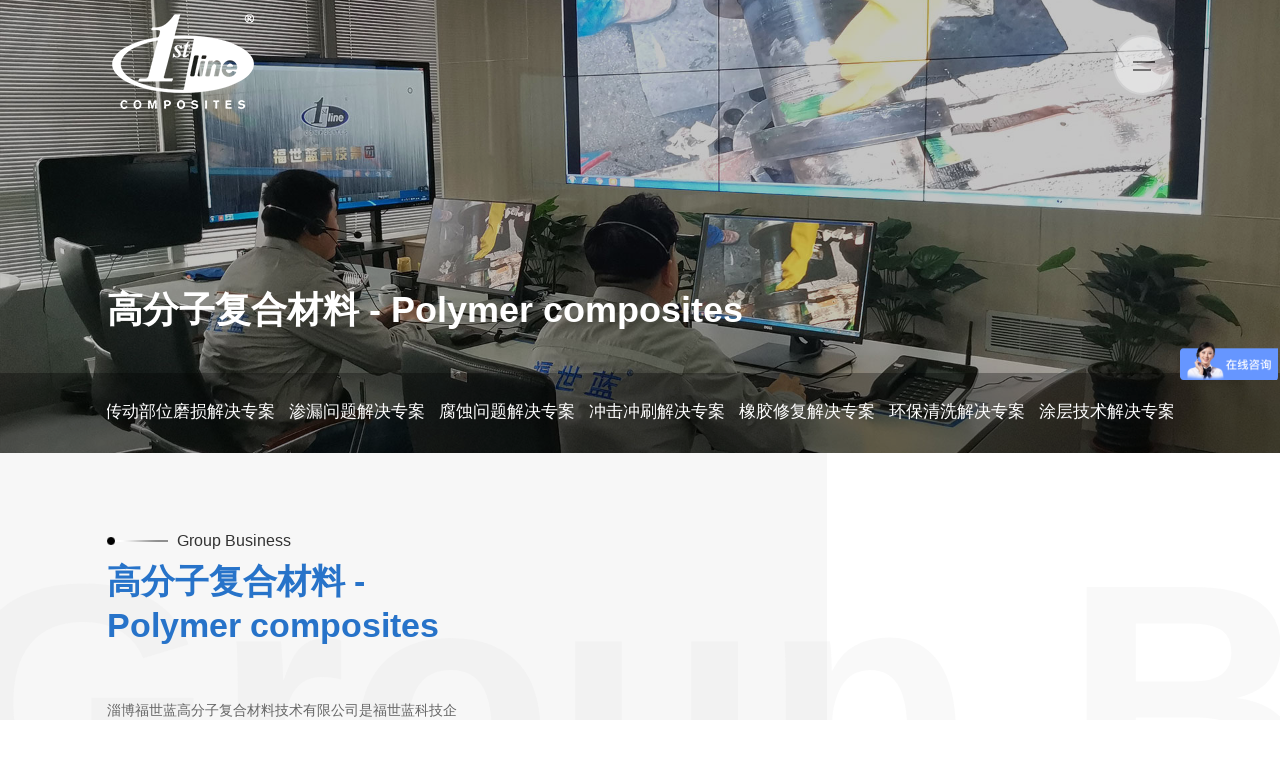

--- FILE ---
content_type: text/html; charset=utf-8
request_url: https://www.fslkj.cn/article/list/109.html
body_size: 4873
content:
<!DOCTYPE html>
<html>

<head>
    <title>高分子复合材料 - Polymer composites</title>
    <meta charset="utf-8">
    <meta name="viewport" content="width=device-width, initial-scale=1.0, maximum-scale=1.0,minimum-scale=1.0,user-scalable=0,user-scalable=no" />
    <meta name="keywords" content="福世蓝润滑,福世蓝生态,福世蓝密封,工业设备维修维护" />
    <meta name="description" content="福世蓝科技集团是一家有创新精神的跨国集团，其前身为淄博福世蓝高分子复合材料技术有限公司，成立于2002年。集团控股高分子复合材料、工业科技、润滑、生态、密封、流体控制、清洁能源、节能、环保等九家子公司，长期致力于为全行业用户提供多元一体化解决方案。" />
    <meta name="author" content="淄博福世蓝高分子复合材料技术有限公司">
    <meta name="Copyright" content="淄博福世蓝高分子复合材料技术有限公司版权所有">
    <link rel="canonical" href="www.fslkj.cn/article/list/109.html">
    <script src="/home/default/static/js/jquery.min.js" type="text/javascript" charset="utf-8"></script>
    <script src="/home/default/static/layui/dist/layui.js" type="text/javascript" charset="utf-8"></script>
    <script src="/home/default/static/fullpage/fullpage.min.js" type="text/javascript" charset="utf-8"></script>
    <script src="/home/default/static/js/vue.min.js"></script>
    <script src="/home/default/static/js/elementui/lib/index.js" type="text/javascript" charset="utf-8"></script>
    <link rel="stylesheet" type="text/css" href="/home/default/static/layui/dist/css/layui.css" />

    <link rel="stylesheet" type="text/css" href="/home/default/static/css/style.css" />
    <link rel="stylesheet" type="text/css" href="/home/default/static/css/media.css" />
    <link rel="stylesheet" type="text/css" href="/home/default/static/css/animate.min.css" />
    <link rel="stylesheet" type="text/css" href="/home/default/static/css/banner.css" />
    <link rel="stylesheet" type="text/css" href="/home/default/static/js/elementui/lib/theme-chalk/index.css" />
    <link rel="stylesheet" type="text/css" href="/home/default/static/css/donghua.css" />
    <link rel="stylesheet" type="text/css" href="/home/default/static/css/swper.css" />

</head>

<body onLoad="onLoad()">




    <!-- 顶部 -->
    <div id="c-header">
        <div class="c-container">
            <a class="c-logo" href="/" title="">
                <div class="c-img-box">
                    <img src="/home/default/static/images/logo.png" alt="logo">
                    <img src="/home/default/static/images/toplogo.png" alt="logo">
                </div>
            </a>
            <div class="c-right-box">
                <div class="c-pop-nav">
                    <div class="c-lt">
                        <img src="/home/default/static/images/logo.png" alt="">
                    </div>
                    <div class="c-container">
                        <div class="c-gt">
                            <ul class="c-list">
                                <li>
                                    <div class="c-title-box">
                                        <a href="/article/list/1">关于我们</a><i class="fa fa-angle-down" aria-hidden="true"></i>
                                    </div>
                                    <ul>
                                        <li><a href="/article/list/1">公司简介</a></li>
                                        <li><a href="/article/list/1#c-content">发展历程</a></li>
                                        <li><a href="/article/list/1#c-about">国际合作</a></li>
                                        <li><a href="/article/list/1#c-honor">资质荣誉</a></li>

                                    </ul>
                                </li>
                                <li>
                                    <div class="c-title-box">
                                        <a href="/article/list/108">集团业务</a><i class="fa fa-angle-down" aria-hidden="true"></i>
                                    </div>
                                    <ul>
                                        <li><a href="/article/list/109.html">高分子复合材料 </a></li>
                                        <li><a href="/article/list/110.html">工业科技 </a></li>
                                        <li><a href="/article/read/1332.html">战略支点 </a></li>
                                    </ul>
                                </li>
                                <li>
                                    <div class="c-title-box">
                                        <a href="/article/list/5/">解决方案</a><i class="fa fa-angle-down" aria-hidden="true"></i>
                                    </div>
                                    <ul>
                                        <!--                                         <li><a href="/article/list/135.html">工业科技解决专案 </a></li>
                                                                                <li><a href="/article/list/156.html">海洋科技解决专案 </a></li>
                                                                                <li><a href="/article/list/6.html">清洁能源解决专案 </a></li>
                                                                                <li><a href="/article/list/7.html">流体控制解决专案</a></li>
                                                                                <li><a href="/article/list/9.html">节能科技解决专案 </a></li>
                                                                                <li><a href="/article/list/8.html">环保科技解决专案 </a></li>
                                                                                <li><a href="/article/list/32.html">密封科技解决专案 </a></li>
                                                                                <li><a href="/article/list/15.html">生态科技解决专案 </a></li>
                                                                                <li><a href="/article/list/33.html">润滑科技解决专案 </a></li>
                                                                                <li><a href="/article/list/125.html">高分子复合材料解决专案</a></li>
                                         -->
                                        <li> <a href="/article/list/125.html">高分子复合材料解决专案</a></li>
                                        <li> <a href="/article/list/33.html">润滑科技解决专案</a></li>
                                        <li><a href="/article/list/15.html">生态科技解决专案</a></li>
                                        <li> <a href="/article/list/32.html">密封科技解决专案</a></li>
                                        <li> <a href="/article/read/652.html">环保科技解决专案</a></li>
                                        <li> <a href="/article/read/651.html">节能科技解决专案</a></li>
                                        <li><a href="/article/read/653.html">流体控制解决专案</a></li>
                                        <li> <a href="/article/read/654.html">清洁能源解决专案</a></li>
                                        <li> <a href="/article/list/135.html">工业科技解决专案</a></li>
                                        <li> <a href="/article/list/156.html">海洋科技解决专案</a></li>
                                    </ul>
                                </li>
                                <li>
                                    <div class="c-title-box">
                                        <a href="/article/list/137">产品系列</a><i class="fa fa-angle-down" aria-hidden="true"></i>
                                    </div>
                                    <ul>
                                                                                <li><a href="/article/list/138.html">金属再造系列</a></li>
                                                                                <li><a href="/article/list/139.html">耐磨、抗冲击系列</a></li>
                                                                                <li><a href="/article/list/140.html">防腐系列</a></li>
                                                                                <li><a href="/article/list/141.html">防粘系列</a></li>
                                                                                <li><a href="/article/list/142.html">橡胶修复系列</a></li>
                                                                                <li><a href="/article/list/143.html">渗漏治理系列</a></li>
                                                                                <li><a href="/article/list/144.html">管道补强系列</a></li>
                                                                                <li><a href="/article/list/145.html">隔热保温系列</a></li>
                                                                                <li><a href="/article/list/146.html">高温系列</a></li>
                                                                                <li><a href="/article/list/147.html">清洗系列</a></li>
                                                                                <li><a href="/article/list/148.html">密封系列</a></li>
                                                                                <li><a href="/article/list/149.html">润滑系列</a></li>
                                                                                <li><a href="/article/list/150.html">扬尘抑制系列</a></li>
                                                                                <li><a href="/article/list/151.html">土壤稳定系列</a></li>
                                                                            </ul>
                                </li>
                                <li>
                                    <div class="c-title-box">
                                        <a href="/article/list/96">案例展示</a><i class="fa fa-angle-down" aria-hidden="true"></i>
                                    </div>
                                    <ul>
                                                                                <li><a href="/article/list/97.html">电力行业 </a></li>
                                                                                <li><a href="/article/list/105.html">造纸行业 </a></li>
                                                                                <li><a href="/article/list/103.html">水泥行业 </a></li>
                                                                                <li><a href="/article/list/101.html">石油化工 </a></li>
                                                                                <li><a href="/article/list/98.html">钢铁行业 </a></li>
                                                                                <li><a href="/article/list/100.html">矿山冶金 </a></li>
                                                                                <li><a href="/article/list/104.html">橡塑轮胎 </a></li>
                                                                                <li><a href="/article/list/106.html">制药行业 </a></li>
                                                                                <li><a href="/article/list/102.html">食品行业 </a></li>
                                                                                <li><a href="/article/list/99.html">港口船舶 </a></li>
                                                                                <li><a href="/article/list/107.html">制造行业 </a></li>
                                                                            </ul>
                                </li>

                                <li>
                                    <div class="c-title-box">
                                        <a href="/article/list/3">企业动态</a><i class="fa fa-angle-down" aria-hidden="true"></i>
                                    </div>
                                    <ul>
                                                                                <li><a href="/article/list/80.html">企业新闻</a></li>
                                                                            </ul>
                                </li>
                                <li>
                                    <div class="c-title-box">
                                        <a href="/article/list/2">联系我们</a><i class="fa fa-angle-down" aria-hidden="true"></i>
                                    </div>
                                    <ul>
                                        <li><a href="/article/list/2">联系方式</a></li>
                                        <li><a href="/article/list/2">电子地图</a></li>
                                    </ul>
                                </li>
                            </ul>
                        </div>
                    </div>

                </div>

                <!-- 顶部导航开关 -->
                <div class="c-switch">
                    <i></i>
                    <i></i>
                </div>
            </div>
        </div>
    </div>
<div id="c-top-banner">
    <img src="/upfile/banner/2022072716100262e0f2dadab7d.jpg" />
    <div class="c-box">
        <div class="c-container">
            <p class="c-en-title"></p>
            <h4 class="c-title">高分子复合材料 - Polymer composites</h4>
        </div>
    </div>
</div>
<div id="c-top-menu" class="c-dt2">
    <div class="c-container">
        <div class="c-menu">
                        <a href="/article/list/131.html">传动部位磨损解决专案</a>             <a href="/article/list/130.html">渗漏问题解决专案</a>             <a href="/article/list/129.html">腐蚀问题解决专案 </a>             <a href="/article/list/128.html">冲击冲刷解决专案 </a>             <a href="/article/list/127.html">橡胶修复解决专案 </a>             <a href="/article/list/126.html">环保清洗解决专案 </a>             <a href="/article/list/132.html">涂层技术解决专案 </a>         </div>
    </div>
</div>
<div id="c-espc">
    <ul class="c-list">
        <li id="1" class="wow fadeInUp">
            <div class="c-jt"></div>
            <div class="c-container">
                <div class="c-text-box">
                    <div class="c-common-title">
                        <p class="c-en-title1">Group Business</p>
                        <p class="c-en-title2">Group Business</p>
                        <h4 class="c-title">高分子复合材料 - Polymer composites</h4>
                    </div>
                    <p class="c-text">
                         淄博福世蓝高分子复合材料技术有限公司是福世蓝科技企业集团的前身，成立于2002年，长期致力于为工业企业提供多元一体化解决方案。秉承福世蓝设备全生命周期管理理念，涵盖了制造--集成，事前--预防性维护，事中--预测性维护及事后--故障维修等几大模块，通过针对性技术资源的结合，实现整个设备系统的低成本管理和效率高运行的目的。</br></br>

高分子聚合物复合材料是以高分子聚合物、金属微粒、陶瓷粉末和碳纤维材料组成的双组分或多组分的复合材料，是在高分子化学、有机化学、胶体化学和材料力学等学科基础上发展起来的高科技学科。</br>配置了事前预防、过程维护、事后维修三位一体设备管理体系，并根据不同的设备问题适配了多种技术解决专案。</br></br>

福世蓝高分子聚合物材料基材树脂采用美国航天级化工集团豪斯曼旗下“阿克”化工公司生产的核级树脂为原料，加以纳米级金属微粒、陶瓷微粒和碳纤维等材料精工合成，在物理性能及化学性能方面都是优良的水平，它与一般的金属修补剂和工业胶粘剂有着根本的区别。</br></br>

材料独特性能优势：

优异的附着力：高分子渗透形成分子之间的作用力，使其与修复部件形成范德华力和氢键链接。</br></br>
优异的机械性能：分析了机械设备在运行过程中所产生的各种复合力的要求，在材料的合成过程中实现了各种数据的均衡性。并具有良好的机械加工性能和延展性能。</br></br>
材料的挥发性：固体，材料无挥发性；可以和皮肤直接接触。</br></br>
                          </p>
                    <a class="c-common-btn3" href="/article/list/125.html">高分子复合材料专案<i></i></a><br/>
                    <div class="c-bbox">
                        <div class="c-dot"></div>
                        <p class="c-num"><span></span>/<i></i></p>
                    </div>
                </div>
                <div class="c-img-box">
                    <div class="swiper-container c-banner5">
                        <div class="swiper-wrapper">
                                                        <div class="swiper-slide">
                                <!-- <a onclick="location='/article/read/921.html'" alt="管板修复" title="管板修复"> -->
                                <img src="/upfile/2022/08/2022080915570062f2134cdd878.jpg" alt="高分子复合材料" alt=" 高分子复合材料">
                            </div>
                                                        <div class="swiper-slide">
                                <!-- <a onclick="location='/article/read/921.html'" alt="管板修复" title="管板修复"> -->
                                <img src="/upfile/2022/08/2022080915564662f2133e82adb.jpg" alt="高分子复合材料" alt=" 高分子复合材料">
                            </div>
                                                        <div class="swiper-slide">
                                <!-- <a onclick="location='/article/read/921.html'" alt="管板修复" title="管板修复"> -->
                                <img src="/upfile/2022/08/2022080915563262f2133097ac1.jpg" alt="高分子复合材料" alt=" 高分子复合材料">
                            </div>
                                                        <div class="swiper-slide">
                                <!-- <a onclick="location='/article/read/921.html'" alt="管板修复" title="管板修复"> -->
                                <img src="/upfile/2022/08/2022080915552762f212ef09b75.jpg" alt="电机轴修复" alt=" 电机轴修复">
                            </div>
                                                        <div class="swiper-slide">
                                <!-- <a onclick="location='/article/read/921.html'" alt="管板修复" title="管板修复"> -->
                                <img src="/upfile/2022/08/2022080915544962f212c9a71a6.jpg" alt="福世蓝远程平台" alt=" 福世蓝远程平台">
                            </div>
                                                        <div class="swiper-slide">
                                <!-- <a onclick="location='/article/read/921.html'" alt="管板修复" title="管板修复"> -->
                                <img src="/upfile/2022/08/2022080915541262f212a4ae96a.jpg" alt="福世蓝轴承室修复" alt=" 福世蓝轴承室修复">
                            </div>
                                                        <div class="swiper-slide">
                                <!-- <a onclick="location='/article/read/921.html'" alt="管板修复" title="管板修复"> -->
                                <img src="/upfile/2022/08/2022080915532762f212777b9e2.jpg" alt="管板修复" alt=" 管板修复">
                            </div>
                                                    </div>
                        <div class="swiper-button-next"></div>
                        <div class="swiper-button-prev"></div>
                    </div>
                </div>
            </div>
        </li>

    </ul>
</div>
<div id="c-footer">
    <div class="c-container">
        <!-- 底部上 -->
        <div class="c-top-box">
            <a class="c-logo" href="/">
                <img src="/home/default/static/images/logo5.png">
            </a>
            <div class="c-list-box">
                <div class="c-title-box">
                    <h4 class="c-title"><a href="/article/list/1">关于我们</a> <i class="fa fa-angle-down" aria-hidden="true"></i></h4>
                </div>
                <ul class="c-list">
                    <li><a href="/article/list/1">公司介绍</a></li>
                    <li><a href="/article/list/1#c-content">发展历程</a></li>
                    <li><a href="/article/list/1#c-about">国际合作</a></li>
                    <li><a href="/article/list/1#c-honor">资质荣誉</a></li>
                </ul>
            </div>
            <div class="c-list-box">
                <div class="c-title-box">
                    <h4 class="c-title"><a href="/article/list/108">集团业务</a><i class="fa fa-angle-down" aria-hidden="true"></i></h4>
                </div>
                <ul class="c-list">
                    
                    <li><a href="/article/list/109.html">高分子复合材料 </a></li>
                    <li><a href="/article/list/110.html">工业科技 </a></li>
                    <li><a href="/article/read/1332.html">战略支点 </a></li>

                </ul>
            </div>
            <div class="c-list-box">
                <div class="c-title-box">
                    <h4 class="c-title"><a href="/article/list/5">解决方案</a><i class="fa fa-angle-down" aria-hidden="true"></i></h4>
                </div>
                <ul class="c-list">
                                        <li><a href="/article/list/125.html">高分子复合材料解决专案</a></li>
                                        <li><a href="/article/list/33.html">润滑科技解决专案 </a></li>
                                        <li><a href="/article/list/15.html">生态科技解决专案 </a></li>
                                        <li><a href="/article/list/32.html">密封科技解决专案 </a></li>
                                        <li><a href="/article/list/8.html">环保科技解决专案 </a></li>
                                        <li><a href="/article/list/9.html">节能科技解决专案 </a></li>
                                        <li><a href="/article/list/7.html">流体控制解决专案</a></li>
                                        <li><a href="/article/list/6.html">清洁能源解决专案 </a></li>
                                        <li><a href="/article/list/135.html">工业科技解决专案 </a></li>
                                        <li><a href="/article/list/156.html">海洋科技解决专案 </a></li>
                                    </ul>
            </div>

            <div class="c-list-box">
                <div class="c-title-box">
                    <h4 class="c-title"><a href="/article/list/3">新闻动态</a><i class="fa fa-angle-down" aria-hidden="true"></i></h4>
                </div>
                <ul class="c-list">
                                        <li><a href="/article/list/80.html">企业新闻</a></li>
                                    </ul>
            </div>

            <div class="c-wrap">
                <div class="c-text-box">
                    <p class="c-phone">
                        全国统一服务热线：400-698-6866
                    </p>
                    <p class="c-tel">
                        福世蓝办公总机：0533-8170333
                    </p>
                    <p class="c-tel">
                        节假日值班电话：15725756986
                    </p>
                    <p class="c-email">
                        邮箱：xinxibu@fslkj.cn
                    </p>

                </div>
                <div class="end-link">

                    <img src="/home/default/static/images/aaaa.png" style="margin-bottom: 20px;text-align: center;"><br/>
                   

                    <a href="/1.jpg" target="_blank"><img src="/home/default/static/images/rz9.png" style="margin: 20px 0"></a><br/>
                </div>
            </div>
        </div>
        <!-- 底部下 -->
        <div class="c-bottom-box">
            <div class="c-copyright">
                <p>Copyright © 淄博福世蓝高分子复合材料技术有限公司　<a href="https://beian.miit.gov.cn/" target="_blank" style="color: #fff;">鲁ICP备11022181号-1</a></p>
            </div>
            <a target="_blank" class="c-site">
                山东省淄博市高新区鲁泰大道51号高分子材料创新园B座13层
            </a>
        </div>
    </div>
    <div class="zhichi">
        <a target="_blank" href="https://www.beian.gov.cn/portal/registerSystemInfo?recordcode=37039002000610" style="display:inline-block;text-decoration:none;height:20px;line-height:20px;"><img src="/home/default/static/images/1.png" style="float:left;"/><p style="float:left;height:20px;line-height:20px;margin: 0px 0px 0px 5px; color:#939393;">鲁公网安备 37039002000610号</p></a>
    </div>
</div>
<div class="goutong">
<script>
var _hmt = _hmt || [];
(function() {
  var hm = document.createElement("script");
  hm.src = "https://hm.baidu.com/hm.js?da27d549b56d589de7d03f14df2da6d4";
  var s = document.getElementsByTagName("script")[0]; 
  s.parentNode.insertBefore(hm, s);
})();
</script>
</div>
<script src="/home/default/static/js/j20.js" type="text/javascript" charset="utf-8"></script>
<script src="/home/default/static/js/jquery.matchHeight.js" type="text/javascript" charset="utf-8"></script>
<script src="/home/default/static/js/swiper.animate.js" type="text/javascript" charset="utf-8"></script>
<script src="/home/default/static/js/swiper.min.js" type="text/javascript" charset="utf-8"></script>
<script src="/home/default/static/js/wowa.js" type="text/javascript" charset="utf-8"></script>
<script src="/home/default/static/js/jsp.js" type="text/javascript" charset="utf-8"></script>
<script src="/home/default/static/js/common.js" type="text/javascript" charset="utf-8"></script>
<script src="/home/default/static/js/sy1.js" type="text/javascript" charset="utf-8"></script>
<script src="/home/default/static/js/sy2.js" type="text/javascript" charset="utf-8"></script>
<script src="/home/default/static/js/sy3.js" type="text/javascript" charset="utf-8"></script>



<div style="width:300px;margin:0 auto; padding:20px 0;">

</div>



</body>

</html>

--- FILE ---
content_type: text/css
request_url: https://www.fslkj.cn/home/default/static/css/style.css
body_size: 106585
content:
@charset "utf-8";

/*初始化*/

* {
    padding: 0;
    margin: 0;
    outline: none;
    -webkit-tap-highlight-color: rgba(0, 0, 0, 0);
    -webkit-box-sizing: border-box;
    -moz-box-sizing: border-box;
    box-sizing: border-box;
}

.m_bg{top: 0;height: 100%;width: 100%;background: rgba(0,0,0,0.6) url(../images/banner_bg.png) repeat; z-index: 2;position: absolute}
.nn_banner_wenan{width:100%;height:100%;position: absolute;top:0; z-index: 10; overflow: hidden; display: flex;justify-content: center;flex-direction: column; align-items: center; opacity: 0.7}
.xxc-text1{ font-size: 70px; color:#f3f3f3; letter-spacing:-1px;}
.xxc-title{ font-size: 64px; color:#f3f3f3; font-weight:bold;letter-spacing:-2px; line-height:110px;}
.xxc-text2{ font-size: 32px; color:#f3f3f3;letter-spacing:-2px;}

.block{display: block;}
.none{display: none;}

.video2{width:100%;position: relative;padding-top: 0px;overflow: hidden; display: none;background: url(../images/fufu.jpg) no-repeat center top;background-size:100%;}
.video2 video{width:100%; display:block}
.m_bg2{top: 0;height: 30%;width: 100%;background: url(../images/pnbg.png) repeat-x left bottom; z-index: 2;position: absolute;}


html {
    font-size: calc(100vw/19.2);
}

html,
body {
    width: 100%;
    height: auto;
    min-height: 100%;
    -webkit-text-size-adjust: 100%;
    -ms-text-size-adjust: 100%;
    -webkit-font-smoothing: antialiased;
    -moz-osx-font-smoothing: grayscale;
}

body {
    font-size: 16px;
    line-height: 1.5;
    color: #333;
    background: transparent;
}

img {
    border: 0;
    vertical-align: top;
}

li {
    list-style: none;
}

div,
ul,
ol,
li,
p,
h1,
h2,
h3,
h4,
h5,
h6 {
    margin: 0;
}

h1,
h2,
h3,
h4,
h5,
h6 {
    font-weight: bold;
}

a,
a:hover,
a:focus {
    text-decoration: none;
}

input,
button {
    -webkit-appearance: none;
    border-radius: 0;
}

textarea {
    resize: none;
    overflow: auto;
}

input,
button,
textarea,
select {
    border: 0;
    font-family: inherit;
    font-size: inherit;
    color: inherit;
    background: transparent;
}

input::-webkit-input-placeholder,
textarea::-webkit-input-placeholder {
    color: #999 !important;
}

input:-moz-placeholder,
textarea:-moz-placeholder {
    color: #999 !important;
    opacity: 1;
}

input::-moz-placeholder,
textarea::-moz-placeholder {
    color: #999 !important;
    opacity: 1;
}

input::-ms-input-placeholder,
textarea::-ms-input-placeholder {
    color: #999 !important;
}

select {
    -webkit-box-sizing: border-box;
    box-sizing: border-box;
    white-space: nowrap;
    -webkit-appearance: none;
    -moz-appearance: none;
    appearance: none;
}

select::-ms-expand {
    display: none;
}


/*公共样式*/

.c-clear {
    zoom: 1;
}

.c-clear:after {
    content: '';
    display: block;
    clear: both;
}

.c-fl {
    float: left;
}

.c-fr {
    float: right;
}

.c-container {
    position: relative;
    margin: 0 auto;
    width: 83.333%;
}


/* body.c-open {
    position: fixed;
    left: 0;
    width: 100%;
} */

.c-common-btn3 {
    position: relative;
    z-index: 2;
    display: flex;
    align-items: center;
    justify-content: center;
    width: 250px;
    height: 50px;
    border-radius: 25px;
    background: transparent;
    overflow: hidden;
    transition: all .5s;
    background: #2773c9;
    border: 1px solid #2773c9;
    color: #fff;
}

.c-common-btn3 i {
    margin-left: 10px;
    display: inline-block;
    width: 16px;
    height: 16px;
    background: url(../images/jt2.png)no-repeat center/ 100% auto;
}

.c-common-btn3:hover {
    color: #868686;
    background: #fff;
    border: 1px solid #868686;
}

.c-common-btn3:hover i {
    background-image: url(../images/jt1.png);
}

.c-pd1 {
    padding: 100px 0;
}

.c-pd2 {
    padding-top: 100px;
}

.c-pd3 {
    padding-bottom: 100px;
}

.c-common-btn1 {
    position: relative;
    z-index: 2;
    display: flex;
    align-items: center;
    justify-content: center;
    width: 170px;
    height: 50px;
    border: 1px solid #868686;
    border-radius: 25px;
    color: #868686;
    background: transparent;
    overflow: hidden;
    transition: all .5s;
}

.c-common-btn1 i {
    margin-left: 10px;
    display: inline-block;
    width: 16px;
    height: 16px;
    background: url(../images/jt1.png)no-repeat center/ 100% auto;
}

.c-common-btn1:hover {
    color: #fff;
    background: #3498db;
    border: 1px solid #3498db;
}

.c-common-btn1:hover i {
    background-image: url(../images/jt2.png);
}

.c-common-btn2 {
    position: relative;
    z-index: 2;
    display: flex;
    align-items: center;
    justify-content: center;
    width: 170px;
    height: 50px;
    border: 1px solid #3498db;
    border-radius: 25px;
    color: #fff;
    background: transparent;
    overflow: hidden;
    transition: all .5s;
    margin: 30px auto 0;
}

.c-common-btn2 i {
    margin-left: 10px;
    display: inline-block;
    width: 16px;
    height: 16px;
    background: url(../images/jt2.png)no-repeat center/ 100% auto;
}

.c-common-btn2 i:hover {
    margin-left: 10px;
    display: inline-block;
    width: 16px;
    height: 16px;
    background: url(../images/jt1.png)no-repeat center/ 100% auto;
}

.c-common-btn2 a {
    color: #fff;
}

.c-common-btn2 a:hover {
    color: #fff;
}

.c-common-btn2 {
    color: #fff;
    background: #3498db;
    border: 1px solid #3498db;
}




/* 占位标签，设置导航样式 */

#c-placeholder {
    height: 130px;
}


/*顶部*/

#c-header {
    position: fixed;
    top: 0;
    left: 0;
    z-index: 900;
    width: 100%;
    line-height: 130px;
    text-align: center;
    color: #fff;
    transition: all 0.5s;
    transition: all 0.5s;
}

#c-header a {
    color: #fff;
    transition: all 0.5s;
}

#c-header.c-head-move {
    top: -130px;
}

#c-header.c-style2 a {
    color: #666;
}

#c-header .c-container {
    display: flex;
    align-items: center;
    justify-content: space-between;
}

#c-header .c-right-box {
    display: flex;
    align-items: center;
}


/*顶部logo*/

#c-header .c-logo {
    position: relative;
    z-index: 2;
    display: flex;
    align-items: center;
}

#c-header .c-logo .c-img-box {
    display: flex;
    align-items: center;
}

#c-header .c-logo img {
    height: 130px;
}

#c-header .c-logo img:nth-child(2) {
    display: none;
}

#c-header.c-style2 .c-logo img:first-child {
    display: none;
}

#c-header.c-style2 .c-logo img:last-child {
    display: inline-block;
}

.c-open #c-header .c-logo img:first-child {
    display: none;
}

.c-open #c-header .c-logo img:last-child {
    display: inline-block;
}


/*顶部pc导航*/

#c-header .c-nav {
    display: flex;
    align-items: center;
}

#c-header.c-style2 .c-nav {
    display: none;
}

#c-header .c-nav>li {
    position: relative;
    margin-right: 60px;
}

#c-header .c-nav li a {
    position: relative;
    display: block;
    -webkit-transition: all 0.5s;
    transition: all 0.5s;
}

#c-header .c-nav li a i {
    margin-left: 8px;
    font-size: 20px;
}

#c-header .c-nav ul {
    position: absolute;
    top: 99%;
    left: 50%;
    display: none;
    width: 150px;
    line-height: 40px;
    background: #fff;
    box-shadow: 0 2px 10px rgba(0, 0, 0, .1);
    -webkit-transform: translateX(-50%);
    transform: translateX(-50%);
}

#c-header .c-nav ul li {
    border-bottom: 1px solid #eee;
}

#c-header .c-nav ul li:last-child {
    border: 0;
}

#c-header .c-nav ul a {
    color: #666;
}

#c-header.c-style2 .c-nav li.on>a,
#c-header .c-nav li:hover>a {
    color: #3498db;
}


/*顶部移动端导航*/

#c-header .c-nav2 {
    position: absolute;
    top: 60px;
    left: 0;
    width: 100%;
    height: 0;
    font-size: 14px;
    line-height: 50px;
    background: #fff;
    overflow-y: auto;
    transition: all 0.5s;
}

.c-open #c-header .c-nav2 {
    height: calc(100vh - 60px);
    height: -webkit-calc(100vh - 60px);
}

#c-header .c-nav2 a {
    display: flex;
    align-items: center;
    justify-content: space-between;
    margin: 0 20px;
    border-bottom: 1px solid #f1f1f1;
    color: #333;
    -webkit-transition: all 0.3s;
    transition: all 0.3s;
}

#c-header .c-nav2>li:first-child {
    border-top: 1px solid #f1f1f1;
}

#c-header .c-nav2 li:hover>a,
#c-header .c-nav2 li.on>a {
    color: #3498db
}

#c-header .c-nav2 li a i {
    font-size: 20px;
}

#c-header .c-nav2 li ul {
    display: none;
}

#c-header .c-nav2 li ul a {
    padding-left: 15px;
}

#c-header .c-nav2 li li li a {
    padding-left: 30px;
}


/* 弹窗导航 */

#c-header .c-pop-nav .c-lt {
    display: none;
}

#c-header .c-pop-nav {
    position: fixed;
    top: 0;
    left: 0;
    padding: 190px 0 60px;
    display: flex;
    align-items: center;
    width: 100%;
    transition: all 1s;
    overflow-y: auto;
    -webkit-transform: translateY(-100%);
    transform: translateY(-100%);
    background: rgba(245, 245, 245, .95);
}

.c-open #c-header .c-pop-nav {
    -webkit-transform: translateY(0);
    transform: translateY(0);
}

#c-header .c-pop-nav a {
    position: relative;
    z-index: 2;
    display: inline-block;
    padding: 0 5px;
    color: #666;
    transition: .5s;
}


/* #c-header .c-pop-nav a::before {
    content: "";
    position: absolute;
    bottom: 0;
    left: 0;
    z-index: -1;
    width: 0;
    height: 100%;
    background: #e61f18;
    transition: .5s;
} */

#c-header .c-pop-nav .c-gt {
    display: flex;
    align-items: center;
    width: 100%;
    height: 100%;
}

#c-header .c-pop-nav .c-list {
    display: flex;
    flex-wrap: wrap;
    align-items: flex-start;
    justify-content: space-between;
    width: 100%;
    overflow: hidden;
}

#c-header .c-pop-nav .c-list>li {
    color: #333;
    font-size: 16px;
    line-height: 26px;
    text-align: left;
}

#c-header .c-pop-nav .c-list>li ul {
    opacity: 0;
    -webkit-transform: translateY(-30px);
    transform: translateY(-30px);
    transition: all .5s 0s;
}

.c-open #c-header .c-pop-nav .c-list>li:nth-child(1) ul {
    transition: all .5s .5s;
}

.c-open #c-header .c-pop-nav .c-list>li:nth-child(2) ul {
    transition: all .5s .6s;
}

.c-open #c-header .c-pop-nav .c-list>li:nth-child(3) ul {
    transition: all .5s .7s;
}

.c-open #c-header .c-pop-nav .c-list>li:nth-child(4) ul {
    transition: all .5s .8s;
}

.c-open #c-header .c-pop-nav .c-list>li:nth-child(5) ul {
    transition: all .5s .9s;
}

.c-open #c-header .c-pop-nav .c-list>li:nth-child(6) ul {
    transition: all .5s 1s;
}

.c-open #c-header .c-pop-nav .c-list>li ul {
    opacity: 1;
    -webkit-transform: translateY(0);
    transform: translateY(0);
}

#c-header .c-pop-nav .c-list .c-title-box a {
    color: #333;
}

#c-header .c-pop-nav .c-list .c-title-box a:hover {
    color: #fff;
    background: #1b6cb6;
}

#c-header .c-pop-nav .c-list>li>.c-title-box {
    display: flex;
    align-items: center;
    justify-content: space-between;
    margin-bottom: 30px;
    font-weight: bold;
    font-size: 24px;
    line-height: 34px;
    cursor: default;
}

#c-header .c-pop-nav .c-list>li>.c-title-box i {
    display: none;
}

#c-header .c-pop-nav .c-list ul li {
    margin-bottom: 10px;
}

#c-header .c-pop-nav .c-list ul li:last-child {
    margin-bottom: 0;
}

#c-header .c-pop-nav .c-list a:hover {
    color: #222;
    font-weight: bolder;
}


/* #c-header .c-pop-nav a:hover::before {

    width: 100%;

} */


/*----首页公司简介数字----*/

#choose_index {
    margin: 0 auto;
    padding: 18px 0 30px;
    width: 100%
}

#choose_index h1 {
    margin-top: 20px;
    width: 100%;
    height: 55px;
    font-size: 32px;
    font-weight: bold;
    color: #333;
    line-height: 55px;
    text-align: center;
}

#choose_index p {
    width: 100%;
    font-size: 16px;
    color: #616161;
    line-height: 33px;
    text-align: center;
}

#choose_index ul {
    width: 100%;
    overflow: hidden;
}

#choose_index ul li {
    float: left;
    position: relative;
}

#choose_index ul li h1 {
    margin: 0 auto;
    margin: 26px 0;
    height: 80px;
    line-height: 80px;
    font-size: 70px;
    font-weight: bold;
    color: #3498db;
    text-align: center;
    position: relative;
}

#choose_index ul li h2 {
    font-size: 66px;
    font-weight: bold;
    color: #3498db;
}

#choose_index ul li .h6 {
    line-height: 48px;
    font-size: 48px;
    font-weight: bold;
    color: #3498db;
    position: absolute;
    top: -13px;
}

#choose_index ul li .h7 {
    line-height: 30px;
    font-size: 30px;
    font-weight: bold;
    color: #3498db;
    position: absolute;
    top: 0;
}

#choose_index ul li h3 {
    margin: 0 auto;
    clear: both;
    height: 32px;
    line-height: 32px;
    font-size: 16px;
    color: #666;
    font-weight: normal;
    text-align: left;
}

#choose_index ul li p {
    margin: 0 auto;
    height: 75px;
    font-size: 13px;
    color: #616161;
    line-height: 22px;
    text-align: center;
}

#choose_index ul li a {
    width: 270px;
    margin: 0 auto;
    height: 30px;
    font-size: 18px;
    color: #3498db;
    line-height: 30px;
    text-align: center;
    display: block;
    text-decoration: none;
}

#choose_index ul li a:hover {
    font-weight: bold;
}

#choose_index ul li div.num {
    float: left;
    font-size: 56px;
    font-weight: bold;
    color: #3498db;
    -webkit-transform: translate3d(0, 0, 0);
    -moz-transform: translate3d(0, 0, 0);
    transform: translate3d(0, 0, 0);
}

@media only screen and (max-width: 767px) {
    #choose_index ul li div.num {
        font-size: 24px;
    }
    #choose_index ul li {
        width: 50%;
        margin-top: 15px;
    }
	.c-case-wrap{display: none;}
	.video2{display: block}
}

@media only screen and (min-width: 768px) {
    #choose_index ul li div.num {
        font-size: 32px;
    }
    #choose_index ul li {
        width: 50%;
        margin-top: 15px;
    }
}

@media only screen and (min-width: 1240px) {
    #choose_index ul li div.num {
        font-size: 38px;
    }
    #choose_index ul li {
        width: 25%
    }
}

@media only screen and (min-width: 1241px) {
    #choose_index ul li div.num {
        font-size: 48px;
    }
    #choose_index ul li {
        width: 25%
    }
}

@media only screen and (min-width: 1400px) {
    #choose_index ul li div.num {
        font-size: 56px;
    }
    #choose_index ul li {
        width: 25%
    }
}

#choose_index ul li div.top {
    float: left;
    font-size: 24px;
    font-weight: bold;
    color: #3498db;
    -webkit-transform: translate3d(0, 0, 0);
    -moz-transform: translate3d(0, 0, 0);
    transform: translate3d(0, 0, 0);
}

#choose_index ul li div.choose_xgdiv {
    margin: 0 auto;
}

.animate {
    /* 设置动画，animation:动画名称 动画播放时长单位秒或微秒 动画播放的速度曲线linear为匀速 动画播放次数infinite为循环播放; */
    -webkit-animation: play 500ms linear 1;
    -moz-animation: play 500ms linear 1;
    animation: play 500ms linear 1;
}

@-webkit-keyframes play {
    0% {
        /*

        水平翻转



        -webkit-transform:rotateY(0deg);*/
        /*

        垂直翻转*/
        -webkit-transform: rotateX(0deg);
        /* 顺时针旋转

        -webkit-transform:rotate(0deg);

        逆时针旋转

        -webkit-transform:rotate(0deg);

        */
    }
    100% {
        /* 水平翻转

        -webkit-transform:rotateY(360deg); */
        /* 垂直翻转*/
        -webkit-transform: rotateX(360deg);
        /*顺时针旋转

        -webkit-transform:rotate(360deg);

        逆时针旋转

        -webkit-transform:rotate(-360deg);

        */
    }
}

@-moz-keyframes play {
    0% {
        /* -moz-transform:rotateY(0deg);

        */
        -moz-transform: rotateX(0deg);
        /* -moz-transform:rotate(0deg);

         -moz-transform:rotate(0deg);

         */
    }
    100% {
        /*-moz-transform:rotateY(360deg);

        */
        -moz-transform: rotateX(360deg);
        /*-moz-transform:rotate(360deg);

        -moz-transform:rotate(-360deg);

        */
    }
}

@keyframes play {
    0% {
        /*transform:rotateY(0deg);*/
        transform: rotateX(0deg);
        /*

        transform:rotate(0deg);

        transform:rotate(0deg);

        */
    }
    100% {
        /*transform:rotateY(360deg);*/
        transform: rotateX(360deg);
        /*

        transform:rotate(360deg);

        transform:rotate(-360deg);

        */
    }
}


/*顶部导航开关*/

#c-header .c-switch {
    position: relative;
    width: 60px;
    height: 60px;
    border-radius: 50%;
    background: #fff;
    border: 2px solid rgba(221, 221, 221.9);
    cursor: pointer;
    opacity: .5;
    transition: .5s;
}

#c-header .c-switch:hover {
    opacity: 1;
}

body.c-open #c-header .c-switch {
    border-color: #fff;
}

#c-header .c-switch i {
    position: absolute;
    top: 50%;
    left: 18px;
    display: block;
    height: 2px;
    width: 22px;
    background: #222;
    -webkit-transition: all 0.3s;
    transition: all 0.3s;
}

#c-header .c-switch i:nth-child(1) {
    margin-top: -4px;
}

#c-header .c-switch i:nth-child(2) {
    width: 18px;
    margin-top: 4px;
}

body.c-open #c-header .c-switch i:nth-child(1) {
    margin-top: -1px;
    -webkit-transform: rotate(45deg);
    transform: rotate(45deg);
}

body.c-open #c-header .c-switch i:nth-child(2) {
    width: 22px;
    margin-top: -1px;
    -webkit-transform: rotate(-45deg);
    transform: rotate(-45deg);
}

.zhichi {
    width: 100%;
    text-align: center;
    margin: 20px auto 0 auto;
}


/*---a_list----*/

.a_list {
    width: 100%;
    overflow: hidden;
}

.a_list li .b36 {
    color: #3498db;
    font-family: Arial, Helvetica, sans-serif;
}

.a_list li p {
    line-height: 30px;
}

@media only screen and (max-width: 767px) {
    .a_list li {
        width: 50%;
        float: left;
    }
    .a_list li .b36 {
        font-size: 24px;
    }
}

@media only screen and (min-width: 768px) {
    .a_list li {
        width: 50%;
        float: left;
        margin: 2% 0;
    }
    .a_list li .b36 {
        font-size: 28px;
    }
}

@media only screen and (min-width: 1240px) {
    .a_list li {
        width: 24%
    }
    .a_list {
        display: flex;
        justify-content: space-between;
    }
    .a_list li .b36 {
        font-size: 36px;
    }
}

@media only screen and (min-width: 1241px) {
    .a_list li {
        width: 24%
    }
    .a_list {
        display: flex;
        justify-content: space-between;
    }
    .a_list li .b36 {
        font-size: 48px;
    }
}

@media only screen and (min-width: 1400px) {
    .a_list li {
        width: 24%
    }
    .a_list {
        display: flex;
        justify-content: space-between;
    }
    .a_list li .b36 {
        font-size: 56px;
    }
}


/* 顶部功能区 */

#c-header .c-gn {
    display: flex;
    align-items: center;
}

#c-header .c-gn form {
    padding: 0 30px;
    position: relative;
    cursor: pointer;
}

#c-header .c-gn form .c-box {
    position: absolute;
    top: 106%;
    right: 0;
    display: none;
    width: 280px;
    height: 50px;
    background: #fff;
    border-radius: 5px;
    box-shadow: 0 2px 10px rgba(0, 0, 0, .1);
    overflow: hidden;
}

#c-header .c-gn form>i {
    transition: .5s;
}

#c-header .c-gn form input {
    float: left;
    padding: 0 15px;
    width: -webkit-calc(100% - 70px);
    width: calc(100% - 70px);
    height: 50px;
}

#c-header .c-gn form button {
    float: left;
    width: 70px;
    height: 50px;
    font-size: 16px;
    color: #fff;
    background: #3498db;
    cursor: pointer;
}

#c-header .c-gn form:hover>i {
    color: #3498db;
}

#c-header .c-gn .c-phone {
    display: flex;
    align-items: center;
}

#c-header .c-gn .c-phone i {
    margin: 0 10px 0 30px;
    width: 30px;
    height: 30px;
    border: 1px solid rgba(255, 255, 255, .2);
    border-radius: 50%;
    line-height: 28px;
}

#c-header.c-style2 .c-gn .c-phone i {
    border: 1px solid rgba(222, 47, 9, .2);
}

#c-header .c-gn .c-phone span {
    font-weight: bold;
}

#c-header.c-style2 .c-gn .c-phone {
    color: #3498db;
}


/*首页轮播图*/

@-webkit-keyframes bannerOpacity {
    0% {
        opacity: 1;
    }
    70% {
        opacity: 1;
    }
    100% {
        opacity: .5;
    }
}

@keyframes bannerOpacity {
    0% {
        opacity: 1;
    }
    70% {
        opacity: 1;
    }
    100% {
        opacity: .5;
    }
}

@-webkit-keyframes banner1-1 {
    0% {
        opacity: 1;
        bottom: 50%;
        transform: translateY(50%);
        -webkit-transform: translateY(-0%);
    }
    70% {
        opacity: 1;
        bottom: 50%;
        transform: translateY(50%);
        -webkit-transform: translateY(50%);
    }
    100% {
        opacity: .5;
        bottom: 110px;
        transform: translateY(0);
        -webkit-transform: translateY(0);
    }
}

@keyframes banner1-1 {
    0% {
        opacity: 1;
        bottom: 50%;
        transform: translateY(50%);
        -webkit-transform: translateY(50%);
    }
    70% {
        opacity: 1;
        bottom: 50%;
        transform: translateY(50%);
        -webkit-transform: translateY(50%);
    }
    100% {
        opacity: .5;
        bottom: 110px;
        transform: translateY(0);
        -webkit-transform: translateY(0);
    }
}

@-webkit-keyframes banner1-2 {
    0% {
        opacity: 1;
        font-size: 150px;
    }
    70% {
        opacity: 1;
        font-size: 150px;
    }
    100% {
        opacity: .5;
        font-size: 60px;
    }
}

@keyframes banner1-2 {
    0% {
        opacity: 1;
        font-size: 150px;
    }
    70% {
        opacity: 1;
        font-size: 150px;
    }
    100% {
        opacity: .5;
        font-size: 60px;
    }
}

@-webkit-keyframes banner1-3 {
    0% {
        opacity: 1;
        font-size: 60px;
        line-height: 70px;
    }
    70% {
        opacity: 1;
        font-size: 60px;
        line-height: 70px;
    }
    100% {
        opacity: .5;
        font-size: 38px;
        line-height: 48px;
    }
}

@keyframes banner1-3 {
    0% {
        opacity: 1;
        font-size: 60px;
        line-height: 70px;
    }
    70% {
        opacity: 1;
        font-size: 60px;
        line-height: 70px;
    }
    100% {
        opacity: .5;
        font-size: 38px;
        line-height: 48px;
    }
}

.c-banner1-wrap {
    position: relative;
    z-index: 2;
    background: #fff;
}

.c-banner1-0 img {
    width: 100%;
    height: 100vh;
    object-fit: cover;
    transition: all 5s linear;
}

.c-banner1-0 .swiper-slide-thumb-active img {
    transform: scale(1.05, 1.05);
    -webkit-transform: scale(1.05, 1.05);
}

.c-banner1 {
    position: absolute;
    top: 0;
    left: 0;
    z-index: 2;
    width: 100%;
    height: 100%;
}

.c-banner1 .swiper-slide,
.c-banner1-0 .swiper-slide {
    z-index: 1 !important;
    opacity: 0 !important;
}

.c-banner1 .swiper-slide-active,
.c-banner1-0 .swiper-slide-thumb-active {
    z-index: 2 !important;
    opacity: 1 !important;
}

.c-banner1 .c-wrap {
    display: block;
    position: relative;
    height: 100%;
    overflow: hidden;
    color: #fff;
    cursor: default;
}


/* .c-banner1 .c-wrap::before {

    content: "";

    position: absolute;

    top: 0;

    left: 0;

    z-index: 1;

    width: 100%;

    height: 100%;

    background: rgba(0, 0, 0, .2);

} */

.c-banner1 .c-wrap .c-text-box1 {
    opacity: .5;
    position: absolute;
    left: 0;
    bottom: 110px;
    z-index: 2;
    width: 100%;
    animation: banner1-1 4s;
    -webkit-animation: banner1-1 4s;
}

.c-banner1 .c-wrap .c-text-box1 .c-en-title {
    opacity: .5;
    font-family: "DIN2";
    font-size: 60px;
    line-height: 1;
    animation: banner1-2 4s;
    -webkit-animation: banner1-2 4s;
}

.c-banner1 .c-wrap .c-text-box1 .c-subtitle {
    opacity: .5;
    font-weight: bold;
    font-size: 38px;
    line-height: 48px;
    animation: banner1-3 4s;
    -webkit-animation: banner1-3 4s;
}

.c-banner1 .c-wrap .c-text-box2 {
    position: absolute;
    left: 0;
    bottom: 55px;
    z-index: 2;
    width: 100%;
    opacity: .5;
    -webkit-animation: bannerOpacity 4s;
    animation: bannerOpacity 4s;
}

.c-banner1 .c-wrap .c-text-box2 .c-title {
    font-weight: normal;
    font-size: 16px;
    line-height: 26px;
}

.c-banner1 .swiper-pagination {
    display: flex;
    align-items: center;
    justify-content: center;
    bottom: 60px;
}

.c-banner1 .swiper-pagination-bullet {
    position: relative;
    margin: 0 8px !important;
    width: 12px;
    height: 12px;
    display: inline-block;
    border-radius: 100%;
    background: transparent;
    opacity: 1;
}

.c-banner1 .swiper-pagination-bullet::before {
    content: "";
    position: absolute;
    z-index: -1;
    top: 3px;
    left: 3px;
    width: 6px;
    height: 6px;
    border-radius: 50%;
    background: #fff;
    transition: all 0s;
}

.c-banner1 .swiper-pagination-bullet.swiper-pagination-bullet-active::before {
    top: 0;
    left: 0;
    width: 8px;
    height: 8px;
    border: 2px solid rgba(255, 255, 255, .5);
    background: transparent;
}

.c-banner1 .swiper-pagination-bullet svg {
    vertical-align: top;
}

.c-banner1 .swiper-pagination-bullet svg circle {
    opacity: 0;
    fill: none;
    stroke: #3498db;
    stroke-width: 3;
    stroke-linecap: round;
    stroke-linejoin: round;
    stroke-dasharray: 39 39;
    stroke-dashoffset: 39;
    -webkit-transition: stroke-dashoffset 0s linear, opacity 0s linear;
    transition: stroke-dashoffset 0s linear, opacity 0s linear;
}

.c-banner1 .swiper-pagination-bullet.swiper-pagination-bullet-active svg circle {
    opacity: 1;
    stroke-dashoffset: 0;
    -webkit-transition: stroke-dashoffset 5s linear, opacity 0s linear;
    transition: stroke-dashoffset 5s linear, opacity 0s linear;
}


/* 底部 */

#c-footer {
    position: fixed;
    bottom: 0;
    left: 0;
    z-index: 1;
    width: 100%;
    color: #fff;
    background: #1b1b1b;
}

#c-footer a {
    color: #999;
    transition: .5s;
}

#c-footer a:hover {
    color: #3498db !important;
}

#c-footer .c-top-box {
    display: flex;
    flex-wrap: wrap;
    align-items: flex-start;
    justify-content: space-between;
    padding: 130px 0 5px;
}

#c-footer .c-top-box .c-logo {
    display: inline-block;
}

#c-footer .c-top-box .c-logo img {
    width: 260px;
}

#c-footer .c-title {
    display: flex;
    align-items: center;
    justify-content: space-between;
    padding-bottom: 20px;
    font-size: 16px;
    line-height: 26px;
}

#c-footer .c-title i {
    display: none;
    transition: .5s;
}

#c-footer .c-list-box.on .c-title i {
    -webkit-transform: rotate(180deg);
    transform: rotate(180deg);
}

#c-footer .c-list-box .c-list li {
    padding-bottom: 10px;
    font-size: 14px;
    line-height: 24px;
}

#c-footer .c-list-box .c-title-box a {
    color: #fff;
}

#c-footer .c-text-box {
    line-height: 24px;
}

#c-footer .c-text-box p {
    padding-left: 30px;
    margin-bottom: 20px;color: #999;
}

#c-footer .c-text-box .c-phone {
    background: url(../images/dh-ico.png)no-repeat left center/ 16px auto;
}

#c-footer .c-text-box .c-tel {
    background: url(../images/ico-tel.png)no-repeat left center/ 16px auto;
}

#c-footer .c-text-box .c-post {
    background: url(../images/post.png)no-repeat left center/ 16px auto;
}

#c-footer .c-text-box .c-web {
    background: url(../images/web.png)no-repeat left center/ 16px auto;
}

#c-footer .c-text-box .c-fax {
    background: url(../images/fax.png)no-repeat left center/ 16px auto;
}

#c-footer .c-text-box .c-email {
    margin-bottom: 62px;
    background: url(../images/yx-ico.png)no-repeat left center/ 16px auto;
}

#c-footer .c-code {
    padding: 15px;
    width: 132px;
    border-radius: 5px;
    background: #fff;
}

#c-footer .c-code img {
    width: 100%;
}

#c-footer .c-code .c-text {
    padding-top: 15px;
    line-height: 24px;
    text-align: center;
    color: #999;
}

#c-footer .c-ico {
    display: flex;
    align-items: center;
}

#c-footer .c-ico a {
    display: inline-block;
    margin-right: 20px;
    width: 30px;
    height: 30px;
    border-radius: 50%;
}

#c-footer .c-ico .c-wx-btn {
    background: url(../images/wx-ico.png)no-repeat center / auto 20px;
}

#c-footer .c-ico .c-wb-btn {
    background: url(../images/wb-ico.png)no-repeat center / auto 20px;
}

#c-footer .c-ico .c-bl-btn {
    background: url(../images/bl-ico.png)no-repeat center / auto 20px;
}

#c-footer .c-ico .c-wx-btn:hover {
    background-image: url(../images/wx-ico-h.png);
}

#c-footer .c-ico .c-wb-btn:hover {
    background-image: url(../images/wb-ico-h.png);
}

#c-footer .c-ico .c-bl-btn:hover {
    background-image: url(../images/bl-ico-h.png);
}

.c-weixin {
    display: none;
    position: fixed;
    top: 0;
    left: 0;
    z-index: 910;
    width: 100%;
    height: 100%;
    background: rgba(0, 0, 0, .4);
}

.c-weixin .c-img-box {
    position: absolute;
    top: 50%;
    left: 50%;
    padding: 20px;
    width: 200px;
    border-radius: 5px;
    background: #fff;
    -webkit-transform: translate(-50%, -50%);
    transform: translate(-50%, -50%);
}

.c-weixin .c-img-box img {
    width: 100%;
}

.c-weixin .c-img-box .c-text {
    padding-top: 10px;
    font-size: 16px;
    line-height: 1;
    text-align: center;
    color: #333;
}

#c-footer .c-bottom-box {
    display: flex;
    flex-wrap: wrap;
    justify-content: space-between;
    align-items: flex-start;
    padding: 35px 0;
    border-top: 1px solid rgba(255, 255, 255, .1);
    font-size: 14px;
    line-height: 24px;
    color: #7c7c7c;
}

#c-footer .c-bottom-box a {
    color: #7c7c7c;
}

#c-footer .c-bottom-box .c-copyright {
    word-wrap: break-word;
    word-break: break-all;
}

#c-footer .c-bottom-box .c-site {
    padding-left: 20px;
    background: url(../images/dz-ico.png)no-repeat left center / auto 18px;
}

#c-footer .c-bottom-box .c-site:hover {
    background-image: url(../images/dz-ico-h.png);
}


/* 回到顶部 */

#c-go-top {
    opacity: .4;
    display: none;
    position: fixed;
    z-index: 5;
    bottom: 30px;
    right: 30px;
    width: 30px;
    height: 30px;
    cursor: pointer;
    background: url(../images/gotop.png) no-repeat center;
    transition: all .5s linear;
    background-size: 30px;
    border-radius: 50%;
}

#c-go-top:hover {
    opacity: 1;
}

.aadd {
    margin-top: 12px;
    height: 30px;
}


/* 顶部banner */

#c-top-banner {
    position: relative;
    z-index: 10;
    height: 6.8rem;
    color: #fff;
    background: #fff;
}

.c-top-flash {
    height: 2.6rem;
}

#c-top-banner::before {
    content: "";
    position: absolute;
    top: 0;
    left: 0;
    width: 100%;
    height: 100%;
    background: rgba(0, 0, 0, .05);
}

#c-top-banner>img {
    width: 100%;
    height: 100%;
    object-fit: cover;
}

#c-top-banner .c-box {
    position: absolute;
    bottom: 120px;
    left: 0;
    width: 100%;
}

#c-top-banner .c-box img {
    height: 186px;
}

#c-top-banner .c-box .c-en-title {
    font-family: "DIN2";
    font-size: 72px;
    line-height: 1;
}

#c-top-banner .c-box .c-title {
    font-size: 36px;
    line-height: 46px;
}


/* 顶部菜单 */

#c-top-menu {
    position: relative;
    z-index: 11;
    margin-top: -80px;
    background: rgba(0, 0, 0, .3)
}

#c-top-menu .c-menu {
    position: relative;
    display: flex;
    align-items: center;
    justify-content: center;
    height: 80px;
    overflow-x: auto;
}
#c-top-menu .c-menu.c-menu2 {
    justify-content: flex-start;
}
#c-top-menu .c-menu a {
    flex: none;
    margin-right: 14px;
    position: relative;
    display: inline-block;
    border-bottom: 2px solid transparent;
    font-size: 17px;
    color: #fff;
    transition: .5s;
}

#c-top-menu .c-menu a:last-child {
    margin-right: 0;
}

#c-top-menu .c-menu a.on,
#c-top-menu .c-menu a:hover {
    border-bottom: 2px solid #fff;
}


/* 地图 */

.c-map {
    opacity: 1;
    width: 100%;
    height: 100%;
    background: #f5f5f5;
}

.c-map.on {
    opacity: 1;
    z-index: 2!important;
}

.c-map .map-title {
    font-size: 14px;
    font-weight: bold;
    color: #3498db;
}

.c-map .map-content {
    font-size: 12px;
    color: #222;
}

.c-map .anchorBL {
    display: none;
}


/* 分享 */

div.bsLogoLink,
#bsBox .bsTop,
#bsBox #bsMorePanel {
    width: 100% !important;
}

.bFind-wrapper-top {
    height: 26px !important;
}

#bsBox #bsMorePanel {
    height: 373px !important;
}

.bsPlatDiv {
    height: 312px !important;
}

.bFind {
    width: 204px !important;
}

#bsBox {
    height: 408px !important;
    width: 276px !important;
    margin-left: -138px !important;
}

.bsTop {
    width: 208px !important;
}

.bsFrameDiv div {
    width: 208px !important;
    height: 208px !important;
}

.bsFrameDiv img {
    width: 166px !important;
    height: 166px !important;
}


/* 上下页 */

#c-prevNext {
    display: flex;
    justify-content: space-between;
    flex-wrap: wrap;
}

#c-prevNext a {
    max-width: 46%;
    display: flex;
    align-items: center;
    font-size: 14px;
    line-height: 24px;
    color: #666;
    transition: .5s;
}

#c-prevNext a:hover {
    color: #3498db;
}

#c-prevNext .prev i {
    margin-right: 10px;
    font-size: 20px;
    vertical-align: middle;
}

#c-prevNext .next i {
    margin-left: 10px;
    font-size: 20px;
    vertical-align: middle;
}


/* 分页 */

#c-page {
    padding-top: .4rem;
    display: flex;
    justify-content: center;
    align-items: flex-start;
    color: #666;
    font-size: 14px;
    line-height: 40px;
}

#c-page .c-box {
    display: flex;
    align-items: flex-start;
}

#c-page .c-box a {
    margin: 0 5px;
    display: block;
    width: 40px;
    text-align: center;
    background: #f9f9f9;
    color: #666;
    transition: .5s;
}

#c-page .c-box .on {
    color: #fff;
    background: #3498db;
}

#c-page .c-box .prev,
#c-page .c-box .next {
    width: 100px;
}

#c-page .c-box .c-dot {
    margin: 0 -5px;
    background: #fff;
}

#c-page .c-box a:hover {
    color: #fff;
    background: #3498db;
}

#c-page form {
    display: flex;
}

#c-page form .c-text {
    padding: 0 20px;
}

#c-page form input {
    margin-right: 10px;
    width: 40px;
    height: 40px;
    border: 1px solid #f9f9f9;
    color: #666;
    text-align: center;
}

#c-page form button {
    width: 40px;
    height: 40px;
    background: #f9f9f9;
    color: #666;
    cursor: pointer;
    transition: .5s;
}

#c-page form button:hover {
    color: #fff;
    background: #3498db;
}


/* 公共标题 */

.c-common-title {
    margin-bottom: 50px;
    position: relative;
    z-index: 1;
}

.c-common-title .c-en-title1 {
    position: absolute;
    top: -0px;
    left: -webkit-calc(-1.6rem - 50px);
    left: calc(-1.6rem - 50px);
    z-index: -1;
    font-family: Arial, Helvetica, sans-serif;
    font-size: 400px;
    line-height: 1;
    color: rgba(211, 211, 211, .15);
    white-space: nowrap;
    font-weight: bold;
}

.c-common-title .c-en-title2 {
    margin-bottom: 10px;
    font-family: Arial, Helvetica, sans-serif;
    font-size: 16px;
    line-height: 1;
    background: url("../images/dd.png") left center no-repeat;
    padding-left: 70px
}

.t24 {
    font-size: 24px;
    line-height: 1.2rem;
}

.c-common-title .c-title {
    font-weight: bold;
    font-size: 42px;
    line-height: 58px;
    color: #2773c9;
}

.c-common-title .c-img {
    position: absolute;
    top: -70px;
    left: -webkit-calc(-1.6rem - 50px);
    left: calc(-1.6rem - 50px);
    z-index: -1;
}
.xj {
    position: relative;
    z-index: 2;
}


/* 关于福世蓝 */

#c-about {
    position: relative;
    z-index: 2;
    overflow: hidden;
    background: #fff;
}

#c-about .c-container {
    display: flex;
    flex-wrap: wrap;
    align-items: center;
}

#c-about .c-text-box {
    width: 58%;
    padding-right: 2.3rem;
}

#c-about .c-text-box .c-text {
    position: relative;
    z-index: 2;
    margin-bottom: 70px;
    line-height: 30px;
    color: #666;
}

#c-about .c-img-box {
    position: relative;
    z-index: 2;
    display: flex;
    justify-content: flex-end;
    width: 42%;
}

#c-about .c-img-box .c-img1 {
    position: absolute;
    top: 50%;
    left: 20px;
    z-index: 2;
    width: 44%;
    height: 5.5rem;
    -webkit-transform: translateY(-50%);
    transform: translateY(-50%);
    overflow: hidden;
}

#c-about .c-img-box .c-img1 img,
#c-about .c-img-box .c-img2 img {
    width: 100%;
    height: 100%;
    object-fit: cover;
    transition: all 1s;
}

#c-about .c-img-box .c-img2 {
    width: 75%;
    height: 8.22rem;
    overflow: hidden;
}

#c-about .c-img-box .c-img1:hover img,
#c-about .c-img-box .c-img2:hover img {
    transform: scale(1.05, 1.05);
    -webkit-transform: scale(1.05, 1.05);
}


/* 服务内容 */

#c-service {
    padding: 100px 0 100px;
    position: relative;
    z-index: 2;
    overflow: hidden;
    background: #f7f7f7;
}

#c-service .c-common-title .c-en-title1 {
    color: #f1f1f1;
}

.c-banner2-wrap {
    position: relative;
    overflow: hidden;
    z-index: 10;
    cursor: none;
}

#c-service .c-jt {
    display: none;
    position: absolute;
    z-index: 20;
    width: 100px;
    height: 100px;
    border-radius: 50%;
    background: url(../images/jt6.png)no-repeat center / cover;
    cursor: none;
    pointer-events: none;
}

#c-service.on .c-jt {
    background-image: url(../images/jt4.png);
}

#c-service .c-list {
    position: relative;
    z-index: 4;
    display: flex;
    flex-wrap: wrap;
    align-items: flex-start;
    margin: 0 -10px -20px;
}

#c-service .c-list li {
    width: calc(100%/3);
    padding: 0 10px 20px;
}

#c-service .c-list li:nth-child(4),
#c-service .c-list li:nth-child(9) {
    width: 50%;
}

#c-service .c-list .c-wrap {
    position: relative;
    overflow: hidden;
    height: 4.5rem;
    color: #fff;
}

#c-service .c-list .c-wrap img {
    width: 100%;
    height: 100%;
    object-fit: cover;
}

#c-service .c-list .c-wrap .c-title {
    position: absolute;
    bottom: 0;
    left: 0;
    width: 100%;
    padding: 60px 20px 35px;
    font-size: 24px;
    line-height: 34px;
    background: url(../images/yy-bg.png)repeat-x bottom left / auto;
    transition: all .5s;
}

#c-service .c-list .c-wrap .c-title img {
    max-width: 64px
}

@media only screen and (max-width: 767px) {
    #c-service .c-list .c-wrap .c-title img {
        display: none;
    }
}

@media only screen and (min-width: 768px) {
    #c-service .c-list .c-wrap .c-title img {
        display: block;
    }
}

#c-service .c-list .c-wrap .c-text-box {
    opacity: 0;
    position: absolute;
    top: 0;
    left: 0;
    width: 100%;
    height: 100%;
    display: flex;
    align-items: center;
    justify-content: center;
    padding: 40px;
    line-height: 26px;
    -webkit-backdrop-filter: saturate(180%) blur(10px);
    backdrop-filter: saturate(180%) blur(10px);
    background-color: rgba(0, 0, 0, 0.5);
    transition: all .5s;
}

#c-service .c-list .c-wrap .c-text-box div {
    width: 100%;
}

#c-service .c-list .c-wrap .c-text-box .c-title2 {
    margin-bottom: 0px;
    font-weight: bold;
    font-size: 28px;
    line-height: 50px;
}

#c-service .c-list .c-wrap:hover .c-title {
    opacity: 0;
}

#c-service .c-list .c-wrap:hover .c-text-box {
    opacity: 1;
}

.c-banner2 {
    padding: 0 1.6rem;
    z-index: 2;
}

.c-banner2 .c-wrap {
    display: block;
    cursor: none;
}

.c-banner2 .c-wrap .c-img-box {
    position: relative;
    overflow: hidden;
    height: 6.4rem;
}

.c-banner2 .c-wrap .c-img-box img {
    width: 100%;
    height: 100%;
    object-fit: cover;
    transition: all 1s;
}

.c-banner2 .c-wrap .c-img-box .c-num {
    position: absolute;
    top: 80px;
    left: -40px;
    font-family: "AvantGarde";
    font-weight: bold;
    font-size: 150px;
    line-height: 1;
    color: transparent;
    -webkit-text-stroke: 2px #fff;
}

.c-banner2 .c-wrap .c-img-box .c-text {
    position: absolute;
    bottom: 0;
    left: 0;
    padding: 40px 20px;
    width: 100%;
    font-size: 18px;
    line-height: 28px;
    color: #fff;
    -webkit-backdrop-filter: saturate(180%) blur(10px);
    backdrop-filter: saturate(180%) blur(10px);
    background-color: rgba(0, 0, 0, 0.5);
    transition: all .5s;
    -webkit-transform: translateY(100%);
    transform: translateY(100%);
}

.c-banner2 .c-wrap .c-img-box .c-text p {
    display: flex;
}

.c-banner2 .c-wrap .c-img-box .c-text p::before {
    flex: 0 0 14px;
    content: "-";
}
.c-banner2 .c-wrap .c-title {
    padding: 25px 20px 0;
    font-size: 30px;
    line-height: 40px;
    color: #333;
}

.c-banner2 .c-wrap:hover .c-img-box .c-text {
    -webkit-transform: translateY(0);
    transform: translateY(0);
}

.c-banner2 .c-wrap:hover .c-img-box img {
    transform: scale(1.05, 1.05);
    -webkit-transform: scale(1.05, 1.05);
}


/*----首页业务范围手机端效果---*/

.banner-item {
    float: left;
    box-sizing: border-box;
    overflow: hidden;
}

.banner-item .banner_pic {
    max-width: 100%;display: block
}
.banner-item p{background: #2773c9;color: #fff;font-size: 19px; padding:18px 15px 28px 15px; display: flex;justify-content: flex-start;align-items: center}
.banner-item p img{ display: inline-block;padding:0 15px 0 0; width:35px;}
.banner-child {
    float: left;
    box-sizing: border-box;
    margin: 0;
    padding: 0;
    overflow: hidden;
}

.banner-nav-bottom {
    position: absolute;
    left: 50%;
    z-index: 2000;
}

.banner-nav-bottom>li {
    width: 10px;
    height: 10px;
    float: left;
    border: 1px solid gray;
    border-radius: 50%;
    list-style: none;
    margin: 5px;
    padding: 3px;
    background-color: #fff;
    cursor: pointer;
}

.banner-nav-bottom>li.crnt {
    background-color: #2667d2;
}

.banner-nav-arrow {
    position: absolute;
    top: 50%;
    margin-top: -20px;
    height: 33px;
    width: 33px;
    cursor: pointer;
    z-index: 2001;
    background-size: auto 100%;
    background-position: 50% 50%;
    background-repeat: no-repeat;
    overflow: hidden;
}

.banner-nav-arrow-left {
    left: 20px;
    background-image: url(../images/arrow_l.png);
}

.banner-nav-arrow-right {
    right: 20px;
    background-image: url(../images/arrow_r.png);
}

.banner-clear {
    clear: both;
}


/*---首页案例滚动----*/

#top_scroll {
    overflow: hidden;
    width: 100%;
    margin: 0 auto;
}

#top_scroll ul li {
    position: relative;
    float: left;
    width: 31%;
    margin: 0.7%;
    overflow: hidden;
    box-sizing: border-box;
    -webkit-transition: 0.5s;
    -o-transition: 0.5s;
    -ms-transition: 0.5s;
    -moz-transition: 0.5s;
    transition: 0.5s;
}

@media only screen and (max-width: 767px) {
    #top_scroll ul li {
        width: 100%;
    }
}

@media only screen and (min-width: 768px) {
    #top_scroll ul li {
        width: 48%;
    }
}

@media only screen and (min-width: 1001px) {
    #top_scroll ul li {
        width: 31%;
    }
}

#top_scroll ul li .img {
    width: 100%;
    object-fit: cover;
    object-position: center;
    position: relative;
}

#top_scroll ul li .img img {
    width: 100%;
    transition: 0.4s ease;
    -moz-transition: 0.4s ease;
    -webkit-transition: 0.4s ease;
}

#top_scroll ul li .img:hover img {
    transform: scale(1.2, 1.2);
    -moz-transform: scale(1.2, 1.2);
    -webkit-transform: scale(1.2, 1.2);
}

#top_scroll ul li .proText {
    padding: 16px 0;
    transition: .4s;
    -webkit-transition: .4s;
    position: absolute;
    z-index: 99;
    bottom: 0;
    background: rgba(0, 0, 0, 0.4);
    width: 100%;
    color: #fff;
    text-align: center;
}

#top_scroll ul li .proText a {
    color: #fff;
}

#top_scroll ul li strong {
    display: block;
    font-weight: normal;
    color: #333333;
    font-size: 18px;
    margin-bottom: 8px;
    text-align: center;
}

#top_scroll ul li:hover strong,
#top_scroll ul li:hover .proText i {
    color: #fff;
}


/* 新闻资讯 */

#c-common-box1 {
    position: relative;
    z-index: 2;
    overflow: hidden;
}

#c-common-box1 .c-common-title .c-en-title1 {
    color: #f1f1f1;
}

#c-common-box1 .c-top {
    display: flex;
    align-items: flex-end;
    justify-content: space-between;
}

#c-common-box1 .c-top .c-common-btn1 {
    margin-bottom: 55px;
}

#c-common-box1 .c-list {
    position: relative;
    z-index: 2;
    display: flex;
    flex-wrap: wrap;
    align-items: flex-start;
    margin: 0 -10px -30px;
}

#c-common-box1 .c-list li {
    padding: 0 10px 30px;
    width: 25%;
}

#c-common-box1 .c-list .c-wrap {
    display: block;
}

#c-common-box1 .c-list .c-wrap .c-img-box {
    height: 2.7rem;
    overflow: hidden;
}

#c-common-box1 .c-list .c-wrap .c-img-box img {
    width: 100%;
    height: 100%;
    object-fit: cover;
    transition: all 1s;
}

#c-common-box1 .c-list .c-wrap .c-text-box {
    display: flex;
    flex-wrap: wrap;
    align-content: space-between;
    height: 150px;
}

#c-common-box1 .c-list .c-wrap .c-text-box .c-title {
    margin: 30px 0 10px;
    font-weight: normal;
    width: 100%;
    height: 28px;
    font-size: 19px;
    line-height: 28px;
    color: #333;
    transition: .5s;
    overflow: hidden;
    text-overflow: ellipsis;
    -webkit-box-orient: vertical;
    display: -webkit-box;
    -webkit-line-clamp: 1;
}

#c-common-box1 .c-list .c-wrap .c-text-box .c-text {
    height: 48px;
    font-size: 14px;
    line-height: 24px;
    color: #666;
    overflow: hidden;
    text-overflow: ellipsis;
    -webkit-box-orient: vertical;
    display: -webkit-box;
    -webkit-line-clamp: 2;
}

#c-common-box1 .c-list .c-wrap .c-text-box .c-text2 {
    width: 100%;
    font-size: 14px;
    line-height: 1;
    color: #999;
}

#c-common-box1 .c-list .c-wrap:hover .c-img-box img {
    transform: scale(1.05, 1.05);
    -webkit-transform: scale(1.05, 1.05);
}

#c-common-box1 .c-list .c-wrap:hover .c-text-box .c-title {
    color: #3498db;
}

#c-common-box1 .c-common-btn1 {
    margin: 80px auto 0;
}

#c-common-box1.c-dt .c-list .c-wrap .c-text-box {
    height: auto;
}

#c-common-box1.c-dt .c-list .c-wrap .c-text-box .c-title {
    margin: 15px 0 10px;
}

#c-common-box1.c-dt2 .c-list li {
    width: 33.333%;
}

#c-common-box1.c-dt2 .c-list .c-wrap .c-text-box {
    height: auto;
}

#c-common-box1.c-dt2 .c-list .c-wrap .c-text-box .c-title {
    margin: 15px 0 10px;
}

#c-common-box1.c-dt2 .c-list .c-wrap .c-img-box {
    height: 3.25rem;
}


/* 案例 */

#c-case {
    position: relative;
    z-index: 3;
    margin-bottom: -60px;
    overflow: hidden;
    background: #fff;
    background: -webkit-linear-gradient(top, #f7f7f7 50%, #fff 50%);
    background: linear-gradient(to bottom, #f7f7f7 50%, #fff 50%);
}

#c-case .c-case-wrap {
    padding-top: 0px;
    position: relative;
}
#c-case .c-case-wrap video {display:block;position: relative; width:100%;}
#c-case .swiper-button-next,
#c-case .swiper-button-prev {
    display: none;
}

#c-case .c-jt {
    display: none;
    position: absolute;
    z-index: 10;
    width: 100px;
    height: 100px;
    border-radius: 50%;
    background: url(../images/jt6.png)no-repeat center / cover;
    cursor: pointer;
    pointer-events: none;
}

#c-case.on .c-jt {
    background-image: url(../images/jt4.png);
}

#c-case .c-bottom {
    position: absolute;
    width: 100%;
    bottom: -60px;
    z-index: 10;
    pointer-events: none;
}

#c-case .c-bottom .c-container {
    display: flex;
    justify-content: flex-end;
}

.c-banner3-1 {
    cursor: none;
}

.c-banner3-1 .swiper-slide,
.c-banner3-2 .swiper-slide {
    z-index: 1 !important;
    opacity: 0 !important;
}

.c-banner3-1 .swiper-slide-active,
.c-banner3-2 .swiper-slide-active {
    z-index: 2 !important;
    opacity: 1 !important;
}

.c-banner3-1 .swiper-slide>img {
    position: relative;
    z-index: 1;
    width: 100%;
    height: 9.5rem;
    object-fit: cover;
}


/* .c-banner3-1 .swiper-slide::before {

    content: "";

    position: absolute;

    top: 0;

    left: 0;

    z-index: 2;

    width: 100%;

    height: 100%;

    background: rgba(0, 0, 0, .2);

} */

.c-banner3-1 .c-text-box {
    position: absolute;
    z-index: 10;
    bottom: 40px;
    left: 0;
    width: 100%;
    color: #fff;
}

.c-banner3-1 .c-text-box .c-text1 {
    font-weight: bold;
    font-size: 1.5rem;
    line-height: 1.8rem;
}

.c-banner3-1 .c-text-box .c-en-title {
    font-size: 1rem;
    line-height: 1;
}

.c-banner3-1 .c-text-box .c-title {
    font-size: 0.4rem;
    line-height: 0.8px;
    margin-bottom: 1.5rem;
    margin-top: 0.1rem;
}

.c-banner3-1 .c-text-box .c-container {
    display: flex;
    flex-wrap: wrap;
    align-items: flex-end;
    justify-content: space-between;
}

.c-banner3-1 .swiper-pagination-bullet {
    opacity: 1;
    background: transparent;
    border: 2px solid #fff;
}

.c-banner3-1 .swiper-pagination-bullet-active {
    border-color: #e61f18;
}

.c-banner3-1 .c-common-btn1 {
    border-color: #fff;
    color: #fff;
}

.c-banner3-1 .c-common-btn1:hover {
    border-color: #e61f18;
}

.c-banner3-1 .c-common-btn1 i {
    background: url(../images/jt2.png)no-repeat center/ 100% auto;
}

.c-banner3-2 {
    margin: 0;
    padding-bottom: 60px;
    width: 360px;
    -webkit-backdrop-filter: saturate(180%) blur(10px);
    backdrop-filter: saturate(180%) blur(10px);
    background-color: rgba(34, 34, 34, 0.9);
    pointer-events: auto;
}

.c-banner3-2 .swiper-slide {
    padding: 60px 40px;
    color: #fff;
}

.c-banner3-2 .c-text1 {
    font-family: "DIN";
    font-size: 24px;
    line-height: 1;
}

.c-banner3-2 .c-title {
    margin: 40px 0 20px;
    font-size: 26px;
    line-height: 36px;
}

.c-banner3-2 .c-text2 {
    margin-bottom: 50px;
    line-height: 26px;
}

.c-banner3-2 .swiper-pagination {
    padding: 0 40px;
    text-align: left;
    bottom: 24px;
    line-height: 1;
}

.c-banner3-2 .swiper-pagination-bullet {
    margin: 0 20px 0 0 !important;
    width: 6px;
    height: 6px;
    background: #fff;
    opacity: .5;
    vertical-align: middle;
}

.c-banner3-2 .swiper-pagination-bullet-active {
    opacity: 1;
    width: 12px;
    height: 12px;
    border: 2px solid #fff;
    background: transparent;
}

.c-banner3-2 .c-fy {
    position: absolute;
    bottom: 22px;
    right: 40px;
    font-size: 16px;
    line-height: 1;
    color: rgba(255, 255, 255, .3);
}

.c-banner3-2 .c-fy span {
    color: #fff;
}

.c-banner3-2 .c-fy span,
.c-banner3-2 .c-fy i {
    font-family: "AvantGarde";
    font-style: normal;
}

.c-banner3-2 .c-common-btn1 {
    border-color: #fff;
    color: #fff;
}

.c-banner3-2 .c-common-btn1 i {
    background-image: url(../images/jt2.png);
}

.c-banner3-2 .c-common-btn1:hover {
    border-color: #e61f18;
}


/* 公共列表 */

#c-common-list1 {
    position: relative;
    z-index: 2;
    background: #fff;
}


/* #c-common-list1 .c-menu-box li {

    display: none;

}



#c-common-list1 .c-menu-box li.on {

    display: block;

} */

#c-common-list1 .c-menu {
    display: flex;
    align-items: center;
    justify-content: center;
    margin-bottom: 40px;
    height: 80px;
    overflow-x: auto;
}

#c-common-list1 .c-menu a {
    margin-right: 60px;
    flex: none;
    display: inline-block;
    color: #999;
    transition: .5s;
}

#c-common-list1 .c-menu a:last-child {
    margin-right: 0;
}

#c-common-list1 .c-menu a.on,
#c-common-list1 .c-menu a:hover {
    color: #333;
}

#c-common-list1 .c-list {
    display: flex;
    flex-wrap: wrap;
    align-items: flex-start;
    margin: 0 -15px -30px;
}

#c-common-list1 .c-list li {
    padding: 0 15px 30px;
    width: 33.333%;
}

#c-common-list1 .c-list .c-wrap {
    display: block;
}

#c-common-list1 .c-list .c-wrap .c-img-box {
    height: 3.25rem;
    overflow: hidden;
}

#c-common-list1 .c-list .c-wrap .c-img-box img {
    width: 100%;
    height: 100%;
    object-fit: cover;
    transition: all 1s;
}

#c-common-list1 .c-list .c-wrap .c-title {
    height: 28px;
    margin-top: 10px;
    font-weight: normal;
    font-size: 19px;
    line-height: 28px;
    color: #222;
    transition: .5s;
    overflow: hidden;
    text-overflow: ellipsis;
    -webkit-box-orient: vertical;
    display: -webkit-box;
    -webkit-line-clamp: 1;
	text-align: center;
}

#c-common-list1 .c-list .c-wrap .c-text {
    font-size: 14px;
    line-height: 24px;
    color: #666;text-align: center;
}

#c-common-list1 .c-list .c-wrap:hover .c-img-box img {
    transform: scale(1.05, 1.05);
    -webkit-transform: scale(1.05, 1.05);
}

#c-common-list1 .c-list .c-wrap:hover .c-title {
    color: #3498db;
}

#c-common-list1.c-dt {
    padding-top: 100px;
}

#c-common-list1.c-dt .c-list {
    margin: 0 -10px -30px;
}

#c-common-list1.c-dt .c-list li {
    padding: 0 10px 30px;
    width: 33.3%;
    float: left;
}

#c-common-list1.c-dt .c-list .c-wrap .c-img-box {
    height: 3.6rem;
	padding:20px;border: 1px solid #f1f1f1;
}


/* 加载 */

.c-load {
    display: flex;
    align-items: center;
    justify-content: center;
    padding-top: 80px;
    font-size: 16px;
    color: #999;
}

.c-load img {
    margin-right: 20px;
    width: 20px;
    height: auto;
}


/* 相关资讯 */

#c-news {
    position: relative;
    z-index: 2;
    background: #fff;
    padding-top: 230px;
}

#c-news .c-container {
    display: flex;
    flex-wrap: wrap;
    align-items: flex-start;
    justify-content: space-between;
}

#c-news .c-left {
    width: 55%;
}

#c-news .c-left .c-title {
    font-size: 36px;
    line-height: 46px;
    color: #1b6cb6;
}

#c-news .c-left .c-time {
    margin: 10px 0 50px;
    line-height: 26px;
    color: #999;
    border-top: 1px solid #ddd;
    background: url("../images/dd.png") left center no-repeat;
    padding-left: 70px;
}

#c-news .c-left .c-text-box {
    line-height: 1.8;border-bottom: 1px solid #f0f0f0; margin-bottom: 40px;padding:0 0 30px 0；text-align：center；
}

#c-news .c-left .c-text-box img {
    max-width: 90%;
    height: auto !important;
    margin: 10px auto; display: block;
    text-align: center;
}

#c-news .c-right {
    position: sticky;
    top: 130px;
    width: 25%;
}

#c-news .g-left{width:100%;}
#c-news .g-right{width:100%;}
.g-title{text-align: center}
.g-text-box{width:80%;margin: 0 10%;  text-align: center;}



#c-share .c-fx {
    display: inline-block;
    vertical-align: middle;
    font-size: 16px;
    color: #666;
}

#c-share .icon-medium a {
    margin-left: 20px;
}

#c-share .bshare-weixin {
    background: url(../images/wx-ico.png)no-repeat center / auto 16px;
}

#c-share .bshare-sinaminiblog {
    background: url(../images/wb-ico.png)no-repeat center / auto 16px;
}

#c-share .bshare-weixin:hover {
    opacity: 1;
    background-image: url(../images/wx-ico-h.png);
}

#c-share .bshare-sinaminiblog:hover {
    opacity: 1;
    background-image: url(../images/wb-ico-h.png);
}

#c-news .c-right .c-link {
    margin-top: 0px;
    padding-top: 40px;
    border-bottom: 1px solid #ddd;
    line-height: 30px;
    color: #666;
}

#c-news .c-right .c-link a {
    color: #333;
    transition: .5s;
}

#c-news .c-right .c-link a:hover {
    color: #3498db;
}

#c-news .c-right .c-link .c-prev,
#c-news .c-right .c-link .c-next {
    margin-bottom: 30px;
}

#c-news .c-right .c-link .c-return {
    display: inline-block;
    padding-left: 20px;
    color: #3498db;
    background: url(../images/jt5.png)no-repeat left center / auto 16px;
}

.end-link {
    width: 100%;
    text-align: center;
    color: #999999;
}


/* 案例轮播 */

.c-banner4 {
    position: relative;
    z-index: 2;
    background: #fff;
    cursor: pointer;
}

.c-banner4 .swiper-slide {
    z-index: 1 !important;
    opacity: 0 !important;
}

.c-banner4 .swiper-slide-active {
    z-index: 2 !important;
    opacity: 1 !important;
}


/* .c-banner4 .swiper-slide::before {

    content: "";

    position: absolute;

    top: 0;

    left: 0;

    z-index: 1;

    width: 100%;

    height: 100%;

    background: rgba(0, 0, 0, .2);

} */

.c-banner4 .c-img {
    width: 100%;
    height: 100vh;
    object-fit: cover;
}

.c-banner4 .c-box {
    position: absolute;
    bottom: 70px;
    left: 0;
    z-index: 2;
    width: 100%;
}

.c-banner4 .c-box .c-text {
    height: 186px;
}

.c-banner4 .swiper-pagination {
    text-align: right;
    line-height: 1;
    padding: 0 8.3335%;
    bottom: 70px;
    z-index: 12;
}

.c-banner4 .swiper-pagination-bullet {
    margin: 0 8px!important;
    width: 8px;
    height: 8px;
    border: 2px solid transparent;
    vertical-align: middle;
    background: rgba(255, 255, 255, .5);
    opacity: 1;
    transition: all .5s;
}

.c-banner4 .swiper-pagination-bullet-active {
    width: 12px;
    height: 12px;
    background: transparent;
    border-color: #fff;
}

.c-banner4-wrap {
    position: relative;
    z-index: 2;
    background: #fff;
    overflow: hidden;
}

.c-banner4-wrap .c-jt {
    display: none;
    position: absolute;
    z-index: 10;
    width: 100px;
    height: 100px;
    border-radius: 50%;
    background: url(../images/jt6.png)no-repeat center / cover;
    cursor: pointer;
    pointer-events: none;
}

.c-banner4-wrap.on .c-jt {
    background-image: url(../images/jt4.png);
}


/* 案例详情 */

#c-case2 {
    position: relative;
    z-index: 2;
    background: #fff;
}

#c-case2 .c-container {
    display: flex;
    flex-wrap: wrap;
    align-items: flex-start;
    justify-content: space-between;
}

#c-case2 .c-left {
    width: 55%;
}

#c-case2 .c-left .c-text-box {
    line-height: 1.8;
}

#c-case2 .c-left .c-video-box {
    position: relative;
    margin: 50px 0 70px;
}

#c-case2 .c-left .c-video-box video {
    width: 100%;
}

#c-case2 .c-left .c-video-box .c-img-box {
    position: absolute;
    top: 0;
    left: 0;
    z-index: 2;
    width: 100%;
    height: 100%;
    cursor: pointer;
}

#c-case2 .c-left .c-video-box .c-img-box::before {
    content: "";
    position: absolute;
    top: 0;
    left: 0;
    z-index: 2;
    width: 100%;
    height: 100%;
    background: url(../images/bf-ico.png) no-repeat center / 100px;
}

#c-case2 .c-left .c-video-box .c-img-box img {
    width: 100%;
    height: 100%;
    object-fit: cover;
}

#c-case2 .c-link {
    padding-top: 30px;
    border-top: 1px solid #ddd;
}

#c-case2 .c-link p {
    padding-top: 10px;
    font-size: 18px;
    line-height: 28px;
}

#c-case2 .c-link a {
    color: #999;
    transition: .5s;
}

#c-case2 .c-link a:hover {
    color: #333;
}

#c-case2 .c-right {
    position: sticky;
    top: 100px;
    margin-bottom: 30px;
    width: 25%;
}

#c-case2 .c-right .c-list li {
    margin-top: 30px;
    line-height: 26px;
    color: #666;
}

#c-case2 .c-right .c-list .c-text2 {
    color: #333;
}



/* 表示1-3之间的间距 */

.about2 li {
    float: right;
    width: 45%;
    text-align: left;
    position: relative;
    margin-top: 100px;
}

.about2 li:nth-child(2n) {
    float: left;
    text-align: right;
    margin-top: 90px;
}


/* espc */

#c-espc {
    position: relative;
    z-index: 2;
    overflow: hidden;
    background: #fff;
}

#c-espc .c-jt {
    display: none;
    position: absolute;
    z-index: 10;
    width: 100px;
    height: 100px;
    border-radius: 50%;
    background: url(../images/jt6.png)no-repeat center / cover;
    cursor: pointer;
    pointer-events: none;
}

#c-espc li.on .c-jt {
    background-image: url(../images/jt4.png);
}

#c-espc .c-jt.on {
    opacity: 1;
}

#c-espc .c-list li {
    position: relative;
    padding: 80px 0;
    margin-bottom: 80px;
    background: -webkit-linear-gradient(left, #f7f7f7 64.58%, #fff 64%);
    background: linear-gradient(to right, #f7f7f7 64.58%, #fff 64%);
}

#c-espc .c-list li:nth-child(even) {
    background: -webkit-linear-gradient(right, #f7f7f7 64.58%, #fff 64%);
    background: linear-gradient(to left, #f7f7f7 64.58%, #fff 64%);
}

#c-espc .c-list li:last-child {
    margin-bottom: 0;
}

#c-espc .c-list .c-container {
    display: flex;
    flex-wrap: wrap;
    align-items: center;
    justify-content: space-between;
}

#c-espc .c-list li:nth-child(even) .c-container {
    flex-direction: row-reverse;
}

#c-espc .c-list .c-text-box {
    position: relative;
    z-index: 2;
    padding-right: 1.5rem;
    width: 42.5%;
}

#c-espc .c-list li:nth-child(even) .c-text-box {
    padding-right: 0;
    padding-left: 1.5rem;
}

#c-espc .c-list .c-text-box .c-text {
    margin-bottom: 40px;
    position: relative;
    z-index: 2;
    line-height: 26px;
    color: #666;
}

#c-espc .c-list .c-text-box .c-common-btn1 {
    margin: 60px 0;
}

#c-espc .c-list .c-text-box .c-bbox {
    display: flex;
    align-items: center;
    justify-content: space-between;
}

#c-espc .c-list .c-text-box .c-bbox .c-dot {
    display: flex;
    align-items: center;
}

#c-espc .c-list .c-text-box .c-bbox .c-dot span {
    margin-right: 16px;
    width: 6px;
    height: 6px;
    border: 2px solid transparent;
    border-radius: 50%;
    transition: all .5s;
    background: rgba(0, 0, 0, .5);
    cursor: pointer;
}

#c-espc .c-list .c-text-box .c-bbox .c-dot span:last-child {
    margin-right: 0;
}

#c-espc .c-list .c-text-box .c-bbox .c-dot span.on {
    width: 12px;
    height: 12px;
    border-color: #3498db;
    background: transparent;
}

#c-espc .c-list .c-text-box .c-bbox .c-num {
    font-family: "AvantGarde";
    font-size: 16px;
    line-height: 1;
    color: #c4c4c4;
}

#c-espc .c-list .c-text-box .c-bbox .c-num span {
    margin-right: 5px;
    color: #333;
}

#c-espc .c-list .c-text-box .c-bbox .c-num i {
    margin-left: 5px;
    font-style: normal;
}

#c-espc .c-list .c-img-box {
    position: relative;
    z-index: 3;
    width: 57.5%;
}

.c-banner5 .swiper-slide {
    height: 6.4rem;
    overflow: hidden;
}

.c-banner5 .swiper-slide>img {
    width: 100%;
    height: 100%;
    object-fit: cover;
    cursor: none;
}

.c-banner5 .swiper-button-next,
.c-banner5 .swiper-button-prev {
    opacity: 0;
}

#c-content {
    position: relative;
    z-index: 2;
    background: #fff;
    overflow: hidden;
}


/* 上海总部 */

#c-contact .c-container {
    display: flex;
    flex-wrap: wrap;
    align-items: center;
}

#c-contact .c-text-box {
    padding-right: 50px;
    width: 50%;
}

#c-contact .c-text-box .c-title {
    font-size: 30px;
    line-height: 40px;
}

#c-contact .c-text-box .c-text {
    margin: 15px 0 20px;
    font-size: 18px;
    line-height: 38px;
}

#c-contact .c-text-box .c-text span {
    font-family: "AvantGarde";
}

#c-contact .c-text-box .c-img {
    width: 100px;
    border: 1px solid #ddd;
}

#c-contact .c-text-box .c-img img {
    width: 100%;
}

#c-contact .c-map-box {
    width: 50%;
    height: 440px;
}


/* 人才理念 */

#c-personnel {
    overflow: hidden;
    background: #f7f7f7;
}

#c-personnel .c-list {
    position: relative;
    z-index: 2;
    display: flex;
    flex-wrap: wrap;
    align-items: flex-start;
    margin: 0 -22px -40px;
}

#c-personnel .c-list li {
    width: 33.333%;
    padding: 0 22px 40px;
}

#c-personnel .c-list .c-img-box {
    height: 3.4rem;
    overflow: hidden;
}

#c-personnel .c-list .c-img-box img {
    width: 100%;
    height: 100%;
    object-fit: cover;
    transition: 1s;
}

#c-personnel .c-list .c-wrap:hover .c-img-box img {
    transform: scale(1.05, 1.05);
    -webkit-transform: scale(1.05, 1.05);
}

#c-personnel .c-list .c-title {
    margin: 25px 0 10px;
    font-size: 24px;
    line-height: 34px;
}

#c-personnel .c-list .c-text {
    line-height: 26px;
    color: #666;
}


/* 人才招聘 */

#c-recruit {
    position: relative;
    z-index: 2;
    overflow: hidden;
    background: #fff;
}

#c-recruit .c-list {
    margin-top: -20px;
    position: relative;
    z-index: 2;
}

#c-recruit .c-list li {
    margin-bottom: 25px;
    border-bottom: 1px solid #d2d2d2;
}

#c-recruit .c-list li.on {
    border: 0;
}

#c-recruit .c-list li:last-child {
    margin-bottom: 0;
}

#c-recruit .c-top {
    display: flex;
    height: 64px;
    align-items: center;
    justify-content: space-between;
    cursor: pointer;
}

#c-recruit .c-top .c-title {
    font-size: 24px;
}

#c-recruit .c-top .c-switch {
    position: relative;
    width: 24px;
    height: 24px;
}

#c-recruit .c-top .c-switch::before,
#c-recruit .c-top .c-switch::after {
    content: "";
    position: absolute;
    top: 50%;
    left: 0;
    margin-top: -1px;
    width: 100%;
    height: 2px;
    background: #999;
    transition: .5s;
}

#c-recruit .c-top .c-switch::before {
    -webkit-transform: rotate(90deg);
    transform: rotate(90deg);
}

#c-recruit .on .c-top .c-switch::before {
    opacity: 0;
}

#c-recruit .c-bottom {
    display: none;
    padding: 80px;
    background: #f2f2f2;
}

#c-recruit .c-bottom .c-wrap {
    display: flex;
    flex-wrap: wrap;
    align-items: flex-start;
}

#c-recruit .c-bottom .c-lt {
    padding-right: 2.7rem;
    width: 72%;
}

#c-recruit .c-bottom .c-lt .c-text {
    line-height: 2;
    color: #666;
}

#c-recruit .c-bottom .c-gt {
    padding: 50px;
    width: 28%;
    background-color: #fff;
}

#c-recruit .c-bottom .c-gt .c-text {
    margin-bottom: 40px;
    line-height: 2;
    color: #666;
}

#c-recruit .c-bottom .c-gt .c-btn {
    display: flex;
    align-items: center;
    justify-content: center;
    width: 170px;
    height: 50px;
    border-radius: 25px;
    color: #fff;
    background: #3498db;
    cursor: pointer;
    -webkit-user-select: none;
    -moz-user-select: none;
    -ms-user-select: none;
    user-select: none;
}

#c-recruit .c-bottom .c-gt .c-btn i {
    margin-right: 10px;
    display: inline-block;
    width: 22px;
    height: 22px;
    background: url(../images/fs-ico.png)no-repeat center / 100%;
}


/* 投递简历弹窗 */

#c-fixed-pop {
    display: none;
    position: fixed;
    z-index: 999;
    top: 0;
    left: 0;
    width: 100%;
    height: 100%;
    background: rgba(0, 0, 0, 0.7);
}

#c-fixed-pop form {
    position: absolute;
    top: 50%;
    left: 50%;
    width: 90%;
    max-width: 400px;
    background: #fff;
    -webkit-transform: translate(-50%, -50%);
    transform: translate(-50%, -50%);
}

#c-fixed-pop form .c-title-box {
    position: relative;
    padding: 0 30px;
    background: #3498db;
}

#c-fixed-pop form .c-title-box .c-title {
    line-height: 60px;
    font-size: 20px;
    color: #fff;
}

#c-fixed-pop form .c-title-box .c-close {
    position: absolute;
    top: 0;
    right: 0;
    z-index: 5;
    width: 80px;
    height: 60px;
    background: url(../images/close.png) no-repeat center center;
    background-size: 20px auto;
    cursor: pointer;
}

#c-fixed-pop form .c-box {
    padding: 30px;
    font-size: 14px;
}

#c-fixed-pop form input {
    margin-bottom: 20px;
    padding: 0 15px;
    width: 100%;
    height: 50px;
    border: 1px solid #ccc;
}

#c-fixed-pop form button {
    width: 100%;
    height: 50px;
    background: #3498db;
    color: #fff;
    cursor: pointer;
}

#c-fixed-pop form .c-file {
    display: flex;
    align-items: center;
    flex-wrap: wrap;
    margin-bottom: 20px;
}

#c-fixed-pop form .c-file .c-input-box {
    position: relative;
    display: inline-block;
    margin-right: 15px;
    padding: 9px 15px;
    background: #3498db;
}

#c-fixed-pop form .c-file input {
    opacity: 0;
    position: absolute;
    top: 0;
    left: 0;
    z-index: 2;
    margin-bottom: 0;
    padding: 0;
    width: 100%;
    height: 100%;
    border: 0;
    cursor: pointer;
}

#c-fixed-pop form .c-file .c-text {
    color: #fff;
    text-align: center;
}

#c-fixed-pop form .c-file .c-text2 {
    line-height: 30px;
}

#c-fixed-pop .f_yanzheng {
    display: flex;
    align-items: center;
    justify-content: space-between;
}

#c-fixed-pop .f_yanzheng input {
    margin-bottom: 0;
    width: calc(100% - 256px) !important;
}

#c-fixed-pop .f_yanzheng {
    margin-bottom: 20px;
}

#c-fixed-pop .f_yanzheng input {
    margin-bottom: 0;
    width: calc(100% - 146px) !important;
}

#c-fixed-pop .f_yanzheng img {
    width: 130px;
    cursor: pointer;
}


/* 合作伙伴 */

#c-partner {
    position: relative;
    z-index: 2;
    overflow: hidden;
    background: #fff;
}

#c-partner .c-list {
    position: relative;
    z-index: 2;
}

#c-partner .c-list>li {
    display: flex;
    flex-wrap: wrap;
    align-items: flex-start;
}

#c-partner .c-list .c-title {
    display: flex;
    align-items: center;
    justify-content: flex-end;
    padding: 0 30px;
    width: 9%;
    height: 1rem;
    font-size: 20px;
    line-height: 30px;
    text-align: right;
}

#c-partner .c-list .c-list2 {
    display: flex;
    flex-wrap: wrap;
    align-items: flex-start;
    width: 90.5%;
}

#c-partner .c-list .c-list2>li {
    margin: 0 -1px -1px 0;
    width: 15.73%;
    border: 1px solid #f5f5f5;
}

#c-partner .c-list .c-list2 .c-wrap {
    position: relative;
    display: block;
    height: .98rem;
    color: #fff;
    cursor: default;
}

#c-partner .c-list .c-list2 .c-wrap img {
    width: 100%;
    height: 100%;
    object-fit: cover;
}

#c-partner .c-list .c-list2 .c-wrap .c-title2 {
    opacity: 0;
    position: absolute;
    top: 0;
    left: 0;
    z-index: 2;
    display: flex;
    align-items: center;
    justify-content: center;
    padding: 0 20px;
    width: 100%;
    height: 100%;
    font-weight: normal;
    font-size: 16px;
    line-height: 26px;
    text-align: center;
    background: rgba(0, 0, 0, .7);
    transition: .5s;
}

#c-partner .c-list .c-list2 .c-wrap:hover .c-title2 {
    opacity: 1;
}

#c-partner .c-common-btn1 {
    margin: 80px auto 0;
}


/* 关于我们 */

#c-about2 {
    height: 150vh;
    position: relative;
    z-index: 2;
    background: #fff;
}

#c-about2 .c-wrap {
    position: fixed;
    z-index: 2;
    width: 100%;
    height: 100%;
}

#c-about2 .c-text-box {
    opacity: 0;
    position: fixed;
    top: 0;
    left: 0;
    z-index: 1;
    width: 100%;
    height: 100%;
    display: flex;
    align-items: center;
    color: #fff;
    text-align: center;
    /* -webkit-backdrop-filter: saturate(180%) blur(10px);

    backdrop-filter: saturate(180%) blur(10px); */
    background: rgba(0, 0, 0, .7);
    transition: all .5s;
}

#c-about2.on .c-text-box {
    opacity: 1;
    z-index: 10;
}

#c-about2 .c-text-box .c-box {
    width: 100%;
}

#c-about2 .c-text-box .c-title {
    font-size: 60px;
    line-height: 70px;
}

#c-about2 .c-text-box .c-btn {
    display: flex;
    align-items: center;
    justify-content: center;
    margin: 0 auto;
    width: 100px;
    height: 100px;
    background: #3498db;
    border-radius: 50%;
}

#c-about2 .c-text-box .c-btn img {
    margin-bottom: 6px;
    width: 42px;
}

#c-about2 .c-text-box .c-btn .c-text {
    font-size: 14px;
    line-height: 1;
    color: #fff;
}

.c-banner7 {
    z-index: 2;
    margin: 30px auto 80px;
    width: 62%;
    height: 246px;
    font-size: 18px;
    line-height: 36px;
    text-align: left;
}

.c-banner7 .swiper-slide {
    cursor: grab;
}

.c-text-box.on .swiper-slide {
    cursor: grabbing;
}

.c-banner7 .swiper-scrollbar {
    width: 2px;
    background: rgba(255, 255, 255, .1);
}

.c-banner7 .swiper-scrollbar-drag {
    background: #fff;
}

.c-banner7 .swiper-slide {
    padding: 0 90px;
    height: auto;
    -moz-user-select: none;
    -khtml-user-select: none;
    -webkit-user-select: none;
    user-select: none;
}

#c-about2 .c-text-box .c-jt {
    display: none;
    position: absolute;
    z-index: 10;
    width: 100px;
    height: 100px;
    border-radius: 50%;
    /* background: url(../images/jt7.png)no-repeat center / cover; */
    pointer-events: none;
}

#c-about2 .c-text-box.on .c-jt {
    transform: scale(.8);
    -webkit-transform: scale(.8);
}

.c-banner6 {
    z-index: 2;
}

.c-banner6 .swiper-slide {
    z-index: 1 !important;
    opacity: 0 !important;
}

.c-banner6 .swiper-slide-active {
    z-index: 2 !important;
    opacity: 1 !important;
}

.c-banner6 .swiper-slide>img {
    width: 100%;
    height: 100vh;
    object-fit: cover;
}

.c-banner6 .c-pagination {
    position: absolute;
    bottom: 40px;
    left: 0;
    width: 100%;
    z-index: 10;
    text-align: center;
}

.c-banner6 .swiper-pagination-bullet {
    margin: 0 8px!important;
    width: 8px;
    height: 8px;
    border: 2px solid transparent;
    vertical-align: middle;
    background: rgba(255, 255, 255, .5);
    opacity: 1;
    transition: all .5s;
}

.c-banner6 .swiper-pagination-bullet-active {
    width: 12px;
    height: 12px;
    background: transparent;
    border-color: #fff;
}


/* 服务体系 */

#c-system {
    position: relative;
    z-index: 2;
    background: #fff;
    overflow: hidden;
}

#c-system .c-container {
    display: flex;
    flex-wrap: wrap;
    align-items: center;
    justify-content: space-between;
}

#c-system .c-left {
    padding-right: 2rem;
    width: 50%;
}

#c-system .c-left .c-subtitle {
    margin-top: 30px;
    font-weight: bold;
    font-size: 24px;
    line-height: 34px;
}

#c-system .c-left .c-text {
    margin-bottom: 40px;
    position: relative;
    z-index: 2;
    line-height: 30px;
    min-height: 200px;
    color: #666;
}

#c-system .c-left .c-common-title {
    margin-bottom: 40px;
}

#c-system .c-left .c-common-title .c-title {
    max-width: 480px;
}

#c-system .c-left .c-num {
    display: flex;
    align-items: center;
    height: 12px;
}

#c-system .c-left .c-num span {
    cursor: pointer;
    margin: 0 8px;
    width: 8px;
    height: 8px;
    border-radius: 50%;
    border: 2px solid transparent;
    background: rgba(0, 0, 0, .2);
    vertical-align: middle;
    transition: all .5s;
}

#c-system .c-left .c-num span.on {
    width: 12px;
    height: 12px;
    border-color: #3498db;
    background: transparent;
}

#c-system .c-right {
    position: relative;
    z-index: 2;
    width: 45%;
}

.c-banner8 .swiper-slide>img {
    width: 100%;
}

.c-banner8 .swiper-slide {
    opacity: 0 !important;
    z-index: 1 !important;
}

.c-banner8 .swiper-slide-active {
    opacity: 1 !important;
    z-index: 2 !important;
}


/* 校园设计原则 */

#c-principle {
    position: relative;
    z-index: 2;
    background: #f7f7f7;
    overflow: hidden;
}

#c-principle .c-container {
    display: flex;
    flex-wrap: wrap;
    align-items: center;
}

#c-principle .c-left {
    position: relative;
    width: 50%;
}

#c-principle .c-left img {
    opacity: 0;
    position: absolute;
    top: 0;
    left: 0;
    width: 100%;
}

#c-principle .c-left.on img {
    opacity: 1;
}

#c-principle .c-left img:nth-child(1) {
    transition: .5s;
}

#c-principle .c-left img:nth-child(2) {
    transition: 1s .2s;
}

#c-principle .c-left img:nth-child(3) {
    transition: 1s .4s;
}

#c-principle .c-left img:nth-child(4) {
    transition: 1s .6s;
}

#c-principle .c-left img:nth-child(5) {
    transition: 1s .8s;
}

#c-principle .c-left img:nth-child(6) {
    transition: 1s 1s;
}

#c-principle .c-left img:first-child {
    position: relative;
}

#c-principle .c-right {
    padding-left: 1.92rem;
    width: 50%;
}

#c-principle .c-right .c-text {
    position: relative;
    z-index: 2;
    line-height: 30px;
    color: #666;
}

#c-principle2 {
    display: none;
    position: fixed;
    top: 0;
    left: 0;
    z-index: 950;
    background: rgba(0, 0, 0, .8);
    padding-top: 60px;
    width: 100%;
    height: 100%;
}

#c-principle2 .c-wrap {
    position: relative;
    top: 100%;
    display: flex;
    flex-wrap: wrap;
    align-items: center;
    height: 100%;
    background-color: #fff;
    transition: all .5s .5s;
}

#c-principle2 .c-close {
    position: absolute;
    top: 100px;
    right: 1.6rem;
    z-index: 10;
    width: 50px;
    height: 50px;
    border-radius: 50%;
    background: #3498db url(../images/close.png)no-repeat center /24px;
    cursor: pointer;
}

#c-principle2 .c-container {
    display: flex;
    flex-wrap: wrap;
    align-items: center;
}

#c-principle2 .c-left {
    position: relative;
    width: 50%;
}

#c-principle2 .c-left img {
    position: absolute;
    top: 0;
    left: 0;
    width: 100%;
}

#c-principle2 .c-left img:first-child {
    position: relative;
}

#c-principle2 .c-right {
    width: 50%;
    padding-left: 1.4rem;
}

#c-principle2 .c-right .c-text {
    line-height: 2;
    color: #666;
}

#c-principle2 .c-right .c-text .c-title {
    font-size: 24px;
    color: #333;
}


/* 所获荣誉 */

#c-honor {
    position: relative;
    z-index: 2;
    background: #f7f7f7;
    overflow: hidden;
}

#c-honor .c-container {
    display: flex;
    flex-wrap: wrap;
    align-items: center;
}

#c-honor .c-left {
    width: 50%;
}

#c-honor .c-right {
    width: 50%;
}

#c-honor .c-common-title {
    margin-bottom: 200px;
}

.c-banner9 {
    height: 250px;
    cursor: grab;
    -moz-user-select: none;
    -khtml-user-select: none;
    -webkit-user-select: none;
    user-select: none;
}

#c-honor.on .c-banner9 {
    cursor: grabbing;
}

.c-banner9 .c-title {
    line-height: 30px;
}

.c-banner9.swiper-container-free-mode>.swiper-wrapper {
    -webkit-transition-timing-function: linear;
    -moz-transition-timing-function: linear;
    -ms-transition-timing-function: linear;
    -o-transition-timing-function: linear;
    transition-timing-function: linear;
    margin: 0 auto;
}

#c-honor .c-jt {
    display: none;
    position: absolute;
    z-index: 10;
    width: 100px;
    height: 100px;
    border-radius: 50%;
    /* background: url(../images/jt7.png)no-repeat center / cover; */
    pointer-events: none;
}

#c-honor.on .c-jt {
    transform: scale(.8);
    -webkit-transform: scale(.8);
}


/* 合作伙伴 */

#c-partner2 {
    position: relative;
    z-index: 2;
    overflow: hidden;
    background: #fff;
}

#c-partner2 .c-list {
    position: relative;
    z-index: 2;
}

#c-partner2 .c-list>li {
    margin-bottom: 35px;
}

#c-partner2 .c-list>li:last-child {
    margin-bottom: 0;
}

#c-partner2 .c-list .c-title {
    margin-bottom: 15px;
    font-size: 20px;
    line-height: 30px;
}

#c-partner2 .c-list .c-list2 {
    display: flex;
    flex-wrap: wrap;
    align-items: flex-start;
}

#c-partner2 .c-list .c-list2>li {
    margin: 0 -1px -1px 0;
    width: 12.5%;
    border: 1px solid #f5f5f5;
}

#c-partner2 .c-list .c-list2 .c-wrap {
    position: relative;
    display: block;
    height: .98rem;
    color: #fff;
}

#c-partner2 .c-list .c-list2 .c-wrap img {
    width: 100%;
    height: 100%;
    object-fit: cover;
}

#c-partner2 .c-list .c-list2 .c-wrap .c-title2 {
    opacity: 0;
    position: absolute;
    top: 0;
    left: 0;
    z-index: 2;
    display: flex;
    align-items: center;
    justify-content: center;
    padding: 0 20px;
    width: 100%;
    height: 100%;
    font-weight: normal;
    font-size: 16px;
    line-height: 26px;
    text-align: center;
    background: rgba(0, 0, 0, .7);
    transition: .5s;
}

#c-partner2 .c-list .c-list2 .c-wrap:hover .c-title2 {
    opacity: 1;
}


/* 发展方向 */

#c-trende {
    position: relative;
    z-index: 2;
    background: #fff;
    overflow: hidden;
}

#c-trende .c-container {
    display: flex;
    flex-wrap: wrap;
    align-items: center;
}

#c-trende .c-left {
    position: relative;
    width: 50%;
    padding-right: 1.26rem;
}

#c-trende .c-left .c-subtitle {
    margin-top: 30px;
    font-weight: bold;
    font-size: 24px;
    line-height: 34px;
}

#c-trende .c-left .c-text {
    margin-bottom: 40px;
    position: relative;
    z-index: 2;
    line-height: 30px;
    min-height: 200px;
    color: #666;
}

#c-trende .c-left .c-common-title {
    margin-bottom: 40px;
}

#c-trende .c-left .c-common-title .c-title {
    max-width: 450px;
}

#c-trende .c-right {
    position: relative;
    z-index: 2;
    width: 50%;
}

#c-trende .c-right img {
    opacity: 0;
    position: absolute;
    top: 0;
    left: 0;
    width: 100%;
    -webkit-transform: translateY(-60px);
    transform: translateY(-60px);
}

#c-trende .c-right img:first-child {
    position: relative;
}

#c-trende .c-right img:first-child {
    transition: all .6s 1.2s;
}

#c-trende .c-right img:nth-child(2) {
    transition: all .6s 1s;
}

#c-trende .c-right img:nth-child(3) {
    transition: all .6s .8s;
}

#c-trende .c-right img:nth-child(4) {
    transition: all .6s .6s;
}

#c-trende .c-right img:nth-child(5) {
    transition: all .6s .4s;
}

#c-trende .c-right img:nth-child(6) {
    transition: all .6s .2s;
}

#c-trende .c-right img:nth-child(7) {
    transition: all .6s 0s;
}

#c-trende .c-right.on img {
    opacity: 1;
    -webkit-transform: translateY(0);
    transform: translateY(0);
}


/* 回到顶部 */

#c-gotop {
    position: fixed;
    z-index: 890;
    bottom: 20px;
    right: 20px;
    width: 50px;
    height: 50px;
    border-radius: 50%;
    background: #fff url(../images/gotop2.png)no-repeat center / 50%;
    border: 2px solid rgba(221, 221, 221.9);
    cursor: pointer;
    transition: .5s;
}

#c-gotop:hover {
    background-image: url(../images/gotop.png);
    background-color: #e61f18;
    border-color: #e61f18;
}


/* 404 */

#c-404 {
    display: flex;
    align-items: center;
    justify-content: center;
    position: relative;
    z-index: 5;
    height: 100vh;
    background: #fff;
    text-align: center;
}

#c-404 img {
    max-width: 100%;
}

#c-404 .c-title {
    margin-bottom: 10px;
    font-size: 24px;
    line-height: 34px;
}

#c-404 .c-text {
    font-size: 18px;
    line-height: 28px;
}

#c-404 .c-text a {
    color: #e61f18;
}

#c-404 .c-text a:hover {
    text-decoration: underline;
}


/*---新闻列表---*/

.bannerbox .swiper-slide .f_cont .font .but i,
.home-section4 .basecont .font .but i,
.home-section5 .ho5-cont .item .font .data i,
.productbox-section1 .cont .gt .f_cont .item .list .font i,
.footerbox-fixed .cont .but i,
.product_info-section3 .produ_info-cont .item .list .font i,
.solution-section1 .cont .item .list .jut .font i,
.newsbox-section1 .cont .list .item .font .data i,
.footerbox-section2 .cont .gt .form button img,
.aboutbox-section1 .f_item .lt .font .but i {
    -webkit-transition: all .3s linear;
    transition: all .3s linear;
}

.bannerbox .swiper-slide .f_cont .font .but:hover i,
.home-section4 .basecont .font .but:hover i,
.home-section5 .ho5-cont .item:hover .font .data i,
.productbox-section1 .cont .gt .f_cont .item .list:hover .font i,
.footerbox-fixed .cont .but:hover i,
.product_info-section3 .produ_info-cont .item .list:hover .font i,
.solution-section1 .cont .item .list:hover .jut .font i,
.newsbox-section1 .cont .list .item:hover .font .data i,
.footerbox-section2 .cont .gt .form button:hover img,
.aboutbox-section1 .f_item .lt .font .but:hover i {
    -webkit-transform: rotate(90deg);
    transform: rotate(90deg);
}

.newsbox {
    width: 90%;
    margin: 50px auto;
    overflow: hidden;
}

.newsbread {
    width: 90%;
    background-color: #fff;
}

.newsbread .cont {
    display: flex;
    justify-content: space-between;
}

.newsbread .cont .gt {
    width: 40%;
}

.newsbread .cont .nav1 .f_jut {
    display: flex;
    width: 100%;
}

.newsbread .cont .nav1 .f_jut a {
    font-size: 16px;
    color: #333333;
    display: block;
    margin-right: 100px;
}

@media (max-width: 1681px) {
    .newsbread .cont .nav1 .f_jut a {
        margin-right: 70px;
    }
}

@media (max-width: 1440px) {
    .newsbread .cont .nav1 .f_jut a {
        margin-right: 60px;
    }
}

@media (max-width: 1199px) {
    .newsbread .cont .nav1 .f_jut a {
        margin-right: 40px;
        font-size: 14px;
    }
}

@media (max-width: 991px) {
    .newsbread .cont .nav1 .f_jut a {
        margin-right: 0;
    }
}

.newsbread .cont .nav1 .f_jut a:last-child {
    margin-right: 0;
}

.newsbread .cont .nav1 .f_jut .on {
    color: #1296db;
    font-weight: bold;
}

@media (max-width: 991px) {
    .newsbread .cont .nav1 .f_jut {
        position: absolute;
        top: 100%;
        left: 0;
        width: 100%;
        background-color: #fff;
        z-index: 222;
        display: none;
    }
    .newsbread .cont .nav1 .f_jut a {
        display: block;
        padding: 20px calc(8.5% + 15px);
    }
}

@media (max-width: 767px) {
    .newsbread .cont .nav1 .f_jut a {
        width: 100%;
        padding-left: 15px;
        padding-right: 15px;
    }
	.end-link{display: none;}
}

.newsbread .cont .nav1 .but {
    display: none;
}

@media (max-width: 991px) {
    .newsbread .cont .nav1 .but {
        display: block;
    }
    .newsbread .cont .nav1 .but span {
        background-color: #666;
    }
}

.newsbox-section1 {
    padding-top: 60px;
}

@media (max-width: 767px) {
    .newsbox-section1 {
        padding-top: 40px;
    }
}

.newsbox-section1 .cont {
    display: flex;
    flex-wrap: wrap;
}

@media (max-width: 1440px) {
    .newsbox-section1 .cont {
        margin: 0 -20px;
    }
}

@media (max-width: 1199px) {
    .newsbox-section1 .cont {
        margin: 0 -10px;
    }
}

@media (max-width: 991px) {
    .newsbox-section1 .cont {
        margin: 0 -5px;
    }
}

@media (max-width: 500px) {
    .newsbox-section1 .cont {
        margin: 0;
    }
}

.newsbox-section1 .cont .list {
    width: 33.333%;
    padding: 0 30px;
    margin-bottom: 60px;
}

@media (max-width: 1440px) {
    .newsbox-section1 .cont .list {
        padding: 0 20px;
        margin-bottom: 40px;
    }
}

@media (max-width: 1199px) {
    .newsbox-section1 .cont .list {
        margin-bottom: 20px;
        padding: 0 10px;
    }
}

@media (max-width: 991px) {
    .newsbox-section1 .cont .list {
        margin-bottom: 20px;
        padding: 0 5px;
    }
}

@media (max-width: 767px) {
    .newsbox-section1 .cont .list {
        width: 50%;
    }
}

@media (max-width: 500px) {
    .newsbox-section1 .cont .list {
        padding: 0;
        width: 100%;
    }
}

.newsbox-section1 .cont .list .item {
    display: block;
    width: 100%;
}

.newsbox-section1 .cont .list .item .img {
    width: 100%;
    position: relative;
    display: block;
    padding-bottom: 56%;
    overflow: hidden;
}

.newsbox-section1 .cont .list .item .img img {
    width: 100%;
    height: 100%;
    object-fit: cover;
    position: absolute;
    top: 0;
    left: 0;
    -webkit-transition: all 0.3s linear;
    -moz-transition: all 0.3s linear;
    -ms-transition: all 0.3s linear;
    -o-transition: all 0.3s linear;
    transition: all 0.3s linear;
}

.newsbox-section1 .cont .list .item .font {
    width: 100%;
    position: relative;
}

.newsbox-section1 .cont .list .item .font .jut {
    width: 100%;
    padding: 40px 50px 0;
    position: relative;
    z-index: 2;
}

@media (max-width: 1440px) {
    .newsbox-section1 .cont .list .item .font .jut {
        padding: 30px 20px 0;
    }
}

@media (max-width: 1366px) {
    .newsbox-section1 .cont .list .item .font .jut {
        padding: 26px 15px 0;
    }
}

@media (max-width: 991px) {
    .newsbox-section1 .cont .list .item .font .jut {
        padding: 22px 16px 0;
    }
}

@media (max-width: 767px) {
    .newsbox-section1 .cont .list .item .font .jut {
        padding: 20px 10px 0;
    }
}

.newsbox-section1 .cont .list .item .font .hang {
    display: block;
    width: 100%;
    font-size: 14px;
    color: #1296db;
    margin-bottom: 14px;
    line-height: 1;
}

.newsbox-section1 .cont .list .item .font .tit {
    font-size: 20px;
    display: block;
    line-height: 32px;
    color: #222222;
    text-overflow: -o-ellipsis-lastline;
    overflow: hidden;
    text-overflow: ellipsis;
    display: -webkit-box;
    -webkit-line-clamp: 3;
    line-clamp: 3;
    -webkit-box-orient: vertical;
    height: 98px;
    margin-bottom: 30px;
}

@media (max-width: 1440px) {
    .newsbox-section1 .cont .list .item .font .tit {
        font-size: 19px;
        line-height: 30px;
        height: 92px;
        margin-bottom: 24px;
    }
}

.newsbox-section1 .cont .list .item .font:after,
.newsbox-section1 .cont .list .item .font .data {
    width: 100%;
    content: "";
    display: block;
    padding: 0px 50px 0;
    height: 80px;
}

@media (max-width: 1440px) {
    .newsbox-section1 .cont .list .item .font:after,
    .newsbox-section1 .cont .list .item .font .data {
        padding: 0px 40px 0;
        height: 70px;
    }
}

@media (max-width: 1366px) {
    .newsbox-section1 .cont .list .item .font:after,
    .newsbox-section1 .cont .list .item .font .data {
        padding: 0px 32px 0;
    }
}

@media (max-width: 1199px) {
    .newsbox-section1 .cont .list .item .font:after,
    .newsbox-section1 .cont .list .item .font .data {
        height: 60px;
    }
}

@media (max-width: 991px) {
    .newsbox-section1 .cont .list .item .font:after,
    .newsbox-section1 .cont .list .item .font .data {
        padding: 0px 26px 0;
    }
}

@media (max-width: 767px) {
    .newsbox-section1 .cont .list .item .font:after,
    .newsbox-section1 .cont .list .item .font .data {
        padding: 0px 20px 0;
    }
}

.newsbox-section1 .cont .list .item .font:after {
    position: absolute;
    bottom: 0;
    left: 0;
    background-color: #fafafa;
    padding: 0;
    -webkit-transition: all 0.3s linear;
    -moz-transition: all 0.3s linear;
    -ms-transition: all 0.3s linear;
    -o-transition: all 0.3s linear;
    transition: all 0.3s linear;
}

.newsbox-section1 .cont .list .item .font .data {
    width: 100%;
    display: flex;
    align-items: center;
    font-size: 15px;
    color: #999999;
    font-weight: bold;
    justify-content: space-between;
    position: relative;
    z-index: 2;
}

.newsbox-section1 .cont .list .item .font .data i {
    display: block;
    width: 40px;
}

@media (max-width: 1440px) {
    .newsbox-section1 .cont .list .item .font .data i {
        width: 36px;
    }
}

@media (max-width: 1199px) {
    .newsbox-section1 .cont .list .item .font .data i {
        width: 30px;
    }
}

.newsbox-section1 .cont .list .item .font .data i img {
    width: 100%;
}

.newsbox-section1 .cont .list .item .font .data i img:nth-child(2) {
    display: none;
}

.newsbox-section1 .cont .list .item:hover .img img {
    -webkit-transform: scale(1.04);
    transform: scale(1.04);
}

.newsbox-section1 .cont .list .item:hover .font:after {
    height: 100%;
}

.newsbox-section1 .cont .list .item:hover .font .data i img:nth-child(1) {
    display: none;
}

.newsbox-section1 .cont .list .item:hover .font .data i img:nth-child(2) {
    display: block;
}

.newsbox-section1 .basepage {
    margin-top: 10px;
}


/*---产品详情----*/

.news_info {
    width: 90%;
    margin: 50px auto;
}

.base100 {
    padding-top: 100px;
    padding-bottom: 100px;
}

@media (max-width: 1440px) {
    .base100 {
        padding-top: 80px;
        padding-bottom: 80px;
    }
}

@media (max-width: 1199px) {
    .base100 {
        padding-top: 60px;
        padding-bottom: 60px;
    }
}

@media (max-width: 767px) {
    .base100 {
        padding-top: 0;
        padding-bottom: 40px;
    }
	.news_info-section1 {
        padding-top: 0;
    }
}

.news_info-section1 {
    padding-top: 60px;
}

@media (max-width: 991px) {
    .news_info-section1 {
        padding-top: 40px;
    }
}
@media (max-width: 767px) {
	.news_info-section1 {
        padding-top: 0;
    }
}
.news_info-section1 .cont {
    display: flex;
    flex-wrap: wrap;
    justify-content: space-between;
    align-items: flex-start;
    margin: 0 -50px;
}

@media (max-width: 1440px) {
    .news_info-section1 .cont {
        margin: 0 -20px;
    }
}

@media (max-width: 1199px) {
    .news_info-section1 .cont {
        margin: 0 -10px;
    }
}

@media (max-width: 991px) {
    .news_info-section1 .cont {
        margin: 0;
    }
}

.news_info-section1 .cont .lt,
.news_info-section1 .cont .gt {
    padding: 0 50px;
}

@media (max-width: 1440px) {
    .news_info-section1 .cont .lt,
    .news_info-section1 .cont .gt {
        padding: 0 20px;
    }
}

@media (max-width: 1199px) {
    .news_info-section1 .cont .lt,
    .news_info-section1 .cont .gt {
        padding: 0 10px;
    }
}

@media (max-width: 991px) {
    .news_info-section1 .cont .lt,
    .news_info-section1 .cont .gt {
        padding: 0;
    }
}

.news_info-section1 .cont .lt {
    width: 71%;
}

@media (max-width: 991px) {
    .news_info-section1 .cont .lt {
        width: 100%;
        margin-bottom: 30px;
    }
}

.news_info-section1 .cont .lt .tit {
    font-size: 36px;
    line-height: 1.4;
    font-weight: bold;
    margin-bottom: 14px;
}

@media (max-width: 1440px) {
    .news_info-section1 .cont .lt .tit {
        font-size: 38px;
        margin-bottom: 10px;
    }
}

@media (max-width: 1366px) {
    .news_info-section1 .cont .lt .tit {
        font-size: 36px;
    }
}

@media (max-width: 1199px) {
    .news_info-section1 .cont .lt .tit {
        font-size: 30px;
    }
}

@media (max-width: 991px) {
    .news_info-section1 .cont .lt .tit {
        font-size: 24px;
    }
}

@media (max-width: 767px) {
    .news_info-section1 .cont .lt .tit {
        font-size: 22px;
    }
}

.news_info-section1 .cont .lt .data {
    display: flex;
    justify-content: space-between;
    align-items: center;
    padding-bottom: 40px;
    border-bottom: 1px solid #f0f0f0;
}

@media (max-width: 1440px) {
    .news_info-section1 .cont .lt .data {
        padding-bottom: 30px;
    }
}

@media (max-width: 1199px) {
    .news_info-section1 .cont .lt .data {
        padding-bottom: 26px;
    }
}

.news_info-section1 .cont .lt .data .f_d {
    font-size: 14px;
    color: #999999;
}

.news_info-section1 .cont .lt .data .f_d span {
    color: #e86f00;
}

.news_info-section1 .cont .lt .data .f_fen {
    font-size: 14px;
    color: #999999;
    display: flex;
    align-items: center;
}

@media (max-width: 991px) {
    .news_info-section1 .cont .lt .data .f_fen {
        display: none;
    }
}

.news_info-section1 .cont .lt .data .f_fen .bshare-custom {
    display: flex;
    flex-wrap: wrap;
}

.news_info-section1 .cont .lt .data .f_fen a {
    display: block;
    margin: 0 7px;
}

.news_info-section1 .cont .lt .make-text {
    padding-top: 40px;
    border-bottom: 1px solid #f0f0f0;
    margin-bottom: 40px;
    color: #333;
}

.news_info-section1 .cont .lt .make-text img {
    margin: 15px auto;display: block;
    max-width: 100%
}

@media (max-width: 1440px) {
    .news_info-section1 .cont .lt .make-text {
        margin-bottom: 30px;
        padding-top: 30px;
    }
}

.pag {
    display: flex;
    justify-content: space-between;
    align-items: flex-start;
}

@media (max-width: 991px) {
    .pag {
        flex-wrap: wrap;
    }
}

.pag .centent {
    flex-shrink: 0;
    font-size: 16px;
    color: #333;
    display: flex;
    align-items: center;
}

@media (max-width: 991px) {
	
    .pag .centent {
        width: 100%;
        margin: 24px 0;display: none;
    }
}

.pag .centent i {
    display: block;
    width: 12px;
    overflow: hidden;
    margin-left: 10px;
}

.pag .centent i img {
    float: left;
    width: 100%;
}

.pag .prev,
.pag .next {
    max-width: 40%;
}

@media (max-width: 991px) {
    .pag .prev,
    .pag .next {
        width: 100%;
        max-width: 100%;line-height: 35px;
    }
}

.pag .prev span,
.pag .next span,
.pag .prev a,
.pag .next a {
    font-size: 16px;
    color: #777777;
}

.news_info-section1 .cont .gt {
    width: 29%;
}

@media (max-width: 991px) {
    .news_info-section1 .cont .gt {
        width: 100%;
    }
}

@media (min-width: 992px) {
    .news_info-section1 .cont .gt {
        position: sticky;
        top: 21px;
    }
}

@media (max-width: 1681px) {
    .news_info-section1 .cont .gt {
        top: 60px;
    }
}

.news_info-section1 .cont .gt .f_jut .tit {
    font-size: 18px;
    color: #999999;
    padding-bottom: 24px;
    border-bottom: 1px solid #f0f0f0;
    margin-top: 0;
}

@media (max-width: 1681px) {
    .news_info-section1 .cont .gt .f_jut .tit {
        padding-bottom: 20px;
        margin-top: 0;
    }
}

.news_info-section1 .cont .gt .f_jut .item {
    display: flex;
    justify-content: space-between;
    padding: 30px 0;
    border-bottom: 1px solid #f0f0f0;
}

@media (max-width: 1440px) {
    .news_info-section1 .cont .gt .f_jut .item {
        padding: 24px 0;
    }
}

.news_info-section1 .cont .gt .f_jut .item .img {
    display: block;
    width: 120px;
    height: 72px;
}

.news_info-section1 .cont .gt .f_jut .item .img img {
    width: 100%;
    height: 100%;
    object-fit: cover;
}

.news_info-section1 .cont .gt .f_jut .item .font {
    width: calc(100% - 150px);
}

@media (max-width: 1440px) {
    .news_info-section1 .cont .gt .f_jut .item .font {
        width: calc(100% - 140px);
    }
}

.news_info-section1 .cont .gt .f_jut .item .font span {
    font-size: 14px;
    color: #999999;
    line-height: 1;
}

.news_info-section1 .cont .gt .f_jut .item .font .f_tit {
    font-size: 14px;
    color: #555555;
    line-height: 22px;
    text-overflow: -o-ellipsis-lastline;
    overflow: hidden;
    text-overflow: ellipsis;
    display: -webkit-box;
    -webkit-line-clamp: 2;
    line-clamp: 2;
    -webkit-box-orient: vertical;
    height: 46px;
}

.fenye {
    width: 90%;
    margin: 0 auto 1% auto;
    display: flex;
    display: -webkit-flex;
    -webkit-justify-content: center;
    justify-content: center;
    align-items: center;
    -webkit-align-items: center;
}

.fenye_zong {
    font-size: 14px;
    width: 200px;
    background: #f2f2f2;
    text-align: center;
    line-height: 45px;
}


/*------数字滚动----*/


/*shuzi*/

.xinlai {
    width: 100%
}

.xinlai_num #wrap {
    overflow: hidden;
    -webkit-box-sizing: border-box;
    -moz-box-sizing: border-box;
    box-sizing: border-box;
}


.xinlai_num .jumbo {
    color: #2773c9;
    font-family: impact;
    display: inline-block;
}

.xinlai_num #wrap .xinlai_num_li {
    font-size: 15px;
    color: #2791e5;
    box-sizing: border-box;
}

.xinlai_num #wrap .xinlai_numd {
    background: none;
}

.xinlai_num #wrap .xinlai_num_li span {
    padding: 0 0 0 10px;
    font-size: 18px;
    color: #6b6b6b;
}

.xinlai_num #wrap .xinlai_num_li p {
    line-height: 52px;
    color: #717171;
    text-align: left;
}

.xinlai_num #wrap .wrap_li {
    width: 1px;
    height: 12vh;
    background: rgba(0, 0, 0, 0.1)
}


/*---首页解决专案----*/

.inner {
    width: 100%;
    margin: 0px auto;
    overflow: hidden;
}

.slick-slider {
    position: relative;
    display: block;
    box-sizing: border-box;
    -webkit-user-select: none;
    -moz-user-select: none;
    -ms-user-select: none;
    user-select: none;
    -webkit-touch-callout: none;
    -khtml-user-select: none;
    -ms-touch-action: pan-y;
    touch-action: pan-y;
    -webkit-tap-highlight-color: transparent;
}

.slick-list {
    position: relative;
    overflow: hidden;
    display: block;
    margin: 0;
    padding: 0;
}

.slick-list:focus {
    outline: none;
}

.slick-loading .slick-list {
    background: #f1f1f1
}

.slick-list.dragging {
    cursor: pointer;
    cursor: hand;
}

.slick-slider .slick-list,
.slick-track,
.slick-slide,
.slick-slide img {
    -webkit-transform: translate3d(0, 0, 0);
    -moz-transform: translate3d(0, 0, 0);
    -ms-transform: translate3d(0, 0, 0);
    -o-transform: translate3d(0, 0, 0);
    transform: translate3d(0, 0, 0);
}

.slick-track {
    position: relative;
    left: 0;
    top: 0;
    display: block;
    zoom: 1;
}

.slick-track:before,
.slick-track:after {
    content: "";
    display: table;
}

.slick-track:after {
    clear: both;
}

.slick-loading .slick-track {
    visibility: hidden;
}

.slick-slide {
    float: left;
    height: 100%;
    min-height: 1px;
    display: none;
}

.slick-slide img {
    display: block;
}

.slick-slide.slick-loading img {
    display: none;
}

.slick-slide.dragging img {
    pointer-events: none;
}

.slick-initialized .slick-slide {
    display: block;
}

.slick-loading .slick-slide {
    visibility: hidden;
}

.slick-vertical .slick-slide {
    display: block;
    height: auto;
    border: 1px solid transparent;
}

.slick-prev,
.slick-next {
    position: absolute;
    display: block;
    height: 20px;
    width: 20px;
    line-height: 0;
    font-size: 0;
    cursor: pointer;
    background: transparent;
    color: transparent;
    padding: 0;
    border: none;
    outline: none;
}

.slick-dots {
    position: absolute;
    bottom: -45px;
    list-style: none;
    display: block;
    text-align: center;
    padding: 0px;
    width: 100%;
}

.slick-dots li {
    position: relative;
    display: inline-block;
    height: 20px;
    width: 20px;
    margin: 0px 5px;
    padding: 0px;
    cursor: pointer;
}

@-webkit-keyframes scaleUpDown {
    from {
        -webkit-transform: scale(1.08);
        transform: scale(1.08);
    }
    to {
        opacity: 1;
        -webkit-transform: scale(1);
        transform: scale(1);
    }
}

@keyframes scaleUpDown {
    from {
        -webkit-transform: scale(1.08);
        transform: scale(1.08);
    }
    to {
        opacity: 1;
        -webkit-transform: scale(1);
        transform: scale(1);
    }
}

.two-ibox {
    position: relative;
    width: 83.333%;
    margin: 0 auto;
    z-index: 2;
    display: flex;
    flex-wrap: wrap;
}

@media screen and (max-width: 767px) {
    .two-ibox {
        display: none;
    }
    .yew_list {
        display: block;
    }
}

@media screen and (min-width: 768px) {
    .two-ibox {
        display: block;
    }
    .yew_list {
        display: none;
    }
}

.two-ibox .btitle {
    width: 100%;
    position: absolute;
    left: 50%;
    top: 8%;
    z-index: 100;
}

.business-idemo {
    overflow: hidden;
    position: relative;
    overflow: hidden;
}

.business-idemo .item .txt {
    position: absolute;
    z-index: 9999;
    padding-left: 5%;
    padding-top: 5%;
    color: #fff;
}

.business-idemo .item .more {
    background: #1c6bb6;
    color: #fff;
    margin: 20px 0;
    text-align: center;
    line-height: 33px;
    border-radius: 33px;
    width: 120px
}

.business-idemo .item .more a {
    color: #fff;
}

.business-idemo .item .txt h3 {
    font-size: 36px
}

.business-idemo .item img {
    width: 100%;
    display: block;
    position: relative;
    z-index: 888;
}

.business-idemo .slick-dots {
    bottom: 3%;
    left: 0;
    width: 100%;
    z-index: 504;
    display: none !important;
}

.business-idemo .slick-dots li {
    position: relative;
    width: 10px;
    height: 10px;
    margin: 0 4px;
    cursor: pointer;
}

.business-idemo .slick-dots li a {
    text-indent: -10em;
    display: block;
    overflow: hidden;
    padding: 0px;
    cursor: pointer;
    border-radius: 50%;
    width: 10px;
    height: 10px;
    background: none #fff;
}

.business-idemo .slick-dots li a:focus {
    outline: none;
}

.business-idemo .slick-dots li.slick-active a {
    background: none #1b6cb6;
}

.business-bot {
    position: absolute;
    left: 0;
    bottom: 0;
    width: 100%;
    background: url(../images/black_50.png) repeat;
    background: none rgba(0, 0, 0, 0.5);
}

.business-nav a:active,
.business-nav a:hover {
    color: #fff;
}

.business-nav {
    border-left: 1px solid rgba(255, 255, 255, 0.2);
}

.business-nav dd {
    float: left;
    display: block;
    position: relative;
    padding: 30px 0px;
    width: 12.5%;
    text-align: center;
    color: #fff;
    font-size: 14px;
    z-index: 1;
}

.business-nav dd:before {
    content: "";
    position: absolute;
    right: 0;
    top: 0;
    width: 1px;
    height: 100%;
    background-color: #fff;
    opacity: 0.2;
    filter: alpha(opacity=20);
}

.business-nav dd.moreDD {
    height: 80px;
}

.business-nav dd.moreDD .txt {
    padding-top: 15px;
}

.business-nav dd.moreDD .txt span {
    display: block;
}

.business-nav .ico {
    width: 44px;
    margin: 0px auto 8px;
}

.business-nav dd a {
    color: #fff;
}

@media screen and (max-width: 767px) {
    .business-nav .txt {
        display: none;
    }
    .business-nav .ico img {
        max-width: 80%
    }
}

@media screen and (min-width: 768px) {
    .business-nav .txt {
        display: block;
    }
    .business-nav .ico img {
        max-width: 100%
    }
}

.business-nav dd:after {
    content: "";
    width: 100%;
    height: 100%;
    z-index: -1;
    position: absolute;
    left: 0;
    bottom: 0px;
    background-color: #1b6cb6;
    transform-origin: 100%;
    -webkit-transform-origin: 100%;
    -webkit-transition: -webkit-transform .38s cubic-bezier(.4, 0, .2, 1);
    transition: transform .38s cubic-bezier(.4, 0, .2, 1);
    transform: scaleX(0);
    -webkit-transform: scaleX(0);
    visibility: hidden\9;
}

.business-nav dd:hover:after {
    transform: scaleX(1);
    -webkit-transform: scaleX(1);
    -moz-transform: scaleX(1);
    transform-origin: 0;
    -webkit-transform-origin: 0;
    visibility: visible\9;
}

.bgfa {
    background-color: #fafafa;
}

.c-title a {
    color: #2773c9;
    transition: .5s;
}

.c-title a:hover {
    color: #2773c9;}
@media only screen and (max-width:1800px){ 
	.xxc-text1 { font-size: 60px;}
	.xxc-title { font-size: 55px;}
	.xxc-text2 { font-size: 30px;}
}
@media only screen and (max-width:1600px){ 
	.xxc-text1 { font-size: 55px;}
	.xxc-title { font-size: 50px;}
	.xxc-text2 { font-size: 24px;}
}
@media only screen and (max-width:1440px){ 
	.xxc-text1 { font-size: 50px;}
	.xxc-title { font-size: 44px; }
	.xxc-text2 { font-size: 22px;}
}

@media only screen and (max-width: 767px) {
    .xinlai_num #wrap .xinlai_num_li {
        width: 50%;
        float: left;
    }
    .xinlai_num .jumbo {
        font-size: 28px;
        line-height: 24px;
    }
    .xinlai_num #wrap .xinlai_num_li p {
        font-size: 14px;
    }
}

@media only screen and (min-width: 768px) {
    .xinlai_num #wrap .xinlai_num_li {
        width: 25%;
        float: left;
    }
    .xinlai_num section {
        display: flex;
        justify-content: space-between
    }
    .xinlai_num .jumbo {
        font-size: 32px;
        line-height: 32px;
    }
    .xinlai_num #wrap .xinlai_num_li p {
        font-size: 16px;
    }
}

@media only screen and (min-width: 1240px) {
    .xinlai_num section {
        display: flex;
        justify-content: space-between
    }
    .xinlai_num #wrap .xinlai_num_li p {
        font-size: 17px;
    }
}

@media only screen and (min-width: 1241px) {
    .xinlai_num section {
        display: flex;
        justify-content: space-between
    }
    .xinlai_num .jumbo {
        font-size: 38px;
        line-height: 52px;
    }
}

@media only screen and (min-width: 1470px) {
    .xinlai_num section {
        display: flex;
        justify-content: space-between
    }
    .xinlai_num .jumbo {
        font-size: 50px;
        line-height: 72px;
    }
}
@media only screen and (min-width: 1700px) {
    .xinlai_num .jumbo {
        font-size: 60px;
        line-height: 72px;
    }
}
@media only screen and (max-width: 800px) {
    #c-common-list1 .c-list .c-wrap .c-title {
        font-size: 17px;
    }
	#c-common-list1.c-dt .c-list .c-wrap .c-img-box{padding:5px;}
	#c-common-list1.c-dt .c-list li{padding: 0 10px 10px;}
}

--- FILE ---
content_type: text/css
request_url: https://www.fslkj.cn/home/default/static/css/media.css
body_size: 24845
content:
.ct_title{display: none;}
@media screen and (min-width: 1921px) {}

@media screen and (max-width: 1900px) {
    #c-partner .c-list .c-list2 .c-wrap .c-title2,
    #c-partner2 .c-list .c-list2 .c-wrap .c-title2 {
        font-size: 14px;
        line-height: 20px;
    }
    #c-partner .c-list .c-title {
        padding: 0 20px;
    }
}

@media screen and (max-width: 1599px) {
    body,
    #c-header .c-pop-nav .c-list>li {
        font-size: 14px;
        line-height: 24px;
    }
    .c-pd1 {
        padding: 80px 0;
    }
    .c-pd2,
    #c-common-list1.c-dt {
        padding-top: 80px;
    }
    .c-pd3 {
        padding-bottom: 80px;
    }
    .c-banner2 .c-wrap .c-img-box .c-text {
        font-size: 14px;
        line-height: 24px;
    }
    .c-banner7 {
        font-size: 16px;
        line-height: 30px;
    }
    .c-banner2 .c-wrap .c-title,
    .c-banner3-2 .c-title {
        font-size: 24px;
        line-height: 34px;
    }
    .c-common-title .c-title,
    #c-news .c-left .c-title,
    #c-about2 .c-text-box .c-title {
        font-size: 34px;
        line-height: 44px;
    }
    .c-banner2 .c-wrap .c-img-box .c-num {
        top: 40px;
        left: -30px;
        font-size: 100px;
    }
    #c-footer .c-top-box {
        padding: 80px 0 65px;
    }
    .c-common-title .c-en-title1 {
        font-size: 340px;
    }
    #c-honor .c-common-title {
        margin-bottom: 0;
    }
    .c-common-title .c-img {
        height: 240px;
    }
    #c-news .c-left,
    #c-case2 .c-left {
        width: 64%;
    }
	#c-news .g-left{width:100%;}
    #c-news {
        padding-top: 210px;
    }
    #c-recruit .c-bottom .c-lt {
        padding-right: 50px;
        width: 60%;
    }
    #c-recruit .c-bottom .c-gt {
        width: 40%;
    }
    #c-recruit .c-bottom {
        padding: 50px;
    }
    #c-contact .c-text-box .c-text {
        font-size: 14px;
        line-height: 30px;
    }
    #c-partner .c-list .c-title {
        font-size: 16px;
        line-height: 26px;
    }
    #c-partner .c-list .c-list2 .c-wrap .c-title2,
    #c-partner2 .c-list .c-list2 .c-wrap .c-title2 {
        font-size: 12px;
        line-height: 18px;
    }
    .c-banner7 {
        margin: 30px auto 60px;
    }
    .c-banner7 {
        width: 83%;
    }
    .c-banner9 .c-title {
        font-size: 18px;
        line-height: 28px;
    }
    #c-share .c-fx {
        font-size: 14px;
    }
    #c-service {
        padding: 80px 0 60px;
    }
    #c-service .c-list .c-wrap .c-text-box .c-title2 {
        margin-bottom: 10px;
        font-size: 24px;
        line-height: 34px;
    }
    #c-service .c-list .c-wrap .c-title {
        padding: 60px 15px 20px;
        font-size: 19px;
        line-height: 30px;
    }
    #c-service .c-list .c-wrap .c-text-box {
        padding: 20px;
        line-height: 24px;
    }
}

@media screen and (max-width: 1279px) {
    #c-service .c-list .c-wrap:hover .c-title {
        opacity: 1;
    }
    #c-service .c-list .c-wrap .c-text-box {
        display: none;
    }
    #c-header .c-nav>li {
        margin-right: 30px;
    }
    .c-common-title .c-en-title1 {
        font-size: 290px;
    }
    .c-common-title .c-img {
        height: 200px;
    }
    #c-about .c-text-box {
        padding-right: 50px;
    }
    #c-top-banner .c-box img,
    .c-banner4 .c-box .c-text {
        height: 144px;
    }
    #c-top-banner {
        height: 10rem;
    }
    #c-top-menu .c-menu a,
    #c-common-list1 .c-menu a {
        margin-right: 40px;
    }
    #c-common-list1 .c-list .c-wrap .c-img-box,
    #c-common-box1.c-dt2 .c-list .c-wrap .c-img-box {
        height: 3.6rem;
    }
    #c-common-list1.c-dt .c-list li {
        width: 33.333%;
    }
    #c-common-list1.c-dt .c-list .c-wrap .c-img-box {
        height: 4rem;
    }
    #c-top-banner .c-box .c-en-title {
        font-size: 50px;
    }
    #c-top-banner .c-box .c-title {
        font-size: 24px;
        line-height: 34px;
    }
    #c-espc .c-list .c-img-box {
        width: 60%;
    }
    #c-espc .c-list .c-text-box {
        padding-right: 50px;
        width: 40%;
    }
    #c-espc .c-list li:nth-child(2n) .c-text-box {
        padding-left: 50px;
    }
    #c-espc .c-list li {
        background: -webkit-linear-gradient(left, #f7f7f7 58.5%, #fff 58.5%);
        background: linear-gradient(to right, #f7f7f7 58.5%, #fff 58.5%);
    }
    #c-espc .c-list li:nth-child(2n) {
        background: -webkit-linear-gradient(right, #f7f7f7 58.5%, #fff 58.5%);
        background: linear-gradient(to left, #f7f7f7 58.5%, #fff 58.5%);
    }
    #c-espc .c-common-title {
        margin-bottom: 20px;
    }
    #c-espc .c-list .c-text-box .c-common-btn1 {
        margin: 30px 0;
    }
    #c-partner .c-list .c-title {
        width: 18%;
    }
    #c-partner .c-list .c-list2 {
        width: 82%;
    }
    #c-partner .c-list .c-list2 .c-wrap .c-title2,
    #c-partner2 .c-list .c-list2 .c-wrap .c-title2 {
        display: none;
    }
    #c-principle2 .c-right .c-text {
        line-height: 1.5;
    }
}

@media screen and (max-width: 991px) {
    .c-common-title .c-en-title1 {
        font-size: 200px;
        left: -65px;
    }
    .c-common-title .c-img {
        left: -65px;
        height: 145px;
    }
    #c-header>.c-container {
        height: 60px;
    }
	.g-text-box{width:95%; margin: 0 auto}
    .c-container {
        width: 100%;
        padding: 0 20px;
    }
    #c-header {
        line-height: 60px;
    }
    #c-header .c-nav {
        display: none;
    }
    #c-header .c-switch {
        display: block;
    }
    #c-header .c-logo img {
        height: 60px;
    }
    #c-header .c-language {
        margin-right: 50px;
    }
    #c-header .c-language img {
        margin-right: 10px;
    }
    #c-header .c-language .c-list .c-item a {
        padding: 0 10px;
    }
    #c-header .c-language .c-list {
        width: 94px;
    }
    #c-placeholder {
        height: 60px;
    }
    #c-service .c-jt,
    #c-case .c-jt {
        display: none;
    }
    .c-banner2 .c-wrap .c-img-box .c-text {
        padding: 30px 20px;
        -webkit-transform: translateY(0);
        transform: translateY(0);
    }
    #c-common-box1 .c-list li {
        width: 50%;
    }
    #c-common-box1 .c-list .c-wrap .c-img-box {
        height: 5rem;
    }
    #c-about .c-img-box .c-img1 {
        height: 6rem;
    }
    #c-about .c-img-box .c-img2 {
        height: 10rem;
    }
    .c-banner3-1 .swiper-slide>img {
        height: 12rem;
    }
    #c-common-box1 .c-list .c-wrap .c-text-box {
        height: 140px;
    }
    #c-common-box1 .c-list .c-wrap .c-text-box .c-title {
        margin: 15px 0 10px;
    }
    #c-footer .c-top-box .c-logo img {
        width: 60px;
    }
    #c-footer .c-text-box .c-email {
        margin-bottom: 20px;
    }
    @-webkit-keyframes banner1-2 {
        0% {
            font-size: 100px;
        }
        70% {
            font-size: 100px;
        }
        100% {
            font-size: 60px;
        }
    }
    @keyframes banner1-2 {
        0% {
            font-size: 100px;
        }
        70% {
            font-size: 100px;
        }
        100% {
            font-size: 60px;
        }
    }
    @-webkit-keyframes banner1-3 {
        0% {
            font-size: 40px;
            line-height: 50px;
        }
        70% {
            font-size: 40px;
            line-height: 50px;
        }
        100% {
            font-size: 32px;
            line-height: 42px;
        }
    }
    @keyframes banner1-3 {
        0% {
            font-size: 40px;
            line-height: 50px;
        }
        70% {
            font-size: 40px;
            line-height: 50px;
        }
        100% {
            font-size: 32px;
            line-height: 42px;
        }
    }
    .c-banner1 .c-wrap .c-text-box1 .c-subtitle {
        font-size: 32px;
        line-height: 42px;
    }
    .c-banner1 .swiper-pagination {
        padding: 0 20px;
        justify-content: flex-end;
    }
    #c-header .c-switch {
        width: 40px;
        height: 40px;
        border-radius: 50%;
    }
    #c-header .c-switch i {
        width: 22px;
        left: 8px;
    }
    #c-header .c-switch i:nth-child(2) {
        width: 18px;
        left: 8px;
    }
    #c-header .c-pop-nav {
        padding: 90px 0 30px;
    }
    #c-header .c-pop-nav .c-list>li>.c-title-box {
        margin-bottom: 20px;
    }
    body.c-open #c-header .c-switch i:nth-child(2) {
        width: 22px;
    }
    #c-news {
        padding-top: 120px;
    }
    #c-case2 .c-left .c-video-box .c-img-box::before {
        background-size: 60px;
    }
    #c-case2 .c-link p {
        font-size: 14px;
        line-height: 24px;
    }
    .c-banner4 .swiper-pagination {
        bottom: 40px;
        padding: 0 20px;
    }
    .c-banner4 .c-box {
        bottom: 40px;
    }
    .c-banner4 .c-jt {
        display: none;
    }
    .c-banner5 .swiper-slide {
        height: 7rem;
    }
    #c-espc .c-jt {
        display: none;
    }
    #c-personnel .c-list {
        margin: 0 -10px -40px;
    }
    #c-personnel .c-list li {
        width: 33.333%;
        padding: 0 10px 40px;
    }
    #c-contact .c-text-box {
        margin-bottom: 30px;
        padding: 0;
        width: 100%;
    }
    #c-contact .c-map-box {
        width: 100%;
    }
    #c-recruit .c-bottom .c-lt {
        margin-bottom: 50px;
        padding-right: 0;
        width: 100%;
    }
    #c-recruit .c-bottom .c-gt {
        width: 100%;
    }
    #c-system .c-left,
    #c-principle .c-right,
    #c-trende .c-left {
        margin-bottom: 40px;
        padding: 0;
        width: 100%;
    }
    #c-system .c-right,
    #c-principle .c-left,
    #c-trende .c-right {
        width: 100%;
    }
    #c-principle .c-container {
        flex-direction: column-reverse;
    }
    #c-trende .c-left .c-text {
        min-height: auto;
    }
    .c-banner2 {
        padding-left: 20px;
    }
}

@media screen and (max-width: 767px) {
	.t24{margin:0 0 15px 0}
	

    #c-about .c-text-box .c-text {
        margin-bottom: 30px;
    }
    .c-common-title {
        margin-bottom: 40px;
    }
    .c-load {
        padding-top: 40px;
    }
    .c-pd1 {
        padding: 60px 0;
    }
    .c-pd2,
    #c-common-list1.c-dt {
        padding-top: 60px;
    }
    .c-pd3 {
        padding-bottom: 60px;
    }
    .c-banner3-2 .c-title {
        font-size: 20px;
        line-height: 30px;
    }
    .c-common-title .c-title,
    #c-news .c-left .c-title,
    #c-contact .c-text-box .c-title,
    #c-about2 .c-text-box .c-title {
        font-size: 21px;
        line-height: 31px;padding:10px 0
    }
    #c-contact .c-map-box {
    }
    #c-footer .c-top-box {
        padding: 40px 0 20px 0;
    }
    #c-footer .c-list-box {
        width: 100%;
    }
    #c-footer .c-list-box .c-title {
        padding: 10px 0;
        border-bottom: 1px solid #666;
    }
    #c-footer .c-list-box .c-title i {
        display: inline-block;
    }
    #c-footer .c-list-box.on .c-title i {
        -webkit-transform: rotate(180deg);
        transform: rotate(180deg);
    }
    #c-footer .c-list-box .c-list {
        padding-top: 10px;
        display: none;
    }
    #c-footer .c-list-box .c-list li {
        padding-bottom: 5px;
    }
    #c-footer .c-wrap {
        padding-top: 40px;
    }
    #c-footer .c-wrap .c-title {
        padding-bottom: 5px;
    }
    #c-footer .c-text-box {
        line-height: 24px;
    }
    #c-footer .c-code {
        margin-top: 40px;
        width: 162px;
    }
    #c-footer .c-bottom-box {
        padding: 35px 0;
    }
    #c-prevNext {
        margin: -5px 0;
    }
    #c-prevNext a {
        margin: 5px 0;
    }
    #c-prevNext .prev i {
        margin-right: 10px;
    }
    #c-prevNext .next i {
        margin-left: 10px;
    }
    .c-banner1 .c-wrap .c-text-box1 .c-en-title {
        font-size: 50px;
    }
    @-webkit-keyframes banner1-2 {
        0% {
            font-size: 50px;
        }
        70% {
            font-size: 50px;
        }
        100% {
            font-size: 50px;
        }
    }
    @keyframes banner1-2 {
        0% {
            font-size: 50px;
        }
        70% {
            font-size: 50px;
        }
        100% {
            font-size: 50px;
        }
    }
    @-webkit-keyframes banner1-3 {
        0% {
            font-size: 32px;
            line-height: 42px;
        }
        70% {
            font-size: 32px;
            line-height: 42px;
        }
        100% {
            font-size: 32px;
            line-height: 42px;
        }
    }
    @keyframes banner1-3 {
        0% {
            font-size: 32px;
            line-height: 42px;
        }
        70% {
            font-size: 32px;
            line-height: 42px;
        }
        100% {
            font-size: 32px;
            line-height: 42px;
        }
    }
    .c-common-title .c-en-title2 {
        margin-bottom: 0;
    }
    .c-common-title .c-en-title1 {
        font-size: 130px;
        left: -50px;
        top: -35px;
    }
    .c-common-title .c-img {
        left: -50px;
        top: -35px;
        height: 100px;
    }
    #c-about .c-text-box {
        width: 100%;
        padding-right: 0;
    }
    #c-about .c-img-box {
        width: 100%;
        margin-top: -80px; display: none
    }
	.none{display: block}
	.in_about2 img{display: block;width:100%;}
    #c-about .c-img-box .c-img1 {
        height: 10rem;
    }
    #c-about .c-img-box .c-img2 {
        height: 18rem;
    }
    .c-common-btn1 {
        width: 120px;
        height: 46px;
        border-radius: 23px;
    }
    .c-common-btn1 i {
        margin-left: 5px;
        width: 14px;
        height: 14px;
    }
    .c-banner2 .c-wrap .c-img-box {
        height: 20rem;
    }
    .c-banner2 .c-wrap .c-title {
        padding: 15px 20px 0;
        font-size: 20px;
        line-height: 30px;
    }
    #c-footer .c-top-box .c-logo img {
        margin-bottom: 20px;
    }
    #c-common-box1 .c-top .c-common-btn1 {
        margin-bottom: 40px;
    }
    #c-common-box1 .c-list li {
        width: 100%;
    }
    #c-common-box1 .c-list .c-wrap .c-img-box {
        height: 10rem;
    }
    #c-case {
        margin-bottom: 0;
        padding-bottom: 0;
    }
    #c-case .c-bottom {
        margin-top: 0;
        position: relative;
        bottom: 0;
    }
    #c-case .c-bottom .c-container {
        padding: 0;
    }
    .c-banner3-2 {
        width: 100%;
        padding: 60px 0 0;
    }
    .c-banner3-2 .swiper-slide {
        padding: 30px;
    }
    .c-banner3-2 .swiper-pagination {
        top: 24px;
        bottom: auto;
        padding: 0 30px;
    }
    .c-banner3-2 .c-fy {
        bottom: auto;
        top: 22px;
        right: 30px;
    }
    .c-banner3-2 .c-title {
        margin: 30px 0 10px;
    }
    .c-banner3-2 .c-text2 {
        margin-bottom: 30px;
    }
    .c-banner1 .swiper-pagination {
        bottom: 20px;
        justify-content: flex-start;
    }
    .c-banner1 .swiper-pagination-bullet {
        margin: 0 8px 0 0 !important;
    }
    #c-top-menu {
        margin-top: -60px;
    }
    #c-top-menu .c-menu,
    #c-common-list1 .c-menu {
        height: 60px;
        justify-content: flex-start;
    }
    #c-top-menu .c-menu a {
        margin-right: 20px;
        font-size: 16px;
    }
    #c-common-list1 .c-menu a {
        margin-right: 20px;
    }
    #c-top-banner {
        height: 15rem;
    }
    #c-top-banner .c-box {
        bottom: 85px;
    }
    #c-top-banner .c-box img,
    .c-banner4 .c-box .c-text {
        height: 100px;
    }
    #c-common-list1 .c-list li,
    #c-common-list1.c-dt .c-list li {
        width: 100%;
    }
    #c-common-list1 .c-list .c-wrap .c-img-box,
    #c-common-list1.c-dt .c-list .c-wrap .c-img-box,
    #c-common-box1.c-dt2 .c-list .c-wrap .c-img-box {
        height: 12rem;
    }
    #c-top-banner .c-box .c-en-title {
        font-size: 40px;
    }
    #c-top-banner .c-box .c-title {
        font-size: 18px;
        line-height: 30px;
    }
    #c-news .c-left {
        width: 100%;
    }
    #c-news .c-right {
        padding-top: 60px;
        position: static;
        top: 0;
        width: 100%;
    }
    #c-news .c-left .c-time {
        margin-bottom: 30px;
    }
    #c-common-box1.c-dt2 .c-list li {
        width: 100%;
    }
    #c-case2 .c-container {
        flex-direction: column-reverse;
    }
    #c-case2 .c-left {
        width: 100%;
    }
    #c-case2 .c-right {
        position: relative;
        top: 0;
        width: 100%;
    }
    #c-case2 .c-left .c-video-box {
        margin: 40px auto;
    }
    #c-case2 .c-link {
        margin-top: 30px;
        padding-top: 30px;
    }
    #c-espc .c-list .c-text-box {
        margin-bottom: 20px;
        padding: 0 !important;
        width: 100%;
    }
    #c-espc .c-list .c-img-box {
        width: 100%;
    }
    #c-espc .c-list li {
        margin-bottom: 0;
        padding: 50px 0 20px 0;
        background: #f7f7f7 !important;
    }
    .c-banner5 .swiper-slide {
        height: 11rem;
    }
    #c-personnel .c-list {
        margin: 0 -10px -30px;
    }
    #c-personnel .c-list li {
        width: 100%;
        padding: 0 10px 30px;
    }
    #c-personnel .c-list .c-title {
        margin: 15px 0 5px;
        font-size: 20px;
        line-height: 30px;
    }
    #c-personnel .c-list .c-img-box {
        height: 12rem;
    }
    #c-recruit .c-top .c-title {
        font-size: 20px;
    }
    #c-recruit .c-top .c-switch {
        width: 16px;
        height: 16px;
    }
    #c-recruit .c-bottom {
        padding: 30px 20px;
    }
    #c-recruit .c-bottom .c-lt {
        margin-bottom: 20px;
    }
    #c-recruit .c-bottom .c-gt {
        padding: 20px;
    }
    #c-recruit .c-list li {
        margin-bottom: 0;
    }
    #c-recruit .c-bottom .c-gt .c-btn {
        width: 120px;
        height: 46px;
        border-radius: 23px;
    }
    #c-recruit .c-bottom .c-gt .c-btn i {
        width: 14px;
        height: 14px;
    }
    #c-fixed-pop form .c-title-box .c-title {
        line-height: 50px;
        font-size: 18px;
    }
    #c-fixed-pop form .c-title-box {
        padding: 0 20px;
    }
    #c-fixed-pop form .c-box {
        padding: 20px;
    }
    #c-fixed-pop form input {
        margin-bottom: 20px;
        height: 40px;
    }
    #c-fixed-pop form .c-file .c-input-box {
        padding: 5px 15px;
    }
    #c-fixed-pop form .c-file .c-text2 {
        font-size: 12px;
    }
    #c-fixed-pop form button {
        height: 40px;
    }
    #c-fixed-pop form .c-title-box .c-close {
        width: 60px;
        height: 50px;
    }
    #c-partner .c-list .c-title {
        padding: 0 0 10px;
        width: 100%;
        height: auto;
        justify-content: flex-start;
        text-align: left;
        font-size: 18px;
        line-height: 26px;
		display: none;
    }
	.ct_title{display: block; font-size: 18px; line-height: 26px; font-weight: bold;}
    #c-partner .c-list .c-list2 {
        width: 100%;
    }
    #c-partner .c-list>li {
        margin-bottom: 20px;
    }
    #c-partner .c-list>li:last-child {
        margin: 0;
    }
    #c-partner .c-list .c-list2>li,
    #c-partner2 .c-list .c-list2>li {
        width: 33.333%;
    }
    #c-partner .c-list .c-list2 .c-wrap,
    #c-partner2 .c-list .c-list2 .c-wrap {
        height: 3rem;
    }
    #c-partner .c-common-btn1,
    #c-common-box1 .c-common-btn1 {
        margin: 30px auto 0;
    }
    #c-header .c-pop-nav .c-list>li {
        width: 100%;
    }
    #c-header .c-pop-nav .c-list>li>.c-title-box {
        margin-bottom: 10px;
        font-size: 18px;
        line-height: 28px;
    }
    #c-header .c-pop-nav .c-list>li>.c-title-box i {
        display: inline-block;
    }
    #c-header .c-pop-nav .c-list ul {
        display: none;
    }
    #c-header .c-pop-nav .c-gt {
        display: flex;
        align-items: center;
        height: 100%;
        overflow-y: auto;
    }
    #c-header .c-pop-nav .c-lt {
        padding: 0 20px;
    }
    #c-header .c-pop-nav .c-list>li {
        margin-bottom: 15px;
    }
    #c-header .c-pop-nav .c-list>li:last-child {
        margin-bottom: 0;
    }
    #c-header .c-pop-nav .c-list {
        width: 100%;
    }
    #c-header .c-pop-nav .c-list ul li,
    #c-header .c-pop-nav .c-list>li>.c-title-box {
        margin-bottom: 5px;
    }
    .c-banner7 {
        margin: 20px auto 20px;
        width: 100%;
        font-size: 14px;
        line-height: 2;height: 450px;
    }
    .c-banner7 .swiper-slide {
        padding: 0 20px 0 20px;
    }
    #c-about2 .c-text-box .c-btn img {
        margin-bottom: 6px;
        width: 24px;
    }
    #c-about2 .c-text-box .c-btn .c-text {
        font-size: 12px;
    }
    #c-about2 .c-text-box .c-btn {
        width: 70px;
        height: 70px;
    }
    #c-system .c-left .c-subtitle,
    #c-trende .c-left .c-subtitle {
        margin-top: 20px;
        font-size: 16px;
        line-height: 26px;
    }
    #c-system .c-left .c-common-title {
        margin-bottom: 20px;
    }
    #c-system .c-left .c-text {
        margin-bottom: 40px;
        line-height: 1.8;
        min-height: auto;
    }
    #c-principle .c-right .c-text,
    #c-trende .c-left .c-text {
        line-height: 1.8;
    }
    #c-trende .c-left .c-common-title {
        margin-bottom: 30px;
    }
    #c-trende .c-left .c-text {
        margin-bottom: 0;
    }
    #c-honor .c-left,
    #c-honor .c-right {
        width: 100%;
    }
    #c-honor .c-common-title {
        margin-bottom: 30px;
    }
    .c-banner9 {
        height: 200px;
    }
    .c-common-btn2 {
        padding: 0 30px;
    }
    #c-principle2 .c-left {
        width: 100%;
    }
    #c-principle2 .c-right {
        padding: 0;
        width: 100%;
    }
    #c-principle2 .c-container {
        padding: 40px 20px;
    }
    #c-principle2 .c-wrap {
        overflow-y: auto;
    }
    #c-principle2 .c-right .c-text .c-title {
        font-size: 20px;
    }
    #c-principle2 {
        padding-top: 0;
    }
    #c-principle2 .c-close {
        top: 20px;
        right: 20px;
    }
    .c-banner2 {
        padding: 0 20px;
    }
    .c-banner9 .c-title {
        font-size: 14px;
        line-height: 20px;
    }
    #c-header .c-pop-nav .c-lt {
        opacity: 0;
    }
    #c-header .c-right-box::before {
        opacity: 0;
        content: "";
        position: fixed;
        top: 0;
        left: 100%;
        width: 100%;
        height: 100%;
        background: rgba(0, 0, 0, .3);
        transition: opacity .5s;
    }
    .c-open #c-header .c-right-box::before {
        opacity: 1;
        left: 0;
    }
    #c-footer {
        position: relative;
    }
    .c-banner7 .c-jt.on,
    .c-banner9 .c-jt.on {
        display: none;
    }
    #c-service {
        padding:40px 0 0;
    }
    #c-espc .c-list .c-text-box .c-text {
        margin-bottom: 20px;
    }
    .c-banner3-1 .c-text-box {
        position: relative;
        bottom: 0;
    }
    .c-banner3-1 .swiper-slide::before {
        display: none;
    }
    .c-banner3-1 .c-text-box {
        color: #222;
    }
    .c-banner3-1 .c-text-box .c-container .c-lt {
        padding: 20px 0;
        width: 100%;
    }
    #c-service .c-list {
        flex-wrap: nowrap;
        overflow-y: auto;
    }
    #c-service .c-list li {
        flex: none;
        width: 70%;
    }
    #c-service .c-list .c-wrap {
        height: 16rem;
    }
    #c-service .c-list li:nth-child(3),
    #c-service .c-list li:nth-child(4),
    #c-service .c-list li:nth-child(9) {
        width: 70%;
    }
    #c-404 .c-title {
        font-size: 18px;
        line-height: 28px;
    }
    #c-404 .c-text {
        font-size: 14px;
        line-height: 24px;
    }
}

@media screen and (max-width: 500px) {}
.contact3{padding:0 0 85px 0}
.ctc_t{ text-align: center;line-height: 2;}
.ctc_t span{  font-size: 45px; color: #333333; display: block;}
.ctc_t p{  font-size: 17px; color: #535353;}
.c-container {    position: relative;    margin: 0 auto;    width: 83.333%;}
.ctc_line{margin:65px auto; height:1px;background: rgba(0,0,0,0.07);}
.contact3 ul{display: flex;justify-content: space-between;align-items: flex-start; flex-wrap: wrap;}
.contact3 ul li{width:45%;padding:0 2.5%; text-align: center;display: flex;justify-content: center;align-items: center;flex-direction: column;}
.contact3 ul li div{width:101px;height: 101px;margin:0 auto 55px auto;border-radius: 51px;border: 1px solid rgba(0,0,0,0.07);display: flex;justify-content: center;align-items: center;}
.contact3 ul li p{font-size: 30px;line-height: 2;color: #2d2d2d;}
.contact3 ul li span{font-size: 19px;line-height:2;color: #535353;display: block}
@media screen and (max-width: 1440px) {
    .contact3{padding:35px 0}
    .ctc_t span{  font-size: 30px; }
    .ctc_t p{  font-size: 16px; }
    .contact3 ul li p{font-size: 24px; }
    .contact3 ul li span{font-size: 16px; }
}
@media screen and (max-width: 1200px) {
    .contact3{padding:55px 0}
    .ctc_line{margin:35px auto;  }
    .ctc_t span{  font-size: 24px; }
    .contact3 ul li{width:100%;padding:0 0 35px 0}
    .contact3 ul li p{font-size: 22px; }
    .contact3 ul li div{ margin:0 auto 35px auto;
}

--- FILE ---
content_type: text/css
request_url: https://www.fslkj.cn/home/default/static/css/banner.css
body_size: 242
content:
#carousel {
	width: 100%;
	min-width: 1200px;
	height: 620px;
	overflow: hidden;
	text-align: center;
	position: absolute;
	top: 0;
	z-index: -1;
}

.layui-carousel {
	background-color: #fff !important;
}

.layui-carousel>[carousel-item]>* {
	background-color: #fff !important;
}

#carousel img {
	height: auto;
	max-width: 1495px;
	width: auto;
	min-width: 1200px;
}

#carousel .layui-anim {
	animation-duration: 1s;
	-webkit-animation-duration: 1s;
}

.layui-carousel>[carousel-item]>* {
	transition-duration: .3s;
	-webkit-transition-duration: .3s;
}



--- FILE ---
content_type: application/javascript
request_url: https://www.fslkj.cn/home/default/static/js/swiper.animate.js
body_size: 1503
content:
function swiperAnimateCache(a) {
    for (j = 0; j < a.slides.length; j++)
        for (allBoxes = a.slides[j].querySelectorAll(".ani"), i = 0; i < allBoxes.length; i++) allBoxes[i].attributes["style"] ? allBoxes[i].setAttribute("swiper-animate-style-cache", allBoxes[i].attributes["style"].value) : allBoxes[i].setAttribute("swiper-animate-style-cache", " "), allBoxes[i].style.visibility = "hidden"
}

function swiperAnimate(a) { clearSwiperAnimate(a); var b = a.slides[a.activeIndex].querySelectorAll(".ani"); for (i = 0; i < b.length; i++) b[i].style.visibility = "visible", effect = b[i].attributes["swiper-animate-effect"] ? b[i].attributes["swiper-animate-effect"].value : "", b[i].className = b[i].className + "  " + effect + " " + "animated", style = b[i].attributes["style"].value, duration = b[i].attributes["swiper-animate-duration"] ? b[i].attributes["swiper-animate-duration"].value : "", duration && (style = style + "animation-duration:" + duration + ";-webkit-animation-duration:" + duration + ";"), delay = b[i].attributes["swiper-animate-delay"] ? b[i].attributes["swiper-animate-delay"].value : "", delay && (style = style + "animation-delay:" + delay + ";-webkit-animation-delay:" + delay + ";"), b[i].setAttribute("style", style) }

function clearSwiperAnimate(a) {
    for (j = 0; j < a.slides.length; j++)
        for (allBoxes = a.slides[j].querySelectorAll(".ani"), i = 0; i < allBoxes.length; i++) allBoxes[i].attributes["swiper-animate-style-cache"] && allBoxes[i].setAttribute("style", allBoxes[i].attributes["swiper-animate-style-cache"].value), allBoxes[i].style.visibility = "hidden", allBoxes[i].className = allBoxes[i].className.replace("animated", " "), allBoxes[i].attributes["swiper-animate-effect"] && (effect = allBoxes[i].attributes["swiper-animate-effect"].value, allBoxes[i].className = allBoxes[i].className.replace(effect, " "))
}

--- FILE ---
content_type: application/javascript
request_url: https://www.fslkj.cn/home/default/static/js/swiper.min.js
body_size: 189481
content:
! function(e, t) { "object" == typeof exports && "undefined" != typeof module ? module.exports = t() : "function" == typeof define && define.amd ? define(t) : (e = e || self).Swiper = t() }(this, function() {
    "use strict";
    var f = "undefined" == typeof document ? { body: {}, addEventListener: function() {}, removeEventListener: function() {}, activeElement: { blur: function() {}, nodeName: "" }, querySelector: function() { return null }, querySelectorAll: function() { return [] }, getElementById: function() { return null }, createEvent: function() { return { initEvent: function() {} } }, createElement: function() { return { children: [], childNodes: [], style: {}, setAttribute: function() {}, getElementsByTagName: function() { return [] } } }, location: { hash: "" } } : document,
        J = "undefined" == typeof window ? { document: f, navigator: { userAgent: "" }, location: {}, history: {}, CustomEvent: function() { return this }, addEventListener: function() {}, removeEventListener: function() {}, getComputedStyle: function() { return { getPropertyValue: function() { return "" } } }, Image: function() {}, Date: function() {}, screen: {}, setTimeout: function() {}, clearTimeout: function() {} } : window,
        l = function(e) { for (var t = 0; t < e.length; t += 1) this[t] = e[t]; return this.length = e.length, this };

    function L(e, t) {
        var a = [],
            i = 0;
        if (e && !t && e instanceof l) return e;
        if (e)
            if ("string" == typeof e) {
                var s, r, n = e.trim();
                if (0 <= n.indexOf("<") && 0 <= n.indexOf(">")) { var o = "div"; for (0 === n.indexOf("<li") && (o = "ul"), 0 === n.indexOf("<tr") && (o = "tbody"), 0 !== n.indexOf("<td") && 0 !== n.indexOf("<th") || (o = "tr"), 0 === n.indexOf("<tbody") && (o = "table"), 0 === n.indexOf("<option") && (o = "select"), (r = f.createElement(o)).innerHTML = n, i = 0; i < r.childNodes.length; i += 1) a.push(r.childNodes[i]) } else
                    for (s = t || "#" !== e[0] || e.match(/[ .<>:~]/) ? (t || f).querySelectorAll(e.trim()) : [f.getElementById(e.trim().split("#")[1])], i = 0; i < s.length; i += 1) s[i] && a.push(s[i])
            } else if (e.nodeType || e === J || e === f) a.push(e);
        else if (0 < e.length && e[0].nodeType)
            for (i = 0; i < e.length; i += 1) a.push(e[i]);
        return new l(a)
    }

    function r(e) { for (var t = [], a = 0; a < e.length; a += 1) - 1 === t.indexOf(e[a]) && t.push(e[a]); return t }
    L.fn = l.prototype, L.Class = l, L.Dom7 = l;
    var t = {
        addClass: function(e) {
            if (void 0 === e) return this;
            for (var t = e.split(" "), a = 0; a < t.length; a += 1)
                for (var i = 0; i < this.length; i += 1) void 0 !== this[i] && void 0 !== this[i].classList && this[i].classList.add(t[a]);
            return this
        },
        removeClass: function(e) {
            for (var t = e.split(" "), a = 0; a < t.length; a += 1)
                for (var i = 0; i < this.length; i += 1) void 0 !== this[i] && void 0 !== this[i].classList && this[i].classList.remove(t[a]);
            return this
        },
        hasClass: function(e) { return !!this[0] && this[0].classList.contains(e) },
        toggleClass: function(e) {
            for (var t = e.split(" "), a = 0; a < t.length; a += 1)
                for (var i = 0; i < this.length; i += 1) void 0 !== this[i] && void 0 !== this[i].classList && this[i].classList.toggle(t[a]);
            return this
        },
        attr: function(e, t) {
            var a = arguments;
            if (1 === arguments.length && "string" == typeof e) return this[0] ? this[0].getAttribute(e) : void 0;
            for (var i = 0; i < this.length; i += 1)
                if (2 === a.length) this[i].setAttribute(e, t);
                else
                    for (var s in e) this[i][s] = e[s], this[i].setAttribute(s, e[s]);
            return this
        },
        removeAttr: function(e) { for (var t = 0; t < this.length; t += 1) this[t].removeAttribute(e); return this },
        data: function(e, t) { var a; if (void 0 !== t) { for (var i = 0; i < this.length; i += 1)(a = this[i]).dom7ElementDataStorage || (a.dom7ElementDataStorage = {}), a.dom7ElementDataStorage[e] = t; return this } if (a = this[0]) { if (a.dom7ElementDataStorage && e in a.dom7ElementDataStorage) return a.dom7ElementDataStorage[e]; var s = a.getAttribute("data-" + e); return s || void 0 } },
        transform: function(e) {
            for (var t = 0; t < this.length; t += 1) {
                var a = this[t].style;
                a.webkitTransform = e, a.transform = e
            }
            return this
        },
        transition: function(e) {
            "string" != typeof e && (e += "ms");
            for (var t = 0; t < this.length; t += 1) {
                var a = this[t].style;
                a.webkitTransitionDuration = e, a.transitionDuration = e
            }
            return this
        },
        on: function() {
            for (var e, t = [], a = arguments.length; a--;) t[a] = arguments[a];
            var i = t[0],
                r = t[1],
                n = t[2],
                s = t[3];

            function o(e) {
                var t = e.target;
                if (t) {
                    var a = e.target.dom7EventData || [];
                    if (a.indexOf(e) < 0 && a.unshift(e), L(t).is(r)) n.apply(t, a);
                    else
                        for (var i = L(t).parents(), s = 0; s < i.length; s += 1) L(i[s]).is(r) && n.apply(i[s], a)
                }
            }

            function l(e) {
                var t = e && e.target && e.target.dom7EventData || [];
                t.indexOf(e) < 0 && t.unshift(e), n.apply(this, t)
            }
            "function" == typeof t[1] && (i = (e = t)[0], n = e[1], s = e[2], r = void 0), s || (s = !1);
            for (var d, p = i.split(" "), c = 0; c < this.length; c += 1) {
                var u = this[c];
                if (r)
                    for (d = 0; d < p.length; d += 1) {
                        var h = p[d];
                        u.dom7LiveListeners || (u.dom7LiveListeners = {}), u.dom7LiveListeners[h] || (u.dom7LiveListeners[h] = []), u.dom7LiveListeners[h].push({ listener: n, proxyListener: o }), u.addEventListener(h, o, s)
                    } else
                        for (d = 0; d < p.length; d += 1) {
                            var v = p[d];
                            u.dom7Listeners || (u.dom7Listeners = {}), u.dom7Listeners[v] || (u.dom7Listeners[v] = []), u.dom7Listeners[v].push({ listener: n, proxyListener: l }), u.addEventListener(v, l, s)
                        }
            }
            return this
        },
        off: function() {
            for (var e, t = [], a = arguments.length; a--;) t[a] = arguments[a];
            var i = t[0],
                s = t[1],
                r = t[2],
                n = t[3];
            "function" == typeof t[1] && (i = (e = t)[0], r = e[1], n = e[2], s = void 0), n || (n = !1);
            for (var o = i.split(" "), l = 0; l < o.length; l += 1)
                for (var d = o[l], p = 0; p < this.length; p += 1) {
                    var c = this[p],
                        u = void 0;
                    if (!s && c.dom7Listeners ? u = c.dom7Listeners[d] : s && c.dom7LiveListeners && (u = c.dom7LiveListeners[d]), u && u.length)
                        for (var h = u.length - 1; 0 <= h; h -= 1) {
                            var v = u[h];
                            r && v.listener === r ? (c.removeEventListener(d, v.proxyListener, n), u.splice(h, 1)) : r && v.listener && v.listener.dom7proxy && v.listener.dom7proxy === r ? (c.removeEventListener(d, v.proxyListener, n), u.splice(h, 1)) : r || (c.removeEventListener(d, v.proxyListener, n), u.splice(h, 1))
                        }
                }
            return this
        },
        trigger: function() {
            for (var e = [], t = arguments.length; t--;) e[t] = arguments[t];
            for (var a = e[0].split(" "), i = e[1], s = 0; s < a.length; s += 1)
                for (var r = a[s], n = 0; n < this.length; n += 1) {
                    var o = this[n],
                        l = void 0;
                    try { l = new J.CustomEvent(r, { detail: i, bubbles: !0, cancelable: !0 }) } catch (e) {
                        (l = f.createEvent("Event")).initEvent(r, !0, !0), l.detail = i
                    }
                    o.dom7EventData = e.filter(function(e, t) { return 0 < t }), o.dispatchEvent(l), o.dom7EventData = [], delete o.dom7EventData
                }
            return this
        },
        transitionEnd: function(t) {
            var a, i = ["webkitTransitionEnd", "transitionend"],
                s = this;

            function r(e) {
                if (e.target === this)
                    for (t.call(this, e), a = 0; a < i.length; a += 1) s.off(i[a], r)
            }
            if (t)
                for (a = 0; a < i.length; a += 1) s.on(i[a], r);
            return this
        },
        outerWidth: function(e) { if (0 < this.length) { if (e) { var t = this.styles(); return this[0].offsetWidth + parseFloat(t.getPropertyValue("margin-right")) + parseFloat(t.getPropertyValue("margin-left")) } return this[0].offsetWidth } return null },
        outerHeight: function(e) { if (0 < this.length) { if (e) { var t = this.styles(); return this[0].offsetHeight + parseFloat(t.getPropertyValue("margin-top")) + parseFloat(t.getPropertyValue("margin-bottom")) } return this[0].offsetHeight } return null },
        offset: function() {
            if (0 < this.length) {
                var e = this[0],
                    t = e.getBoundingClientRect(),
                    a = f.body,
                    i = e.clientTop || a.clientTop || 0,
                    s = e.clientLeft || a.clientLeft || 0,
                    r = e === J ? J.scrollY : e.scrollTop,
                    n = e === J ? J.scrollX : e.scrollLeft;
                return { top: t.top + r - i, left: t.left + n - s }
            }
            return null
        },
        css: function(e, t) {
            var a;
            if (1 === arguments.length) {
                if ("string" != typeof e) {
                    for (a = 0; a < this.length; a += 1)
                        for (var i in e) this[a].style[i] = e[i];
                    return this
                }
                if (this[0]) return J.getComputedStyle(this[0], null).getPropertyValue(e)
            }
            if (2 === arguments.length && "string" == typeof e) { for (a = 0; a < this.length; a += 1) this[a].style[e] = t; return this }
            return this
        },
        each: function(e) {
            if (!e) return this;
            for (var t = 0; t < this.length; t += 1)
                if (!1 === e.call(this[t], t, this[t])) return this;
            return this
        },
        html: function(e) { if (void 0 === e) return this[0] ? this[0].innerHTML : void 0; for (var t = 0; t < this.length; t += 1) this[t].innerHTML = e; return this },
        text: function(e) { if (void 0 === e) return this[0] ? this[0].textContent.trim() : null; for (var t = 0; t < this.length; t += 1) this[t].textContent = e; return this },
        is: function(e) {
            var t, a, i = this[0];
            if (!i || void 0 === e) return !1;
            if ("string" == typeof e) {
                if (i.matches) return i.matches(e);
                if (i.webkitMatchesSelector) return i.webkitMatchesSelector(e);
                if (i.msMatchesSelector) return i.msMatchesSelector(e);
                for (t = L(e), a = 0; a < t.length; a += 1)
                    if (t[a] === i) return !0;
                return !1
            }
            if (e === f) return i === f;
            if (e === J) return i === J;
            if (e.nodeType || e instanceof l) {
                for (t = e.nodeType ? [e] : e, a = 0; a < t.length; a += 1)
                    if (t[a] === i) return !0;
                return !1
            }
            return !1
        },
        index: function() { var e, t = this[0]; if (t) { for (e = 0; null !== (t = t.previousSibling);) 1 === t.nodeType && (e += 1); return e } },
        eq: function(e) { if (void 0 === e) return this; var t, a = this.length; return new l(a - 1 < e ? [] : e < 0 ? (t = a + e) < 0 ? [] : [this[t]] : [this[e]]) },
        append: function() {
            for (var e, t = [], a = arguments.length; a--;) t[a] = arguments[a];
            for (var i = 0; i < t.length; i += 1) {
                e = t[i];
                for (var s = 0; s < this.length; s += 1)
                    if ("string" == typeof e) { var r = f.createElement("div"); for (r.innerHTML = e; r.firstChild;) this[s].appendChild(r.firstChild) } else if (e instanceof l)
                    for (var n = 0; n < e.length; n += 1) this[s].appendChild(e[n]);
                else this[s].appendChild(e)
            }
            return this
        },
        prepend: function(e) {
            var t, a;
            for (t = 0; t < this.length; t += 1)
                if ("string" == typeof e) { var i = f.createElement("div"); for (i.innerHTML = e, a = i.childNodes.length - 1; 0 <= a; a -= 1) this[t].insertBefore(i.childNodes[a], this[t].childNodes[0]) } else if (e instanceof l)
                for (a = 0; a < e.length; a += 1) this[t].insertBefore(e[a], this[t].childNodes[0]);
            else this[t].insertBefore(e, this[t].childNodes[0]);
            return this
        },
        next: function(e) { return 0 < this.length ? e ? this[0].nextElementSibling && L(this[0].nextElementSibling).is(e) ? new l([this[0].nextElementSibling]) : new l([]) : this[0].nextElementSibling ? new l([this[0].nextElementSibling]) : new l([]) : new l([]) },
        nextAll: function(e) {
            var t = [],
                a = this[0];
            if (!a) return new l([]);
            for (; a.nextElementSibling;) {
                var i = a.nextElementSibling;
                e ? L(i).is(e) && t.push(i) : t.push(i), a = i
            }
            return new l(t)
        },
        prev: function(e) { if (0 < this.length) { var t = this[0]; return e ? t.previousElementSibling && L(t.previousElementSibling).is(e) ? new l([t.previousElementSibling]) : new l([]) : t.previousElementSibling ? new l([t.previousElementSibling]) : new l([]) } return new l([]) },
        prevAll: function(e) {
            var t = [],
                a = this[0];
            if (!a) return new l([]);
            for (; a.previousElementSibling;) {
                var i = a.previousElementSibling;
                e ? L(i).is(e) && t.push(i) : t.push(i), a = i
            }
            return new l(t)
        },
        parent: function(e) { for (var t = [], a = 0; a < this.length; a += 1) null !== this[a].parentNode && (e ? L(this[a].parentNode).is(e) && t.push(this[a].parentNode) : t.push(this[a].parentNode)); return L(r(t)) },
        parents: function(e) {
            for (var t = [], a = 0; a < this.length; a += 1)
                for (var i = this[a].parentNode; i;) e ? L(i).is(e) && t.push(i) : t.push(i), i = i.parentNode;
            return L(r(t))
        },
        closest: function(e) { var t = this; return void 0 === e ? new l([]) : (t.is(e) || (t = t.parents(e).eq(0)), t) },
        find: function(e) {
            for (var t = [], a = 0; a < this.length; a += 1)
                for (var i = this[a].querySelectorAll(e), s = 0; s < i.length; s += 1) t.push(i[s]);
            return new l(t)
        },
        children: function(e) {
            for (var t = [], a = 0; a < this.length; a += 1)
                for (var i = this[a].childNodes, s = 0; s < i.length; s += 1) e ? 1 === i[s].nodeType && L(i[s]).is(e) && t.push(i[s]) : 1 === i[s].nodeType && t.push(i[s]);
            return new l(r(t))
        },
        remove: function() { for (var e = 0; e < this.length; e += 1) this[e].parentNode && this[e].parentNode.removeChild(this[e]); return this },
        add: function() { for (var e = [], t = arguments.length; t--;) e[t] = arguments[t]; var a, i; for (a = 0; a < e.length; a += 1) { var s = L(e[a]); for (i = 0; i < s.length; i += 1) this[this.length] = s[i], this.length += 1 } return this },
        styles: function() { return this[0] ? J.getComputedStyle(this[0], null) : {} }
    };
    Object.keys(t).forEach(function(e) { L.fn[e] = t[e] });
    var e, a, i, s, ee = {
            deleteProps: function(e) {
                var t = e;
                Object.keys(t).forEach(function(e) { try { t[e] = null } catch (e) {} try { delete t[e] } catch (e) {} })
            },
            nextTick: function(e, t) { return void 0 === t && (t = 0), setTimeout(e, t) },
            now: function() { return Date.now() },
            getTranslate: function(e, t) {
                var a, i, s;
                void 0 === t && (t = "x");
                var r = J.getComputedStyle(e, null);
                return J.WebKitCSSMatrix ? (6 < (i = r.transform || r.webkitTransform).split(",").length && (i = i.split(", ").map(function(e) { return e.replace(",", ".") }).join(", ")), s = new J.WebKitCSSMatrix("none" === i ? "" : i)) : a = (s = r.MozTransform || r.OTransform || r.MsTransform || r.msTransform || r.transform || r.getPropertyValue("transform").replace("translate(", "matrix(1, 0, 0, 1,")).toString().split(","), "x" === t && (i = J.WebKitCSSMatrix ? s.m41 : 16 === a.length ? parseFloat(a[12]) : parseFloat(a[4])), "y" === t && (i = J.WebKitCSSMatrix ? s.m42 : 16 === a.length ? parseFloat(a[13]) : parseFloat(a[5])), i || 0
            },
            parseUrlQuery: function(e) {
                var t, a, i, s, r = {},
                    n = e || J.location.href;
                if ("string" == typeof n && n.length)
                    for (s = (a = (n = -1 < n.indexOf("?") ? n.replace(/\S*\?/, "") : "").split("&").filter(function(e) { return "" !== e })).length, t = 0; t < s; t += 1) i = a[t].replace(/#\S+/g, "").split("="), r[decodeURIComponent(i[0])] = void 0 === i[1] ? void 0 : decodeURIComponent(i[1]) || "";
                return r
            },
            isObject: function(e) { return "object" == typeof e && null !== e && e.constructor && e.constructor === Object },
            extend: function() {
                for (var e = [], t = arguments.length; t--;) e[t] = arguments[t];
                for (var a = Object(e[0]), i = 1; i < e.length; i += 1) {
                    var s = e[i];
                    if (null != s)
                        for (var r = Object.keys(Object(s)), n = 0, o = r.length; n < o; n += 1) {
                            var l = r[n],
                                d = Object.getOwnPropertyDescriptor(s, l);
                            void 0 !== d && d.enumerable && (ee.isObject(a[l]) && ee.isObject(s[l]) ? ee.extend(a[l], s[l]) : !ee.isObject(a[l]) && ee.isObject(s[l]) ? (a[l] = {}, ee.extend(a[l], s[l])) : a[l] = s[l])
                        }
                }
                return a
            }
        },
        te = (i = f.createElement("div"), {
            touch: J.Modernizr && !0 === J.Modernizr.touch || !!(0 < J.navigator.maxTouchPoints || "ontouchstart" in J || J.DocumentTouch && f instanceof J.DocumentTouch),
            pointerEvents: !!(J.navigator.pointerEnabled || J.PointerEvent || "maxTouchPoints" in J.navigator && 0 < J.navigator.maxTouchPoints),
            prefixedPointerEvents: !!J.navigator.msPointerEnabled,
            transition: (a = i.style, "transition" in a || "webkitTransition" in a || "MozTransition" in a),
            transforms3d: J.Modernizr && !0 === J.Modernizr.csstransforms3d || (e = i.style, "webkitPerspective" in e || "MozPerspective" in e || "OPerspective" in e || "MsPerspective" in e || "perspective" in e),
            flexbox: function() {
                for (var e = i.style, t = "alignItems webkitAlignItems webkitBoxAlign msFlexAlign mozBoxAlign webkitFlexDirection msFlexDirection mozBoxDirection mozBoxOrient webkitBoxDirection webkitBoxOrient".split(" "), a = 0; a < t.length; a += 1)
                    if (t[a] in e) return !0;
                return !1
            }(),
            observer: "MutationObserver" in J || "WebkitMutationObserver" in J,
            passiveListener: function() {
                var e = !1;
                try {
                    var t = Object.defineProperty({}, "passive", { get: function() { e = !0 } });
                    J.addEventListener("testPassiveListener", null, t)
                } catch (e) {}
                return e
            }(),
            gestures: "ongesturestart" in J
        }),
        I = { isIE: !!J.navigator.userAgent.match(/Trident/g) || !!J.navigator.userAgent.match(/MSIE/g), isEdge: !!J.navigator.userAgent.match(/Edge/g), isSafari: (s = J.navigator.userAgent.toLowerCase(), 0 <= s.indexOf("safari") && s.indexOf("chrome") < 0 && s.indexOf("android") < 0), isUiWebView: /(iPhone|iPod|iPad).*AppleWebKit(?!.*Safari)/i.test(J.navigator.userAgent) },
        n = function(e) {
            void 0 === e && (e = {});
            var t = this;
            t.params = e, t.eventsListeners = {}, t.params && t.params.on && Object.keys(t.params.on).forEach(function(e) { t.on(e, t.params.on[e]) })
        },
        o = { components: { configurable: !0 } };
    n.prototype.on = function(e, t, a) { var i = this; if ("function" != typeof t) return i; var s = a ? "unshift" : "push"; return e.split(" ").forEach(function(e) { i.eventsListeners[e] || (i.eventsListeners[e] = []), i.eventsListeners[e][s](t) }), i }, n.prototype.once = function(a, i, e) {
        var s = this;
        if ("function" != typeof i) return s;

        function r() {
            for (var e = [], t = arguments.length; t--;) e[t] = arguments[t];
            i.apply(s, e), s.off(a, r), r.f7proxy && delete r.f7proxy
        }
        return r.f7proxy = i, s.on(a, r, e)
    }, n.prototype.off = function(e, i) {
        var s = this;
        return s.eventsListeners && e.split(" ").forEach(function(a) {
            void 0 === i ? s.eventsListeners[a] = [] : s.eventsListeners[a] && s.eventsListeners[a].length && s.eventsListeners[a].forEach(function(e, t) {
                (e === i || e.f7proxy && e.f7proxy === i) && s.eventsListeners[a].splice(t, 1)
            })
        }), s
    }, n.prototype.emit = function() {
        for (var e = [], t = arguments.length; t--;) e[t] = arguments[t];
        var a, i, s, r = this;
        return r.eventsListeners && ("string" == typeof e[0] || Array.isArray(e[0]) ? (a = e[0], i = e.slice(1, e.length), s = r) : (a = e[0].events, i = e[0].data, s = e[0].context || r), (Array.isArray(a) ? a : a.split(" ")).forEach(function(e) {
            if (r.eventsListeners && r.eventsListeners[e]) {
                var t = [];
                r.eventsListeners[e].forEach(function(e) { t.push(e) }), t.forEach(function(e) { e.apply(s, i) })
            }
        })), r
    }, n.prototype.useModulesParams = function(a) {
        var i = this;
        i.modules && Object.keys(i.modules).forEach(function(e) {
            var t = i.modules[e];
            t.params && ee.extend(a, t.params)
        })
    }, n.prototype.useModules = function(i) {
        void 0 === i && (i = {});
        var s = this;
        s.modules && Object.keys(s.modules).forEach(function(e) {
            var a = s.modules[e],
                t = i[e] || {};
            a.instance && Object.keys(a.instance).forEach(function(e) {
                var t = a.instance[e];
                s[e] = "function" == typeof t ? t.bind(s) : t
            }), a.on && s.on && Object.keys(a.on).forEach(function(e) { s.on(e, a.on[e]) }), a.create && a.create.bind(s)(t)
        })
    }, o.components.set = function(e) { this.use && this.use(e) }, n.installModule = function(t) {
        for (var e = [], a = arguments.length - 1; 0 < a--;) e[a] = arguments[a + 1];
        var i = this;
        i.prototype.modules || (i.prototype.modules = {});
        var s = t.name || Object.keys(i.prototype.modules).length + "_" + ee.now();
        return (i.prototype.modules[s] = t).proto && Object.keys(t.proto).forEach(function(e) { i.prototype[e] = t.proto[e] }), t.static && Object.keys(t.static).forEach(function(e) { i[e] = t.static[e] }), t.install && t.install.apply(i, e), i
    }, n.use = function(e) { for (var t = [], a = arguments.length - 1; 0 < a--;) t[a] = arguments[a + 1]; var i = this; return Array.isArray(e) ? (e.forEach(function(e) { return i.installModule(e) }), i) : i.installModule.apply(i, [e].concat(t)) }, Object.defineProperties(n, o);
    var d = {
        updateSize: function() {
            var e, t, a = this,
                i = a.$el;
            e = void 0 !== a.params.width ? a.params.width : i[0].clientWidth, t = void 0 !== a.params.height ? a.params.height : i[0].clientHeight, 0 === e && a.isHorizontal() || 0 === t && a.isVertical() || (e = e - parseInt(i.css("padding-left"), 10) - parseInt(i.css("padding-right"), 10), t = t - parseInt(i.css("padding-top"), 10) - parseInt(i.css("padding-bottom"), 10), ee.extend(a, { width: e, height: t, size: a.isHorizontal() ? e : t }))
        },
        updateSlides: function() {
            var e = this,
                t = e.params,
                a = e.$wrapperEl,
                i = e.size,
                s = e.rtlTranslate,
                r = e.wrongRTL,
                n = e.virtual && t.virtual.enabled,
                o = n ? e.virtual.slides.length : e.slides.length,
                l = a.children("." + e.params.slideClass),
                d = n ? e.virtual.slides.length : l.length,
                p = [],
                c = [],
                u = [],
                h = t.slidesOffsetBefore;
            "function" == typeof h && (h = t.slidesOffsetBefore.call(e));
            var v = t.slidesOffsetAfter;
            "function" == typeof v && (v = t.slidesOffsetAfter.call(e));
            var f = e.snapGrid.length,
                m = e.snapGrid.length,
                g = t.spaceBetween,
                b = -h,
                w = 0,
                y = 0;
            if (void 0 !== i) {
                var x, T;
                "string" == typeof g && 0 <= g.indexOf("%") && (g = parseFloat(g.replace("%", "")) / 100 * i), e.virtualSize = -g, s ? l.css({ marginLeft: "", marginTop: "" }) : l.css({ marginRight: "", marginBottom: "" }), 1 < t.slidesPerColumn && (x = Math.floor(d / t.slidesPerColumn) === d / e.params.slidesPerColumn ? d : Math.ceil(d / t.slidesPerColumn) * t.slidesPerColumn, "auto" !== t.slidesPerView && "row" === t.slidesPerColumnFill && (x = Math.max(x, t.slidesPerView * t.slidesPerColumn)));
                for (var E, S = t.slidesPerColumn, C = x / S, M = Math.floor(d / t.slidesPerColumn), z = 0; z < d; z += 1) {
                    T = 0;
                    var P = l.eq(z);
                    if (1 < t.slidesPerColumn) {
                        var k = void 0,
                            $ = void 0,
                            L = void 0;
                        "column" === t.slidesPerColumnFill ? (L = z - ($ = Math.floor(z / S)) * S, (M < $ || $ === M && L === S - 1) && S <= (L += 1) && (L = 0, $ += 1), k = $ + L * x / S, P.css({ "-webkit-box-ordinal-group": k, "-moz-box-ordinal-group": k, "-ms-flex-order": k, "-webkit-order": k, order: k })) : $ = z - (L = Math.floor(z / C)) * C, P.css("margin-" + (e.isHorizontal() ? "top" : "left"), 0 !== L && t.spaceBetween && t.spaceBetween + "px").attr("data-swiper-column", $).attr("data-swiper-row", L)
                    }
                    if ("none" !== P.css("display")) {
                        if ("auto" === t.slidesPerView) {
                            var I = J.getComputedStyle(P[0], null),
                                D = P[0].style.transform,
                                O = P[0].style.webkitTransform;
                            if (D && (P[0].style.transform = "none"), O && (P[0].style.webkitTransform = "none"), t.roundLengths) T = e.isHorizontal() ? P.outerWidth(!0) : P.outerHeight(!0);
                            else if (e.isHorizontal()) {
                                var A = parseFloat(I.getPropertyValue("width")),
                                    H = parseFloat(I.getPropertyValue("padding-left")),
                                    N = parseFloat(I.getPropertyValue("padding-right")),
                                    G = parseFloat(I.getPropertyValue("margin-left")),
                                    B = parseFloat(I.getPropertyValue("margin-right")),
                                    X = I.getPropertyValue("box-sizing");
                                T = X && "border-box" === X ? A + G + B : A + H + N + G + B
                            } else {
                                var Y = parseFloat(I.getPropertyValue("height")),
                                    V = parseFloat(I.getPropertyValue("padding-top")),
                                    F = parseFloat(I.getPropertyValue("padding-bottom")),
                                    R = parseFloat(I.getPropertyValue("margin-top")),
                                    q = parseFloat(I.getPropertyValue("margin-bottom")),
                                    W = I.getPropertyValue("box-sizing");
                                T = W && "border-box" === W ? Y + R + q : Y + V + F + R + q
                            }
                            D && (P[0].style.transform = D), O && (P[0].style.webkitTransform = O), t.roundLengths && (T = Math.floor(T))
                        } else T = (i - (t.slidesPerView - 1) * g) / t.slidesPerView, t.roundLengths && (T = Math.floor(T)), l[z] && (e.isHorizontal() ? l[z].style.width = T + "px" : l[z].style.height = T + "px");
                        l[z] && (l[z].swiperSlideSize = T), u.push(T), t.centeredSlides ? (b = b + T / 2 + w / 2 + g, 0 === w && 0 !== z && (b = b - i / 2 - g), 0 === z && (b = b - i / 2 - g), Math.abs(b) < .001 && (b = 0), t.roundLengths && (b = Math.floor(b)), y % t.slidesPerGroup == 0 && p.push(b), c.push(b)) : (t.roundLengths && (b = Math.floor(b)), y % t.slidesPerGroup == 0 && p.push(b), c.push(b), b = b + T + g), e.virtualSize += T + g, w = T, y += 1
                    }
                }
                if (e.virtualSize = Math.max(e.virtualSize, i) + v, s && r && ("slide" === t.effect || "coverflow" === t.effect) && a.css({ width: e.virtualSize + t.spaceBetween + "px" }), te.flexbox && !t.setWrapperSize || (e.isHorizontal() ? a.css({ width: e.virtualSize + t.spaceBetween + "px" }) : a.css({ height: e.virtualSize + t.spaceBetween + "px" })), 1 < t.slidesPerColumn && (e.virtualSize = (T + t.spaceBetween) * x, e.virtualSize = Math.ceil(e.virtualSize / t.slidesPerColumn) - t.spaceBetween, e.isHorizontal() ? a.css({ width: e.virtualSize + t.spaceBetween + "px" }) : a.css({ height: e.virtualSize + t.spaceBetween + "px" }), t.centeredSlides)) {
                    E = [];
                    for (var j = 0; j < p.length; j += 1) {
                        var U = p[j];
                        t.roundLengths && (U = Math.floor(U)), p[j] < e.virtualSize + p[0] && E.push(U)
                    }
                    p = E
                }
                if (!t.centeredSlides) {
                    E = [];
                    for (var K = 0; K < p.length; K += 1) {
                        var _ = p[K];
                        t.roundLengths && (_ = Math.floor(_)), p[K] <= e.virtualSize - i && E.push(_)
                    }
                    p = E, 1 < Math.floor(e.virtualSize - i) - Math.floor(p[p.length - 1]) && p.push(e.virtualSize - i)
                }
                if (0 === p.length && (p = [0]), 0 !== t.spaceBetween && (e.isHorizontal() ? s ? l.css({ marginLeft: g + "px" }) : l.css({ marginRight: g + "px" }) : l.css({ marginBottom: g + "px" })), t.centerInsufficientSlides) {
                    var Z = 0;
                    if (u.forEach(function(e) { Z += e + (t.spaceBetween ? t.spaceBetween : 0) }), (Z -= t.spaceBetween) < i) {
                        var Q = (i - Z) / 2;
                        p.forEach(function(e, t) { p[t] = e - Q }), c.forEach(function(e, t) { c[t] = e + Q })
                    }
                }
                ee.extend(e, { slides: l, snapGrid: p, slidesGrid: c, slidesSizesGrid: u }), d !== o && e.emit("slidesLengthChange"), p.length !== f && (e.params.watchOverflow && e.checkOverflow(), e.emit("snapGridLengthChange")), c.length !== m && e.emit("slidesGridLengthChange"), (t.watchSlidesProgress || t.watchSlidesVisibility) && e.updateSlidesOffset()
            }
        },
        updateAutoHeight: function(e) {
            var t, a = this,
                i = [],
                s = 0;
            if ("number" == typeof e ? a.setTransition(e) : !0 === e && a.setTransition(a.params.speed), "auto" !== a.params.slidesPerView && 1 < a.params.slidesPerView)
                for (t = 0; t < Math.ceil(a.params.slidesPerView); t += 1) {
                    var r = a.activeIndex + t;
                    if (r > a.slides.length) break;
                    i.push(a.slides.eq(r)[0])
                } else i.push(a.slides.eq(a.activeIndex)[0]);
            for (t = 0; t < i.length; t += 1)
                if (void 0 !== i[t]) {
                    var n = i[t].offsetHeight;
                    s = s < n ? n : s
                }
            s && a.$wrapperEl.css("height", s + "px")
        },
        updateSlidesOffset: function() { for (var e = this.slides, t = 0; t < e.length; t += 1) e[t].swiperSlideOffset = this.isHorizontal() ? e[t].offsetLeft : e[t].offsetTop },
        updateSlidesProgress: function(e) {
            void 0 === e && (e = this && this.translate || 0);
            var t = this,
                a = t.params,
                i = t.slides,
                s = t.rtlTranslate;
            if (0 !== i.length) {
                void 0 === i[0].swiperSlideOffset && t.updateSlidesOffset();
                var r = -e;
                s && (r = e), i.removeClass(a.slideVisibleClass), t.visibleSlidesIndexes = [], t.visibleSlides = [];
                for (var n = 0; n < i.length; n += 1) {
                    var o = i[n],
                        l = (r + (a.centeredSlides ? t.minTranslate() : 0) - o.swiperSlideOffset) / (o.swiperSlideSize + a.spaceBetween);
                    if (a.watchSlidesVisibility) {
                        var d = -(r - o.swiperSlideOffset),
                            p = d + t.slidesSizesGrid[n];
                        (0 <= d && d < t.size || 0 < p && p <= t.size || d <= 0 && p >= t.size) && (t.visibleSlides.push(o), t.visibleSlidesIndexes.push(n), i.eq(n).addClass(a.slideVisibleClass))
                    }
                    o.progress = s ? -l : l
                }
                t.visibleSlides = L(t.visibleSlides)
            }
        },
        updateProgress: function(e) {
            void 0 === e && (e = this && this.translate || 0);
            var t = this,
                a = t.params,
                i = t.maxTranslate() - t.minTranslate(),
                s = t.progress,
                r = t.isBeginning,
                n = t.isEnd,
                o = r,
                l = n;
            0 === i ? n = r = !(s = 0) : (r = (s = (e - t.minTranslate()) / i) <= 0, n = 1 <= s), ee.extend(t, { progress: s, isBeginning: r, isEnd: n }), (a.watchSlidesProgress || a.watchSlidesVisibility) && t.updateSlidesProgress(e), r && !o && t.emit("reachBeginning toEdge"), n && !l && t.emit("reachEnd toEdge"), (o && !r || l && !n) && t.emit("fromEdge"), t.emit("progress", s)
        },
        updateSlidesClasses: function() {
            var e, t = this,
                a = t.slides,
                i = t.params,
                s = t.$wrapperEl,
                r = t.activeIndex,
                n = t.realIndex,
                o = t.virtual && i.virtual.enabled;
            a.removeClass(i.slideActiveClass + " " + i.slideNextClass + " " + i.slidePrevClass + " " + i.slideDuplicateActiveClass + " " + i.slideDuplicateNextClass + " " + i.slideDuplicatePrevClass), (e = o ? t.$wrapperEl.find("." + i.slideClass + '[data-swiper-slide-index="' + r + '"]') : a.eq(r)).addClass(i.slideActiveClass), i.loop && (e.hasClass(i.slideDuplicateClass) ? s.children("." + i.slideClass + ":not(." + i.slideDuplicateClass + ')[data-swiper-slide-index="' + n + '"]').addClass(i.slideDuplicateActiveClass) : s.children("." + i.slideClass + "." + i.slideDuplicateClass + '[data-swiper-slide-index="' + n + '"]').addClass(i.slideDuplicateActiveClass));
            var l = e.nextAll("." + i.slideClass).eq(0).addClass(i.slideNextClass);
            i.loop && 0 === l.length && (l = a.eq(0)).addClass(i.slideNextClass);
            var d = e.prevAll("." + i.slideClass).eq(0).addClass(i.slidePrevClass);
            i.loop && 0 === d.length && (d = a.eq(-1)).addClass(i.slidePrevClass), i.loop && (l.hasClass(i.slideDuplicateClass) ? s.children("." + i.slideClass + ":not(." + i.slideDuplicateClass + ')[data-swiper-slide-index="' + l.attr("data-swiper-slide-index") + '"]').addClass(i.slideDuplicateNextClass) : s.children("." + i.slideClass + "." + i.slideDuplicateClass + '[data-swiper-slide-index="' + l.attr("data-swiper-slide-index") + '"]').addClass(i.slideDuplicateNextClass), d.hasClass(i.slideDuplicateClass) ? s.children("." + i.slideClass + ":not(." + i.slideDuplicateClass + ')[data-swiper-slide-index="' + d.attr("data-swiper-slide-index") + '"]').addClass(i.slideDuplicatePrevClass) : s.children("." + i.slideClass + "." + i.slideDuplicateClass + '[data-swiper-slide-index="' + d.attr("data-swiper-slide-index") + '"]').addClass(i.slideDuplicatePrevClass))
        },
        updateActiveIndex: function(e) {
            var t, a = this,
                i = a.rtlTranslate ? a.translate : -a.translate,
                s = a.slidesGrid,
                r = a.snapGrid,
                n = a.params,
                o = a.activeIndex,
                l = a.realIndex,
                d = a.snapIndex,
                p = e;
            if (void 0 === p) {
                for (var c = 0; c < s.length; c += 1) void 0 !== s[c + 1] ? i >= s[c] && i < s[c + 1] - (s[c + 1] - s[c]) / 2 ? p = c : i >= s[c] && i < s[c + 1] && (p = c + 1) : i >= s[c] && (p = c);
                n.normalizeSlideIndex && (p < 0 || void 0 === p) && (p = 0)
            }
            if ((t = 0 <= r.indexOf(i) ? r.indexOf(i) : Math.floor(p / n.slidesPerGroup)) >= r.length && (t = r.length - 1), p !== o) {
                var u = parseInt(a.slides.eq(p).attr("data-swiper-slide-index") || p, 10);
                ee.extend(a, { snapIndex: t, realIndex: u, previousIndex: o, activeIndex: p }), a.emit("activeIndexChange"), a.emit("snapIndexChange"), l !== u && a.emit("realIndexChange"), a.emit("slideChange")
            } else t !== d && (a.snapIndex = t, a.emit("snapIndexChange"))
        },
        updateClickedSlide: function(e) {
            var t = this,
                a = t.params,
                i = L(e.target).closest("." + a.slideClass)[0],
                s = !1;
            if (i)
                for (var r = 0; r < t.slides.length; r += 1) t.slides[r] === i && (s = !0);
            if (!i || !s) return t.clickedSlide = void 0, void(t.clickedIndex = void 0);
            t.clickedSlide = i, t.virtual && t.params.virtual.enabled ? t.clickedIndex = parseInt(L(i).attr("data-swiper-slide-index"), 10) : t.clickedIndex = L(i).index(), a.slideToClickedSlide && void 0 !== t.clickedIndex && t.clickedIndex !== t.activeIndex && t.slideToClickedSlide()
        }
    };
    var p = {
        getTranslate: function(e) {
            void 0 === e && (e = this.isHorizontal() ? "x" : "y");
            var t = this.params,
                a = this.rtlTranslate,
                i = this.translate,
                s = this.$wrapperEl;
            if (t.virtualTranslate) return a ? -i : i;
            var r = ee.getTranslate(s[0], e);
            return a && (r = -r), r || 0
        },
        setTranslate: function(e, t) {
            var a = this,
                i = a.rtlTranslate,
                s = a.params,
                r = a.$wrapperEl,
                n = a.progress,
                o = 0,
                l = 0;
            a.isHorizontal() ? o = i ? -e : e : l = e, s.roundLengths && (o = Math.floor(o), l = Math.floor(l)), s.virtualTranslate || (te.transforms3d ? r.transform("translate3d(" + o + "px, " + l + "px, 0px)") : r.transform("translate(" + o + "px, " + l + "px)")), a.previousTranslate = a.translate, a.translate = a.isHorizontal() ? o : l;
            var d = a.maxTranslate() - a.minTranslate();
            (0 === d ? 0 : (e - a.minTranslate()) / d) !== n && a.updateProgress(e), a.emit("setTranslate", a.translate, t)
        },
        minTranslate: function() { return -this.snapGrid[0] },
        maxTranslate: function() { return -this.snapGrid[this.snapGrid.length - 1] }
    };
    var c = {
        setTransition: function(e, t) { this.$wrapperEl.transition(e), this.emit("setTransition", e, t) },
        transitionStart: function(e, t) {
            void 0 === e && (e = !0);
            var a = this,
                i = a.activeIndex,
                s = a.params,
                r = a.previousIndex;
            s.autoHeight && a.updateAutoHeight();
            var n = t;
            if (n || (n = r < i ? "next" : i < r ? "prev" : "reset"), a.emit("transitionStart"), e && i !== r) {
                if ("reset" === n) return void a.emit("slideResetTransitionStart");
                a.emit("slideChangeTransitionStart"), "next" === n ? a.emit("slideNextTransitionStart") : a.emit("slidePrevTransitionStart")
            }
        },
        transitionEnd: function(e, t) {
            void 0 === e && (e = !0);
            var a = this,
                i = a.activeIndex,
                s = a.previousIndex;
            a.animating = !1, a.setTransition(0);
            var r = t;
            if (r || (r = s < i ? "next" : i < s ? "prev" : "reset"), a.emit("transitionEnd"), e && i !== s) {
                if ("reset" === r) return void a.emit("slideResetTransitionEnd");
                a.emit("slideChangeTransitionEnd"), "next" === r ? a.emit("slideNextTransitionEnd") : a.emit("slidePrevTransitionEnd")
            }
        }
    };
    var u = {
        slideTo: function(e, t, a, i) {
            void 0 === e && (e = 0), void 0 === t && (t = this.params.speed), void 0 === a && (a = !0);
            var s = this,
                r = e;
            r < 0 && (r = 0);
            var n = s.params,
                o = s.snapGrid,
                l = s.slidesGrid,
                d = s.previousIndex,
                p = s.activeIndex,
                c = s.rtlTranslate;
            if (s.animating && n.preventInteractionOnTransition) return !1;
            var u = Math.floor(r / n.slidesPerGroup);
            u >= o.length && (u = o.length - 1), (p || n.initialSlide || 0) === (d || 0) && a && s.emit("beforeSlideChangeStart");
            var h, v = -o[u];
            if (s.updateProgress(v), n.normalizeSlideIndex)
                for (var f = 0; f < l.length; f += 1) - Math.floor(100 * v) >= Math.floor(100 * l[f]) && (r = f);
            if (s.initialized && r !== p) { if (!s.allowSlideNext && v < s.translate && v < s.minTranslate()) return !1; if (!s.allowSlidePrev && v > s.translate && v > s.maxTranslate() && (p || 0) !== r) return !1 }
            return h = p < r ? "next" : r < p ? "prev" : "reset", c && -v === s.translate || !c && v === s.translate ? (s.updateActiveIndex(r), n.autoHeight && s.updateAutoHeight(), s.updateSlidesClasses(), "slide" !== n.effect && s.setTranslate(v), "reset" !== h && (s.transitionStart(a, h), s.transitionEnd(a, h)), !1) : (0 !== t && te.transition ? (s.setTransition(t), s.setTranslate(v), s.updateActiveIndex(r), s.updateSlidesClasses(), s.emit("beforeTransitionStart", t, i), s.transitionStart(a, h), s.animating || (s.animating = !0, s.onSlideToWrapperTransitionEnd || (s.onSlideToWrapperTransitionEnd = function(e) { s && !s.destroyed && e.target === this && (s.$wrapperEl[0].removeEventListener("transitionend", s.onSlideToWrapperTransitionEnd), s.$wrapperEl[0].removeEventListener("webkitTransitionEnd", s.onSlideToWrapperTransitionEnd), s.onSlideToWrapperTransitionEnd = null, delete s.onSlideToWrapperTransitionEnd, s.transitionEnd(a, h)) }), s.$wrapperEl[0].addEventListener("transitionend", s.onSlideToWrapperTransitionEnd), s.$wrapperEl[0].addEventListener("webkitTransitionEnd", s.onSlideToWrapperTransitionEnd))) : (s.setTransition(0), s.setTranslate(v), s.updateActiveIndex(r), s.updateSlidesClasses(), s.emit("beforeTransitionStart", t, i), s.transitionStart(a, h), s.transitionEnd(a, h)), !0)
        },
        slideToLoop: function(e, t, a, i) { void 0 === e && (e = 0), void 0 === t && (t = this.params.speed), void 0 === a && (a = !0); var s = e; return this.params.loop && (s += this.loopedSlides), this.slideTo(s, t, a, i) },
        slideNext: function(e, t, a) {
            void 0 === e && (e = this.params.speed), void 0 === t && (t = !0);
            var i = this,
                s = i.params,
                r = i.animating;
            return s.loop ? !r && (i.loopFix(), i._clientLeft = i.$wrapperEl[0].clientLeft, i.slideTo(i.activeIndex + s.slidesPerGroup, e, t, a)) : i.slideTo(i.activeIndex + s.slidesPerGroup, e, t, a)
        },
        slidePrev: function(e, t, a) {
            void 0 === e && (e = this.params.speed), void 0 === t && (t = !0);
            var i = this,
                s = i.params,
                r = i.animating,
                n = i.snapGrid,
                o = i.slidesGrid,
                l = i.rtlTranslate;
            if (s.loop) {
                if (r) return !1;
                i.loopFix(), i._clientLeft = i.$wrapperEl[0].clientLeft
            }

            function d(e) { return e < 0 ? -Math.floor(Math.abs(e)) : Math.floor(e) }
            var p, c = d(l ? i.translate : -i.translate),
                u = n.map(function(e) { return d(e) }),
                h = (o.map(function(e) { return d(e) }), n[u.indexOf(c)], n[u.indexOf(c) - 1]);
            return void 0 !== h && (p = o.indexOf(h)) < 0 && (p = i.activeIndex - 1), i.slideTo(p, e, t, a)
        },
        slideReset: function(e, t, a) { return void 0 === e && (e = this.params.speed), void 0 === t && (t = !0), this.slideTo(this.activeIndex, e, t, a) },
        slideToClosest: function(e, t, a) {
            void 0 === e && (e = this.params.speed), void 0 === t && (t = !0);
            var i = this,
                s = i.activeIndex,
                r = Math.floor(s / i.params.slidesPerGroup);
            if (r < i.snapGrid.length - 1) {
                var n = i.rtlTranslate ? i.translate : -i.translate,
                    o = i.snapGrid[r];
                (i.snapGrid[r + 1] - o) / 2 < n - o && (s = i.params.slidesPerGroup)
            }
            return i.slideTo(s, e, t, a)
        },
        slideToClickedSlide: function() {
            var e, t = this,
                a = t.params,
                i = t.$wrapperEl,
                s = "auto" === a.slidesPerView ? t.slidesPerViewDynamic() : a.slidesPerView,
                r = t.clickedIndex;
            if (a.loop) {
                if (t.animating) return;
                e = parseInt(L(t.clickedSlide).attr("data-swiper-slide-index"), 10), a.centeredSlides ? r < t.loopedSlides - s / 2 || r > t.slides.length - t.loopedSlides + s / 2 ? (t.loopFix(), r = i.children("." + a.slideClass + '[data-swiper-slide-index="' + e + '"]:not(.' + a.slideDuplicateClass + ")").eq(0).index(), ee.nextTick(function() { t.slideTo(r) })) : t.slideTo(r) : r > t.slides.length - s ? (t.loopFix(), r = i.children("." + a.slideClass + '[data-swiper-slide-index="' + e + '"]:not(.' + a.slideDuplicateClass + ")").eq(0).index(), ee.nextTick(function() { t.slideTo(r) })) : t.slideTo(r)
            } else t.slideTo(r)
        }
    };
    var h = {
        loopCreate: function() {
            var i = this,
                e = i.params,
                t = i.$wrapperEl;
            t.children("." + e.slideClass + "." + e.slideDuplicateClass).remove();
            var s = t.children("." + e.slideClass);
            if (e.loopFillGroupWithBlank) {
                var a = e.slidesPerGroup - s.length % e.slidesPerGroup;
                if (a !== e.slidesPerGroup) {
                    for (var r = 0; r < a; r += 1) {
                        var n = L(f.createElement("div")).addClass(e.slideClass + " " + e.slideBlankClass);
                        t.append(n)
                    }
                    s = t.children("." + e.slideClass)
                }
            }
            "auto" !== e.slidesPerView || e.loopedSlides || (e.loopedSlides = s.length), i.loopedSlides = parseInt(e.loopedSlides || e.slidesPerView, 10), i.loopedSlides += e.loopAdditionalSlides, i.loopedSlides > s.length && (i.loopedSlides = s.length);
            var o = [],
                l = [];
            s.each(function(e, t) {
                var a = L(t);
                e < i.loopedSlides && l.push(t), e < s.length && e >= s.length - i.loopedSlides && o.push(t), a.attr("data-swiper-slide-index", e)
            });
            for (var d = 0; d < l.length; d += 1) t.append(L(l[d].cloneNode(!0)).addClass(e.slideDuplicateClass));
            for (var p = o.length - 1; 0 <= p; p -= 1) t.prepend(L(o[p].cloneNode(!0)).addClass(e.slideDuplicateClass))
        },
        loopFix: function() {
            var e, t = this,
                a = t.params,
                i = t.activeIndex,
                s = t.slides,
                r = t.loopedSlides,
                n = t.allowSlidePrev,
                o = t.allowSlideNext,
                l = t.snapGrid,
                d = t.rtlTranslate;
            t.allowSlidePrev = !0, t.allowSlideNext = !0;
            var p = -l[i] - t.getTranslate();
            i < r ? (e = s.length - 3 * r + i, e += r, t.slideTo(e, 0, !1, !0) && 0 !== p && t.setTranslate((d ? -t.translate : t.translate) - p)) : ("auto" === a.slidesPerView && 2 * r <= i || i >= s.length - r) && (e = -s.length + i + r, e += r, t.slideTo(e, 0, !1, !0) && 0 !== p && t.setTranslate((d ? -t.translate : t.translate) - p));
            t.allowSlidePrev = n, t.allowSlideNext = o
        },
        loopDestroy: function() {
            var e = this.$wrapperEl,
                t = this.params,
                a = this.slides;
            e.children("." + t.slideClass + "." + t.slideDuplicateClass + ",." + t.slideClass + "." + t.slideBlankClass).remove(), a.removeAttr("data-swiper-slide-index")
        }
    };
    var v = {
        setGrabCursor: function(e) {
            if (!(te.touch || !this.params.simulateTouch || this.params.watchOverflow && this.isLocked)) {
                var t = this.el;
                t.style.cursor = "move", t.style.cursor = e ? "-webkit-grabbing" : "-webkit-grab", t.style.cursor = e ? "-moz-grabbin" : "-moz-grab", t.style.cursor = e ? "grabbing" : "grab"
            }
        },
        unsetGrabCursor: function() { te.touch || this.params.watchOverflow && this.isLocked || (this.el.style.cursor = "") }
    };
    var m = {
            appendSlide: function(e) {
                var t = this,
                    a = t.$wrapperEl,
                    i = t.params;
                if (i.loop && t.loopDestroy(), "object" == typeof e && "length" in e)
                    for (var s = 0; s < e.length; s += 1) e[s] && a.append(e[s]);
                else a.append(e);
                i.loop && t.loopCreate(), i.observer && te.observer || t.update()
            },
            prependSlide: function(e) {
                var t = this,
                    a = t.params,
                    i = t.$wrapperEl,
                    s = t.activeIndex;
                a.loop && t.loopDestroy();
                var r = s + 1;
                if ("object" == typeof e && "length" in e) {
                    for (var n = 0; n < e.length; n += 1) e[n] && i.prepend(e[n]);
                    r = s + e.length
                } else i.prepend(e);
                a.loop && t.loopCreate(), a.observer && te.observer || t.update(), t.slideTo(r, 0, !1)
            },
            addSlide: function(e, t) {
                var a = this,
                    i = a.$wrapperEl,
                    s = a.params,
                    r = a.activeIndex;
                s.loop && (r -= a.loopedSlides, a.loopDestroy(), a.slides = i.children("." + s.slideClass));
                var n = a.slides.length;
                if (e <= 0) a.prependSlide(t);
                else if (n <= e) a.appendSlide(t);
                else {
                    for (var o = e < r ? r + 1 : r, l = [], d = n - 1; e <= d; d -= 1) {
                        var p = a.slides.eq(d);
                        p.remove(), l.unshift(p)
                    }
                    if ("object" == typeof t && "length" in t) {
                        for (var c = 0; c < t.length; c += 1) t[c] && i.append(t[c]);
                        o = e < r ? r + t.length : r
                    } else i.append(t);
                    for (var u = 0; u < l.length; u += 1) i.append(l[u]);
                    s.loop && a.loopCreate(), s.observer && te.observer || a.update(), s.loop ? a.slideTo(o + a.loopedSlides, 0, !1) : a.slideTo(o, 0, !1)
                }
            },
            removeSlide: function(e) {
                var t = this,
                    a = t.params,
                    i = t.$wrapperEl,
                    s = t.activeIndex;
                a.loop && (s -= t.loopedSlides, t.loopDestroy(), t.slides = i.children("." + a.slideClass));
                var r, n = s;
                if ("object" == typeof e && "length" in e) {
                    for (var o = 0; o < e.length; o += 1) r = e[o], t.slides[r] && t.slides.eq(r).remove(), r < n && (n -= 1);
                    n = Math.max(n, 0)
                } else r = e, t.slides[r] && t.slides.eq(r).remove(), r < n && (n -= 1), n = Math.max(n, 0);
                a.loop && t.loopCreate(), a.observer && te.observer || t.update(), a.loop ? t.slideTo(n + t.loopedSlides, 0, !1) : t.slideTo(n, 0, !1)
            },
            removeAllSlides: function() {
                for (var e = [], t = 0; t < this.slides.length; t += 1) e.push(t);
                this.removeSlide(e)
            }
        },
        g = function() {
            var e = J.navigator.userAgent,
                t = { ios: !1, android: !1, androidChrome: !1, desktop: !1, windows: !1, iphone: !1, ipod: !1, ipad: !1, cordova: J.cordova || J.phonegap, phonegap: J.cordova || J.phonegap },
                a = e.match(/(Windows Phone);?[\s\/]+([\d.]+)?/),
                i = e.match(/(Android);?[\s\/]+([\d.]+)?/),
                s = e.match(/(iPad).*OS\s([\d_]+)/),
                r = e.match(/(iPod)(.*OS\s([\d_]+))?/),
                n = !s && e.match(/(iPhone\sOS|iOS)\s([\d_]+)/);
            if (a && (t.os = "windows", t.osVersion = a[2], t.windows = !0), i && !a && (t.os = "android", t.osVersion = i[2], t.android = !0, t.androidChrome = 0 <= e.toLowerCase().indexOf("chrome")), (s || n || r) && (t.os = "ios", t.ios = !0), n && !r && (t.osVersion = n[2].replace(/_/g, "."), t.iphone = !0), s && (t.osVersion = s[2].replace(/_/g, "."), t.ipad = !0), r && (t.osVersion = r[3] ? r[3].replace(/_/g, ".") : null, t.iphone = !0), t.ios && t.osVersion && 0 <= e.indexOf("Version/") && "10" === t.osVersion.split(".")[0] && (t.osVersion = e.toLowerCase().split("version/")[1].split(" ")[0]), t.desktop = !(t.os || t.android || t.webView), t.webView = (n || s || r) && e.match(/.*AppleWebKit(?!.*Safari)/i), t.os && "ios" === t.os) {
                var o = t.osVersion.split("."),
                    l = f.querySelector('meta[name="viewport"]');
                t.minimalUi = !t.webView && (r || n) && (1 * o[0] == 7 ? 1 <= 1 * o[1] : 7 < 1 * o[0]) && l && 0 <= l.getAttribute("content").indexOf("minimal-ui")
            }
            return t.pixelRatio = J.devicePixelRatio || 1, t
        }();

    function b() {
        var e = this,
            t = e.params,
            a = e.el;
        if (!a || 0 !== a.offsetWidth) {
            t.breakpoints && e.setBreakpoint();
            var i = e.allowSlideNext,
                s = e.allowSlidePrev,
                r = e.snapGrid;
            if (e.allowSlideNext = !0, e.allowSlidePrev = !0, e.updateSize(), e.updateSlides(), t.freeMode) {
                var n = Math.min(Math.max(e.translate, e.maxTranslate()), e.minTranslate());
                e.setTranslate(n), e.updateActiveIndex(), e.updateSlidesClasses(), t.autoHeight && e.updateAutoHeight()
            } else e.updateSlidesClasses(), ("auto" === t.slidesPerView || 1 < t.slidesPerView) && e.isEnd && !e.params.centeredSlides ? e.slideTo(e.slides.length - 1, 0, !1, !0) : e.slideTo(e.activeIndex, 0, !1, !0);
            e.allowSlidePrev = s, e.allowSlideNext = i, e.params.watchOverflow && r !== e.snapGrid && e.checkOverflow()
        }
    }
    var w = { init: !0, direction: "horizontal", touchEventsTarget: "container", initialSlide: 0, speed: 300, preventInteractionOnTransition: !1, edgeSwipeDetection: !1, edgeSwipeThreshold: 20, freeMode: !1, freeModeMomentum: !0, freeModeMomentumRatio: 1, freeModeMomentumBounce: !0, freeModeMomentumBounceRatio: 1, freeModeMomentumVelocityRatio: 1, freeModeSticky: !1, freeModeMinimumVelocity: .02, autoHeight: !1, setWrapperSize: !1, virtualTranslate: !1, effect: "slide", breakpoints: void 0, breakpointsInverse: !1, spaceBetween: 0, slidesPerView: 1, slidesPerColumn: 1, slidesPerColumnFill: "column", slidesPerGroup: 1, centeredSlides: !1, slidesOffsetBefore: 0, slidesOffsetAfter: 0, normalizeSlideIndex: !0, centerInsufficientSlides: !1, watchOverflow: !1, roundLengths: !1, touchRatio: 1, touchAngle: 45, simulateTouch: !0, shortSwipes: !0, longSwipes: !0, longSwipesRatio: .5, longSwipesMs: 300, followFinger: !0, allowTouchMove: !0, threshold: 0, touchMoveStopPropagation: !0, touchStartPreventDefault: !0, touchStartForcePreventDefault: !1, touchReleaseOnEdges: !1, uniqueNavElements: !0, resistance: !0, resistanceRatio: .85, watchSlidesProgress: !1, watchSlidesVisibility: !1, grabCursor: !1, preventClicks: !0, preventClicksPropagation: !0, slideToClickedSlide: !1, preloadImages: !0, updateOnImagesReady: !0, loop: !1, loopAdditionalSlides: 0, loopedSlides: null, loopFillGroupWithBlank: !1, allowSlidePrev: !0, allowSlideNext: !0, swipeHandler: null, noSwiping: !0, noSwipingClass: "swiper-no-swiping", noSwipingSelector: null, passiveListeners: !0, containerModifierClass: "swiper-container-", slideClass: "swiper-slide", slideBlankClass: "swiper-slide-invisible-blank", slideActiveClass: "swiper-slide-active", slideDuplicateActiveClass: "swiper-slide-duplicate-active", slideVisibleClass: "swiper-slide-visible", slideDuplicateClass: "swiper-slide-duplicate", slideNextClass: "swiper-slide-next", slideDuplicateNextClass: "swiper-slide-duplicate-next", slidePrevClass: "swiper-slide-prev", slideDuplicatePrevClass: "swiper-slide-duplicate-prev", wrapperClass: "swiper-wrapper", runCallbacksOnInit: !0 },
        y = {
            update: d,
            translate: p,
            transition: c,
            slide: u,
            loop: h,
            grabCursor: v,
            manipulation: m,
            events: {
                attachEvents: function() {
                    var e = this,
                        t = e.params,
                        a = e.touchEvents,
                        i = e.el,
                        s = e.wrapperEl;
                    e.onTouchStart = function(e) {
                        var t = this,
                            a = t.touchEventsData,
                            i = t.params,
                            s = t.touches;
                        if (!t.animating || !i.preventInteractionOnTransition) {
                            var r = e;
                            if (r.originalEvent && (r = r.originalEvent), a.isTouchEvent = "touchstart" === r.type, (a.isTouchEvent || !("which" in r) || 3 !== r.which) && !(!a.isTouchEvent && "button" in r && 0 < r.button || a.isTouched && a.isMoved))
                                if (i.noSwiping && L(r.target).closest(i.noSwipingSelector ? i.noSwipingSelector : "." + i.noSwipingClass)[0]) t.allowClick = !0;
                                else if (!i.swipeHandler || L(r).closest(i.swipeHandler)[0]) {
                                s.currentX = "touchstart" === r.type ? r.targetTouches[0].pageX : r.pageX, s.currentY = "touchstart" === r.type ? r.targetTouches[0].pageY : r.pageY;
                                var n = s.currentX,
                                    o = s.currentY,
                                    l = i.edgeSwipeDetection || i.iOSEdgeSwipeDetection,
                                    d = i.edgeSwipeThreshold || i.iOSEdgeSwipeThreshold;
                                if (!l || !(n <= d || n >= J.screen.width - d)) {
                                    if (ee.extend(a, { isTouched: !0, isMoved: !1, allowTouchCallbacks: !0, isScrolling: void 0, startMoving: void 0 }), s.startX = n, s.startY = o, a.touchStartTime = ee.now(), t.allowClick = !0, t.updateSize(), t.swipeDirection = void 0, 0 < i.threshold && (a.allowThresholdMove = !1), "touchstart" !== r.type) {
                                        var p = !0;
                                        L(r.target).is(a.formElements) && (p = !1), f.activeElement && L(f.activeElement).is(a.formElements) && f.activeElement !== r.target && f.activeElement.blur();
                                        var c = p && t.allowTouchMove && i.touchStartPreventDefault;
                                        (i.touchStartForcePreventDefault || c) && r.preventDefault()
                                    }
                                    t.emit("touchStart", r)
                                }
                            }
                        }
                    }.bind(e), e.onTouchMove = function(e) {
                        var t = this,
                            a = t.touchEventsData,
                            i = t.params,
                            s = t.touches,
                            r = t.rtlTranslate,
                            n = e;
                        if (n.originalEvent && (n = n.originalEvent), a.isTouched) {
                            if (!a.isTouchEvent || "mousemove" !== n.type) {
                                var o = "touchmove" === n.type ? n.targetTouches[0].pageX : n.pageX,
                                    l = "touchmove" === n.type ? n.targetTouches[0].pageY : n.pageY;
                                if (n.preventedByNestedSwiper) return s.startX = o, void(s.startY = l);
                                if (!t.allowTouchMove) return t.allowClick = !1, void(a.isTouched && (ee.extend(s, { startX: o, startY: l, currentX: o, currentY: l }), a.touchStartTime = ee.now()));
                                if (a.isTouchEvent && i.touchReleaseOnEdges && !i.loop)
                                    if (t.isVertical()) { if (l < s.startY && t.translate <= t.maxTranslate() || l > s.startY && t.translate >= t.minTranslate()) return a.isTouched = !1, void(a.isMoved = !1) } else if (o < s.startX && t.translate <= t.maxTranslate() || o > s.startX && t.translate >= t.minTranslate()) return;
                                if (a.isTouchEvent && f.activeElement && n.target === f.activeElement && L(n.target).is(a.formElements)) return a.isMoved = !0, void(t.allowClick = !1);
                                if (a.allowTouchCallbacks && t.emit("touchMove", n), !(n.targetTouches && 1 < n.targetTouches.length)) {
                                    s.currentX = o, s.currentY = l;
                                    var d, p = s.currentX - s.startX,
                                        c = s.currentY - s.startY;
                                    if (!(t.params.threshold && Math.sqrt(Math.pow(p, 2) + Math.pow(c, 2)) < t.params.threshold))
                                        if (void 0 === a.isScrolling && (t.isHorizontal() && s.currentY === s.startY || t.isVertical() && s.currentX === s.startX ? a.isScrolling = !1 : 25 <= p * p + c * c && (d = 180 * Math.atan2(Math.abs(c), Math.abs(p)) / Math.PI, a.isScrolling = t.isHorizontal() ? d > i.touchAngle : 90 - d > i.touchAngle)), a.isScrolling && t.emit("touchMoveOpposite", n), void 0 === a.startMoving && (s.currentX === s.startX && s.currentY === s.startY || (a.startMoving = !0)), a.isScrolling) a.isTouched = !1;
                                        else if (a.startMoving) {
                                        t.allowClick = !1, n.preventDefault(), i.touchMoveStopPropagation && !i.nested && n.stopPropagation(), a.isMoved || (i.loop && t.loopFix(), a.startTranslate = t.getTranslate(), t.setTransition(0), t.animating && t.$wrapperEl.trigger("webkitTransitionEnd transitionend"), a.allowMomentumBounce = !1, !i.grabCursor || !0 !== t.allowSlideNext && !0 !== t.allowSlidePrev || t.setGrabCursor(!0), t.emit("sliderFirstMove", n)), t.emit("sliderMove", n), a.isMoved = !0;
                                        var u = t.isHorizontal() ? p : c;
                                        s.diff = u, u *= i.touchRatio, r && (u = -u), t.swipeDirection = 0 < u ? "prev" : "next", a.currentTranslate = u + a.startTranslate;
                                        var h = !0,
                                            v = i.resistanceRatio;
                                        if (i.touchReleaseOnEdges && (v = 0), 0 < u && a.currentTranslate > t.minTranslate() ? (h = !1, i.resistance && (a.currentTranslate = t.minTranslate() - 1 + Math.pow(-t.minTranslate() + a.startTranslate + u, v))) : u < 0 && a.currentTranslate < t.maxTranslate() && (h = !1, i.resistance && (a.currentTranslate = t.maxTranslate() + 1 - Math.pow(t.maxTranslate() - a.startTranslate - u, v))), h && (n.preventedByNestedSwiper = !0), !t.allowSlideNext && "next" === t.swipeDirection && a.currentTranslate < a.startTranslate && (a.currentTranslate = a.startTranslate), !t.allowSlidePrev && "prev" === t.swipeDirection && a.currentTranslate > a.startTranslate && (a.currentTranslate = a.startTranslate), 0 < i.threshold) { if (!(Math.abs(u) > i.threshold || a.allowThresholdMove)) return void(a.currentTranslate = a.startTranslate); if (!a.allowThresholdMove) return a.allowThresholdMove = !0, s.startX = s.currentX, s.startY = s.currentY, a.currentTranslate = a.startTranslate, void(s.diff = t.isHorizontal() ? s.currentX - s.startX : s.currentY - s.startY) }
                                        i.followFinger && ((i.freeMode || i.watchSlidesProgress || i.watchSlidesVisibility) && (t.updateActiveIndex(), t.updateSlidesClasses()), i.freeMode && (0 === a.velocities.length && a.velocities.push({ position: s[t.isHorizontal() ? "startX" : "startY"], time: a.touchStartTime }), a.velocities.push({ position: s[t.isHorizontal() ? "currentX" : "currentY"], time: ee.now() })), t.updateProgress(a.currentTranslate), t.setTranslate(a.currentTranslate))
                                    }
                                }
                            }
                        } else a.startMoving && a.isScrolling && t.emit("touchMoveOpposite", n)
                    }.bind(e), e.onTouchEnd = function(e) {
                        var t = this,
                            a = t.touchEventsData,
                            i = t.params,
                            s = t.touches,
                            r = t.rtlTranslate,
                            n = t.$wrapperEl,
                            o = t.slidesGrid,
                            l = t.snapGrid,
                            d = e;
                        if (d.originalEvent && (d = d.originalEvent), a.allowTouchCallbacks && t.emit("touchEnd", d), a.allowTouchCallbacks = !1, !a.isTouched) return a.isMoved && i.grabCursor && t.setGrabCursor(!1), a.isMoved = !1, void(a.startMoving = !1);
                        i.grabCursor && a.isMoved && a.isTouched && (!0 === t.allowSlideNext || !0 === t.allowSlidePrev) && t.setGrabCursor(!1);
                        var p, c = ee.now(),
                            u = c - a.touchStartTime;
                        if (t.allowClick && (t.updateClickedSlide(d), t.emit("tap", d), u < 300 && 300 < c - a.lastClickTime && (a.clickTimeout && clearTimeout(a.clickTimeout), a.clickTimeout = ee.nextTick(function() { t && !t.destroyed && t.emit("click", d) }, 300)), u < 300 && c - a.lastClickTime < 300 && (a.clickTimeout && clearTimeout(a.clickTimeout), t.emit("doubleTap", d))), a.lastClickTime = ee.now(), ee.nextTick(function() { t.destroyed || (t.allowClick = !0) }), !a.isTouched || !a.isMoved || !t.swipeDirection || 0 === s.diff || a.currentTranslate === a.startTranslate) return a.isTouched = !1, a.isMoved = !1, void(a.startMoving = !1);
                        if (a.isTouched = !1, a.isMoved = !1, a.startMoving = !1, p = i.followFinger ? r ? t.translate : -t.translate : -a.currentTranslate, i.freeMode) {
                            if (p < -t.minTranslate()) return void t.slideTo(t.activeIndex);
                            if (p > -t.maxTranslate()) return void(t.slides.length < l.length ? t.slideTo(l.length - 1) : t.slideTo(t.slides.length - 1));
                            if (i.freeModeMomentum) {
                                if (1 < a.velocities.length) {
                                    var h = a.velocities.pop(),
                                        v = a.velocities.pop(),
                                        f = h.position - v.position,
                                        m = h.time - v.time;
                                    t.velocity = f / m, t.velocity /= 2, Math.abs(t.velocity) < i.freeModeMinimumVelocity && (t.velocity = 0), (150 < m || 300 < ee.now() - h.time) && (t.velocity = 0)
                                } else t.velocity = 0;
                                t.velocity *= i.freeModeMomentumVelocityRatio, a.velocities.length = 0;
                                var g = 1e3 * i.freeModeMomentumRatio,
                                    b = t.velocity * g,
                                    w = t.translate + b;
                                r && (w = -w);
                                var y, x, T = !1,
                                    E = 20 * Math.abs(t.velocity) * i.freeModeMomentumBounceRatio;
                                if (w < t.maxTranslate()) i.freeModeMomentumBounce ? (w + t.maxTranslate() < -E && (w = t.maxTranslate() - E), y = t.maxTranslate(), T = !0, a.allowMomentumBounce = !0) : w = t.maxTranslate(), i.loop && i.centeredSlides && (x = !0);
                                else if (w > t.minTranslate()) i.freeModeMomentumBounce ? (w - t.minTranslate() > E && (w = t.minTranslate() + E), y = t.minTranslate(), T = !0, a.allowMomentumBounce = !0) : w = t.minTranslate(), i.loop && i.centeredSlides && (x = !0);
                                else if (i.freeModeSticky) {
                                    for (var S, C = 0; C < l.length; C += 1)
                                        if (l[C] > -w) { S = C; break }
                                    w = -(w = Math.abs(l[S] - w) < Math.abs(l[S - 1] - w) || "next" === t.swipeDirection ? l[S] : l[S - 1])
                                }
                                if (x && t.once("transitionEnd", function() { t.loopFix() }), 0 !== t.velocity) g = r ? Math.abs((-w - t.translate) / t.velocity) : Math.abs((w - t.translate) / t.velocity);
                                else if (i.freeModeSticky) return void t.slideToClosest();
                                i.freeModeMomentumBounce && T ? (t.updateProgress(y), t.setTransition(g), t.setTranslate(w), t.transitionStart(!0, t.swipeDirection), t.animating = !0, n.transitionEnd(function() { t && !t.destroyed && a.allowMomentumBounce && (t.emit("momentumBounce"), t.setTransition(i.speed), t.setTranslate(y), n.transitionEnd(function() { t && !t.destroyed && t.transitionEnd() })) })) : t.velocity ? (t.updateProgress(w), t.setTransition(g), t.setTranslate(w), t.transitionStart(!0, t.swipeDirection), t.animating || (t.animating = !0, n.transitionEnd(function() { t && !t.destroyed && t.transitionEnd() }))) : t.updateProgress(w), t.updateActiveIndex(), t.updateSlidesClasses()
                            } else if (i.freeModeSticky) return void t.slideToClosest();
                            (!i.freeModeMomentum || u >= i.longSwipesMs) && (t.updateProgress(), t.updateActiveIndex(), t.updateSlidesClasses())
                        } else { for (var M = 0, z = t.slidesSizesGrid[0], P = 0; P < o.length; P += i.slidesPerGroup) void 0 !== o[P + i.slidesPerGroup] ? p >= o[P] && p < o[P + i.slidesPerGroup] && (z = o[(M = P) + i.slidesPerGroup] - o[P]) : p >= o[P] && (M = P, z = o[o.length - 1] - o[o.length - 2]); var k = (p - o[M]) / z; if (u > i.longSwipesMs) { if (!i.longSwipes) return void t.slideTo(t.activeIndex); "next" === t.swipeDirection && (k >= i.longSwipesRatio ? t.slideTo(M + i.slidesPerGroup) : t.slideTo(M)), "prev" === t.swipeDirection && (k > 1 - i.longSwipesRatio ? t.slideTo(M + i.slidesPerGroup) : t.slideTo(M)) } else { if (!i.shortSwipes) return void t.slideTo(t.activeIndex); "next" === t.swipeDirection && t.slideTo(M + i.slidesPerGroup), "prev" === t.swipeDirection && t.slideTo(M) } }
                    }.bind(e), e.onClick = function(e) { this.allowClick || (this.params.preventClicks && e.preventDefault(), this.params.preventClicksPropagation && this.animating && (e.stopPropagation(), e.stopImmediatePropagation())) }.bind(e);
                    var r = "container" === t.touchEventsTarget ? i : s,
                        n = !!t.nested;
                    if (te.touch || !te.pointerEvents && !te.prefixedPointerEvents) {
                        if (te.touch) {
                            var o = !("touchstart" !== a.start || !te.passiveListener || !t.passiveListeners) && { passive: !0, capture: !1 };
                            r.addEventListener(a.start, e.onTouchStart, o), r.addEventListener(a.move, e.onTouchMove, te.passiveListener ? { passive: !1, capture: n } : n), r.addEventListener(a.end, e.onTouchEnd, o)
                        }(t.simulateTouch && !g.ios && !g.android || t.simulateTouch && !te.touch && g.ios) && (r.addEventListener("mousedown", e.onTouchStart, !1), f.addEventListener("mousemove", e.onTouchMove, n), f.addEventListener("mouseup", e.onTouchEnd, !1))
                    } else r.addEventListener(a.start, e.onTouchStart, !1), f.addEventListener(a.move, e.onTouchMove, n), f.addEventListener(a.end, e.onTouchEnd, !1);
                    (t.preventClicks || t.preventClicksPropagation) && r.addEventListener("click", e.onClick, !0), e.on(g.ios || g.android ? "resize orientationchange observerUpdate" : "resize observerUpdate", b, !0)
                },
                detachEvents: function() {
                    var e = this,
                        t = e.params,
                        a = e.touchEvents,
                        i = e.el,
                        s = e.wrapperEl,
                        r = "container" === t.touchEventsTarget ? i : s,
                        n = !!t.nested;
                    if (te.touch || !te.pointerEvents && !te.prefixedPointerEvents) {
                        if (te.touch) {
                            var o = !("onTouchStart" !== a.start || !te.passiveListener || !t.passiveListeners) && { passive: !0, capture: !1 };
                            r.removeEventListener(a.start, e.onTouchStart, o), r.removeEventListener(a.move, e.onTouchMove, n), r.removeEventListener(a.end, e.onTouchEnd, o)
                        }(t.simulateTouch && !g.ios && !g.android || t.simulateTouch && !te.touch && g.ios) && (r.removeEventListener("mousedown", e.onTouchStart, !1), f.removeEventListener("mousemove", e.onTouchMove, n), f.removeEventListener("mouseup", e.onTouchEnd, !1))
                    } else r.removeEventListener(a.start, e.onTouchStart, !1), f.removeEventListener(a.move, e.onTouchMove, n), f.removeEventListener(a.end, e.onTouchEnd, !1);
                    (t.preventClicks || t.preventClicksPropagation) && r.removeEventListener("click", e.onClick, !0), e.off(g.ios || g.android ? "resize orientationchange observerUpdate" : "resize observerUpdate", b)
                }
            },
            breakpoints: {
                setBreakpoint: function() {
                    var e = this,
                        t = e.activeIndex,
                        a = e.initialized,
                        i = e.loopedSlides;
                    void 0 === i && (i = 0);
                    var s = e.params,
                        r = s.breakpoints;
                    if (r && (!r || 0 !== Object.keys(r).length)) {
                        var n = e.getBreakpoint(r);
                        if (n && e.currentBreakpoint !== n) {
                            var o = n in r ? r[n] : void 0;
                            o && ["slidesPerView", "spaceBetween", "slidesPerGroup"].forEach(function(e) {
                                var t = o[e];
                                void 0 !== t && (o[e] = "slidesPerView" !== e || "AUTO" !== t && "auto" !== t ? "slidesPerView" === e ? parseFloat(t) : parseInt(t, 10) : "auto")
                            });
                            var l = o || e.originalParams,
                                d = l.direction && l.direction !== s.direction,
                                p = s.loop && (l.slidesPerView !== s.slidesPerView || d);
                            d && a && e.changeDirection(), ee.extend(e.params, l), ee.extend(e, { allowTouchMove: e.params.allowTouchMove, allowSlideNext: e.params.allowSlideNext, allowSlidePrev: e.params.allowSlidePrev }), e.currentBreakpoint = n, p && a && (e.loopDestroy(), e.loopCreate(), e.updateSlides(), e.slideTo(t - i + e.loopedSlides, 0, !1)), e.emit("breakpoint", l)
                        }
                    }
                },
                getBreakpoint: function(e) {
                    if (e) {
                        var t = !1,
                            a = [];
                        Object.keys(e).forEach(function(e) { a.push(e) }), a.sort(function(e, t) { return parseInt(e, 10) - parseInt(t, 10) });
                        for (var i = 0; i < a.length; i += 1) {
                            var s = a[i];
                            this.params.breakpointsInverse ? s <= J.innerWidth && (t = s) : s >= J.innerWidth && !t && (t = s)
                        }
                        return t || "max"
                    }
                }
            },
            checkOverflow: {
                checkOverflow: function() {
                    var e = this,
                        t = e.isLocked;
                    e.isLocked = 1 === e.snapGrid.length, e.allowSlideNext = !e.isLocked, e.allowSlidePrev = !e.isLocked, t !== e.isLocked && e.emit(e.isLocked ? "lock" : "unlock"), t && t !== e.isLocked && (e.isEnd = !1, e.navigation.update())
                }
            },
            classes: {
                addClasses: function() {
                    var t = this.classNames,
                        a = this.params,
                        e = this.rtl,
                        i = this.$el,
                        s = [];
                    s.push("initialized"), s.push(a.direction), a.freeMode && s.push("free-mode"), te.flexbox || s.push("no-flexbox"), a.autoHeight && s.push("autoheight"), e && s.push("rtl"), 1 < a.slidesPerColumn && s.push("multirow"), g.android && s.push("android"), g.ios && s.push("ios"), (I.isIE || I.isEdge) && (te.pointerEvents || te.prefixedPointerEvents) && s.push("wp8-" + a.direction), s.forEach(function(e) { t.push(a.containerModifierClass + e) }), i.addClass(t.join(" "))
                },
                removeClasses: function() {
                    var e = this.$el,
                        t = this.classNames;
                    e.removeClass(t.join(" "))
                }
            },
            images: {
                loadImage: function(e, t, a, i, s, r) {
                    var n;

                    function o() { r && r() }
                    e.complete && s ? o() : t ? ((n = new J.Image).onload = o, n.onerror = o, i && (n.sizes = i), a && (n.srcset = a), t && (n.src = t)) : o()
                },
                preloadImages: function() {
                    var e = this;

                    function t() { null != e && e && !e.destroyed && (void 0 !== e.imagesLoaded && (e.imagesLoaded += 1), e.imagesLoaded === e.imagesToLoad.length && (e.params.updateOnImagesReady && e.update(), e.emit("imagesReady"))) }
                    e.imagesToLoad = e.$el.find("img");
                    for (var a = 0; a < e.imagesToLoad.length; a += 1) {
                        var i = e.imagesToLoad[a];
                        e.loadImage(i, i.currentSrc || i.getAttribute("src"), i.srcset || i.getAttribute("srcset"), i.sizes || i.getAttribute("sizes"), !0, t)
                    }
                }
            }
        },
        x = {},
        T = function(u) {
            function h() {
                for (var e, t, s, a = [], i = arguments.length; i--;) a[i] = arguments[i];
                1 === a.length && a[0].constructor && a[0].constructor === Object ? s = a[0] : (t = (e = a)[0], s = e[1]), s || (s = {}), s = ee.extend({}, s), t && !s.el && (s.el = t), u.call(this, s), Object.keys(y).forEach(function(t) { Object.keys(y[t]).forEach(function(e) { h.prototype[e] || (h.prototype[e] = y[t][e]) }) });
                var r = this;
                void 0 === r.modules && (r.modules = {}), Object.keys(r.modules).forEach(function(e) {
                    var t = r.modules[e];
                    if (t.params) {
                        var a = Object.keys(t.params)[0],
                            i = t.params[a];
                        if ("object" != typeof i || null === i) return;
                        if (!(a in s && "enabled" in i)) return;
                        !0 === s[a] && (s[a] = { enabled: !0 }), "object" != typeof s[a] || "enabled" in s[a] || (s[a].enabled = !0), s[a] || (s[a] = { enabled: !1 })
                    }
                });
                var n = ee.extend({}, w);
                r.useModulesParams(n), r.params = ee.extend({}, n, x, s), r.originalParams = ee.extend({}, r.params), r.passedParams = ee.extend({}, s);
                var o = (r.$ = L)(r.params.el);
                if (t = o[0]) {
                    if (1 < o.length) {
                        var l = [];
                        return o.each(function(e, t) {
                            var a = ee.extend({}, s, { el: t });
                            l.push(new h(a))
                        }), l
                    }
                    t.swiper = r, o.data("swiper", r);
                    var d, p, c = o.children("." + r.params.wrapperClass);
                    return ee.extend(r, { $el: o, el: t, $wrapperEl: c, wrapperEl: c[0], classNames: [], slides: L(), slidesGrid: [], snapGrid: [], slidesSizesGrid: [], isHorizontal: function() { return "horizontal" === r.params.direction }, isVertical: function() { return "vertical" === r.params.direction }, rtl: "rtl" === t.dir.toLowerCase() || "rtl" === o.css("direction"), rtlTranslate: "horizontal" === r.params.direction && ("rtl" === t.dir.toLowerCase() || "rtl" === o.css("direction")), wrongRTL: "-webkit-box" === c.css("display"), activeIndex: 0, realIndex: 0, isBeginning: !0, isEnd: !1, translate: 0, previousTranslate: 0, progress: 0, velocity: 0, animating: !1, allowSlideNext: r.params.allowSlideNext, allowSlidePrev: r.params.allowSlidePrev, touchEvents: (d = ["touchstart", "touchmove", "touchend"], p = ["mousedown", "mousemove", "mouseup"], te.pointerEvents ? p = ["pointerdown", "pointermove", "pointerup"] : te.prefixedPointerEvents && (p = ["MSPointerDown", "MSPointerMove", "MSPointerUp"]), r.touchEventsTouch = { start: d[0], move: d[1], end: d[2] }, r.touchEventsDesktop = { start: p[0], move: p[1], end: p[2] }, te.touch || !r.params.simulateTouch ? r.touchEventsTouch : r.touchEventsDesktop), touchEventsData: { isTouched: void 0, isMoved: void 0, allowTouchCallbacks: void 0, touchStartTime: void 0, isScrolling: void 0, currentTranslate: void 0, startTranslate: void 0, allowThresholdMove: void 0, formElements: "input, select, option, textarea, button, video", lastClickTime: ee.now(), clickTimeout: void 0, velocities: [], allowMomentumBounce: void 0, isTouchEvent: void 0, startMoving: void 0 }, allowClick: !0, allowTouchMove: r.params.allowTouchMove, touches: { startX: 0, startY: 0, currentX: 0, currentY: 0, diff: 0 }, imagesToLoad: [], imagesLoaded: 0 }), r.useModules(), r.params.init && r.init(), r
                }
            }
            u && (h.__proto__ = u);
            var e = { extendedDefaults: { configurable: !0 }, defaults: { configurable: !0 }, Class: { configurable: !0 }, $: { configurable: !0 } };
            return ((h.prototype = Object.create(u && u.prototype)).constructor = h).prototype.slidesPerViewDynamic = function() {
                var e = this,
                    t = e.params,
                    a = e.slides,
                    i = e.slidesGrid,
                    s = e.size,
                    r = e.activeIndex,
                    n = 1;
                if (t.centeredSlides) { for (var o, l = a[r].swiperSlideSize, d = r + 1; d < a.length; d += 1) a[d] && !o && (n += 1, s < (l += a[d].swiperSlideSize) && (o = !0)); for (var p = r - 1; 0 <= p; p -= 1) a[p] && !o && (n += 1, s < (l += a[p].swiperSlideSize) && (o = !0)) } else
                    for (var c = r + 1; c < a.length; c += 1) i[c] - i[r] < s && (n += 1);
                return n
            }, h.prototype.update = function() {
                var a = this;
                if (a && !a.destroyed) {
                    var e = a.snapGrid,
                        t = a.params;
                    t.breakpoints && a.setBreakpoint(), a.updateSize(), a.updateSlides(), a.updateProgress(), a.updateSlidesClasses(), a.params.freeMode ? (i(), a.params.autoHeight && a.updateAutoHeight()) : (("auto" === a.params.slidesPerView || 1 < a.params.slidesPerView) && a.isEnd && !a.params.centeredSlides ? a.slideTo(a.slides.length - 1, 0, !1, !0) : a.slideTo(a.activeIndex, 0, !1, !0)) || i(), t.watchOverflow && e !== a.snapGrid && a.checkOverflow(), a.emit("update")
                }

                function i() {
                    var e = a.rtlTranslate ? -1 * a.translate : a.translate,
                        t = Math.min(Math.max(e, a.maxTranslate()), a.minTranslate());
                    a.setTranslate(t), a.updateActiveIndex(), a.updateSlidesClasses()
                }
            }, h.prototype.changeDirection = function(a, e) {
                void 0 === e && (e = !0);
                var t = this,
                    i = t.params.direction;
                return a || (a = "horizontal" === i ? "vertical" : "horizontal"), a === i || "horizontal" !== a && "vertical" !== a || ("vertical" === i && (t.$el.removeClass(t.params.containerModifierClass + "vertical wp8-vertical").addClass("" + t.params.containerModifierClass + a), (I.isIE || I.isEdge) && (te.pointerEvents || te.prefixedPointerEvents) && t.$el.addClass(t.params.containerModifierClass + "wp8-" + a)), "horizontal" === i && (t.$el.removeClass(t.params.containerModifierClass + "horizontal wp8-horizontal").addClass("" + t.params.containerModifierClass + a), (I.isIE || I.isEdge) && (te.pointerEvents || te.prefixedPointerEvents) && t.$el.addClass(t.params.containerModifierClass + "wp8-" + a)), t.params.direction = a, t.slides.each(function(e, t) { "vertical" === a ? t.style.width = "" : t.style.height = "" }), t.emit("changeDirection"), e && t.update()), t
            }, h.prototype.init = function() {
                var e = this;
                e.initialized || (e.emit("beforeInit"), e.params.breakpoints && e.setBreakpoint(), e.addClasses(), e.params.loop && e.loopCreate(), e.updateSize(), e.updateSlides(), e.params.watchOverflow && e.checkOverflow(), e.params.grabCursor && e.setGrabCursor(), e.params.preloadImages && e.preloadImages(), e.params.loop ? e.slideTo(e.params.initialSlide + e.loopedSlides, 0, e.params.runCallbacksOnInit) : e.slideTo(e.params.initialSlide, 0, e.params.runCallbacksOnInit), e.attachEvents(), e.initialized = !0, e.emit("init"))
            }, h.prototype.destroy = function(e, t) {
                void 0 === e && (e = !0), void 0 === t && (t = !0);
                var a = this,
                    i = a.params,
                    s = a.$el,
                    r = a.$wrapperEl,
                    n = a.slides;
                return void 0 === a.params || a.destroyed || (a.emit("beforeDestroy"), a.initialized = !1, a.detachEvents(), i.loop && a.loopDestroy(), t && (a.removeClasses(), s.removeAttr("style"), r.removeAttr("style"), n && n.length && n.removeClass([i.slideVisibleClass, i.slideActiveClass, i.slideNextClass, i.slidePrevClass].join(" ")).removeAttr("style").removeAttr("data-swiper-slide-index").removeAttr("data-swiper-column").removeAttr("data-swiper-row")), a.emit("destroy"), Object.keys(a.eventsListeners).forEach(function(e) { a.off(e) }), !1 !== e && (a.$el[0].swiper = null, a.$el.data("swiper", null), ee.deleteProps(a)), a.destroyed = !0), null
            }, h.extendDefaults = function(e) { ee.extend(x, e) }, e.extendedDefaults.get = function() { return x }, e.defaults.get = function() { return w }, e.Class.get = function() { return u }, e.$.get = function() { return L }, Object.defineProperties(h, e), h
        }(n),
        E = { name: "device", proto: { device: g }, static: { device: g } },
        S = { name: "support", proto: { support: te }, static: { support: te } },
        C = { name: "browser", proto: { browser: I }, static: { browser: I } },
        M = {
            name: "resize",
            create: function() {
                var e = this;
                ee.extend(e, { resize: { resizeHandler: function() { e && !e.destroyed && e.initialized && (e.emit("beforeResize"), e.emit("resize")) }, orientationChangeHandler: function() { e && !e.destroyed && e.initialized && e.emit("orientationchange") } } })
            },
            on: { init: function() { J.addEventListener("resize", this.resize.resizeHandler), J.addEventListener("orientationchange", this.resize.orientationChangeHandler) }, destroy: function() { J.removeEventListener("resize", this.resize.resizeHandler), J.removeEventListener("orientationchange", this.resize.orientationChangeHandler) } }
        },
        z = {
            func: J.MutationObserver || J.WebkitMutationObserver,
            attach: function(e, t) {
                void 0 === t && (t = {});
                var a = this,
                    i = new z.func(function(e) {
                        if (1 !== e.length) {
                            var t = function() { a.emit("observerUpdate", e[0]) };
                            J.requestAnimationFrame ? J.requestAnimationFrame(t) : J.setTimeout(t, 0)
                        } else a.emit("observerUpdate", e[0])
                    });
                i.observe(e, { attributes: void 0 === t.attributes || t.attributes, childList: void 0 === t.childList || t.childList, characterData: void 0 === t.characterData || t.characterData }), a.observer.observers.push(i)
            },
            init: function() {
                var e = this;
                if (te.observer && e.params.observer) {
                    if (e.params.observeParents)
                        for (var t = e.$el.parents(), a = 0; a < t.length; a += 1) e.observer.attach(t[a]);
                    e.observer.attach(e.$el[0], { childList: e.params.observeSlideChildren }), e.observer.attach(e.$wrapperEl[0], { attributes: !1 })
                }
            },
            destroy: function() { this.observer.observers.forEach(function(e) { e.disconnect() }), this.observer.observers = [] }
        },
        P = { name: "observer", params: { observer: !1, observeParents: !1, observeSlideChildren: !1 }, create: function() { ee.extend(this, { observer: { init: z.init.bind(this), attach: z.attach.bind(this), destroy: z.destroy.bind(this), observers: [] } }) }, on: { init: function() { this.observer.init() }, destroy: function() { this.observer.destroy() } } },
        k = {
            update: function(e) {
                var t = this,
                    a = t.params,
                    i = a.slidesPerView,
                    s = a.slidesPerGroup,
                    r = a.centeredSlides,
                    n = t.params.virtual,
                    o = n.addSlidesBefore,
                    l = n.addSlidesAfter,
                    d = t.virtual,
                    p = d.from,
                    c = d.to,
                    u = d.slides,
                    h = d.slidesGrid,
                    v = d.renderSlide,
                    f = d.offset;
                t.updateActiveIndex();
                var m, g, b, w = t.activeIndex || 0;
                m = t.rtlTranslate ? "right" : t.isHorizontal() ? "left" : "top", r ? (g = Math.floor(i / 2) + s + o, b = Math.floor(i / 2) + s + l) : (g = i + (s - 1) + o, b = s + l);
                var y = Math.max((w || 0) - b, 0),
                    x = Math.min((w || 0) + g, u.length - 1),
                    T = (t.slidesGrid[y] || 0) - (t.slidesGrid[0] || 0);

                function E() { t.updateSlides(), t.updateProgress(), t.updateSlidesClasses(), t.lazy && t.params.lazy.enabled && t.lazy.load() }
                if (ee.extend(t.virtual, { from: y, to: x, offset: T, slidesGrid: t.slidesGrid }), p === y && c === x && !e) return t.slidesGrid !== h && T !== f && t.slides.css(m, T + "px"), void t.updateProgress();
                if (t.params.virtual.renderExternal) return t.params.virtual.renderExternal.call(t, { offset: T, from: y, to: x, slides: function() { for (var e = [], t = y; t <= x; t += 1) e.push(u[t]); return e }() }), void E();
                var S = [],
                    C = [];
                if (e) t.$wrapperEl.find("." + t.params.slideClass).remove();
                else
                    for (var M = p; M <= c; M += 1)(M < y || x < M) && t.$wrapperEl.find("." + t.params.slideClass + '[data-swiper-slide-index="' + M + '"]').remove();
                for (var z = 0; z < u.length; z += 1) y <= z && z <= x && (void 0 === c || e ? C.push(z) : (c < z && C.push(z), z < p && S.push(z)));
                C.forEach(function(e) { t.$wrapperEl.append(v(u[e], e)) }), S.sort(function(e, t) { return t - e }).forEach(function(e) { t.$wrapperEl.prepend(v(u[e], e)) }), t.$wrapperEl.children(".swiper-slide").css(m, T + "px"), E()
            },
            renderSlide: function(e, t) {
                var a = this,
                    i = a.params.virtual;
                if (i.cache && a.virtual.cache[t]) return a.virtual.cache[t];
                var s = i.renderSlide ? L(i.renderSlide.call(a, e, t)) : L('<div class="' + a.params.slideClass + '" data-swiper-slide-index="' + t + '">' + e + "</div>");
                return s.attr("data-swiper-slide-index") || s.attr("data-swiper-slide-index", t), i.cache && (a.virtual.cache[t] = s), s
            },
            appendSlide: function(e) {
                if ("object" == typeof e && "length" in e)
                    for (var t = 0; t < e.length; t += 1) e[t] && this.virtual.slides.push(e[t]);
                else this.virtual.slides.push(e);
                this.virtual.update(!0)
            },
            prependSlide: function(e) {
                var t = this,
                    a = t.activeIndex,
                    i = a + 1,
                    s = 1;
                if (Array.isArray(e)) {
                    for (var r = 0; r < e.length; r += 1) e[r] && t.virtual.slides.unshift(e[r]);
                    i = a + e.length, s = e.length
                } else t.virtual.slides.unshift(e);
                if (t.params.virtual.cache) {
                    var n = t.virtual.cache,
                        o = {};
                    Object.keys(n).forEach(function(e) { o[parseInt(e, 10) + s] = n[e] }), t.virtual.cache = o
                }
                t.virtual.update(!0), t.slideTo(i, 0)
            },
            removeSlide: function(e) {
                var t = this;
                if (null != e) {
                    var a = t.activeIndex;
                    if (Array.isArray(e))
                        for (var i = e.length - 1; 0 <= i; i -= 1) t.virtual.slides.splice(e[i], 1), t.params.virtual.cache && delete t.virtual.cache[e[i]], e[i] < a && (a -= 1), a = Math.max(a, 0);
                    else t.virtual.slides.splice(e, 1), t.params.virtual.cache && delete t.virtual.cache[e], e < a && (a -= 1), a = Math.max(a, 0);
                    t.virtual.update(!0), t.slideTo(a, 0)
                }
            },
            removeAllSlides: function() {
                var e = this;
                e.virtual.slides = [], e.params.virtual.cache && (e.virtual.cache = {}), e.virtual.update(!0), e.slideTo(0, 0)
            }
        },
        $ = {
            name: "virtual",
            params: { virtual: { enabled: !1, slides: [], cache: !0, renderSlide: null, renderExternal: null, addSlidesBefore: 0, addSlidesAfter: 0 } },
            create: function() {
                var e = this;
                ee.extend(e, { virtual: { update: k.update.bind(e), appendSlide: k.appendSlide.bind(e), prependSlide: k.prependSlide.bind(e), removeSlide: k.removeSlide.bind(e), removeAllSlides: k.removeAllSlides.bind(e), renderSlide: k.renderSlide.bind(e), slides: e.params.virtual.slides, cache: {} } })
            },
            on: {
                beforeInit: function() {
                    var e = this;
                    if (e.params.virtual.enabled) {
                        e.classNames.push(e.params.containerModifierClass + "virtual");
                        var t = { watchSlidesProgress: !0 };
                        ee.extend(e.params, t), ee.extend(e.originalParams, t), e.params.initialSlide || e.virtual.update()
                    }
                },
                setTranslate: function() { this.params.virtual.enabled && this.virtual.update() }
            }
        },
        D = {
            handle: function(e) {
                var t = this,
                    a = t.rtlTranslate,
                    i = e;
                i.originalEvent && (i = i.originalEvent);
                var s = i.keyCode || i.charCode;
                if (!t.allowSlideNext && (t.isHorizontal() && 39 === s || t.isVertical() && 40 === s)) return !1;
                if (!t.allowSlidePrev && (t.isHorizontal() && 37 === s || t.isVertical() && 38 === s)) return !1;
                if (!(i.shiftKey || i.altKey || i.ctrlKey || i.metaKey || f.activeElement && f.activeElement.nodeName && ("input" === f.activeElement.nodeName.toLowerCase() || "textarea" === f.activeElement.nodeName.toLowerCase()))) {
                    if (t.params.keyboard.onlyInViewport && (37 === s || 39 === s || 38 === s || 40 === s)) {
                        var r = !1;
                        if (0 < t.$el.parents("." + t.params.slideClass).length && 0 === t.$el.parents("." + t.params.slideActiveClass).length) return;
                        var n = J.innerWidth,
                            o = J.innerHeight,
                            l = t.$el.offset();
                        a && (l.left -= t.$el[0].scrollLeft);
                        for (var d = [
                                [l.left, l.top],
                                [l.left + t.width, l.top],
                                [l.left, l.top + t.height],
                                [l.left + t.width, l.top + t.height]
                            ], p = 0; p < d.length; p += 1) {
                            var c = d[p];
                            0 <= c[0] && c[0] <= n && 0 <= c[1] && c[1] <= o && (r = !0)
                        }
                        if (!r) return
                    }
                    t.isHorizontal() ? (37 !== s && 39 !== s || (i.preventDefault ? i.preventDefault() : i.returnValue = !1), (39 === s && !a || 37 === s && a) && t.slideNext(), (37 === s && !a || 39 === s && a) && t.slidePrev()) : (38 !== s && 40 !== s || (i.preventDefault ? i.preventDefault() : i.returnValue = !1), 40 === s && t.slideNext(), 38 === s && t.slidePrev()), t.emit("keyPress", s)
                }
            },
            enable: function() { this.keyboard.enabled || (L(f).on("keydown", this.keyboard.handle), this.keyboard.enabled = !0) },
            disable: function() { this.keyboard.enabled && (L(f).off("keydown", this.keyboard.handle), this.keyboard.enabled = !1) }
        },
        O = { name: "keyboard", params: { keyboard: { enabled: !1, onlyInViewport: !0 } }, create: function() { ee.extend(this, { keyboard: { enabled: !1, enable: D.enable.bind(this), disable: D.disable.bind(this), handle: D.handle.bind(this) } }) }, on: { init: function() { this.params.keyboard.enabled && this.keyboard.enable() }, destroy: function() { this.keyboard.enabled && this.keyboard.disable() } } };
    var A = {
            lastScrollTime: ee.now(),
            event: -1 < J.navigator.userAgent.indexOf("firefox") ? "DOMMouseScroll" : function() {
                var e = "onwheel",
                    t = e in f;
                if (!t) {
                    var a = f.createElement("div");
                    a.setAttribute(e, "return;"), t = "function" == typeof a[e]
                }
                return !t && f.implementation && f.implementation.hasFeature && !0 !== f.implementation.hasFeature("", "") && (t = f.implementation.hasFeature("Events.wheel", "3.0")), t
            }() ? "wheel" : "mousewheel",
            normalize: function(e) {
                var t = 0,
                    a = 0,
                    i = 0,
                    s = 0;
                return "detail" in e && (a = e.detail), "wheelDelta" in e && (a = -e.wheelDelta / 120), "wheelDeltaY" in e && (a = -e.wheelDeltaY / 120), "wheelDeltaX" in e && (t = -e.wheelDeltaX / 120), "axis" in e && e.axis === e.HORIZONTAL_AXIS && (t = a, a = 0), i = 10 * t, s = 10 * a, "deltaY" in e && (s = e.deltaY), "deltaX" in e && (i = e.deltaX), (i || s) && e.deltaMode && (1 === e.deltaMode ? (i *= 40, s *= 40) : (i *= 800, s *= 800)), i && !t && (t = i < 1 ? -1 : 1), s && !a && (a = s < 1 ? -1 : 1), { spinX: t, spinY: a, pixelX: i, pixelY: s }
            },
            handleMouseEnter: function() { this.mouseEntered = !0 },
            handleMouseLeave: function() { this.mouseEntered = !1 },
            handle: function(e) {
                var t = e,
                    a = this,
                    i = a.params.mousewheel;
                if (!a.mouseEntered && !i.releaseOnEdges) return !0;
                t.originalEvent && (t = t.originalEvent);
                var s = 0,
                    r = a.rtlTranslate ? -1 : 1,
                    n = A.normalize(t);
                if (i.forceToAxis)
                    if (a.isHorizontal()) {
                        if (!(Math.abs(n.pixelX) > Math.abs(n.pixelY))) return !0;
                        s = n.pixelX * r
                    } else {
                        if (!(Math.abs(n.pixelY) > Math.abs(n.pixelX))) return !0;
                        s = n.pixelY
                    }
                else s = Math.abs(n.pixelX) > Math.abs(n.pixelY) ? -n.pixelX * r : -n.pixelY;
                if (0 === s) return !0;
                if (i.invert && (s = -s), a.params.freeMode) {
                    a.params.loop && a.loopFix();
                    var o = a.getTranslate() + s * i.sensitivity,
                        l = a.isBeginning,
                        d = a.isEnd;
                    if (o >= a.minTranslate() && (o = a.minTranslate()), o <= a.maxTranslate() && (o = a.maxTranslate()), a.setTransition(0), a.setTranslate(o), a.updateProgress(), a.updateActiveIndex(), a.updateSlidesClasses(), (!l && a.isBeginning || !d && a.isEnd) && a.updateSlidesClasses(), a.params.freeModeSticky && (clearTimeout(a.mousewheel.timeout), a.mousewheel.timeout = ee.nextTick(function() { a.slideToClosest() }, 300)), a.emit("scroll", t), a.params.autoplay && a.params.autoplayDisableOnInteraction && a.autoplay.stop(), o === a.minTranslate() || o === a.maxTranslate()) return !0
                } else {
                    if (60 < ee.now() - a.mousewheel.lastScrollTime)
                        if (s < 0)
                            if (a.isEnd && !a.params.loop || a.animating) { if (i.releaseOnEdges) return !0 } else a.slideNext(), a.emit("scroll", t);
                    else if (a.isBeginning && !a.params.loop || a.animating) { if (i.releaseOnEdges) return !0 } else a.slidePrev(), a.emit("scroll", t);
                    a.mousewheel.lastScrollTime = (new J.Date).getTime()
                }
                return t.preventDefault ? t.preventDefault() : t.returnValue = !1, !1
            },
            enable: function() { var e = this; if (!A.event) return !1; if (e.mousewheel.enabled) return !1; var t = e.$el; return "container" !== e.params.mousewheel.eventsTarged && (t = L(e.params.mousewheel.eventsTarged)), t.on("mouseenter", e.mousewheel.handleMouseEnter), t.on("mouseleave", e.mousewheel.handleMouseLeave), t.on(A.event, e.mousewheel.handle), e.mousewheel.enabled = !0 },
            disable: function() { var e = this; if (!A.event) return !1; if (!e.mousewheel.enabled) return !1; var t = e.$el; return "container" !== e.params.mousewheel.eventsTarged && (t = L(e.params.mousewheel.eventsTarged)), t.off(A.event, e.mousewheel.handle), !(e.mousewheel.enabled = !1) }
        },
        H = {
            update: function() {
                var e = this,
                    t = e.params.navigation;
                if (!e.params.loop) {
                    var a = e.navigation,
                        i = a.$nextEl,
                        s = a.$prevEl;
                    s && 0 < s.length && (e.isBeginning ? s.addClass(t.disabledClass) : s.removeClass(t.disabledClass), s[e.params.watchOverflow && e.isLocked ? "addClass" : "removeClass"](t.lockClass)), i && 0 < i.length && (e.isEnd ? i.addClass(t.disabledClass) : i.removeClass(t.disabledClass), i[e.params.watchOverflow && e.isLocked ? "addClass" : "removeClass"](t.lockClass))
                }
            },
            onPrevClick: function(e) { e.preventDefault(), this.isBeginning && !this.params.loop || this.slidePrev() },
            onNextClick: function(e) { e.preventDefault(), this.isEnd && !this.params.loop || this.slideNext() },
            init: function() {
                var e, t, a = this,
                    i = a.params.navigation;
                (i.nextEl || i.prevEl) && (i.nextEl && (e = L(i.nextEl), a.params.uniqueNavElements && "string" == typeof i.nextEl && 1 < e.length && 1 === a.$el.find(i.nextEl).length && (e = a.$el.find(i.nextEl))), i.prevEl && (t = L(i.prevEl), a.params.uniqueNavElements && "string" == typeof i.prevEl && 1 < t.length && 1 === a.$el.find(i.prevEl).length && (t = a.$el.find(i.prevEl))), e && 0 < e.length && e.on("click", a.navigation.onNextClick), t && 0 < t.length && t.on("click", a.navigation.onPrevClick), ee.extend(a.navigation, { $nextEl: e, nextEl: e && e[0], $prevEl: t, prevEl: t && t[0] }))
            },
            destroy: function() {
                var e = this,
                    t = e.navigation,
                    a = t.$nextEl,
                    i = t.$prevEl;
                a && a.length && (a.off("click", e.navigation.onNextClick), a.removeClass(e.params.navigation.disabledClass)), i && i.length && (i.off("click", e.navigation.onPrevClick), i.removeClass(e.params.navigation.disabledClass))
            }
        },
        N = {
            update: function() {
                var e = this,
                    t = e.rtl,
                    s = e.params.pagination;
                if (s.el && e.pagination.el && e.pagination.$el && 0 !== e.pagination.$el.length) {
                    var r, a = e.virtual && e.params.virtual.enabled ? e.virtual.slides.length : e.slides.length,
                        i = e.pagination.$el,
                        n = e.params.loop ? Math.ceil((a - 2 * e.loopedSlides) / e.params.slidesPerGroup) : e.snapGrid.length;
                    if (e.params.loop ? ((r = Math.ceil((e.activeIndex - e.loopedSlides) / e.params.slidesPerGroup)) > a - 1 - 2 * e.loopedSlides && (r -= a - 2 * e.loopedSlides), n - 1 < r && (r -= n), r < 0 && "bullets" !== e.params.paginationType && (r = n + r)) : r = void 0 !== e.snapIndex ? e.snapIndex : e.activeIndex || 0, "bullets" === s.type && e.pagination.bullets && 0 < e.pagination.bullets.length) {
                        var o, l, d, p = e.pagination.bullets;
                        if (s.dynamicBullets && (e.pagination.bulletSize = p.eq(0)[e.isHorizontal() ? "outerWidth" : "outerHeight"](!0), i.css(e.isHorizontal() ? "width" : "height", e.pagination.bulletSize * (s.dynamicMainBullets + 4) + "px"), 1 < s.dynamicMainBullets && void 0 !== e.previousIndex && (e.pagination.dynamicBulletIndex += r - e.previousIndex, e.pagination.dynamicBulletIndex > s.dynamicMainBullets - 1 ? e.pagination.dynamicBulletIndex = s.dynamicMainBullets - 1 : e.pagination.dynamicBulletIndex < 0 && (e.pagination.dynamicBulletIndex = 0)), o = r - e.pagination.dynamicBulletIndex, d = ((l = o + (Math.min(p.length, s.dynamicMainBullets) - 1)) + o) / 2), p.removeClass(s.bulletActiveClass + " " + s.bulletActiveClass + "-next " + s.bulletActiveClass + "-next-next " + s.bulletActiveClass + "-prev " + s.bulletActiveClass + "-prev-prev " + s.bulletActiveClass + "-main"), 1 < i.length) p.each(function(e, t) {
                            var a = L(t),
                                i = a.index();
                            i === r && a.addClass(s.bulletActiveClass), s.dynamicBullets && (o <= i && i <= l && a.addClass(s.bulletActiveClass + "-main"), i === o && a.prev().addClass(s.bulletActiveClass + "-prev").prev().addClass(s.bulletActiveClass + "-prev-prev"), i === l && a.next().addClass(s.bulletActiveClass + "-next").next().addClass(s.bulletActiveClass + "-next-next"))
                        });
                        else if (p.eq(r).addClass(s.bulletActiveClass), s.dynamicBullets) {
                            for (var c = p.eq(o), u = p.eq(l), h = o; h <= l; h += 1) p.eq(h).addClass(s.bulletActiveClass + "-main");
                            c.prev().addClass(s.bulletActiveClass + "-prev").prev().addClass(s.bulletActiveClass + "-prev-prev"), u.next().addClass(s.bulletActiveClass + "-next").next().addClass(s.bulletActiveClass + "-next-next")
                        }
                        if (s.dynamicBullets) {
                            var v = Math.min(p.length, s.dynamicMainBullets + 4),
                                f = (e.pagination.bulletSize * v - e.pagination.bulletSize) / 2 - d * e.pagination.bulletSize,
                                m = t ? "right" : "left";
                            p.css(e.isHorizontal() ? m : "top", f + "px")
                        }
                    }
                    if ("fraction" === s.type && (i.find("." + s.currentClass).text(s.formatFractionCurrent(r + 1)), i.find("." + s.totalClass).text(s.formatFractionTotal(n))), "progressbar" === s.type) {
                        var g;
                        g = s.progressbarOpposite ? e.isHorizontal() ? "vertical" : "horizontal" : e.isHorizontal() ? "horizontal" : "vertical";
                        var b = (r + 1) / n,
                            w = 1,
                            y = 1;
                        "horizontal" === g ? w = b : y = b, i.find("." + s.progressbarFillClass).transform("translate3d(0,0,0) scaleX(" + w + ") scaleY(" + y + ")").transition(e.params.speed)
                    }
                    "custom" === s.type && s.renderCustom ? (i.html(s.renderCustom(e, r + 1, n)), e.emit("paginationRender", e, i[0])) : e.emit("paginationUpdate", e, i[0]), i[e.params.watchOverflow && e.isLocked ? "addClass" : "removeClass"](s.lockClass)
                }
            },
            render: function() {
                var e = this,
                    t = e.params.pagination;
                if (t.el && e.pagination.el && e.pagination.$el && 0 !== e.pagination.$el.length) {
                    var a = e.virtual && e.params.virtual.enabled ? e.virtual.slides.length : e.slides.length,
                        i = e.pagination.$el,
                        s = "";
                    if ("bullets" === t.type) {
                        for (var r = e.params.loop ? Math.ceil((a - 2 * e.loopedSlides) / e.params.slidesPerGroup) : e.snapGrid.length, n = 0; n < r; n += 1) t.renderBullet ? s += t.renderBullet.call(e, n, t.bulletClass) : s += "<" + t.bulletElement + ' class="' + t.bulletClass + '"></' + t.bulletElement + ">";
                        i.html(s), e.pagination.bullets = i.find("." + t.bulletClass)
                    }
                    "fraction" === t.type && (s = t.renderFraction ? t.renderFraction.call(e, t.currentClass, t.totalClass) : '<span class="' + t.currentClass + '"></span> / <span class="' + t.totalClass + '"></span>', i.html(s)), "progressbar" === t.type && (s = t.renderProgressbar ? t.renderProgressbar.call(e, t.progressbarFillClass) : '<span class="' + t.progressbarFillClass + '"></span>', i.html(s)), "custom" !== t.type && e.emit("paginationRender", e.pagination.$el[0])
                }
            },
            init: function() {
                var a = this,
                    e = a.params.pagination;
                if (e.el) {
                    var t = L(e.el);
                    0 !== t.length && (a.params.uniqueNavElements && "string" == typeof e.el && 1 < t.length && 1 === a.$el.find(e.el).length && (t = a.$el.find(e.el)), "bullets" === e.type && e.clickable && t.addClass(e.clickableClass), t.addClass(e.modifierClass + e.type), "bullets" === e.type && e.dynamicBullets && (t.addClass("" + e.modifierClass + e.type + "-dynamic"), a.pagination.dynamicBulletIndex = 0, e.dynamicMainBullets < 1 && (e.dynamicMainBullets = 1)), "progressbar" === e.type && e.progressbarOpposite && t.addClass(e.progressbarOppositeClass), e.clickable && t.on("click", "." + e.bulletClass, function(e) {
                        e.preventDefault();
                        var t = L(this).index() * a.params.slidesPerGroup;
                        a.params.loop && (t += a.loopedSlides), a.slideTo(t)
                    }), ee.extend(a.pagination, { $el: t, el: t[0] }))
                }
            },
            destroy: function() {
                var e = this,
                    t = e.params.pagination;
                if (t.el && e.pagination.el && e.pagination.$el && 0 !== e.pagination.$el.length) {
                    var a = e.pagination.$el;
                    a.removeClass(t.hiddenClass), a.removeClass(t.modifierClass + t.type), e.pagination.bullets && e.pagination.bullets.removeClass(t.bulletActiveClass), t.clickable && a.off("click", "." + t.bulletClass)
                }
            }
        },
        G = {
            setTranslate: function() {
                var e = this;
                if (e.params.scrollbar.el && e.scrollbar.el) {
                    var t = e.scrollbar,
                        a = e.rtlTranslate,
                        i = e.progress,
                        s = t.dragSize,
                        r = t.trackSize,
                        n = t.$dragEl,
                        o = t.$el,
                        l = e.params.scrollbar,
                        d = s,
                        p = (r - s) * i;
                    a ? 0 < (p = -p) ? (d = s - p, p = 0) : r < -p + s && (d = r + p) : p < 0 ? (d = s + p, p = 0) : r < p + s && (d = r - p), e.isHorizontal() ? (te.transforms3d ? n.transform("translate3d(" + p + "px, 0, 0)") : n.transform("translateX(" + p + "px)"), n[0].style.width = d + "px") : (te.transforms3d ? n.transform("translate3d(0px, " + p + "px, 0)") : n.transform("translateY(" + p + "px)"), n[0].style.height = d + "px"), l.hide && (clearTimeout(e.scrollbar.timeout), o[0].style.opacity = 1, e.scrollbar.timeout = setTimeout(function() { o[0].style.opacity = 0, o.transition(400) }, 1e3))
                }
            },
            setTransition: function(e) { this.params.scrollbar.el && this.scrollbar.el && this.scrollbar.$dragEl.transition(e) },
            updateSize: function() {
                var e = this;
                if (e.params.scrollbar.el && e.scrollbar.el) {
                    var t = e.scrollbar,
                        a = t.$dragEl,
                        i = t.$el;
                    a[0].style.width = "", a[0].style.height = "";
                    var s, r = e.isHorizontal() ? i[0].offsetWidth : i[0].offsetHeight,
                        n = e.size / e.virtualSize,
                        o = n * (r / e.size);
                    s = "auto" === e.params.scrollbar.dragSize ? r * n : parseInt(e.params.scrollbar.dragSize, 10), e.isHorizontal() ? a[0].style.width = s + "px" : a[0].style.height = s + "px", i[0].style.display = 1 <= n ? "none" : "", e.params.scrollbar.hide && (i[0].style.opacity = 0), ee.extend(t, { trackSize: r, divider: n, moveDivider: o, dragSize: s }), t.$el[e.params.watchOverflow && e.isLocked ? "addClass" : "removeClass"](e.params.scrollbar.lockClass)
                }
            },
            setDragPosition: function(e) {
                var t, a = this,
                    i = a.scrollbar,
                    s = a.rtlTranslate,
                    r = i.$el,
                    n = i.dragSize,
                    o = i.trackSize;
                t = ((a.isHorizontal() ? "touchstart" === e.type || "touchmove" === e.type ? e.targetTouches[0].pageX : e.pageX || e.clientX : "touchstart" === e.type || "touchmove" === e.type ? e.targetTouches[0].pageY : e.pageY || e.clientY) - r.offset()[a.isHorizontal() ? "left" : "top"] - n / 2) / (o - n), t = Math.max(Math.min(t, 1), 0), s && (t = 1 - t);
                var l = a.minTranslate() + (a.maxTranslate() - a.minTranslate()) * t;
                a.updateProgress(l), a.setTranslate(l), a.updateActiveIndex(), a.updateSlidesClasses()
            },
            onDragStart: function(e) {
                var t = this,
                    a = t.params.scrollbar,
                    i = t.scrollbar,
                    s = t.$wrapperEl,
                    r = i.$el,
                    n = i.$dragEl;
                t.scrollbar.isTouched = !0, e.preventDefault(), e.stopPropagation(), s.transition(100), n.transition(100), i.setDragPosition(e), clearTimeout(t.scrollbar.dragTimeout), r.transition(0), a.hide && r.css("opacity", 1), t.emit("scrollbarDragStart", e)
            },
            onDragMove: function(e) {
                var t = this.scrollbar,
                    a = this.$wrapperEl,
                    i = t.$el,
                    s = t.$dragEl;
                this.scrollbar.isTouched && (e.preventDefault ? e.preventDefault() : e.returnValue = !1, t.setDragPosition(e), a.transition(0), i.transition(0), s.transition(0), this.emit("scrollbarDragMove", e))
            },
            onDragEnd: function(e) {
                var t = this,
                    a = t.params.scrollbar,
                    i = t.scrollbar.$el;
                t.scrollbar.isTouched && (t.scrollbar.isTouched = !1, a.hide && (clearTimeout(t.scrollbar.dragTimeout), t.scrollbar.dragTimeout = ee.nextTick(function() { i.css("opacity", 0), i.transition(400) }, 1e3)), t.emit("scrollbarDragEnd", e), a.snapOnRelease && t.slideToClosest())
            },
            enableDraggable: function() {
                var e = this;
                if (e.params.scrollbar.el) {
                    var t = e.scrollbar,
                        a = e.touchEventsTouch,
                        i = e.touchEventsDesktop,
                        s = e.params,
                        r = t.$el[0],
                        n = !(!te.passiveListener || !s.passiveListeners) && { passive: !1, capture: !1 },
                        o = !(!te.passiveListener || !s.passiveListeners) && { passive: !0, capture: !1 };
                    te.touch ? (r.addEventListener(a.start, e.scrollbar.onDragStart, n), r.addEventListener(a.move, e.scrollbar.onDragMove, n), r.addEventListener(a.end, e.scrollbar.onDragEnd, o)) : (r.addEventListener(i.start, e.scrollbar.onDragStart, n), f.addEventListener(i.move, e.scrollbar.onDragMove, n), f.addEventListener(i.end, e.scrollbar.onDragEnd, o))
                }
            },
            disableDraggable: function() {
                var e = this;
                if (e.params.scrollbar.el) {
                    var t = e.scrollbar,
                        a = e.touchEventsTouch,
                        i = e.touchEventsDesktop,
                        s = e.params,
                        r = t.$el[0],
                        n = !(!te.passiveListener || !s.passiveListeners) && { passive: !1, capture: !1 },
                        o = !(!te.passiveListener || !s.passiveListeners) && { passive: !0, capture: !1 };
                    te.touch ? (r.removeEventListener(a.start, e.scrollbar.onDragStart, n), r.removeEventListener(a.move, e.scrollbar.onDragMove, n), r.removeEventListener(a.end, e.scrollbar.onDragEnd, o)) : (r.removeEventListener(i.start, e.scrollbar.onDragStart, n), f.removeEventListener(i.move, e.scrollbar.onDragMove, n), f.removeEventListener(i.end, e.scrollbar.onDragEnd, o))
                }
            },
            init: function() {
                var e = this;
                if (e.params.scrollbar.el) {
                    var t = e.scrollbar,
                        a = e.$el,
                        i = e.params.scrollbar,
                        s = L(i.el);
                    e.params.uniqueNavElements && "string" == typeof i.el && 1 < s.length && 1 === a.find(i.el).length && (s = a.find(i.el));
                    var r = s.find("." + e.params.scrollbar.dragClass);
                    0 === r.length && (r = L('<div class="' + e.params.scrollbar.dragClass + '"></div>'), s.append(r)), ee.extend(t, { $el: s, el: s[0], $dragEl: r, dragEl: r[0] }), i.draggable && t.enableDraggable()
                }
            },
            destroy: function() { this.scrollbar.disableDraggable() }
        },
        B = {
            setTransform: function(e, t) {
                var a = this.rtl,
                    i = L(e),
                    s = a ? -1 : 1,
                    r = i.attr("data-swiper-parallax") || "0",
                    n = i.attr("data-swiper-parallax-x"),
                    o = i.attr("data-swiper-parallax-y"),
                    l = i.attr("data-swiper-parallax-scale"),
                    d = i.attr("data-swiper-parallax-opacity");
                if (n || o ? (n = n || "0", o = o || "0") : this.isHorizontal() ? (n = r, o = "0") : (o = r, n = "0"), n = 0 <= n.indexOf("%") ? parseInt(n, 10) * t * s + "%" : n * t * s + "px", o = 0 <= o.indexOf("%") ? parseInt(o, 10) * t + "%" : o * t + "px", null != d) {
                    var p = d - (d - 1) * (1 - Math.abs(t));
                    i[0].style.opacity = p
                }
                if (null == l) i.transform("translate3d(" + n + ", " + o + ", 0px)");
                else {
                    var c = l - (l - 1) * (1 - Math.abs(t));
                    i.transform("translate3d(" + n + ", " + o + ", 0px) scale(" + c + ")")
                }
            },
            setTranslate: function() {
                var i = this,
                    e = i.$el,
                    t = i.slides,
                    s = i.progress,
                    r = i.snapGrid;
                e.children("[data-swiper-parallax], [data-swiper-parallax-x], [data-swiper-parallax-y]").each(function(e, t) { i.parallax.setTransform(t, s) }), t.each(function(e, t) {
                    var a = t.progress;
                    1 < i.params.slidesPerGroup && "auto" !== i.params.slidesPerView && (a += Math.ceil(e / 2) - s * (r.length - 1)), a = Math.min(Math.max(a, -1), 1), L(t).find("[data-swiper-parallax], [data-swiper-parallax-x], [data-swiper-parallax-y]").each(function(e, t) { i.parallax.setTransform(t, a) })
                })
            },
            setTransition: function(s) {
                void 0 === s && (s = this.params.speed);
                this.$el.find("[data-swiper-parallax], [data-swiper-parallax-x], [data-swiper-parallax-y]").each(function(e, t) {
                    var a = L(t),
                        i = parseInt(a.attr("data-swiper-parallax-duration"), 10) || s;
                    0 === s && (i = 0), a.transition(i)
                })
            }
        },
        X = {
            getDistanceBetweenTouches: function(e) {
                if (e.targetTouches.length < 2) return 1;
                var t = e.targetTouches[0].pageX,
                    a = e.targetTouches[0].pageY,
                    i = e.targetTouches[1].pageX,
                    s = e.targetTouches[1].pageY;
                return Math.sqrt(Math.pow(i - t, 2) + Math.pow(s - a, 2))
            },
            onGestureStart: function(e) {
                var t = this,
                    a = t.params.zoom,
                    i = t.zoom,
                    s = i.gesture;
                if (i.fakeGestureTouched = !1, i.fakeGestureMoved = !1, !te.gestures) {
                    if ("touchstart" !== e.type || "touchstart" === e.type && e.targetTouches.length < 2) return;
                    i.fakeGestureTouched = !0, s.scaleStart = X.getDistanceBetweenTouches(e)
                }
                s.$slideEl && s.$slideEl.length || (s.$slideEl = L(e.target).closest(".swiper-slide"), 0 === s.$slideEl.length && (s.$slideEl = t.slides.eq(t.activeIndex)), s.$imageEl = s.$slideEl.find("img, svg, canvas"), s.$imageWrapEl = s.$imageEl.parent("." + a.containerClass), s.maxRatio = s.$imageWrapEl.attr("data-swiper-zoom") || a.maxRatio, 0 !== s.$imageWrapEl.length) ? (s.$imageEl.transition(0), t.zoom.isScaling = !0) : s.$imageEl = void 0
            },
            onGestureChange: function(e) {
                var t = this.params.zoom,
                    a = this.zoom,
                    i = a.gesture;
                if (!te.gestures) {
                    if ("touchmove" !== e.type || "touchmove" === e.type && e.targetTouches.length < 2) return;
                    a.fakeGestureMoved = !0, i.scaleMove = X.getDistanceBetweenTouches(e)
                }
                i.$imageEl && 0 !== i.$imageEl.length && (a.scale = te.gestures ? e.scale * a.currentScale : i.scaleMove / i.scaleStart * a.currentScale, a.scale > i.maxRatio && (a.scale = i.maxRatio - 1 + Math.pow(a.scale - i.maxRatio + 1, .5)), a.scale < t.minRatio && (a.scale = t.minRatio + 1 - Math.pow(t.minRatio - a.scale + 1, .5)), i.$imageEl.transform("translate3d(0,0,0) scale(" + a.scale + ")"))
            },
            onGestureEnd: function(e) {
                var t = this.params.zoom,
                    a = this.zoom,
                    i = a.gesture;
                if (!te.gestures) {
                    if (!a.fakeGestureTouched || !a.fakeGestureMoved) return;
                    if ("touchend" !== e.type || "touchend" === e.type && e.changedTouches.length < 2 && !g.android) return;
                    a.fakeGestureTouched = !1, a.fakeGestureMoved = !1
                }
                i.$imageEl && 0 !== i.$imageEl.length && (a.scale = Math.max(Math.min(a.scale, i.maxRatio), t.minRatio), i.$imageEl.transition(this.params.speed).transform("translate3d(0,0,0) scale(" + a.scale + ")"), a.currentScale = a.scale, a.isScaling = !1, 1 === a.scale && (i.$slideEl = void 0))
            },
            onTouchStart: function(e) {
                var t = this.zoom,
                    a = t.gesture,
                    i = t.image;
                a.$imageEl && 0 !== a.$imageEl.length && (i.isTouched || (g.android && e.preventDefault(), i.isTouched = !0, i.touchesStart.x = "touchstart" === e.type ? e.targetTouches[0].pageX : e.pageX, i.touchesStart.y = "touchstart" === e.type ? e.targetTouches[0].pageY : e.pageY))
            },
            onTouchMove: function(e) {
                var t = this,
                    a = t.zoom,
                    i = a.gesture,
                    s = a.image,
                    r = a.velocity;
                if (i.$imageEl && 0 !== i.$imageEl.length && (t.allowClick = !1, s.isTouched && i.$slideEl)) {
                    s.isMoved || (s.width = i.$imageEl[0].offsetWidth, s.height = i.$imageEl[0].offsetHeight, s.startX = ee.getTranslate(i.$imageWrapEl[0], "x") || 0, s.startY = ee.getTranslate(i.$imageWrapEl[0], "y") || 0, i.slideWidth = i.$slideEl[0].offsetWidth, i.slideHeight = i.$slideEl[0].offsetHeight, i.$imageWrapEl.transition(0), t.rtl && (s.startX = -s.startX, s.startY = -s.startY));
                    var n = s.width * a.scale,
                        o = s.height * a.scale;
                    if (!(n < i.slideWidth && o < i.slideHeight)) {
                        if (s.minX = Math.min(i.slideWidth / 2 - n / 2, 0), s.maxX = -s.minX, s.minY = Math.min(i.slideHeight / 2 - o / 2, 0), s.maxY = -s.minY, s.touchesCurrent.x = "touchmove" === e.type ? e.targetTouches[0].pageX : e.pageX, s.touchesCurrent.y = "touchmove" === e.type ? e.targetTouches[0].pageY : e.pageY, !s.isMoved && !a.isScaling) { if (t.isHorizontal() && (Math.floor(s.minX) === Math.floor(s.startX) && s.touchesCurrent.x < s.touchesStart.x || Math.floor(s.maxX) === Math.floor(s.startX) && s.touchesCurrent.x > s.touchesStart.x)) return void(s.isTouched = !1); if (!t.isHorizontal() && (Math.floor(s.minY) === Math.floor(s.startY) && s.touchesCurrent.y < s.touchesStart.y || Math.floor(s.maxY) === Math.floor(s.startY) && s.touchesCurrent.y > s.touchesStart.y)) return void(s.isTouched = !1) }
                        e.preventDefault(), e.stopPropagation(), s.isMoved = !0, s.currentX = s.touchesCurrent.x - s.touchesStart.x + s.startX, s.currentY = s.touchesCurrent.y - s.touchesStart.y + s.startY, s.currentX < s.minX && (s.currentX = s.minX + 1 - Math.pow(s.minX - s.currentX + 1, .8)), s.currentX > s.maxX && (s.currentX = s.maxX - 1 + Math.pow(s.currentX - s.maxX + 1, .8)), s.currentY < s.minY && (s.currentY = s.minY + 1 - Math.pow(s.minY - s.currentY + 1, .8)), s.currentY > s.maxY && (s.currentY = s.maxY - 1 + Math.pow(s.currentY - s.maxY + 1, .8)), r.prevPositionX || (r.prevPositionX = s.touchesCurrent.x), r.prevPositionY || (r.prevPositionY = s.touchesCurrent.y), r.prevTime || (r.prevTime = Date.now()), r.x = (s.touchesCurrent.x - r.prevPositionX) / (Date.now() - r.prevTime) / 2, r.y = (s.touchesCurrent.y - r.prevPositionY) / (Date.now() - r.prevTime) / 2, Math.abs(s.touchesCurrent.x - r.prevPositionX) < 2 && (r.x = 0), Math.abs(s.touchesCurrent.y - r.prevPositionY) < 2 && (r.y = 0), r.prevPositionX = s.touchesCurrent.x, r.prevPositionY = s.touchesCurrent.y, r.prevTime = Date.now(), i.$imageWrapEl.transform("translate3d(" + s.currentX + "px, " + s.currentY + "px,0)")
                    }
                }
            },
            onTouchEnd: function() {
                var e = this.zoom,
                    t = e.gesture,
                    a = e.image,
                    i = e.velocity;
                if (t.$imageEl && 0 !== t.$imageEl.length) {
                    if (!a.isTouched || !a.isMoved) return a.isTouched = !1, void(a.isMoved = !1);
                    a.isTouched = !1, a.isMoved = !1;
                    var s = 300,
                        r = 300,
                        n = i.x * s,
                        o = a.currentX + n,
                        l = i.y * r,
                        d = a.currentY + l;
                    0 !== i.x && (s = Math.abs((o - a.currentX) / i.x)), 0 !== i.y && (r = Math.abs((d - a.currentY) / i.y));
                    var p = Math.max(s, r);
                    a.currentX = o, a.currentY = d;
                    var c = a.width * e.scale,
                        u = a.height * e.scale;
                    a.minX = Math.min(t.slideWidth / 2 - c / 2, 0), a.maxX = -a.minX, a.minY = Math.min(t.slideHeight / 2 - u / 2, 0), a.maxY = -a.minY, a.currentX = Math.max(Math.min(a.currentX, a.maxX), a.minX), a.currentY = Math.max(Math.min(a.currentY, a.maxY), a.minY), t.$imageWrapEl.transition(p).transform("translate3d(" + a.currentX + "px, " + a.currentY + "px,0)")
                }
            },
            onTransitionEnd: function() {
                var e = this.zoom,
                    t = e.gesture;
                t.$slideEl && this.previousIndex !== this.activeIndex && (t.$imageEl.transform("translate3d(0,0,0) scale(1)"), t.$imageWrapEl.transform("translate3d(0,0,0)"), e.scale = 1, e.currentScale = 1, t.$slideEl = void 0, t.$imageEl = void 0, t.$imageWrapEl = void 0)
            },
            toggle: function(e) {
                var t = this.zoom;
                t.scale && 1 !== t.scale ? t.out() : t.in(e)
            },
            in: function(e) {
                var t, a, i, s, r, n, o, l, d, p, c, u, h, v, f, m, g = this,
                    b = g.zoom,
                    w = g.params.zoom,
                    y = b.gesture,
                    x = b.image;
                (y.$slideEl || (y.$slideEl = g.clickedSlide ? L(g.clickedSlide) : g.slides.eq(g.activeIndex), y.$imageEl = y.$slideEl.find("img, svg, canvas"), y.$imageWrapEl = y.$imageEl.parent("." + w.containerClass)), y.$imageEl && 0 !== y.$imageEl.length) && (y.$slideEl.addClass("" + w.zoomedSlideClass), void 0 === x.touchesStart.x && e ? (t = "touchend" === e.type ? e.changedTouches[0].pageX : e.pageX, a = "touchend" === e.type ? e.changedTouches[0].pageY : e.pageY) : (t = x.touchesStart.x, a = x.touchesStart.y), b.scale = y.$imageWrapEl.attr("data-swiper-zoom") || w.maxRatio, b.currentScale = y.$imageWrapEl.attr("data-swiper-zoom") || w.maxRatio, e ? (f = y.$slideEl[0].offsetWidth, m = y.$slideEl[0].offsetHeight, i = y.$slideEl.offset().left + f / 2 - t, s = y.$slideEl.offset().top + m / 2 - a, o = y.$imageEl[0].offsetWidth, l = y.$imageEl[0].offsetHeight, d = o * b.scale, p = l * b.scale, h = -(c = Math.min(f / 2 - d / 2, 0)), v = -(u = Math.min(m / 2 - p / 2, 0)), (r = i * b.scale) < c && (r = c), h < r && (r = h), (n = s * b.scale) < u && (n = u), v < n && (n = v)) : n = r = 0, y.$imageWrapEl.transition(300).transform("translate3d(" + r + "px, " + n + "px,0)"), y.$imageEl.transition(300).transform("translate3d(0,0,0) scale(" + b.scale + ")"))
            },
            out: function() {
                var e = this,
                    t = e.zoom,
                    a = e.params.zoom,
                    i = t.gesture;
                i.$slideEl || (i.$slideEl = e.clickedSlide ? L(e.clickedSlide) : e.slides.eq(e.activeIndex), i.$imageEl = i.$slideEl.find("img, svg, canvas"), i.$imageWrapEl = i.$imageEl.parent("." + a.containerClass)), i.$imageEl && 0 !== i.$imageEl.length && (t.scale = 1, t.currentScale = 1, i.$imageWrapEl.transition(300).transform("translate3d(0,0,0)"), i.$imageEl.transition(300).transform("translate3d(0,0,0) scale(1)"), i.$slideEl.removeClass("" + a.zoomedSlideClass), i.$slideEl = void 0)
            },
            enable: function() {
                var e = this,
                    t = e.zoom;
                if (!t.enabled) {
                    t.enabled = !0;
                    var a = !("touchstart" !== e.touchEvents.start || !te.passiveListener || !e.params.passiveListeners) && { passive: !0, capture: !1 };
                    te.gestures ? (e.$wrapperEl.on("gesturestart", ".swiper-slide", t.onGestureStart, a), e.$wrapperEl.on("gesturechange", ".swiper-slide", t.onGestureChange, a), e.$wrapperEl.on("gestureend", ".swiper-slide", t.onGestureEnd, a)) : "touchstart" === e.touchEvents.start && (e.$wrapperEl.on(e.touchEvents.start, ".swiper-slide", t.onGestureStart, a), e.$wrapperEl.on(e.touchEvents.move, ".swiper-slide", t.onGestureChange, a), e.$wrapperEl.on(e.touchEvents.end, ".swiper-slide", t.onGestureEnd, a)), e.$wrapperEl.on(e.touchEvents.move, "." + e.params.zoom.containerClass, t.onTouchMove)
                }
            },
            disable: function() {
                var e = this,
                    t = e.zoom;
                if (t.enabled) {
                    e.zoom.enabled = !1;
                    var a = !("touchstart" !== e.touchEvents.start || !te.passiveListener || !e.params.passiveListeners) && { passive: !0, capture: !1 };
                    te.gestures ? (e.$wrapperEl.off("gesturestart", ".swiper-slide", t.onGestureStart, a), e.$wrapperEl.off("gesturechange", ".swiper-slide", t.onGestureChange, a), e.$wrapperEl.off("gestureend", ".swiper-slide", t.onGestureEnd, a)) : "touchstart" === e.touchEvents.start && (e.$wrapperEl.off(e.touchEvents.start, ".swiper-slide", t.onGestureStart, a), e.$wrapperEl.off(e.touchEvents.move, ".swiper-slide", t.onGestureChange, a), e.$wrapperEl.off(e.touchEvents.end, ".swiper-slide", t.onGestureEnd, a)), e.$wrapperEl.off(e.touchEvents.move, "." + e.params.zoom.containerClass, t.onTouchMove)
                }
            }
        },
        Y = {
            loadInSlide: function(e, l) {
                void 0 === l && (l = !0);
                var d = this,
                    p = d.params.lazy;
                if (void 0 !== e && 0 !== d.slides.length) {
                    var c = d.virtual && d.params.virtual.enabled ? d.$wrapperEl.children("." + d.params.slideClass + '[data-swiper-slide-index="' + e + '"]') : d.slides.eq(e),
                        t = c.find("." + p.elementClass + ":not(." + p.loadedClass + "):not(." + p.loadingClass + ")");
                    !c.hasClass(p.elementClass) || c.hasClass(p.loadedClass) || c.hasClass(p.loadingClass) || (t = t.add(c[0])), 0 !== t.length && t.each(function(e, t) {
                        var i = L(t);
                        i.addClass(p.loadingClass);
                        var s = i.attr("data-background"),
                            r = i.attr("data-src"),
                            n = i.attr("data-srcset"),
                            o = i.attr("data-sizes");
                        d.loadImage(i[0], r || s, n, o, !1, function() {
                            if (null != d && d && (!d || d.params) && !d.destroyed) {
                                if (s ? (i.css("background-image", 'url("' + s + '")'), i.removeAttr("data-background")) : (n && (i.attr("srcset", n), i.removeAttr("data-srcset")), o && (i.attr("sizes", o), i.removeAttr("data-sizes")), r && (i.attr("src", r), i.removeAttr("data-src"))), i.addClass(p.loadedClass).removeClass(p.loadingClass), c.find("." + p.preloaderClass).remove(), d.params.loop && l) {
                                    var e = c.attr("data-swiper-slide-index");
                                    if (c.hasClass(d.params.slideDuplicateClass)) {
                                        var t = d.$wrapperEl.children('[data-swiper-slide-index="' + e + '"]:not(.' + d.params.slideDuplicateClass + ")");
                                        d.lazy.loadInSlide(t.index(), !1)
                                    } else {
                                        var a = d.$wrapperEl.children("." + d.params.slideDuplicateClass + '[data-swiper-slide-index="' + e + '"]');
                                        d.lazy.loadInSlide(a.index(), !1)
                                    }
                                }
                                d.emit("lazyImageReady", c[0], i[0])
                            }
                        }), d.emit("lazyImageLoad", c[0], i[0])
                    })
                }
            },
            load: function() {
                var i = this,
                    t = i.$wrapperEl,
                    a = i.params,
                    s = i.slides,
                    e = i.activeIndex,
                    r = i.virtual && a.virtual.enabled,
                    n = a.lazy,
                    o = a.slidesPerView;

                function l(e) { if (r) { if (t.children("." + a.slideClass + '[data-swiper-slide-index="' + e + '"]').length) return !0 } else if (s[e]) return !0; return !1 }

                function d(e) { return r ? L(e).attr("data-swiper-slide-index") : L(e).index() }
                if ("auto" === o && (o = 0), i.lazy.initialImageLoaded || (i.lazy.initialImageLoaded = !0), i.params.watchSlidesVisibility) t.children("." + a.slideVisibleClass).each(function(e, t) {
                    var a = r ? L(t).attr("data-swiper-slide-index") : L(t).index();
                    i.lazy.loadInSlide(a)
                });
                else if (1 < o)
                    for (var p = e; p < e + o; p += 1) l(p) && i.lazy.loadInSlide(p);
                else i.lazy.loadInSlide(e);
                if (n.loadPrevNext)
                    if (1 < o || n.loadPrevNextAmount && 1 < n.loadPrevNextAmount) { for (var c = n.loadPrevNextAmount, u = o, h = Math.min(e + u + Math.max(c, u), s.length), v = Math.max(e - Math.max(u, c), 0), f = e + o; f < h; f += 1) l(f) && i.lazy.loadInSlide(f); for (var m = v; m < e; m += 1) l(m) && i.lazy.loadInSlide(m) } else {
                        var g = t.children("." + a.slideNextClass);
                        0 < g.length && i.lazy.loadInSlide(d(g));
                        var b = t.children("." + a.slidePrevClass);
                        0 < b.length && i.lazy.loadInSlide(d(b))
                    }
            }
        },
        V = {
            LinearSpline: function(e, t) { var a, i, s, r, n, o = function(e, t) { for (i = -1, a = e.length; 1 < a - i;) e[s = a + i >> 1] <= t ? i = s : a = s; return a }; return this.x = e, this.y = t, this.lastIndex = e.length - 1, this.interpolate = function(e) { return e ? (n = o(this.x, e), r = n - 1, (e - this.x[r]) * (this.y[n] - this.y[r]) / (this.x[n] - this.x[r]) + this.y[r]) : 0 }, this },
            getInterpolateFunction: function(e) {
                var t = this;
                t.controller.spline || (t.controller.spline = t.params.loop ? new V.LinearSpline(t.slidesGrid, e.slidesGrid) : new V.LinearSpline(t.snapGrid, e.snapGrid))
            },
            setTranslate: function(e, t) {
                var a, i, s = this,
                    r = s.controller.control;

                function n(e) { var t = s.rtlTranslate ? -s.translate : s.translate; "slide" === s.params.controller.by && (s.controller.getInterpolateFunction(e), i = -s.controller.spline.interpolate(-t)), i && "container" !== s.params.controller.by || (a = (e.maxTranslate() - e.minTranslate()) / (s.maxTranslate() - s.minTranslate()), i = (t - s.minTranslate()) * a + e.minTranslate()), s.params.controller.inverse && (i = e.maxTranslate() - i), e.updateProgress(i), e.setTranslate(i, s), e.updateActiveIndex(), e.updateSlidesClasses() }
                if (Array.isArray(r))
                    for (var o = 0; o < r.length; o += 1) r[o] !== t && r[o] instanceof T && n(r[o]);
                else r instanceof T && t !== r && n(r)
            },
            setTransition: function(t, e) {
                var a, i = this,
                    s = i.controller.control;

                function r(e) { e.setTransition(t, i), 0 !== t && (e.transitionStart(), e.params.autoHeight && ee.nextTick(function() { e.updateAutoHeight() }), e.$wrapperEl.transitionEnd(function() { s && (e.params.loop && "slide" === i.params.controller.by && e.loopFix(), e.transitionEnd()) })) }
                if (Array.isArray(s))
                    for (a = 0; a < s.length; a += 1) s[a] !== e && s[a] instanceof T && r(s[a]);
                else s instanceof T && e !== s && r(s)
            }
        },
        F = {
            makeElFocusable: function(e) { return e.attr("tabIndex", "0"), e },
            addElRole: function(e, t) { return e.attr("role", t), e },
            addElLabel: function(e, t) { return e.attr("aria-label", t), e },
            disableEl: function(e) { return e.attr("aria-disabled", !0), e },
            enableEl: function(e) { return e.attr("aria-disabled", !1), e },
            onEnterKey: function(e) {
                var t = this,
                    a = t.params.a11y;
                if (13 === e.keyCode) {
                    var i = L(e.target);
                    t.navigation && t.navigation.$nextEl && i.is(t.navigation.$nextEl) && (t.isEnd && !t.params.loop || t.slideNext(), t.isEnd ? t.a11y.notify(a.lastSlideMessage) : t.a11y.notify(a.nextSlideMessage)), t.navigation && t.navigation.$prevEl && i.is(t.navigation.$prevEl) && (t.isBeginning && !t.params.loop || t.slidePrev(), t.isBeginning ? t.a11y.notify(a.firstSlideMessage) : t.a11y.notify(a.prevSlideMessage)), t.pagination && i.is("." + t.params.pagination.bulletClass) && i[0].click()
                }
            },
            notify: function(e) {
                var t = this.a11y.liveRegion;
                0 !== t.length && (t.html(""), t.html(e))
            },
            updateNavigation: function() {
                var e = this;
                if (!e.params.loop) {
                    var t = e.navigation,
                        a = t.$nextEl,
                        i = t.$prevEl;
                    i && 0 < i.length && (e.isBeginning ? e.a11y.disableEl(i) : e.a11y.enableEl(i)), a && 0 < a.length && (e.isEnd ? e.a11y.disableEl(a) : e.a11y.enableEl(a))
                }
            },
            updatePagination: function() {
                var i = this,
                    s = i.params.a11y;
                i.pagination && i.params.pagination.clickable && i.pagination.bullets && i.pagination.bullets.length && i.pagination.bullets.each(function(e, t) {
                    var a = L(t);
                    i.a11y.makeElFocusable(a), i.a11y.addElRole(a, "button"), i.a11y.addElLabel(a, s.paginationBulletMessage.replace(/{{index}}/, a.index() + 1))
                })
            },
            init: function() {
                var e = this;
                e.$el.append(e.a11y.liveRegion);
                var t, a, i = e.params.a11y;
                e.navigation && e.navigation.$nextEl && (t = e.navigation.$nextEl), e.navigation && e.navigation.$prevEl && (a = e.navigation.$prevEl), t && (e.a11y.makeElFocusable(t), e.a11y.addElRole(t, "button"), e.a11y.addElLabel(t, i.nextSlideMessage), t.on("keydown", e.a11y.onEnterKey)), a && (e.a11y.makeElFocusable(a), e.a11y.addElRole(a, "button"), e.a11y.addElLabel(a, i.prevSlideMessage), a.on("keydown", e.a11y.onEnterKey)), e.pagination && e.params.pagination.clickable && e.pagination.bullets && e.pagination.bullets.length && e.pagination.$el.on("keydown", "." + e.params.pagination.bulletClass, e.a11y.onEnterKey)
            },
            destroy: function() {
                var e, t, a = this;
                a.a11y.liveRegion && 0 < a.a11y.liveRegion.length && a.a11y.liveRegion.remove(), a.navigation && a.navigation.$nextEl && (e = a.navigation.$nextEl), a.navigation && a.navigation.$prevEl && (t = a.navigation.$prevEl), e && e.off("keydown", a.a11y.onEnterKey), t && t.off("keydown", a.a11y.onEnterKey), a.pagination && a.params.pagination.clickable && a.pagination.bullets && a.pagination.bullets.length && a.pagination.$el.off("keydown", "." + a.params.pagination.bulletClass, a.a11y.onEnterKey)
            }
        },
        R = {
            init: function() {
                var e = this;
                if (e.params.history) {
                    if (!J.history || !J.history.pushState) return e.params.history.enabled = !1, void(e.params.hashNavigation.enabled = !0);
                    var t = e.history;
                    t.initialized = !0, t.paths = R.getPathValues(), (t.paths.key || t.paths.value) && (t.scrollToSlide(0, t.paths.value, e.params.runCallbacksOnInit), e.params.history.replaceState || J.addEventListener("popstate", e.history.setHistoryPopState))
                }
            },
            destroy: function() { this.params.history.replaceState || J.removeEventListener("popstate", this.history.setHistoryPopState) },
            setHistoryPopState: function() { this.history.paths = R.getPathValues(), this.history.scrollToSlide(this.params.speed, this.history.paths.value, !1) },
            getPathValues: function() {
                var e = J.location.pathname.slice(1).split("/").filter(function(e) { return "" !== e }),
                    t = e.length;
                return { key: e[t - 2], value: e[t - 1] }
            },
            setHistory: function(e, t) {
                if (this.history.initialized && this.params.history.enabled) {
                    var a = this.slides.eq(t),
                        i = R.slugify(a.attr("data-history"));
                    J.location.pathname.includes(e) || (i = e + "/" + i);
                    var s = J.history.state;
                    s && s.value === i || (this.params.history.replaceState ? J.history.replaceState({ value: i }, null, i) : J.history.pushState({ value: i }, null, i))
                }
            },
            slugify: function(e) { return e.toString().replace(/\s+/g, "-").replace(/[^\w-]+/g, "").replace(/--+/g, "-").replace(/^-+/, "").replace(/-+$/, "") },
            scrollToSlide: function(e, t, a) {
                var i = this;
                if (t)
                    for (var s = 0, r = i.slides.length; s < r; s += 1) {
                        var n = i.slides.eq(s);
                        if (R.slugify(n.attr("data-history")) === t && !n.hasClass(i.params.slideDuplicateClass)) {
                            var o = n.index();
                            i.slideTo(o, e, a)
                        }
                    } else i.slideTo(0, e, a)
            }
        },
        q = {
            onHashCange: function() {
                var e = this,
                    t = f.location.hash.replace("#", "");
                if (t !== e.slides.eq(e.activeIndex).attr("data-hash")) {
                    var a = e.$wrapperEl.children("." + e.params.slideClass + '[data-hash="' + t + '"]').index();
                    if (void 0 === a) return;
                    e.slideTo(a)
                }
            },
            setHash: function() {
                var e = this;
                if (e.hashNavigation.initialized && e.params.hashNavigation.enabled)
                    if (e.params.hashNavigation.replaceState && J.history && J.history.replaceState) J.history.replaceState(null, null, "#" + e.slides.eq(e.activeIndex).attr("data-hash") || "");
                    else {
                        var t = e.slides.eq(e.activeIndex),
                            a = t.attr("data-hash") || t.attr("data-history");
                        f.location.hash = a || ""
                    }
            },
            init: function() {
                var e = this;
                if (!(!e.params.hashNavigation.enabled || e.params.history && e.params.history.enabled)) {
                    e.hashNavigation.initialized = !0;
                    var t = f.location.hash.replace("#", "");
                    if (t)
                        for (var a = 0, i = e.slides.length; a < i; a += 1) {
                            var s = e.slides.eq(a);
                            if ((s.attr("data-hash") || s.attr("data-history")) === t && !s.hasClass(e.params.slideDuplicateClass)) {
                                var r = s.index();
                                e.slideTo(r, 0, e.params.runCallbacksOnInit, !0)
                            }
                        }
                    e.params.hashNavigation.watchState && L(J).on("hashchange", e.hashNavigation.onHashCange)
                }
            },
            destroy: function() { this.params.hashNavigation.watchState && L(J).off("hashchange", this.hashNavigation.onHashCange) }
        },
        W = {
            run: function() {
                var e = this,
                    t = e.slides.eq(e.activeIndex),
                    a = e.params.autoplay.delay;
                t.attr("data-swiper-autoplay") && (a = t.attr("data-swiper-autoplay") || e.params.autoplay.delay), e.autoplay.timeout = ee.nextTick(function() { e.params.autoplay.reverseDirection ? e.params.loop ? (e.loopFix(), e.slidePrev(e.params.speed, !0, !0), e.emit("autoplay")) : e.isBeginning ? e.params.autoplay.stopOnLastSlide ? e.autoplay.stop() : (e.slideTo(e.slides.length - 1, e.params.speed, !0, !0), e.emit("autoplay")) : (e.slidePrev(e.params.speed, !0, !0), e.emit("autoplay")) : e.params.loop ? (e.loopFix(), e.slideNext(e.params.speed, !0, !0), e.emit("autoplay")) : e.isEnd ? e.params.autoplay.stopOnLastSlide ? e.autoplay.stop() : (e.slideTo(0, e.params.speed, !0, !0), e.emit("autoplay")) : (e.slideNext(e.params.speed, !0, !0), e.emit("autoplay")) }, a)
            },
            start: function() { var e = this; return void 0 === e.autoplay.timeout && (!e.autoplay.running && (e.autoplay.running = !0, e.emit("autoplayStart"), e.autoplay.run(), !0)) },
            stop: function() { var e = this; return !!e.autoplay.running && (void 0 !== e.autoplay.timeout && (e.autoplay.timeout && (clearTimeout(e.autoplay.timeout), e.autoplay.timeout = void 0), e.autoplay.running = !1, e.emit("autoplayStop"), !0)) },
            pause: function(e) {
                var t = this;
                t.autoplay.running && (t.autoplay.paused || (t.autoplay.timeout && clearTimeout(t.autoplay.timeout), t.autoplay.paused = !0, 0 !== e && t.params.autoplay.waitForTransition ? (t.$wrapperEl[0].addEventListener("transitionend", t.autoplay.onTransitionEnd), t.$wrapperEl[0].addEventListener("webkitTransitionEnd", t.autoplay.onTransitionEnd)) : (t.autoplay.paused = !1, t.autoplay.run())))
            }
        },
        j = {
            setTranslate: function() {
                for (var e = this, t = e.slides, a = 0; a < t.length; a += 1) {
                    var i = e.slides.eq(a),
                        s = -i[0].swiperSlideOffset;
                    e.params.virtualTranslate || (s -= e.translate);
                    var r = 0;
                    e.isHorizontal() || (r = s, s = 0);
                    var n = e.params.fadeEffect.crossFade ? Math.max(1 - Math.abs(i[0].progress), 0) : 1 + Math.min(Math.max(i[0].progress, -1), 0);
                    i.css({ opacity: n }).transform("translate3d(" + s + "px, " + r + "px, 0px)")
                }
            },
            setTransition: function(e) {
                var a = this,
                    t = a.slides,
                    i = a.$wrapperEl;
                if (t.transition(e), a.params.virtualTranslate && 0 !== e) {
                    var s = !1;
                    t.transitionEnd(function() { if (!s && a && !a.destroyed) { s = !0, a.animating = !1; for (var e = ["webkitTransitionEnd", "transitionend"], t = 0; t < e.length; t += 1) i.trigger(e[t]) } })
                }
            }
        },
        U = {
            setTranslate: function() {
                var e, t = this,
                    a = t.$el,
                    i = t.$wrapperEl,
                    s = t.slides,
                    r = t.width,
                    n = t.height,
                    o = t.rtlTranslate,
                    l = t.size,
                    d = t.params.cubeEffect,
                    p = t.isHorizontal(),
                    c = t.virtual && t.params.virtual.enabled,
                    u = 0;
                d.shadow && (p ? (0 === (e = i.find(".swiper-cube-shadow")).length && (e = L('<div class="swiper-cube-shadow"></div>'), i.append(e)), e.css({ height: r + "px" })) : 0 === (e = a.find(".swiper-cube-shadow")).length && (e = L('<div class="swiper-cube-shadow"></div>'), a.append(e)));
                for (var h = 0; h < s.length; h += 1) {
                    var v = s.eq(h),
                        f = h;
                    c && (f = parseInt(v.attr("data-swiper-slide-index"), 10));
                    var m = 90 * f,
                        g = Math.floor(m / 360);
                    o && (m = -m, g = Math.floor(-m / 360));
                    var b = Math.max(Math.min(v[0].progress, 1), -1),
                        w = 0,
                        y = 0,
                        x = 0;
                    f % 4 == 0 ? (w = 4 * -g * l, x = 0) : (f - 1) % 4 == 0 ? (w = 0, x = 4 * -g * l) : (f - 2) % 4 == 0 ? (w = l + 4 * g * l, x = l) : (f - 3) % 4 == 0 && (w = -l, x = 3 * l + 4 * l * g), o && (w = -w), p || (y = w, w = 0);
                    var T = "rotateX(" + (p ? 0 : -m) + "deg) rotateY(" + (p ? m : 0) + "deg) translate3d(" + w + "px, " + y + "px, " + x + "px)";
                    if (b <= 1 && -1 < b && (u = 90 * f + 90 * b, o && (u = 90 * -f - 90 * b)), v.transform(T), d.slideShadows) {
                        var E = p ? v.find(".swiper-slide-shadow-left") : v.find(".swiper-slide-shadow-top"),
                            S = p ? v.find(".swiper-slide-shadow-right") : v.find(".swiper-slide-shadow-bottom");
                        0 === E.length && (E = L('<div class="swiper-slide-shadow-' + (p ? "left" : "top") + '"></div>'), v.append(E)), 0 === S.length && (S = L('<div class="swiper-slide-shadow-' + (p ? "right" : "bottom") + '"></div>'), v.append(S)), E.length && (E[0].style.opacity = Math.max(-b, 0)), S.length && (S[0].style.opacity = Math.max(b, 0))
                    }
                }
                if (i.css({ "-webkit-transform-origin": "50% 50% -" + l / 2 + "px", "-moz-transform-origin": "50% 50% -" + l / 2 + "px", "-ms-transform-origin": "50% 50% -" + l / 2 + "px", "transform-origin": "50% 50% -" + l / 2 + "px" }), d.shadow)
                    if (p) e.transform("translate3d(0px, " + (r / 2 + d.shadowOffset) + "px, " + -r / 2 + "px) rotateX(90deg) rotateZ(0deg) scale(" + d.shadowScale + ")");
                    else {
                        var C = Math.abs(u) - 90 * Math.floor(Math.abs(u) / 90),
                            M = 1.5 - (Math.sin(2 * C * Math.PI / 360) / 2 + Math.cos(2 * C * Math.PI / 360) / 2),
                            z = d.shadowScale,
                            P = d.shadowScale / M,
                            k = d.shadowOffset;
                        e.transform("scale3d(" + z + ", 1, " + P + ") translate3d(0px, " + (n / 2 + k) + "px, " + -n / 2 / P + "px) rotateX(-90deg)")
                    }
                var $ = I.isSafari || I.isUiWebView ? -l / 2 : 0;
                i.transform("translate3d(0px,0," + $ + "px) rotateX(" + (t.isHorizontal() ? 0 : u) + "deg) rotateY(" + (t.isHorizontal() ? -u : 0) + "deg)")
            },
            setTransition: function(e) {
                var t = this.$el;
                this.slides.transition(e).find(".swiper-slide-shadow-top, .swiper-slide-shadow-right, .swiper-slide-shadow-bottom, .swiper-slide-shadow-left").transition(e), this.params.cubeEffect.shadow && !this.isHorizontal() && t.find(".swiper-cube-shadow").transition(e)
            }
        },
        K = {
            setTranslate: function() {
                for (var e = this, t = e.slides, a = e.rtlTranslate, i = 0; i < t.length; i += 1) {
                    var s = t.eq(i),
                        r = s[0].progress;
                    e.params.flipEffect.limitRotation && (r = Math.max(Math.min(s[0].progress, 1), -1));
                    var n = -180 * r,
                        o = 0,
                        l = -s[0].swiperSlideOffset,
                        d = 0;
                    if (e.isHorizontal() ? a && (n = -n) : (d = l, o = -n, n = l = 0), s[0].style.zIndex = -Math.abs(Math.round(r)) + t.length, e.params.flipEffect.slideShadows) {
                        var p = e.isHorizontal() ? s.find(".swiper-slide-shadow-left") : s.find(".swiper-slide-shadow-top"),
                            c = e.isHorizontal() ? s.find(".swiper-slide-shadow-right") : s.find(".swiper-slide-shadow-bottom");
                        0 === p.length && (p = L('<div class="swiper-slide-shadow-' + (e.isHorizontal() ? "left" : "top") + '"></div>'), s.append(p)), 0 === c.length && (c = L('<div class="swiper-slide-shadow-' + (e.isHorizontal() ? "right" : "bottom") + '"></div>'), s.append(c)), p.length && (p[0].style.opacity = Math.max(-r, 0)), c.length && (c[0].style.opacity = Math.max(r, 0))
                    }
                    s.transform("translate3d(" + l + "px, " + d + "px, 0px) rotateX(" + o + "deg) rotateY(" + n + "deg)")
                }
            },
            setTransition: function(e) {
                var a = this,
                    t = a.slides,
                    i = a.activeIndex,
                    s = a.$wrapperEl;
                if (t.transition(e).find(".swiper-slide-shadow-top, .swiper-slide-shadow-right, .swiper-slide-shadow-bottom, .swiper-slide-shadow-left").transition(e), a.params.virtualTranslate && 0 !== e) {
                    var r = !1;
                    t.eq(i).transitionEnd(function() { if (!r && a && !a.destroyed) { r = !0, a.animating = !1; for (var e = ["webkitTransitionEnd", "transitionend"], t = 0; t < e.length; t += 1) s.trigger(e[t]) } })
                }
            }
        },
        _ = {
            setTranslate: function() {
                for (var e = this, t = e.width, a = e.height, i = e.slides, s = e.$wrapperEl, r = e.slidesSizesGrid, n = e.params.coverflowEffect, o = e.isHorizontal(), l = e.translate, d = o ? t / 2 - l : a / 2 - l, p = o ? n.rotate : -n.rotate, c = n.depth, u = 0, h = i.length; u < h; u += 1) {
                    var v = i.eq(u),
                        f = r[u],
                        m = (d - v[0].swiperSlideOffset - f / 2) / f * n.modifier,
                        g = o ? p * m : 0,
                        b = o ? 0 : p * m,
                        w = -c * Math.abs(m),
                        y = o ? 0 : n.stretch * m,
                        x = o ? n.stretch * m : 0;
                    Math.abs(x) < .001 && (x = 0), Math.abs(y) < .001 && (y = 0), Math.abs(w) < .001 && (w = 0), Math.abs(g) < .001 && (g = 0), Math.abs(b) < .001 && (b = 0);
                    var T = "translate3d(" + x + "px," + y + "px," + w + "px)  rotateX(" + b + "deg) rotateY(" + g + "deg)";
                    if (v.transform(T), v[0].style.zIndex = 1 - Math.abs(Math.round(m)), n.slideShadows) {
                        var E = o ? v.find(".swiper-slide-shadow-left") : v.find(".swiper-slide-shadow-top"),
                            S = o ? v.find(".swiper-slide-shadow-right") : v.find(".swiper-slide-shadow-bottom");
                        0 === E.length && (E = L('<div class="swiper-slide-shadow-' + (o ? "left" : "top") + '"></div>'), v.append(E)), 0 === S.length && (S = L('<div class="swiper-slide-shadow-' + (o ? "right" : "bottom") + '"></div>'), v.append(S)), E.length && (E[0].style.opacity = 0 < m ? m : 0), S.length && (S[0].style.opacity = 0 < -m ? -m : 0)
                    }
                }(te.pointerEvents || te.prefixedPointerEvents) && (s[0].style.perspectiveOrigin = d + "px 50%")
            },
            setTransition: function(e) { this.slides.transition(e).find(".swiper-slide-shadow-top, .swiper-slide-shadow-right, .swiper-slide-shadow-bottom, .swiper-slide-shadow-left").transition(e) }
        },
        Z = {
            init: function() {
                var e = this,
                    t = e.params.thumbs,
                    a = e.constructor;
                t.swiper instanceof a ? (e.thumbs.swiper = t.swiper, ee.extend(e.thumbs.swiper.originalParams, { watchSlidesProgress: !0, slideToClickedSlide: !1 }), ee.extend(e.thumbs.swiper.params, { watchSlidesProgress: !0, slideToClickedSlide: !1 })) : ee.isObject(t.swiper) && (e.thumbs.swiper = new a(ee.extend({}, t.swiper, { watchSlidesVisibility: !0, watchSlidesProgress: !0, slideToClickedSlide: !1 })), e.thumbs.swiperCreated = !0), e.thumbs.swiper.$el.addClass(e.params.thumbs.thumbsContainerClass), e.thumbs.swiper.on("tap", e.thumbs.onThumbClick)
            },
            onThumbClick: function() {
                var e = this,
                    t = e.thumbs.swiper;
                if (t) {
                    var a = t.clickedIndex,
                        i = t.clickedSlide;
                    if (!(i && L(i).hasClass(e.params.thumbs.slideThumbActiveClass) || null == a)) {
                        var s;
                        if (s = t.params.loop ? parseInt(L(t.clickedSlide).attr("data-swiper-slide-index"), 10) : a, e.params.loop) {
                            var r = e.activeIndex;
                            e.slides.eq(r).hasClass(e.params.slideDuplicateClass) && (e.loopFix(), e._clientLeft = e.$wrapperEl[0].clientLeft, r = e.activeIndex);
                            var n = e.slides.eq(r).prevAll('[data-swiper-slide-index="' + s + '"]').eq(0).index(),
                                o = e.slides.eq(r).nextAll('[data-swiper-slide-index="' + s + '"]').eq(0).index();
                            s = void 0 === n ? o : void 0 === o ? n : o - r < r - n ? o : n
                        }
                        e.slideTo(s)
                    }
                }
            },
            update: function(e) {
                var t = this,
                    a = t.thumbs.swiper;
                if (a) {
                    var i = "auto" === a.params.slidesPerView ? a.slidesPerViewDynamic() : a.params.slidesPerView;
                    if (t.realIndex !== a.realIndex) {
                        var s, r = a.activeIndex;
                        if (a.params.loop) {
                            a.slides.eq(r).hasClass(a.params.slideDuplicateClass) && (a.loopFix(), a._clientLeft = a.$wrapperEl[0].clientLeft, r = a.activeIndex);
                            var n = a.slides.eq(r).prevAll('[data-swiper-slide-index="' + t.realIndex + '"]').eq(0).index(),
                                o = a.slides.eq(r).nextAll('[data-swiper-slide-index="' + t.realIndex + '"]').eq(0).index();
                            s = void 0 === n ? o : void 0 === o ? n : o - r == r - n ? r : o - r < r - n ? o : n
                        } else s = t.realIndex;
                        a.visibleSlidesIndexes.indexOf(s) < 0 && (a.params.centeredSlides ? s = r < s ? s - Math.floor(i / 2) + 1 : s + Math.floor(i / 2) - 1 : r < s && (s = s - i + 1), a.slideTo(s, e ? 0 : void 0))
                    }
                    var l = 1,
                        d = t.params.thumbs.slideThumbActiveClass;
                    if (1 < t.params.slidesPerView && !t.params.centeredSlides && (l = t.params.slidesPerView), a.slides.removeClass(d), a.params.loop)
                        for (var p = 0; p < l; p += 1) a.$wrapperEl.children('[data-swiper-slide-index="' + (t.realIndex + p) + '"]').addClass(d);
                    else
                        for (var c = 0; c < l; c += 1) a.slides.eq(t.realIndex + c).addClass(d)
                }
            }
        },
        Q = [E, S, C, M, P, $, O, {
            name: "mousewheel",
            params: { mousewheel: { enabled: !1, releaseOnEdges: !1, invert: !1, forceToAxis: !1, sensitivity: 1, eventsTarged: "container" } },
            create: function() {
                var e = this;
                ee.extend(e, { mousewheel: { enabled: !1, enable: A.enable.bind(e), disable: A.disable.bind(e), handle: A.handle.bind(e), handleMouseEnter: A.handleMouseEnter.bind(e), handleMouseLeave: A.handleMouseLeave.bind(e), lastScrollTime: ee.now() } })
            },
            on: { init: function() { this.params.mousewheel.enabled && this.mousewheel.enable() }, destroy: function() { this.mousewheel.enabled && this.mousewheel.disable() } }
        }, {
            name: "navigation",
            params: { navigation: { nextEl: null, prevEl: null, hideOnClick: !1, disabledClass: "swiper-button-disabled", hiddenClass: "swiper-button-hidden", lockClass: "swiper-button-lock" } },
            create: function() {
                var e = this;
                ee.extend(e, { navigation: { init: H.init.bind(e), update: H.update.bind(e), destroy: H.destroy.bind(e), onNextClick: H.onNextClick.bind(e), onPrevClick: H.onPrevClick.bind(e) } })
            },
            on: {
                init: function() { this.navigation.init(), this.navigation.update() },
                toEdge: function() { this.navigation.update() },
                fromEdge: function() { this.navigation.update() },
                destroy: function() { this.navigation.destroy() },
                click: function(e) {
                    var t, a = this,
                        i = a.navigation,
                        s = i.$nextEl,
                        r = i.$prevEl;
                    !a.params.navigation.hideOnClick || L(e.target).is(r) || L(e.target).is(s) || (s ? t = s.hasClass(a.params.navigation.hiddenClass) : r && (t = r.hasClass(a.params.navigation.hiddenClass)), !0 === t ? a.emit("navigationShow", a) : a.emit("navigationHide", a), s && s.toggleClass(a.params.navigation.hiddenClass), r && r.toggleClass(a.params.navigation.hiddenClass))
                }
            }
        }, {
            name: "pagination",
            params: { pagination: { el: null, bulletElement: "span", clickable: !1, hideOnClick: !1, renderBullet: null, renderProgressbar: null, renderFraction: null, renderCustom: null, progressbarOpposite: !1, type: "bullets", dynamicBullets: !1, dynamicMainBullets: 1, formatFractionCurrent: function(e) { return e }, formatFractionTotal: function(e) { return e }, bulletClass: "swiper-pagination-bullet", bulletActiveClass: "swiper-pagination-bullet-active", modifierClass: "swiper-pagination-", currentClass: "swiper-pagination-current", totalClass: "swiper-pagination-total", hiddenClass: "swiper-pagination-hidden", progressbarFillClass: "swiper-pagination-progressbar-fill", progressbarOppositeClass: "swiper-pagination-progressbar-opposite", clickableClass: "swiper-pagination-clickable", lockClass: "swiper-pagination-lock" } },
            create: function() {
                var e = this;
                ee.extend(e, { pagination: { init: N.init.bind(e), render: N.render.bind(e), update: N.update.bind(e), destroy: N.destroy.bind(e), dynamicBulletIndex: 0 } })
            },
            on: {
                init: function() { this.pagination.init(), this.pagination.render(), this.pagination.update() },
                activeIndexChange: function() { this.params.loop ? this.pagination.update() : void 0 === this.snapIndex && this.pagination.update() },
                snapIndexChange: function() { this.params.loop || this.pagination.update() },
                slidesLengthChange: function() { this.params.loop && (this.pagination.render(), this.pagination.update()) },
                snapGridLengthChange: function() { this.params.loop || (this.pagination.render(), this.pagination.update()) },
                destroy: function() { this.pagination.destroy() },
                click: function(e) {
                    var t = this;
                    t.params.pagination.el && t.params.pagination.hideOnClick && 0 < t.pagination.$el.length && !L(e.target).hasClass(t.params.pagination.bulletClass) && (!0 === t.pagination.$el.hasClass(t.params.pagination.hiddenClass) ? t.emit("paginationShow", t) : t.emit("paginationHide", t), t.pagination.$el.toggleClass(t.params.pagination.hiddenClass))
                }
            }
        }, {
            name: "scrollbar",
            params: { scrollbar: { el: null, dragSize: "auto", hide: !1, draggable: !1, snapOnRelease: !0, lockClass: "swiper-scrollbar-lock", dragClass: "swiper-scrollbar-drag" } },
            create: function() {
                var e = this;
                ee.extend(e, { scrollbar: { init: G.init.bind(e), destroy: G.destroy.bind(e), updateSize: G.updateSize.bind(e), setTranslate: G.setTranslate.bind(e), setTransition: G.setTransition.bind(e), enableDraggable: G.enableDraggable.bind(e), disableDraggable: G.disableDraggable.bind(e), setDragPosition: G.setDragPosition.bind(e), onDragStart: G.onDragStart.bind(e), onDragMove: G.onDragMove.bind(e), onDragEnd: G.onDragEnd.bind(e), isTouched: !1, timeout: null, dragTimeout: null } })
            },
            on: { init: function() { this.scrollbar.init(), this.scrollbar.updateSize(), this.scrollbar.setTranslate() }, update: function() { this.scrollbar.updateSize() }, resize: function() { this.scrollbar.updateSize() }, observerUpdate: function() { this.scrollbar.updateSize() }, setTranslate: function() { this.scrollbar.setTranslate() }, setTransition: function(e) { this.scrollbar.setTransition(e) }, destroy: function() { this.scrollbar.destroy() } }
        }, { name: "parallax", params: { parallax: { enabled: !1 } }, create: function() { ee.extend(this, { parallax: { setTransform: B.setTransform.bind(this), setTranslate: B.setTranslate.bind(this), setTransition: B.setTransition.bind(this) } }) }, on: { beforeInit: function() { this.params.parallax.enabled && (this.params.watchSlidesProgress = !0, this.originalParams.watchSlidesProgress = !0) }, init: function() { this.params.parallax.enabled && this.parallax.setTranslate() }, setTranslate: function() { this.params.parallax.enabled && this.parallax.setTranslate() }, setTransition: function(e) { this.params.parallax.enabled && this.parallax.setTransition(e) } } }, {
            name: "zoom",
            params: { zoom: { enabled: !1, maxRatio: 3, minRatio: 1, toggle: !0, containerClass: "swiper-zoom-container", zoomedSlideClass: "swiper-slide-zoomed" } },
            create: function() {
                var i = this,
                    t = { enabled: !1, scale: 1, currentScale: 1, isScaling: !1, gesture: { $slideEl: void 0, slideWidth: void 0, slideHeight: void 0, $imageEl: void 0, $imageWrapEl: void 0, maxRatio: 3 }, image: { isTouched: void 0, isMoved: void 0, currentX: void 0, currentY: void 0, minX: void 0, minY: void 0, maxX: void 0, maxY: void 0, width: void 0, height: void 0, startX: void 0, startY: void 0, touchesStart: {}, touchesCurrent: {} }, velocity: { x: void 0, y: void 0, prevPositionX: void 0, prevPositionY: void 0, prevTime: void 0 } };
                "onGestureStart onGestureChange onGestureEnd onTouchStart onTouchMove onTouchEnd onTransitionEnd toggle enable disable in out".split(" ").forEach(function(e) { t[e] = X[e].bind(i) }), ee.extend(i, { zoom: t });
                var s = 1;
                Object.defineProperty(i.zoom, "scale", {
                    get: function() { return s },
                    set: function(e) {
                        if (s !== e) {
                            var t = i.zoom.gesture.$imageEl ? i.zoom.gesture.$imageEl[0] : void 0,
                                a = i.zoom.gesture.$slideEl ? i.zoom.gesture.$slideEl[0] : void 0;
                            i.emit("zoomChange", e, t, a)
                        }
                        s = e
                    }
                })
            },
            on: { init: function() { this.params.zoom.enabled && this.zoom.enable() }, destroy: function() { this.zoom.disable() }, touchStart: function(e) { this.zoom.enabled && this.zoom.onTouchStart(e) }, touchEnd: function(e) { this.zoom.enabled && this.zoom.onTouchEnd(e) }, doubleTap: function(e) { this.params.zoom.enabled && this.zoom.enabled && this.params.zoom.toggle && this.zoom.toggle(e) }, transitionEnd: function() { this.zoom.enabled && this.params.zoom.enabled && this.zoom.onTransitionEnd() } }
        }, {
            name: "lazy",
            params: { lazy: { enabled: !1, loadPrevNext: !1, loadPrevNextAmount: 1, loadOnTransitionStart: !1, elementClass: "swiper-lazy", loadingClass: "swiper-lazy-loading", loadedClass: "swiper-lazy-loaded", preloaderClass: "swiper-lazy-preloader" } },
            create: function() { ee.extend(this, { lazy: { initialImageLoaded: !1, load: Y.load.bind(this), loadInSlide: Y.loadInSlide.bind(this) } }) },
            on: {
                beforeInit: function() { this.params.lazy.enabled && this.params.preloadImages && (this.params.preloadImages = !1) },
                init: function() { this.params.lazy.enabled && !this.params.loop && 0 === this.params.initialSlide && this.lazy.load() },
                scroll: function() { this.params.freeMode && !this.params.freeModeSticky && this.lazy.load() },
                resize: function() { this.params.lazy.enabled && this.lazy.load() },
                scrollbarDragMove: function() { this.params.lazy.enabled && this.lazy.load() },
                transitionStart: function() {
                    var e = this;
                    e.params.lazy.enabled && (e.params.lazy.loadOnTransitionStart || !e.params.lazy.loadOnTransitionStart && !e.lazy.initialImageLoaded) && e.lazy.load()
                },
                transitionEnd: function() { this.params.lazy.enabled && !this.params.lazy.loadOnTransitionStart && this.lazy.load() }
            }
        }, {
            name: "controller",
            params: { controller: { control: void 0, inverse: !1, by: "slide" } },
            create: function() {
                var e = this;
                ee.extend(e, { controller: { control: e.params.controller.control, getInterpolateFunction: V.getInterpolateFunction.bind(e), setTranslate: V.setTranslate.bind(e), setTransition: V.setTransition.bind(e) } })
            },
            on: { update: function() { this.controller.control && this.controller.spline && (this.controller.spline = void 0, delete this.controller.spline) }, resize: function() { this.controller.control && this.controller.spline && (this.controller.spline = void 0, delete this.controller.spline) }, observerUpdate: function() { this.controller.control && this.controller.spline && (this.controller.spline = void 0, delete this.controller.spline) }, setTranslate: function(e, t) { this.controller.control && this.controller.setTranslate(e, t) }, setTransition: function(e, t) { this.controller.control && this.controller.setTransition(e, t) } }
        }, {
            name: "a11y",
            params: { a11y: { enabled: !0, notificationClass: "swiper-notification", prevSlideMessage: "Previous slide", nextSlideMessage: "Next slide", firstSlideMessage: "This is the first slide", lastSlideMessage: "This is the last slide", paginationBulletMessage: "Go to slide {{index}}" } },
            create: function() {
                var t = this;
                ee.extend(t, { a11y: { liveRegion: L('<span class="' + t.params.a11y.notificationClass + '" aria-live="assertive" aria-atomic="true"></span>') } }), Object.keys(F).forEach(function(e) { t.a11y[e] = F[e].bind(t) })
            },
            on: { init: function() { this.params.a11y.enabled && (this.a11y.init(), this.a11y.updateNavigation()) }, toEdge: function() { this.params.a11y.enabled && this.a11y.updateNavigation() }, fromEdge: function() { this.params.a11y.enabled && this.a11y.updateNavigation() }, paginationUpdate: function() { this.params.a11y.enabled && this.a11y.updatePagination() }, destroy: function() { this.params.a11y.enabled && this.a11y.destroy() } }
        }, {
            name: "history",
            params: { history: { enabled: !1, replaceState: !1, key: "slides" } },
            create: function() {
                var e = this;
                ee.extend(e, { history: { init: R.init.bind(e), setHistory: R.setHistory.bind(e), setHistoryPopState: R.setHistoryPopState.bind(e), scrollToSlide: R.scrollToSlide.bind(e), destroy: R.destroy.bind(e) } })
            },
            on: { init: function() { this.params.history.enabled && this.history.init() }, destroy: function() { this.params.history.enabled && this.history.destroy() }, transitionEnd: function() { this.history.initialized && this.history.setHistory(this.params.history.key, this.activeIndex) } }
        }, {
            name: "hash-navigation",
            params: { hashNavigation: { enabled: !1, replaceState: !1, watchState: !1 } },
            create: function() {
                var e = this;
                ee.extend(e, { hashNavigation: { initialized: !1, init: q.init.bind(e), destroy: q.destroy.bind(e), setHash: q.setHash.bind(e), onHashCange: q.onHashCange.bind(e) } })
            },
            on: { init: function() { this.params.hashNavigation.enabled && this.hashNavigation.init() }, destroy: function() { this.params.hashNavigation.enabled && this.hashNavigation.destroy() }, transitionEnd: function() { this.hashNavigation.initialized && this.hashNavigation.setHash() } }
        }, {
            name: "autoplay",
            params: { autoplay: { enabled: !1, delay: 3e3, waitForTransition: !0, disableOnInteraction: !0, stopOnLastSlide: !1, reverseDirection: !1 } },
            create: function() {
                var t = this;
                ee.extend(t, { autoplay: { running: !1, paused: !1, run: W.run.bind(t), start: W.start.bind(t), stop: W.stop.bind(t), pause: W.pause.bind(t), onTransitionEnd: function(e) { t && !t.destroyed && t.$wrapperEl && e.target === this && (t.$wrapperEl[0].removeEventListener("transitionend", t.autoplay.onTransitionEnd), t.$wrapperEl[0].removeEventListener("webkitTransitionEnd", t.autoplay.onTransitionEnd), t.autoplay.paused = !1, t.autoplay.running ? t.autoplay.run() : t.autoplay.stop()) } } })
            },
            on: { init: function() { this.params.autoplay.enabled && this.autoplay.start() }, beforeTransitionStart: function(e, t) { this.autoplay.running && (t || !this.params.autoplay.disableOnInteraction ? this.autoplay.pause(e) : this.autoplay.stop()) }, sliderFirstMove: function() { this.autoplay.running && (this.params.autoplay.disableOnInteraction ? this.autoplay.stop() : this.autoplay.pause()) }, destroy: function() { this.autoplay.running && this.autoplay.stop() } }
        }, {
            name: "effect-fade",
            params: { fadeEffect: { crossFade: !1 } },
            create: function() { ee.extend(this, { fadeEffect: { setTranslate: j.setTranslate.bind(this), setTransition: j.setTransition.bind(this) } }) },
            on: {
                beforeInit: function() {
                    var e = this;
                    if ("fade" === e.params.effect) {
                        e.classNames.push(e.params.containerModifierClass + "fade");
                        var t = { slidesPerView: 1, slidesPerColumn: 1, slidesPerGroup: 1, watchSlidesProgress: !0, spaceBetween: 0, virtualTranslate: !0 };
                        ee.extend(e.params, t), ee.extend(e.originalParams, t)
                    }
                },
                setTranslate: function() { "fade" === this.params.effect && this.fadeEffect.setTranslate() },
                setTransition: function(e) { "fade" === this.params.effect && this.fadeEffect.setTransition(e) }
            }
        }, {
            name: "effect-cube",
            params: { cubeEffect: { slideShadows: !0, shadow: !0, shadowOffset: 20, shadowScale: .94 } },
            create: function() { ee.extend(this, { cubeEffect: { setTranslate: U.setTranslate.bind(this), setTransition: U.setTransition.bind(this) } }) },
            on: {
                beforeInit: function() {
                    var e = this;
                    if ("cube" === e.params.effect) {
                        e.classNames.push(e.params.containerModifierClass + "cube"), e.classNames.push(e.params.containerModifierClass + "3d");
                        var t = { slidesPerView: 1, slidesPerColumn: 1, slidesPerGroup: 1, watchSlidesProgress: !0, resistanceRatio: 0, spaceBetween: 0, centeredSlides: !1, virtualTranslate: !0 };
                        ee.extend(e.params, t), ee.extend(e.originalParams, t)
                    }
                },
                setTranslate: function() { "cube" === this.params.effect && this.cubeEffect.setTranslate() },
                setTransition: function(e) { "cube" === this.params.effect && this.cubeEffect.setTransition(e) }
            }
        }, {
            name: "effect-flip",
            params: { flipEffect: { slideShadows: !0, limitRotation: !0 } },
            create: function() { ee.extend(this, { flipEffect: { setTranslate: K.setTranslate.bind(this), setTransition: K.setTransition.bind(this) } }) },
            on: {
                beforeInit: function() {
                    var e = this;
                    if ("flip" === e.params.effect) {
                        e.classNames.push(e.params.containerModifierClass + "flip"), e.classNames.push(e.params.containerModifierClass + "3d");
                        var t = { slidesPerView: 1, slidesPerColumn: 1, slidesPerGroup: 1, watchSlidesProgress: !0, spaceBetween: 0, virtualTranslate: !0 };
                        ee.extend(e.params, t), ee.extend(e.originalParams, t)
                    }
                },
                setTranslate: function() { "flip" === this.params.effect && this.flipEffect.setTranslate() },
                setTransition: function(e) { "flip" === this.params.effect && this.flipEffect.setTransition(e) }
            }
        }, { name: "effect-coverflow", params: { coverflowEffect: { rotate: 50, stretch: 0, depth: 100, modifier: 1, slideShadows: !0 } }, create: function() { ee.extend(this, { coverflowEffect: { setTranslate: _.setTranslate.bind(this), setTransition: _.setTransition.bind(this) } }) }, on: { beforeInit: function() { var e = this; "coverflow" === e.params.effect && (e.classNames.push(e.params.containerModifierClass + "coverflow"), e.classNames.push(e.params.containerModifierClass + "3d"), e.params.watchSlidesProgress = !0, e.originalParams.watchSlidesProgress = !0) }, setTranslate: function() { "coverflow" === this.params.effect && this.coverflowEffect.setTranslate() }, setTransition: function(e) { "coverflow" === this.params.effect && this.coverflowEffect.setTransition(e) } } }, {
            name: "thumbs",
            params: { thumbs: { swiper: null, slideThumbActiveClass: "swiper-slide-thumb-active", thumbsContainerClass: "swiper-container-thumbs" } },
            create: function() { ee.extend(this, { thumbs: { swiper: null, init: Z.init.bind(this), update: Z.update.bind(this), onThumbClick: Z.onThumbClick.bind(this) } }) },
            on: {
                beforeInit: function() {
                    var e = this.params.thumbs;
                    e && e.swiper && (this.thumbs.init(), this.thumbs.update(!0))
                },
                slideChange: function() { this.thumbs.swiper && this.thumbs.update() },
                update: function() { this.thumbs.swiper && this.thumbs.update() },
                resize: function() { this.thumbs.swiper && this.thumbs.update() },
                observerUpdate: function() { this.thumbs.swiper && this.thumbs.update() },
                setTransition: function(e) {
                    var t = this.thumbs.swiper;
                    t && t.setTransition(e)
                },
                beforeDestroy: function() {
                    var e = this.thumbs.swiper;
                    e && this.thumbs.swiperCreated && e && e.destroy()
                }
            }
        }];
    return void 0 === T.use && (T.use = T.Class.use, T.installModule = T.Class.installModule), T.use(Q), T
});

--- FILE ---
content_type: application/javascript
request_url: https://www.fslkj.cn/home/default/static/js/common.js
body_size: 35502
content:
// js涓ユ牸妯″紡
"use strict";

// 闃绘娴忚鍣ㄦ鐨瓔鏁堟灉
document.addEventListener('touchmove', function(e) {
    e.preventDefault(); //闃绘榛樿鐨勫鐞嗘柟寮�(闃绘涓嬫媺婊戝姩鐨勬晥鏋�)
}, { passive: false }); //passive 鍙傛暟涓嶈兘鐪佺暐锛岀敤鏉ュ吋瀹筰os鍜宎ndroid

// 闃绘body鍐掓场
document.body.addEventListener('touchmove', function(e) {
    e.stopPropagation();
});

// 鍔犺浇鍔ㄧ敾鍏冪礌鐖剁骇璁剧疆鐩稿瀹氫綅锛屾孩鍑洪殣钘�
$('.blackInOut,.blackOut,.whiteOut').parent().css({ "position": "relative", "overflow": "hidden" });

// 绛夐珮
$(document).ready(function() {
    $('.c-dg').matchHeight();
});

// 瑙嗗樊
$('#c-about .c-img-box .c-img1').paroller({
    factor: 0.8,
    type: 'foreground',
    direction: 'vertical'
});
$('#c-about .c-img-box .c-img2').paroller({
    factor: 0.2,
    type: 'foreground',
    direction: 'vertical'
});


// 瀵艰埅
function cNav() {
    var oBody = $("body");
    var oHead = $("#c-header");
    var oNav = $("#c-header .c-nav");
    var oBtn = $("#c-header .c-switch");
    var oL = $("#c-header .c-nav>li");
    var oA = $("#c-header .c-pop-nav .c-list>li>a");
    var oTbox = $("#c-header .c-pop-nav .c-list>li>.c-title-box");
    var num = 0;
    var i = $(window).scrollTop();
    var oP = $("#c-placeholder");
    var b = true;
    var t = null;
    var c = true;
    var y = 0;
    // 鎵嬫満绔鑸樉绀�
    oBtn.click(function() {
        if (b) {
            b = false;
            // t = $(window).scrollTop();
            oBody.addClass('c-open');
            // oBody.css("top", -t);
        } else {
            b = true;
            oBody.removeClass('c-open');
            // oBody.css("top", "0");
            // $(window).scrollTop(t);
        }
    });

    $(window).scroll(function() {
        b = true;
        oBody.removeClass('c-open');
    });
    // 绐楀彛閲嶇疆闅愯棌鎵嬫満绔鑸�
    // $(window).resize(function() {
    //     if ($("#c-header .c-nav").css("display") == "block") {
    //         oBody.removeClass('c-open');
    //     }
    // });

    // 鎵嬫満绔鑸爮鐩笅鎷�
    oA.click(function(event) {
        event.stopPropagation();
    });
    oTbox.click(function() {
        if ($(window).width() < 768) {
            $(this).next().stop().slideToggle();
            $(this).parent().siblings().find("ul").stop().slideUp();
        }

    });

    // 榧犳爣绉诲叆瀵艰埅鏍峰紡
    // oHead.hover(function() {
    //     $(this).addClass("c-style2");
    // }, function() {
    //     if (i <= oHead.outerHeight() && oP.length == 0) {
    //         $(this).removeClass("c-style2");
    //     } else {
    //         $(this).addClass("c-style2");
    //     }
    // });

    // 瀵艰埅鏄剧ず鍙婃牱寮�
    var timer = null;

    oHead.hover(function() {
        c = false;
    }, function() {
        c = true;
        clearTimeout(timer);
        timer = setTimeout(function() {
            if (c == true) {
                if (i > oHead.outerHeight() && i == $(window).scrollTop() && !$("body").hasClass("c-open")) {
                    oHead.addClass("c-head-move");
                    oHead.addClass("c-style2");
                }
            }
        }, 1500);
    });

    function fn1() {

        if ($(window).scrollTop() > i && $(window).scrollTop() > oHead.outerHeight()) {
            i = $(window).scrollTop();
            oHead.addClass("c-head-move");
            oHead.addClass("c-style2");
        } else {
            i = $(window).scrollTop();
            oHead.removeClass("c-head-move");
            if ($(window).scrollTop() <= oHead.outerHeight() && oP.length == 0 && !oBody.hasClass("c-open")) {
                oHead.removeClass("c-style2");
            } else if ($(window).scrollTop() > oHead.outerHeight()) {
                oHead.addClass("c-style2");
            } else if ($(window).scrollTop() <= oHead.outerHeight() && oP.length != 0) {
                oHead.addClass("c-style2");
            }
            clearTimeout(timer);
            timer = setTimeout(function() {
                if (c == true) {
                    if (i > oHead.outerHeight() && i == $(window).scrollTop() && !$("body").hasClass("c-open")) {
                        oHead.addClass("c-head-move");
                        oHead.addClass("c-style2");
                    }
                }
            }, 1000);
        }
    }
    fn1();
    $(window).scroll(function() {
        fn1();
    });

    $(window).mousemove(function(event) {
        y = event.clientY;
        if (y <= oHead.outerHeight()) {
            oHead.removeClass("c-head-move");
        }
    });

    // pc瀵艰埅鍔ㄧ敾
    // oL.each(function() {
    //     if ($(this).hasClass("on")) {
    //         num = $(this).index();
    //     }
    //     $(this).hover(function() {
    //             oL.eq(num).removeClass("on");
    //             $(this).children("ul").stop().slideDown();
    //         },
    //         function() {
    //             oL.eq(num).addClass("on");
    //             $(this).children("ul").stop().slideUp();
    //         });
    // });
}
cNav();

// 椤堕儴鎼滅储
function topForm() {
    var obj = $("#c-header form");
    var oBox = obj.find(".c-box");
    obj.hover(function() {
        oBox.stop().fadeIn();
    }, function() {
        oBox.stop().fadeOut();
    });
}
topForm();

// 棣栭〉杞挱
function banner1() {
    var swiper1 = new Swiper('.c-banner1-0', {
        speed: 1000,
        effect: 'fade',
        autoplay: {
            delay: 4000,
            disableOnInteraction: false,
        },
        watchSlidesVisibility: true, //闃叉涓嶅彲鐐瑰嚮
        loop: true,
    });
    var swiper2 = new Swiper('.c-banner1', {
        speed: 1000,
        effect: 'fade',
        autoplay: {
            delay: 4000,
            disableOnInteraction: false,
        },
        pagination: {
            el: '.swiper-pagination',
            clickable: true,
            renderBullet: function(index, className) {
                return '<div class="' + className + '">' + '<svg version="1.1" xmlns="http://www.w3.org/2000/svg" width="100%" height="100%" viewBox="0 0 16 16"preserveAspectRatio="none"><circle cx="8" cy="8" r="6.215"/></svg>' + '</div>';
            },
        },
        loop: true,
        thumbs: {
            swiper: swiper1,
        },
        on: {
            init: function() {
                swiperAnimateCache(this); //闅愯棌鍔ㄧ敾鍏冪礌 
                swiperAnimate(this); //鍒濆鍖栧畬鎴愬紑濮嬪姩鐢�
            },
            slideChangeTransitionEnd: function() {
                swiperAnimate(this); //姣忎釜slide鍒囨崲缁撴潫鏃朵篃杩愯褰撳墠slide鍔ㄧ敾
            }
        }
    });
    // if ($(".c-banner1-0").length != 0) {
    //     swiper1.controller.control = swiper2; 
    //     swiper2.controller.control = swiper1; 
    // }
}
banner1();

// 鏈嶅姟杞挱
function banner2() {
    var obj = $(".c-banner2-wrap");
    var obj2 = $("#c-service");
    var oBtn = $("#c-service .c-jt");
    var w = oBtn.width() / 2;
    var x = 0;
    var y = 0;

    var swiper = new Swiper('.c-banner2', {
        slidesPerView: 3,
        spaceBetween: 60,
        speed: 1000,
        // autoplay: {
        //     delay: 4000,
        //     disableOnInteraction: false,
        // },
        touchStartPreventDefault: false,
        on: {
            touchMove: function(event) {
                x = event.clientX;
                y = event.clientY;
                oBtn.css({
                    "left": x - w,
                    "top": y - (obj2.offset().top - $(window).scrollTop()) - w
                });
            },
        },
        breakpoints: {
            991: {
                spaceBetween: 30
            },
            767: {
                slidesPerView: 1.2,
                spaceBetween: 20,
            }
        }
    });

    obj.hover(function() {
        swiper.autoplay.stop();
    }, function() {
        swiper.autoplay.start();
    });

    // $(".c-banner2-wrap").mousedown(function() {
    //     obj2.addClass("on");
    // });
    // $(".c-banner2-wrap").mouseup(function() {
    //     obj2.removeClass("on");
    // });
    // $(".c-banner2-wrap .c-wrap").on("mousedown", function() {
    //     obj2.addClass("on");
    // });
    // $(".c-banner2-wrap .c-wrap").on("mouseup", function() {
    //     obj2.removeClass("on");
    // });
    // $(".c-banner2-wrap .c-wrap").on("dragstart", function() {
    //     return false;
    // });

    $(".c-banner2").click(function(event) {
        if (event.clientX > $(window).width() / 2) {
            swiper.slideNext();
        } else {
            swiper.slidePrev();
        }
    });

    $(window).scroll(function() {
        fn1();
    });


    function fn1() {
        if (obj2.length != 0 && $(window).width() > 768) {
            obj.hover(function() {
                oBtn.stop().fadeIn(100);
            }, function() {
                oBtn.stop().fadeOut(100);
            });
            obj2.mousemove(function(event) {
                x = event.clientX;
                y = event.clientY;
                oBtn.css({
                    "left": x - w,
                    "top": y - (obj2.offset().top - $(window).scrollTop()) - w
                });
                if (x > $(window).width() / 2) {
                    obj2.addClass("on");
                } else {
                    obj2.removeClass("on");
                }
            });
        }
    }
    fn1();
}
banner2();

// 妗堜緥杞挱
function banner3() {
    //if ($(".c-banner3-2").length != 0) {
    // var num = $(".c-banner3-2 .swiper-wrapper .swiper-slide").length;
    // var num2 = 1;
    // var oSpan = $(".c-banner3-2 .c-fy span");
    // var oI = $(".c-banner3-2 .c-fy i");
    // oI.html("0" + num);
    // oSpan.html("01");

    var swiper1 = new Swiper('.c-banner3-1', {
        speed: 1000,
        effect: 'fade',
        loop: true,
    });
    // var swiper2 = new Swiper('.c-banner3-2', {
    //     speed: 1000,
    //     effect: 'fade',
    //     loop: true,
    //     autoplay: {
    //         delay: 4000,
    //         disableOnInteraction: false,
    //     },
    //     pagination: {
    //         el: '.swiper-pagination',
    //         clickable: true,
    //     },
    //     navigation: {
    //         nextEl: '.swiper-button-next',
    //         prevEl: '.swiper-button-prev',
    //     },
    //     on: {
    //         slideChange: function() {
    //             if (this.activeIndex > num) {
    //                 num2 = "01";
    //             } else if (this.activeIndex < 1) {
    //                 num2 = "0" + num;
    //             } else {
    //                 num2 = "0" + this.activeIndex;
    //             }
    //             oSpan.html(num2);
    //         },
    //     },
    // });
    //swiper1.controller.control = swiper2; //Swiper1鎺у埗Swiper2锛岄渶瑕佸湪Swiper2鍒濆鍖栧悗
    //swiper2.controller.control = swiper1; //Swiper2鎺у埗Swiper1锛岄渶瑕佸湪Swiper1鍒濆鍖栧悗

    $(".c-banner3-1 .swiper-slide").click(function(event) {
        if (event.clientX > $(window).width() / 2) {
            // swiper2.slideNext();
            swiper1.slideNext();
        } else {
            // swiper2.slidePrev();
            swiper1.slidePrev();
        }
    });

    $(window).scroll(function() {
        fn1();
    });

    // $(".c-case-wrap").hover(function() {
    //     swiper2.autoplay.stop();
    // }, function() {
    //     swiper2.autoplay.start();
    // });
    $(".c-case-wrap").hover(function() {
        swiper1.autoplay.stop();
    }, function() {
        swiper1.autoplay.start();
    });

    function fn1() {
        var aBtn = $("#c-case .c-common-btn1");
        var obj = $("#c-case");
        var oBtn = $("#c-case .c-jt");
        var w = oBtn.width() / 2;
        var x = 0;
        var y = 0;
        if (obj.length != 0 && $(window).width() > 768) {
            $(".c-banner3-1").hover(function() {
                oBtn.stop().fadeIn(100);
            }, function() {
                oBtn.stop().fadeOut(100);
            });
            obj.mousemove(function(event) {
                x = event.clientX;
                y = event.clientY;
                oBtn.css({
                    "left": x - w,
                    "top": y - (obj.offset().top - $(window).scrollTop()) - w
                });

                if (x > $(window).width() / 2) {
                    obj.addClass("on");
                } else {
                    obj.removeClass("on");
                }
            });
        }
        aBtn.hover(function() {
            oBtn.hide();
        }, function() {
            oBtn.show();
        });
    }
    fn1();
    //}
}
banner3();

// 妗堜緥杞挱
function banner4() {
    var swiper = new Swiper('.c-banner4', {
        speed: 1000,
        effect: 'fade',
        autoplay: {
            delay: 4000,
            disableOnInteraction: false,
        },
        pagination: {
            el: '.swiper-pagination',
            clickable: true,
        },
        loop: true,
    });
    $(".c-banner4-wrap .swiper-slide").click(function(event) {
        if (event.clientX > $(window).width() / 2) {
            swiper.slideNext();
        } else {
            swiper.slidePrev();
        }
    });


    function fn1() {
        var obj = $(".c-banner4");
        var obj2 = $(".c-banner4-wrap");
        var oBtn = $(".c-banner4-wrap .c-jt");
        var w = oBtn.width() / 2;
        var x = 0;
        var y = 0;
        if (obj.length != 0 && $(window).width() > 768) {
            obj.hover(function() {
                oBtn.stop().fadeIn(100);
            }, function() {
                oBtn.stop().fadeOut(100);
            });
            obj2.mousemove(function(event) {
                x = event.clientX;
                y = event.clientY;
                oBtn.css({
                    "left": x - w,
                    "top": y - (obj2.offset().top - $(window).scrollTop()) - w
                });
                if (x > $(window).width() / 2) {
                    obj2.addClass("on");
                } else {
                    obj2.removeClass("on");
                }
            });
        }
    }
    fn1();
}
banner4();

// espc杞挱
function banner5() {
    if ($(".c-banner5").length != 0) {
        $("#c-espc .c-list li").each(function() {
            var _this = $(this);
            var obj = $(this).find('.c-banner5');
            var oBtn = $(this).find(".c-jt");
            var num = obj.find(".swiper-wrapper .swiper-slide").length;
            var oS = $(this).find(".c-text-box .c-bbox .c-num span");
            var oI = $(this).find(".c-text-box .c-bbox .c-num i");
            var oDot = $(this).find(".c-text-box .c-bbox .c-dot");
            var oStr = "";
            var num2 = 1;

            for (var i = 1; i <= num; i++) {
                oStr += '<span></span>';
            }
            oI.html("0" + num);
            oS.html("01");
            oDot.html(oStr);

            var aDot = $(this).find(".c-text-box .c-bbox .c-dot span");
            aDot.eq(0).addClass("on");

            var swiper = new Swiper(obj, {
                speed: 1000,
                autoplay: {
                    delay: 4000,
                    disableOnInteraction: false,
                },
                touchStartPreventDefault: false,
                pagination: {
                    el: '.swiper-pagination',
                    clickable: true,
                },
                navigation: {
                    nextEl: '.swiper-button-next',
                    prevEl: '.swiper-button-prev',
                },
                // loop: true,
                on: {
                    slideChange: function() {
                        // if (this.activeIndex > num) {
                        //     num2 = "01";
                        // } else if (this.activeIndex < 1) {
                        //     num2 = "0" + num;
                        // } else {
                        //     num2 = "0" + this.activeIndex;
                        // }
                        num2 = "0" + (this.activeIndex + 1);
                        oS.html(num2);
                        aDot.removeClass("on").eq(num2 - 1).addClass("on");
                    },
                },
            });
            $(this).find('img').click(function(event) {
                if (event.clientX > obj.offset().left + obj.outerWidth() / 2) {
                    swiper.slideNext();
                } else {
                    swiper.slidePrev();
                }
            });


            aDot.click(function() {
                swiper.slideTo($(this).index() + 1, 1000, false);
            });

            function fn1() {
                var w = oBtn.width() / 2;
                var x = 0;
                var y = 0;
                if (obj.length != 0 && $(window).width() > 768) {
                    obj.hover(function() {
                        oBtn.stop().fadeIn(200);
                    }, function() {
                        oBtn.stop().fadeOut(200);
                    });
                    _this.mousemove(function(event) {
                        x = event.clientX;
                        y = event.clientY;
                        oBtn.css({
                            "left": x - w - _this.offset().left,
                            "top": y - (_this.offset().top - $(window).scrollTop()) - w
                        });
                        if (x > obj.offset().left + obj.outerWidth() / 2) {
                            _this.addClass("on");
                        } else {
                            _this.removeClass("on");
                        }
                    });
                }
            }
            fn1();
        });
    }
}
banner5();

// 鍏充簬杞挱
function banner6() {
    var swiper1 = new Swiper('.c-banner6', {
        speed: 1000,
        effect: 'fade',
        autoplay: {
            delay: 4000,
            disableOnInteraction: false,
        },
        pagination: {
            el: '.swiper-pagination',
            clickable: true,
        },
        loop: true,
    });
}
banner6();

function banner7() {
    var swiper = new Swiper('.c-banner7', {
        direction: 'vertical',
        slidesPerView: 'auto',
        freeMode: true,
        scrollbar: {
            el: '.swiper-scrollbar',
        },
        mousewheel: true,
        touchStartPreventDefault: false,
    });
    $("#c-about2 .c-text-box").on("mousedown", function() {
        $(this).addClass("on");
    });
    $("#c-about2 .c-text-box").on("mouseup", function() {
        $(this).removeClass("on");
    });

    function fn1() {
        if ($(window).width() > 768) {
            var obj = $(".c-banner7 .swiper-slide-active");
            var obj2 = $("#c-about2 .c-text-box");
            var oBtn = $("#c-about2 .c-jt");
            var w = oBtn.width() / 2;
            var x = 0;
            var y = 0;
            if (obj.length != 0) {
                obj.hover(function() {
                    oBtn.stop().fadeIn(100);
                }, function() {
                    oBtn.stop().fadeOut(100);
                });
                obj2.mousemove(function(event) {
                    x = event.clientX;
                    y = event.clientY;
                    oBtn.css({
                        "left": x - w - obj2.offset().left,
                        "top": y - (obj2.offset().top - $(window).scrollTop()) - w
                    });
                });
            }
        }
    }
    fn1();
    $(window).scroll(function() {
        fn1();
    });

}
banner7();

// 鏈嶅姟浣撶郴
function banner8() {
    var oBox = $("#c-system .c-left .c-num");
    var num = $(".c-banner8 .swiper-slide").length;
    var oStr = "";

    for (var i = 1; i <= num; i++) {
        oStr += "<span></span>";
    }
    oBox.html(oStr);
    var oS = $("#c-system .c-left .c-num span");
    oS.eq(0).addClass("on");

    var swiper111 = new Swiper('.c-banner8', {
        speed: 1000,
        effect: 'fade',
        autoplay: {
            delay: 2000,
            disableOnInteraction: false,
        },
        on: {
            slideChange: function() {
                oS.removeClass("on");
                oS.eq(this.activeIndex).addClass("on");
            },
        },
    });
    oS.click(function() {
        swiper111.slideTo($(this).index(), 0, false);
    });
}
banner8();

function banner9() {
    var swiper = new Swiper('.c-banner9', {
        freeMode: true,
        slidesPerView: 4,
        speed: 3000,
        autoplay: {
            delay: 0,
            disableOnInteraction: false,
        },
        touchStartPreventDefault: false,
        loop: true,
        direction: 'vertical',
    });

    $("#c-honor").on("mousedown", function() {
        $(this).addClass("on");
    });
    $("#c-honor").on("mouseup", function() {
        $(this).removeClass("on");
    });

    function fn1() {
        if ($(window).width() > 768) {
            var obj = $(".c-banner9");
            var obj2 = $("#c-honor");
            var oBtn = $("#c-honor .c-jt");
            var w = oBtn.width() / 2;
            var x = 0;
            var y = 0;
            if (obj.length != 0) {
                obj.hover(function() {
                    oBtn.stop().fadeIn(100);
                }, function() {
                    oBtn.stop().fadeOut(100);
                });
                obj2.mousemove(function(event) {
                    x = event.clientX;
                    y = event.clientY;
                    oBtn.css({
                        "left": x - w - obj2.offset().left,
                        "top": y - (obj2.offset().top - $(window).scrollTop()) - w
                    });

                });
            }
        }
    }
    fn1();
    $(window).scroll(function() {
        fn1();
    });
}
banner9();


// 鍙鍖栨暟鎹粴鍔�
function visualData(obj) {
    $(window).load(function() {
        obj.each(function() {
            var h = Number($(this).html());
            var t = "";
            var n = Math.ceil(h / 20);
            var a = true;
            var This = $(this);
            if ($(this).length != 0) {
                t = $(this).offset().top;
            }
            This.html(0);
            fn1();
            $(window).scroll(function() {
                fn1();
            });

            function fn1() {
                var wT = $(window).scrollTop();
                if (wT > t - $(window).height() + 50 && wT < t - 50 && a == true) {
                    a = false;
                    var y = 0;
                    var timer2 = setInterval(function() {
                        if (y >= h) {
                            y = h;
                            clearInterval(timer2);
                        }
                        This.html(y);
                        y += n;
                    }, 100);
                }
            }
        });
    });
}
visualData($(".c-num-move"));

// 鐐瑰嚮瀵艰埅瀹氫綅
function clickMove() {
    var obj = $(".c-click-move");
    var aLi = $(".c-click-move .c-list li");
    var oItem1 = $(".c-move1");
    var oItem2 = $(".c-move2");
    var oItem3 = $(".c-move3");
    var oItem4 = $(".c-move4");
    var num = 0;
    fn1();
    aLi.click(function() {
        obj.addClass("on");
        num = $(this).index();
        fn1();
        if (num == 0) {
            $("html,body").animate({ "scrollTop": oItem1.offset().top }, 500);
        }
        if (num == 1) {
            $("html,body").animate({ "scrollTop": oItem2.offset().top }, 500);
        }
        if (num == 2) {
            $("html,body").animate({ "scrollTop": oItem3.offset().top }, 500);
        }
        if (num == 3) {
            $("html,body").animate({ "scrollTop": oItem4.offset().top }, 500);
        }
    });
    $(window).scroll(function() {

        if ($(window).scrollTop() >= oItem1.offset().top) {
            obj.addClass("on");
            if ($(window).scrollTop() >= oItem1.offset().top - obj.outerHeight() && $(window).scrollTop() < oItem1.offset().top + oItem1.outerHeight()) {
                num = 0;
                fn1();
            }
            if ($(window).scrollTop() >= oItem2.offset().top - obj.outerHeight() && $(window).scrollTop() < oItem2.offset().top + oItem2.outerHeight()) {
                num = 1;
                fn1();
            }
            if ($(window).scrollTop() >= oItem3.offset().top - obj.outerHeight() && $(window).scrollTop() < oItem3.offset().top + oItem3.outerHeight()) {
                num = 2;
                fn1();
            }
            if ($(window).scrollTop() >= oItem4.offset().top - obj.outerHeight() && $(window).scrollTop() < oItem4.offset().top + oItem4.outerHeight()) {
                num = 3;
                fn1();
            }
        } else {
            obj.removeClass("on");
        }
    });

    function fn1() {
        aLi.removeClass("on");
        aLi.eq(num).addClass("on");
    }
}
$(window).load(function() {
    if ($(".c-click-move").length != 0) {
        clickMove();
    }
});

// 渚ц竟鏍忓洖鍒伴《閮�
function goTop() {
    var aTop = $("#c-gotop");
    aTop.click(function() {
        $("html,body").animate({ scrollTop: 0 }, 500);
    });
    $(window).scroll(function() {
        fn1();
    });

    function fn1() {
        if ($(window).scrollTop() > $(window).height()) {
            aTop.fadeIn(500);
        } else {
            aTop.fadeOut(500);
        }
    }
    fn1();
}
goTop();

// 搴曢儴瀵艰埅
function footerNav() {
    var aList = $("#c-footer .c-list-box");
    if ($(window).width() <= 767) {
        aList.each(function() {
            var This = $(this);
            $(this).find(".c-title").click(function() {
                This.toggleClass("on");
                This.find(".c-list").stop().slideToggle();
            });
        });
    }
}
footerNav();

// 璁剧疆搴曢儴鍗犱綅楂樺害
function footerPlaceholder() {
    if ($(window).width() > 767) {
        function fn1() {
            $("body").css("paddingBottom", $("#c-footer").outerHeight());
        }
        fn1();
        $(window).resize(function() {
            fn1();
        });
    }
}
footerPlaceholder();

// 鐐瑰嚮搴曢儴寰俊寮瑰嚭浜岀淮鐮�
function weixin() {
    var b = $("#c-footer .c-wx-btn");
    var w = $(".c-weixin");
    var d = w.find(".c-img-box");
    b.click(function() {
        w.stop().fadeToggle();
    });
    d.click(function() {
        return false;
    });
    w.click(function() {
        w.stop().fadeToggle();
    });
}
weixin();

// 鎷涜仒鑱屼綅
function job() {
    var aLi1 = $("#c-recruit .c-list li");
    aLi1.eq(0).addClass("on");
    aLi1.eq(0).find(".c-bottom").stop().slideDown();
    aLi1.each(function() {
        var _this = $(this);
        $(this).find(".c-top").click(function() {
            if (_this.hasClass("on")) {
                _this.removeClass("on");
                _this.find(".c-bottom").stop().slideUp();
            } else {
                _this.addClass("on");
                _this.find(".c-bottom").stop().slideDown();
            }
        });
    });
}
job();


function videoPlay() {
    var oV = $("#c-case2 .c-left .c-video-box video");
    var oBtn = $("#c-case2 .c-left .c-video-box .c-img-box");
    oBtn.click(function() {
        oV.trigger("play");
        oBtn.fadeOut();
    });
}
videoPlay();


function clickMove2(obj1, obj2) {
    if (obj1.length != 0) {
        obj1.click(function() {
            obj2.eq($(this).index())
            $("html,body").animate({ "scrollTop": obj2.eq($(this).index()).offset().top }, 500);
        });
    }
}
$(document).ready(function() {
    clickMove2($("#c-top-menu.c-dt .c-menu a"), $("#c-espc .c-list li"));
    clickMove2($("#c-top-menu.c-dt2 .c-menu a"), $("#c-content>div"));
});


function showFile(e, ele) {
    var fullFileName = e.target.value;
    fullFileName = fullFileName.split('\\');
    fileName = fullFileName[fullFileName.length - 1];
    $(ele).parent().find(".c-text").text("宸查€夋嫨锛�" + fileName);
    $(ele).parents("form").find("[name='fileSubmit']").show();
}


function fixedPop() {
    $("#c-fixed-pop").stop().fadeIn();
}
$("#c-fixed-pop .c-close").click(function(event) {
    event.stopPropagation();
    $("#c-fixed-pop").stop().fadeOut();
});
$("#c-fixed-pop").click(function() {
    $("#c-fixed-pop").stop().fadeOut();
});
$("#c-fixed-pop form").click(function(event) {
    event.stopPropagation();
});


function about() {
    var oA = $("#c-about2");
    var oH = $("#c-header").outerHeight();
    if (oA.length != 0) {
        function fn1() {
            if ($(window).scrollTop() > oH) {
                oA.addClass("on");
            } else {
                oA.removeClass("on");
            }
        }
        fn1();
        $(window).scroll(function() {
            fn1();
        });
    }
}
about();


$(window).scroll(function() {
    if ($("#c-about2").length != 0) {
        if ($(window).scrollTop() > $(window).height() * 2) {
            $("#c-about2").css("zIndex", 0);
        } else {
            $("#c-about2").css("zIndex", 2);
        }
    }
});

function addOn(obj) {
    if (obj.length != 0) {
        function fn1() {
            if ($(window).scrollTop() > obj.offset().top - $(window).height() + 200 && $(window).scrollTop() < obj.offset().top + obj.outerHeight() - 200) {
                obj.addClass("on");
            }
        }
        fn1();
        $(window).scroll(function() {
            fn1();
        });
    }
}
addOn($("#c-principle .c-left"));
addOn($("#c-trende .c-right"));

function principle() {
    var oBox = $("#c-principle2");
    var oClose = $("#c-principle2 .c-close");
    var oWrap = $("#c-principle2 .c-wrap");
    var oBtn = $("#c-principle .c-common-btn2");
    oBtn.click(function() {
        oBox.fadeIn();
        oWrap.css("top", 0);
    });
    oClose.click(function() {
        oBox.fadeOut();
        oWrap.css("top", "100%");
    });
}
principle();


(function($) {
    function wow() {
        var t = .1,
            e = !0,
            wow = new WOW({
                boxClass: "wow",
                animateClass: "animated",
                offset: 0,
                callback: function(e) {
                    (e = $(e)).css("animation-delay", t.toFixed(1) + "s"),
                        t += .1;
                }
            });
        $(window).scroll(function() {
                e && (t = .2, setTimeout(function() {
                    e = !0
                }, 150), e = !1)
            }),
            wow.init();
    }
    wow();
}(jQuery));


// 杩愬姩鏇茬嚎
$.extend(jQuery.easing, {
    easeIn: function(x, t, b, c, d) { //鍔犻€熸洸绾� 
        return c * (t /= d) * t + b;
    },
    easeOut: function(x, t, b, c, d) { //鍑忛€熸洸绾� 
        return -c * (t /= d) * (t - 2) + b;
    },
    easeBoth: function(x, t, b, c, d) { //鍔犻€熷噺閫熸洸绾� 
        if ((t /= d / 2) < 1) { return c / 2 * t * t + b; }
        return -c / 2 * ((--t) * (t - 2) - 1) + b;
    },
    easeInStrong: function(x, t, b, c, d) { //鍔犲姞閫熸洸绾� 
        return c * (t /= d) * t * t * t + b;
    },
    easeOutStrong: function(x, t, b, c, d) { //鍑忓噺閫熸洸绾�
        return -c * ((t = t / d - 1) * t * t * t - 1) + b;
    },
    easeBothStrong: function(x, t, b, c, d) { //鍔犲姞閫熷噺鍑忛€熸洸绾�
        if ((t /= d / 2) < 1) { return c / 2 * t * t * t * t + b; }
        return -c / 2 * ((t -= 2) * t * t * t - 2) + b;
    },
    elasticIn: function(x, t, b, c, d, a, p) { //姝ｅ鸡琛板噺鏇茬嚎锛堝脊鍔ㄦ笎鍏ワ級
        if (t === 0) { return b; }
        if ((t /= d) == 1) { return b + c; }
        if (!p) { p = d * 0.3; }
        if (!a || a < Math.abs(c)) { a = c; var s = p / 4; } else { var s = p / (2 * Math.PI) * Math.asin(c / a); }
        return -(a * Math.pow(2, 10 * (t -= 1)) * Math.sin((t * d - s) * (2 * Math.PI) / p)) + b;
    },
    elasticOut: function(x, t, b, c, d, a, p) { //姝ｅ鸡澧炲己鏇茬嚎锛堝脊鍔ㄦ笎鍑�
        if (t === 0) { return b; }
        if ((t /= d) == 1) { return b + c; }
        if (!p) { p = d * 0.3; }
        if (!a || a < Math.abs(c)) { a = c; var s = p / 4; } else { var s = p / (2 * Math.PI) * Math.asin(c / a); }
        return a * Math.pow(2, -10 * t) * Math.sin((t * d - s) * (2 * Math.PI) / p) + c + b;
    },
    elasticBoth: function(x, t, b, c, d, a, p) { if (t === 0) { return b; } if ((t /= d / 2) == 2) { return b + c; } if (!p) { p = d * (0.3 * 1.5); } if (!a || a < Math.abs(c)) { a = c; var s = p / 4; } else { var s = p / (2 * Math.PI) * Math.asin(c / a); } if (t < 1) { return -0.5 * (a * Math.pow(2, 10 * (t -= 1)) * Math.sin((t * d - s) * (2 * Math.PI) / p)) + b; } return a * Math.pow(2, -10 * (t -= 1)) * Math.sin((t * d - s) * (2 * Math.PI) / p) * 0.5 + c + b; },
    backIn: function(x, t, b, c, d, s) { //鍥為€€鍔犻€燂紙鍥為€€娓愬叆锛�
        if (typeof s == 'undefined') { s = 1.70158; }
        return c * (t /= d) * t * ((s + 1) * t - s) + b;
    },
    backOut: function(x, t, b, c, d, s) {
        if (typeof s == 'undefined') {
            s = 3.70158; //鍥炵缉鐨勮窛绂� 
        }
        return c * ((t = t / d - 1) * t * ((s + 1) * t + s) + 1) + b;
    },
    backBoth: function(x, t, b, c, d, s) { if (typeof s == 'undefined') { s = 1.70158; } if ((t /= d / 2) < 1) { return c / 2 * (t * t * (((s *= (1.525)) + 1) * t - s)) + b; } return c / 2 * ((t -= 2) * t * (((s *= (1.525)) + 1) * t + s) + 2) + b; },
    bounceIn: function(x, t, b, c, d) { //寮圭悆鍑忔尟锛堝脊鐞冩笎鍑猴級 
        return c - this['bounceOut'](x, d - t, 0, c, d) + b;
    },
    bounceOut: function(x, t, b, c, d) { if ((t /= d) < (1 / 2.75)) { return c * (7.5625 * t * t) + b; } else if (t < (2 / 2.75)) { return c * (7.5625 * (t -= (1.5 / 2.75)) * t + 0.75) + b; } else if (t < (2.5 / 2.75)) { return c * (7.5625 * (t -= (2.25 / 2.75)) * t + 0.9375) + b; } return c * (7.5625 * (t -= (2.625 / 2.75)) * t + 0.984375) + b; },
    bounceBoth: function(x, t, b, c, d) { if (t < d / 2) { return this['bounceIn'](x, t * 2, 0, c, d) * 0.5 + b; } return this['bounceOut'](x, t * 2 - d, 0, c, d) * 0.5 + c * 0.5 + b; }
});

--- FILE ---
content_type: application/javascript
request_url: https://www.fslkj.cn/home/default/static/js/sy2.js
body_size: 5981
content:
var isMobile = false,
    mobile = false,
    win_width = 0,
    win_height = 0,
    navItem = 0,
    atH = 90,
    $menuBtn = jQuery('.menu-handler'),
    pageNavNum = 0,
    scrollNav = 0;

var pageInit = {
        init: function() {
            win_width = $(window).width();
            win_height = $(window).height();
            if (win_width <= 1024) {
                isMobile = true;
                atH = 54;
            } else if (win_width > 1024 && win_width <= 1440) {
                isMobile = false;
                atH = 70;
                menu.close();
            } else if (win_width > 1440) {
                isMobile = false;
                atH = 90;
                menu.close();
            };
        },
        setImgMax: function(img, imgW, imgH, tW, tH) {
            var tWidth = tW || win_width;
            var tHeight = tH || win_height;
            var coe = imgH / imgW;
            var coe2 = tHeight / tWidth;
            if (coe < coe2) {
                var imgWidth = tHeight / coe;
                img.css({ height: tHeight, width: imgWidth, left: -(imgWidth - tWidth) / 2, top: 0 });
            } else {
                var imgHeight = tWidth * coe;
                img.css({ height: imgHeight, width: tWidth, left: 0, top: -(imgHeight - tHeight) / 2 });
            };
        },
        setScroll: function(anchorCur) {
            if (jQuery(anchorCur).length >= 1) {
                jQuery("html,body").animate({ scrollTop: jQuery(anchorCur).offset().top - atH }, 0);
            }
        },
        scollHeader: function() {
            function c() {
                var s = $(window).scrollTop();
                s > 10 ? $(".top").addClass("scoll") : $(".top").removeClass("scoll");
            }
            $(window).scroll(c),
                c();
        },
        setErmbox: function(obj, title) {
            obj.click(function() {
                var str = '<div class="ermsblack"><div class="ermSBox"><div class="img"><img src="' + obj.attr("data-img") + '"/></div><div class="t">' + title + '</div></div></div>';
                $("body").append(str);
                jQuery(".ermsblack").fadeIn();
                jQuery(".ermSBox").animate({ marginTop: "-132" }, 400);
                $(".ermSBox .close").click(function() {
                    $(".ermsblack").remove();
                });
                jQuery(".ermsblack").click(function() { $(".ermsblack").remove(); });
                return false;
            })
        },
        openbox: function(htmlAddress) {
            $.ajax({
                url: htmlAddress,
                dataType: "html",
                success: function(data) {
                    if (data == "" || data == null) {
                        return;
                    } else {
                        if (jQuery(".md-modal").length >= 1) {
                            jQuery('html').removeClass('md-show');
                            jQuery('.md-modal').remove();
                        };
                        $("body").append('<div class="md-modal"><div class="align-vertical"><div class="vertical-inner"></div></div></div>');
                        $('.md-modal .vertical-inner').append(data);
                        setTimeout(function() { $("html").addClass("md-show"); }, 50);

                        jQuery('.form-box-close').bind('click', function(e) {
                            jQuery('html').removeClass('md-show');
                            setTimeout(function() { jQuery('.md-modal').remove(); }, 400);
                        });
                        jQuery('.md-modal .vertical-inner').bind('click', function(e) {
                            if ($(e.target).hasClass('vertical-inner')) {
                                jQuery('html').removeClass('md-show');
                                setTimeout(function() { jQuery('.md-modal').remove(); }, 400);
                            }
                        });
                    }
                },
                error: function(XMLHttpRequest, textStatus, errorThrown) {
                    jQuery('html').removeClass('md-show');
                    setTimeout(function() { jQuery('.md-modal').remove(); }, 400);
                }
            });
        },
        pbanner: function() {
            if (jQuery('.pbanner').length >= 1) {
                if (!isMobile) {
                    jQuery('.pbanner').css("height", jQuery(".pbanner .load-img").height());
                } else {
                    jQuery('.pbanner').css("height", "auto");
                }
            }
        }
    },
    nav = {
        init: function() {
            jQuery(".nav li").hover(function() {
                if (jQuery(this).find(".subnav").length > 0) {
                    $(this).children("a").addClass("hov");
                    $(this).find(".subnav").stop(false, false).animate({ top: "100%", "opacity": "show" }, 350);
                };
            }, function() {
                $(this).children("a").removeClass("hov");
                $(this).children(".subnav").stop(false, false).fadeOut(250, function() { $(this).css("top", "70%"); });
            });
            jQuery(".pageNav a,.nav .subnav a").click(function(e) {
                var $this = jQuery(this);
                var hash = $this.attr("href").split("#")[1];
                if (hash && jQuery("#" + hash).length >= 1) {
                    e.preventDefault();
                    jQuery("html,body").animate({ scrollTop: jQuery("#" + hash).offset().top - atH }, 800, 'easeInOutExpo');
                    if (isMobile) {
                        jQuery(this).parent().fadeOut();
                    }
                }
            });
            jQuery('.link-select-box').click(function() {
                if ($(this).hasClass('act')) {
                    $(this).removeClass('act');
                    $(this).find('.mc').stop().slideUp(300);
                } else {
                    $(this).addClass('act');
                    $(this).find('.mc').stop().slideDown(300);
                }
            }).mouseleave(function() {
                $(this).removeClass('act');
                $(this).find('.mc').stop().slideUp(300);
            });
        }
    }

--- FILE ---
content_type: application/javascript
request_url: https://www.fslkj.cn/home/default/static/js/sy3.js
body_size: 1115
content:
jQuery(function() {

    jQuery(".mouseBox").bind("click", function() { jQuery('html, body').stop().animate({ scrollTop: win_height - atH }, 600, 'easeInOutExpo'); });
    jQuery(".business-idemo").slick({
        slide: ".item",
        autoplay: true,
        arrows: false,
        dots: true,
        infinite: true,
        speed: 500,
        autoplaySpeed: 5000,
        pauseOnHover: false,
        fade: true,
        cssEase: 'linear'
    }).on('beforeChange', function(event, slick, currentSlide, nextSlide) {
        jQuery(".business-nav .item").eq(currentSlide).addClass("active");
        jQuery(".business-nav .item").removeClass("active");
        jQuery(".business-nav .item").eq(nextSlide).addClass("active");
    });
    jQuery(".business-nav .item").mouseenter(function() {
        jQuery(".business-nav .item").removeClass("active");
        jQuery(this).addClass("active");
        jQuery(".business-idemo").slick('slickGoTo', jQuery(this).index());
    });
    jQuery(".new-idemo").slick({
        autoplay: false,
        speed: 1000,
        slidesToShow: 3,
        slidesToScroll: 1,
        dots: false,
        arrows: true,
        infinite: true,
        vertical: true,
        draggable: false,
        touchMove: false,
        prevArrow: $('.inew-left'),
        nextArrow: $('.inew-right'),
        responsive: [{
            breakpoint: 1024,
            settings: {
                autoplay: false
            }
        }]

    });
});

--- FILE ---
content_type: application/javascript
request_url: https://www.fslkj.cn/home/default/static/js/jsp.js
body_size: 3784
content:
! function(r) { "use strict"; "function" == typeof define && define.amd ? define("parollerjs", ["jquery"], r) : "object" == typeof module && "object" == typeof module.exports ? module.exports = r(require("jquery")) : r(jQuery) }(function(m) {
    "use strict";
    var g = !1,
        w = function() { g = !1 },
        v = function(r, t) { return r.css({ "background-position": "center " + -t + "px" }) },
        x = function(r, t) { return r.css({ "background-position": -t + "px center" }) },
        b = function(r, t, o) { return "none" !== o || (o = ""), r.css({ "-webkit-transform": "translateY(" + t + "px)" + o, "-moz-transform": "translateY(" + t + "px)" + o, transform: "translateY(" + t + "px)" + o, transition: "transform linear", "will-change": "transform" }) },
        k = function(r, t, o) { return "none" !== o || (o = ""), r.css({ "-webkit-transform": "translateX(" + t + "px)" + o, "-moz-transform": "translateX(" + t + "px)" + o, transform: "translateX(" + t + "px)" + o, transition: "transform linear", "will-change": "transform" }) },
        y = function(r, t, o) {
            var n = r.data("paroller-factor"),
                a = n || o.factor;
            if (t < 576) {
                var e = r.data("paroller-factor-xs"),
                    i = e || o.factorXs;
                return i || a
            }
            if (t <= 768) {
                var c = r.data("paroller-factor-sm"),
                    f = c || o.factorSm;
                return f || a
            }
            if (t <= 1024) {
                var u = r.data("paroller-factor-md"),
                    s = u || o.factorMd;
                return s || a
            }
            if (t <= 1200) {
                var l = r.data("paroller-factor-lg"),
                    d = l || o.factorLg;
                return d || a
            }
            if (t <= 1920) {
                var p = r.data("paroller-factor-xl"),
                    h = p || o.factorXl;
                return h || a
            }
            return a
        },
        z = function(r, t) { return Math.round(r * t) },
        M = function(r, t, o, n) { return Math.round((r - o / 2 + n) * t) },
        X = function(r) { return r.css({ "background-position": "unset" }) },
        j = function(r) { return r.css({ transform: "unset", transition: "unset" }) };
    m.fn.paroller = function(d) {
        var p = m(window).height(),
            h = m(document).height();
        d = m.extend({ factor: 0, factorXs: 0, factorSm: 0, factorMd: 0, factorLg: 0, factorXl: 0, type: "background", direction: "vertical" }, d);
        return this.each(function() {
            var t = m(this),
                o = m(window).width(),
                n = t.offset().top,
                a = t.outerHeight(),
                r = t.data("paroller-type"),
                e = t.data("paroller-direction"),
                i = t.css("transform"),
                c = r || d.type,
                f = e || d.direction,
                u = y(t, o, d),
                s = z(n, u),
                l = M(n, u, p, a);
            "background" === c ? "vertical" === f ? v(t, s) : "horizontal" === f && x(t, s) : "foreground" === c && ("vertical" === f ? b(t, l, i) : "horizontal" === f && k(t, l, i)), m(window).on("resize", function() {
                var r = m(this).scrollTop();
                o = m(window).width(), n = t.offset().top, a = t.outerHeight(), u = y(t, o, d), s = Math.round(n * u), l = Math.round((n - p / 2 + a) * u), g || (window.requestAnimationFrame(w), g = !0), "background" === c ? (X(t), "vertical" === f ? v(t, s) : "horizontal" === f && x(t, s)) : "foreground" === c && r <= h && (j(t), "vertical" === f ? b(t, l) : "horizontal" === f && k(t, l))
            }), m(window).on("scroll", function() {
                var r = m(this).scrollTop();
                h = m(document).height(), s = Math.round((n - r) * u), l = Math.round((n - p / 2 + a - r) * u), g || (window.requestAnimationFrame(w), g = !0), "background" === c ? "vertical" === f ? v(t, s) : "horizontal" === f && x(t, s) : "foreground" === c && r <= h && ("vertical" === f ? b(t, l, i) : "horizontal" === f && k(t, l, i))
            })
        })
    }
});

--- FILE ---
content_type: application/javascript
request_url: https://www.fslkj.cn/home/default/static/js/sy1.js
body_size: 148492
content:
$(window).on('load', function() {
    jQuery('.target').delay(300).scrollClass();
});


(function(jQuery) {
    $.fn.scrollClass = function(config) {
        var num = 50;
        var defaults = {};
        var config = jQuery.extend(defaults, config);
        var target = this;

        function addAction() {
            var length = target.length;
            for (var i = 0; i < length; i++) {
                if (target.eq(i).hasClass('action')) continue;
                var in_position = target.eq(i).offset().top + 100;
                var window_bottom_position = jQuery(window).scrollTop() + jQuery(window).height();
                if (in_position < window_bottom_position) {
                    target.eq(i).addClass('action');
                }
            }
        }
        addAction();

        jQuery(window).on('scroll', function() {
            addAction();
        });
        return target;
    };
})(jQuery);



(function(factory) { 'use strict'; if (typeof define === 'function' && define.amd) { define(['jquery'], factory) } else if (typeof exports !== 'undefined') { module.exports = factory(require('jquery')) } else { factory(jQuery) } }(function($) {
    'use strict';
    var Slick = window.Slick || {};
    Slick = (function() {
        var instanceUid = 0;

        function Slick(element, settings) {
            var _ = this,
                dataSettings;
            _.defaults = { accessibility: true, adaptiveHeight: false, appendArrows: $(element), appendDots: $(element), arrows: true, asNavFor: null, prevArrow: '<a class="slick-prev"><i></i></a>', nextArrow: '<a class="slick-next"><i></i></a>', autoplay: false, autoplaySpeed: 3000, centerMode: false, centerPadding: '50px', cssEase: 'ease', customPaging: function(slider, i) { return '<a  data-role="none" role="button" aria-required="false" tabindex="0">' + (i + 1) + '</a>' }, dots: false, dotsClass: 'slick-dots', draggable: true, easing: 'linear', edgeFriction: 0.35, fade: false, focusOnSelect: false, infinite: true, initialSlide: 0, lazyLoad: 'ondemand', mobileFirst: false, pauseOnHover: true, pauseOnDotsHover: false, respondTo: 'window', responsive: null, rows: 1, rtl: false, slide: '', slidesPerRow: 1, slidesToShow: 1, slidesToScroll: 1, speed: 500, swipe: true, swipeToSlide: false, touchMove: true, touchThreshold: 5, useCSS: true, variableWidth: false, vertical: false, verticalSwiping: false, waitForAnimate: true, zIndex: 100 };
            _.initials = { animating: false, dragging: false, autoPlayTimer: null, currentDirection: 0, currentLeft: null, currentSlide: 0, direction: 1, $dots: null, listWidth: null, listHeight: null, loadIndex: 0, $nextArrow: null, $prevArrow: null, slideCount: null, slideWidth: null, $slideTrack: null, $slides: null, sliding: false, slideOffset: 0, swipeLeft: null, $list: null, touchObject: {}, transformsEnabled: false, unslicked: false };
            $.extend(_, _.initials);
            _.activeBreakpoint = null;
            _.animType = null;
            _.animProp = null;
            _.breakpoints = [];
            _.breakpointSettings = [];
            _.cssTransitions = false;
            _.hidden = 'hidden';
            _.paused = false;
            _.positionProp = null;
            _.respondTo = null;
            _.rowCount = 1;
            _.shouldClick = true;
            _.$slider = $(element);
            _.$slidesCache = null;
            _.transformType = null;
            _.transitionType = null;
            _.visibilityChange = 'visibilitychange';
            _.windowWidth = 0;
            _.windowTimer = null;
            dataSettings = $(element).data('slick') || {};
            _.options = $.extend({}, _.defaults, dataSettings, settings);
            _.currentSlide = _.options.initialSlide;
            _.originalSettings = _.options;
            if (typeof document.mozHidden !== 'undefined') {
                _.hidden = 'mozHidden';
                _.visibilityChange = 'mozvisibilitychange'
            } else if (typeof document.webkitHidden !== 'undefined') {
                _.hidden = 'webkitHidden';
                _.visibilityChange = 'webkitvisibilitychange'
            }
            _.autoPlay = $.proxy(_.autoPlay, _);
            _.autoPlayClear = $.proxy(_.autoPlayClear, _);
            _.changeSlide = $.proxy(_.changeSlide, _);
            _.clickHandler = $.proxy(_.clickHandler, _);
            _.selectHandler = $.proxy(_.selectHandler, _);
            _.setPosition = $.proxy(_.setPosition, _);
            _.swipeHandler = $.proxy(_.swipeHandler, _);
            _.dragHandler = $.proxy(_.dragHandler, _);
            _.keyHandler = $.proxy(_.keyHandler, _);
            _.autoPlayIterator = $.proxy(_.autoPlayIterator, _);
            _.instanceUid = instanceUid++;
            _.htmlExpr = /^(?:\s*(<[\w\W]+>)[^>]*)$/;
            _.registerBreakpoints();
            _.init(true);
            _.checkResponsive(true)
        }
        return Slick
    }());
    Slick.prototype.addSlide = Slick.prototype.slickAdd = function(markup, index, addBefore) {
        var _ = this;
        if (typeof(index) === 'boolean') {
            addBefore = index;
            index = null
        } else if (index < 0 || (index >= _.slideCount)) { return false }
        _.unload();
        if (typeof(index) === 'number') { if (index === 0 && _.$slides.length === 0) { $(markup).appendTo(_.$slideTrack) } else if (addBefore) { $(markup).insertBefore(_.$slides.eq(index)) } else { $(markup).insertAfter(_.$slides.eq(index)) } } else { if (addBefore === true) { $(markup).prependTo(_.$slideTrack) } else { $(markup).appendTo(_.$slideTrack) } }
        _.$slides = _.$slideTrack.children(this.options.slide);
        _.$slideTrack.children(this.options.slide).detach();
        _.$slideTrack.append(_.$slides);
        _.$slides.each(function(index, element) { $(element).attr('data-slick-index', index) });
        _.$slidesCache = _.$slides;
        _.reinit()
    };
    Slick.prototype.animateHeight = function() {
        var _ = this;
        if (_.options.slidesToShow === 1 && _.options.adaptiveHeight === true && _.options.vertical === false) {
            var targetHeight = _.$slides.eq(_.currentSlide).outerHeight(true);
            _.$list.animate({ height: targetHeight }, _.options.speed)
        }
    };
    Slick.prototype.animateSlide = function(targetLeft, callback) {
        var animProps = {},
            _ = this;
        _.animateHeight();
        if (_.options.rtl === true && _.options.vertical === false) { targetLeft = -targetLeft }
        if (_.transformsEnabled === false) { if (_.options.vertical === false) { _.$slideTrack.animate({ left: targetLeft }, _.options.speed, _.options.easing, callback) } else { _.$slideTrack.animate({ top: targetLeft }, _.options.speed, _.options.easing, callback) } } else {
            if (_.cssTransitions === false) {
                if (_.options.rtl === true) { _.currentLeft = -(_.currentLeft) }
                $({ animStart: _.currentLeft }).animate({ animStart: targetLeft }, {
                    duration: _.options.speed,
                    easing: _.options.easing,
                    step: function(now) {
                        now = Math.ceil(now);
                        if (_.options.vertical === false) {
                            animProps[_.animType] = 'translate(' + now + 'px, 0px)';
                            _.$slideTrack.css(animProps)
                        } else {
                            animProps[_.animType] = 'translate(0px,' + now + 'px)';
                            _.$slideTrack.css(animProps)
                        }
                    },
                    complete: function() { if (callback) { callback.call() } }
                })
            } else {
                _.applyTransition();
                targetLeft = Math.ceil(targetLeft);
                if (_.options.vertical === false) { animProps[_.animType] = 'translate3d(' + targetLeft + 'px, 0px, 0px)' } else { animProps[_.animType] = 'translate3d(0px,' + targetLeft + 'px, 0px)' }
                _.$slideTrack.css(animProps);
                if (callback) {
                    setTimeout(function() {
                        _.disableTransition();
                        callback.call()
                    }, _.options.speed)
                }
            }
        }
    };
    Slick.prototype.asNavFor = function(index) {
        var _ = this,
            asNavFor = _.options.asNavFor;
        if (asNavFor && asNavFor !== null) { asNavFor = $(asNavFor).not(_.$slider) }
        if (asNavFor !== null && typeof asNavFor === 'object') { asNavFor.each(function() { var target = $(this).slick('getSlick'); if (!target.unslicked) { target.slideHandler(index, true) } }) }
    };
    Slick.prototype.applyTransition = function(slide) {
        var _ = this,
            transition = {};
        if (_.options.fade === false) { transition[_.transitionType] = _.transformType + ' ' + _.options.speed + 'ms ' + _.options.cssEase } else { transition[_.transitionType] = 'opacity ' + _.options.speed + 'ms ' + _.options.cssEase }
        if (_.options.fade === false) { _.$slideTrack.css(transition) } else { _.$slides.eq(slide).css(transition) }
    };
    Slick.prototype.autoPlay = function() { var _ = this; if (_.autoPlayTimer) { clearInterval(_.autoPlayTimer) } if (_.slideCount > _.options.slidesToShow && _.paused !== true) { _.autoPlayTimer = setInterval(_.autoPlayIterator, _.options.autoplaySpeed) } };
    Slick.prototype.autoPlayClear = function() { var _ = this; if (_.autoPlayTimer) { clearInterval(_.autoPlayTimer) } };
    Slick.prototype.autoPlayIterator = function() {
        var _ = this;
        if (_.options.infinite === false) {
            if (_.direction === 1) {
                if ((_.currentSlide + 1) === _.slideCount - 1) { _.direction = 0 }
                _.slideHandler(_.currentSlide + _.options.slidesToScroll)
            } else {
                if ((_.currentSlide - 1 === 0)) { _.direction = 1 }
                _.slideHandler(_.currentSlide - _.options.slidesToScroll)
            }
        } else { _.slideHandler(_.currentSlide + _.options.slidesToScroll) }
    };
    Slick.prototype.buildArrows = function() {
        var _ = this;
        if (_.options.arrows === true) {
            _.$prevArrow = $(_.options.prevArrow).addClass('slick-arrow');
            _.$nextArrow = $(_.options.nextArrow).addClass('slick-arrow');
            if (_.slideCount > _.options.slidesToShow) {
                _.$prevArrow.removeClass('slick-hidden').removeAttr('aria-hidden tabindex');
                _.$nextArrow.removeClass('slick-hidden').removeAttr('aria-hidden tabindex');
                if (_.htmlExpr.test(_.options.prevArrow)) { _.$prevArrow.prependTo(_.options.appendArrows) }
                if (_.htmlExpr.test(_.options.nextArrow)) { _.$nextArrow.appendTo(_.options.appendArrows) }
                if (_.options.infinite !== true) { _.$prevArrow.addClass('slick-disabled').attr('aria-disabled', 'true') }
            } else { _.$prevArrow.add(_.$nextArrow).addClass('slick-hidden').attr({ 'aria-disabled': 'true', 'tabindex': '-1' }) }
        }
    };
    Slick.prototype.buildDots = function() {
        var _ = this,
            i, dotString;
        if (_.options.dots === true && _.slideCount > _.options.slidesToShow) {
            dotString = '<ul class="' + _.options.dotsClass + '">';
            for (i = 0; i <= _.getDotCount(); i += 1) { dotString += '<li>' + _.options.customPaging.call(this, _, i) + '</li>' }
            dotString += '</ul>';
            _.$dots = $(dotString).appendTo(_.options.appendDots);
            _.$dots.find('li').first().addClass('slick-active').attr('aria-hidden', 'false')
        }
    };
    Slick.prototype.buildOut = function() {
        var _ = this;
        _.$slides = _.$slider.children(_.options.slide + ':not(.slick-cloned)').addClass('slick-slide');
        _.slideCount = _.$slides.length;
        _.$slides.each(function(index, element) { $(element).attr('data-slick-index', index).data('originalStyling', $(element).attr('style') || '') });
        _.$slidesCache = _.$slides;
        _.$slider.addClass('slick-slider');
        _.$slideTrack = (_.slideCount === 0) ? $('<div class="slick-track"/>').appendTo(_.$slider) : _.$slides.wrapAll('<div class="slick-track"/>').parent();
        _.$list = _.$slideTrack.wrap('<div aria-live="polite" class="slick-list"/>').parent();
        _.$slideTrack.css('opacity', 0);
        if (_.options.centerMode === true || _.options.swipeToSlide === true) { _.options.slidesToScroll = 1 }
        $('img[data-lazy]', _.$slider).not('[src]').addClass('slick-loading');
        _.setupInfinite();
        _.buildArrows();
        _.buildDots();
        _.updateDots();
        _.setSlideClasses(typeof _.currentSlide === 'number' ? _.currentSlide : 0);
        if (_.options.draggable === true) { _.$list.addClass('draggable') }
    };
    Slick.prototype.buildRows = function() {
        var _ = this,
            a, b, c, newSlides, numOfSlides, originalSlides, slidesPerSection;
        newSlides = document.createDocumentFragment();
        originalSlides = _.$slider.children();
        if (_.options.rows > 1) {
            slidesPerSection = _.options.slidesPerRow * _.options.rows;
            numOfSlides = Math.ceil(originalSlides.length / slidesPerSection);
            for (a = 0; a < numOfSlides; a++) {
                var slide = document.createElement('div');
                for (b = 0; b < _.options.rows; b++) {
                    var row = document.createElement('div');
                    for (c = 0; c < _.options.slidesPerRow; c++) { var target = (a * slidesPerSection + ((b * _.options.slidesPerRow) + c)); if (originalSlides.get(target)) { row.appendChild(originalSlides.get(target)) } }
                    slide.appendChild(row)
                }
                newSlides.appendChild(slide)
            }
            _.$slider.html(newSlides);
            _.$slider.children().children().children().css({ 'width': (100 / _.options.slidesPerRow) + '%', 'display': 'inline-block' })
        }
    };
    Slick.prototype.checkResponsive = function(initial, forceUpdate) {
        var _ = this,
            breakpoint, targetBreakpoint, respondToWidth, triggerBreakpoint = false;
        var sliderWidth = _.$slider.width();
        var windowWidth = window.innerWidth || $(window).width();
        if (_.respondTo === 'window') { respondToWidth = windowWidth } else if (_.respondTo === 'slider') { respondToWidth = sliderWidth } else if (_.respondTo === 'min') { respondToWidth = Math.min(windowWidth, sliderWidth) }
        if (_.options.responsive && _.options.responsive.length && _.options.responsive !== null) {
            targetBreakpoint = null;
            for (breakpoint in _.breakpoints) { if (_.breakpoints.hasOwnProperty(breakpoint)) { if (_.originalSettings.mobileFirst === false) { if (respondToWidth < _.breakpoints[breakpoint]) { targetBreakpoint = _.breakpoints[breakpoint] } } else { if (respondToWidth > _.breakpoints[breakpoint]) { targetBreakpoint = _.breakpoints[breakpoint] } } } }
            if (targetBreakpoint !== null) {
                if (_.activeBreakpoint !== null) {
                    if (targetBreakpoint !== _.activeBreakpoint || forceUpdate) {
                        _.activeBreakpoint = targetBreakpoint;
                        if (_.breakpointSettings[targetBreakpoint] === 'unslick') { _.unslick(targetBreakpoint) } else {
                            _.options = $.extend({}, _.originalSettings, _.breakpointSettings[targetBreakpoint]);
                            if (initial === true) { _.currentSlide = _.options.initialSlide }
                            _.refresh(initial)
                        }
                        triggerBreakpoint = targetBreakpoint
                    }
                } else {
                    _.activeBreakpoint = targetBreakpoint;
                    if (_.breakpointSettings[targetBreakpoint] === 'unslick') { _.unslick(targetBreakpoint) } else {
                        _.options = $.extend({}, _.originalSettings, _.breakpointSettings[targetBreakpoint]);
                        if (initial === true) { _.currentSlide = _.options.initialSlide }
                        _.refresh(initial)
                    }
                    triggerBreakpoint = targetBreakpoint
                }
            } else {
                if (_.activeBreakpoint !== null) {
                    _.activeBreakpoint = null;
                    _.options = _.originalSettings;
                    if (initial === true) { _.currentSlide = _.options.initialSlide }
                    _.refresh(initial);
                    triggerBreakpoint = targetBreakpoint
                }
            }
            if (!initial && triggerBreakpoint !== false) { _.$slider.trigger('breakpoint', [_, triggerBreakpoint]) }
        }
    };
    Slick.prototype.changeSlide = function(event, dontAnimate) {
        var _ = this,
            $target = $(event.target),
            indexOffset, slideOffset, unevenOffset;
        if ($target.is('a')) { event.preventDefault() }
        if (!$target.is('li')) { $target = $target.closest('li') }
        unevenOffset = (_.slideCount % _.options.slidesToScroll !== 0);
        indexOffset = unevenOffset ? 0 : (_.slideCount - _.currentSlide) % _.options.slidesToScroll;
        switch (event.data.message) {
            case 'previous':
                slideOffset = indexOffset === 0 ? _.options.slidesToScroll : _.options.slidesToShow - indexOffset;
                if (_.slideCount > _.options.slidesToShow) { _.slideHandler(_.currentSlide - slideOffset, false, dontAnimate) }
                break;
            case 'next':
                slideOffset = indexOffset === 0 ? _.options.slidesToScroll : indexOffset;
                if (_.slideCount > _.options.slidesToShow) { _.slideHandler(_.currentSlide + slideOffset, false, dontAnimate) }
                break;
            case 'index':
                var index = event.data.index === 0 ? 0 : event.data.index || $target.index() * _.options.slidesToScroll;
                _.slideHandler(_.checkNavigable(index), false, dontAnimate);
                $target.children().trigger('focus');
                break;
            default:
                return
        }
    };
    Slick.prototype.checkNavigable = function(index) {
        var _ = this,
            navigables, prevNavigable;
        navigables = _.getNavigableIndexes();
        prevNavigable = 0;
        if (index > navigables[navigables.length - 1]) { index = navigables[navigables.length - 1] } else {
            for (var n in navigables) {
                if (index < navigables[n]) { index = prevNavigable; break }
                prevNavigable = navigables[n]
            }
        }
        return index
    };
    Slick.prototype.cleanUpEvents = function() {
        var _ = this;
        if (_.options.dots && _.$dots !== null) { $('li', _.$dots).off('click.slick', _.changeSlide); if (_.options.pauseOnDotsHover === true && _.options.autoplay === true) { $('li', _.$dots).off('mouseenter.slick', $.proxy(_.setPaused, _, true)).off('mouseleave.slick', $.proxy(_.setPaused, _, false)) } }
        if (_.options.arrows === true && _.slideCount > _.options.slidesToShow) {
            _.$prevArrow && _.$prevArrow.off('click.slick', _.changeSlide);
            _.$nextArrow && _.$nextArrow.off('click.slick', _.changeSlide)
        }
        _.$list.off('touchstart.slick mousedown.slick', _.swipeHandler);
        _.$list.off('touchmove.slick mousemove.slick', _.swipeHandler);
        _.$list.off('touchend.slick mouseup.slick', _.swipeHandler);
        _.$list.off('touchcancel.slick mouseleave.slick', _.swipeHandler);
        _.$list.off('click.slick', _.clickHandler);
        $(document).off(_.visibilityChange, _.visibility);
        _.$list.off('mouseenter.slick', $.proxy(_.setPaused, _, true));
        _.$list.off('mouseleave.slick', $.proxy(_.setPaused, _, false));
        if (_.options.accessibility === true) { _.$list.off('keydown.slick', _.keyHandler) }
        if (_.options.focusOnSelect === true) { $(_.$slideTrack).children().off('click.slick', _.selectHandler) }
        $(window).off('orientationchange.slick.slick-' + _.instanceUid, _.orientationChange);
        $(window).off('resize.slick.slick-' + _.instanceUid, _.resize);
        $('[draggable!=true]', _.$slideTrack).off('dragstart', _.preventDefault);
        $(window).off('load.slick.slick-' + _.instanceUid, _.setPosition);
        $(document).off('ready.slick.slick-' + _.instanceUid, _.setPosition)
    };
    Slick.prototype.cleanUpRows = function() {
        var _ = this,
            originalSlides;
        if (_.options.rows > 1) {
            originalSlides = _.$slides.children().children();
            originalSlides.removeAttr('style');
            _.$slider.html(originalSlides)
        }
    };
    Slick.prototype.clickHandler = function(event) {
        var _ = this;
        if (_.shouldClick === false) {
            event.stopImmediatePropagation();
            event.stopPropagation();
            event.preventDefault()
        }
    };
    Slick.prototype.destroy = function(refresh) {
        var _ = this;
        _.autoPlayClear();
        _.touchObject = {};
        _.cleanUpEvents();
        $('.slick-cloned', _.$slider).detach();
        if (_.$dots) { _.$dots.remove() }
        if (_.options.arrows === true) { if (_.$prevArrow && _.$prevArrow.length) { _.$prevArrow.removeClass('slick-disabled slick-arrow slick-hidden').removeAttr('aria-hidden aria-disabled tabindex').css("display", ""); if (_.htmlExpr.test(_.options.prevArrow)) { _.$prevArrow.remove() } } if (_.$nextArrow && _.$nextArrow.length) { _.$nextArrow.removeClass('slick-disabled slick-arrow slick-hidden').removeAttr('aria-hidden aria-disabled tabindex').css("display", ""); if (_.htmlExpr.test(_.options.nextArrow)) { _.$nextArrow.remove() } } }
        if (_.$slides) {
            _.$slides.removeClass('slick-slide slick-active slick-center slick-visible slick-current').removeAttr('aria-hidden').removeAttr('data-slick-index').each(function() { $(this).attr('style', $(this).data('originalStyling')) });
            _.$slideTrack.children(this.options.slide).detach();
            _.$slideTrack.detach();
            _.$list.detach();
            _.$slider.append(_.$slides)
        }
        _.cleanUpRows();
        _.$slider.removeClass('slick-slider');
        _.$slider.removeClass('slick-initialized');
        _.unslicked = true;
        if (!refresh) { _.$slider.trigger('destroy', [_]) }
    };
    Slick.prototype.disableTransition = function(slide) {
        var _ = this,
            transition = {};
        transition[_.transitionType] = '';
        if (_.options.fade === false) { _.$slideTrack.css(transition) } else { _.$slides.eq(slide).css(transition) }
    };
    Slick.prototype.fadeSlide = function(slideIndex, callback) {
        var _ = this;
        if (_.cssTransitions === false) {
            _.$slides.eq(slideIndex).css({ zIndex: _.options.zIndex });
            _.$slides.eq(slideIndex).animate({ opacity: 1 }, _.options.speed, _.options.easing, callback)
        } else {
            _.applyTransition(slideIndex);
            _.$slides.eq(slideIndex).css({ opacity: 1, zIndex: _.options.zIndex });
            if (callback) {
                setTimeout(function() {
                    _.disableTransition(slideIndex);
                    callback.call()
                }, _.options.speed)
            }
        }
    };
    Slick.prototype.fadeSlideOut = function(slideIndex) {
        var _ = this;
        if (_.cssTransitions === false) { _.$slides.eq(slideIndex).animate({ opacity: 0, zIndex: _.options.zIndex - 2 }, _.options.speed, _.options.easing) } else {
            _.applyTransition(slideIndex);
            _.$slides.eq(slideIndex).css({ opacity: 0, zIndex: _.options.zIndex - 2 })
        }
    };
    Slick.prototype.filterSlides = Slick.prototype.slickFilter = function(filter) {
        var _ = this;
        if (filter !== null) {
            _.unload();
            _.$slideTrack.children(this.options.slide).detach();
            _.$slidesCache.filter(filter).appendTo(_.$slideTrack);
            _.reinit()
        }
    };
    Slick.prototype.getCurrent = Slick.prototype.slickCurrentSlide = function() { var _ = this; return _.currentSlide };
    Slick.prototype.getDotCount = function() {
        var _ = this;
        var breakPoint = 0;
        var counter = 0;
        var pagerQty = 0;
        if (_.options.infinite === true) {
            while (breakPoint < _.slideCount) {
                ++pagerQty;
                breakPoint = counter + _.options.slidesToShow;
                counter += _.options.slidesToScroll <= _.options.slidesToShow ? _.options.slidesToScroll : _.options.slidesToShow
            }
        } else if (_.options.centerMode === true) { pagerQty = _.slideCount } else {
            while (breakPoint < _.slideCount) {
                ++pagerQty;
                breakPoint = counter + _.options.slidesToShow;
                counter += _.options.slidesToScroll <= _.options.slidesToShow ? _.options.slidesToScroll : _.options.slidesToShow
            }
        }
        return pagerQty - 1
    };
    Slick.prototype.getLeft = function(slideIndex) {
        var _ = this,
            targetLeft, verticalHeight, verticalOffset = 0,
            targetSlide;
        _.slideOffset = 0;
        verticalHeight = _.$slides.first().outerHeight(true);
        if (_.options.infinite === true) {
            if (_.slideCount > _.options.slidesToShow) {
                _.slideOffset = (_.slideWidth * _.options.slidesToShow) * -1;
                verticalOffset = (verticalHeight * _.options.slidesToShow) * -1
            }
            if (_.slideCount % _.options.slidesToScroll !== 0) {
                if (slideIndex + _.options.slidesToScroll > _.slideCount && _.slideCount > _.options.slidesToShow) {
                    if (slideIndex > _.slideCount) {
                        _.slideOffset = ((_.options.slidesToShow - (slideIndex - _.slideCount)) * _.slideWidth) * -1;
                        verticalOffset = ((_.options.slidesToShow - (slideIndex - _.slideCount)) * verticalHeight) * -1
                    } else {
                        _.slideOffset = ((_.slideCount % _.options.slidesToScroll) * _.slideWidth) * -1;
                        verticalOffset = ((_.slideCount % _.options.slidesToScroll) * verticalHeight) * -1
                    }
                }
            }
        } else {
            if (slideIndex + _.options.slidesToShow > _.slideCount) {
                _.slideOffset = ((slideIndex + _.options.slidesToShow) - _.slideCount) * _.slideWidth;
                verticalOffset = ((slideIndex + _.options.slidesToShow) - _.slideCount) * verticalHeight
            }
        }
        if (_.slideCount <= _.options.slidesToShow) {
            _.slideOffset = 0;
            verticalOffset = 0
        }
        if (_.options.centerMode === true && _.options.infinite === true) { _.slideOffset += _.slideWidth * Math.floor(_.options.slidesToShow / 2) - _.slideWidth } else if (_.options.centerMode === true) {
            _.slideOffset = 0;
            _.slideOffset += _.slideWidth * Math.floor(_.options.slidesToShow / 2)
        }
        if (_.options.vertical === false) { targetLeft = ((slideIndex * _.slideWidth) * -1) + _.slideOffset } else { targetLeft = ((slideIndex * verticalHeight) * -1) + verticalOffset }
        if (_.options.variableWidth === true) {
            if (_.slideCount <= _.options.slidesToShow || _.options.infinite === false) { targetSlide = _.$slideTrack.children('.slick-slide').eq(slideIndex) } else { targetSlide = _.$slideTrack.children('.slick-slide').eq(slideIndex + _.options.slidesToShow) }
            targetLeft = targetSlide[0] ? targetSlide[0].offsetLeft * -1 : 0;
            if (_.options.centerMode === true) {
                if (_.options.infinite === false) { targetSlide = _.$slideTrack.children('.slick-slide').eq(slideIndex) } else { targetSlide = _.$slideTrack.children('.slick-slide').eq(slideIndex + _.options.slidesToShow + 1) }
                targetLeft = targetSlide[0] ? targetSlide[0].offsetLeft * -1 : 0;
                targetLeft += (_.$list.width() - targetSlide.outerWidth()) / 2
            }
        }
        return targetLeft
    };
    Slick.prototype.getOption = Slick.prototype.slickGetOption = function(option) { var _ = this; return _.options[option] };
    Slick.prototype.getNavigableIndexes = function() {
        var _ = this,
            breakPoint = 0,
            counter = 0,
            indexes = [],
            max;
        if (_.options.infinite === false) { max = _.slideCount } else {
            breakPoint = _.options.slidesToScroll * -1;
            counter = _.options.slidesToScroll * -1;
            max = _.slideCount * 2
        }
        while (breakPoint < max) {
            indexes.push(breakPoint);
            breakPoint = counter + _.options.slidesToScroll;
            counter += _.options.slidesToScroll <= _.options.slidesToShow ? _.options.slidesToScroll : _.options.slidesToShow
        }
        return indexes
    };
    Slick.prototype.getSlick = function() { return this };
    Slick.prototype.getSlideCount = function() {
        var _ = this,
            slidesTraversed, swipedSlide, centerOffset;
        centerOffset = _.options.centerMode === true ? _.slideWidth * Math.floor(_.options.slidesToShow / 2) : 0;
        if (_.options.swipeToSlide === true) {
            _.$slideTrack.find('.slick-slide').each(function(index, slide) { if (slide.offsetLeft - centerOffset + ($(slide).outerWidth() / 2) > (_.swipeLeft * -1)) { swipedSlide = slide; return false } });
            slidesTraversed = Math.abs($(swipedSlide).attr('data-slick-index') - _.currentSlide) || 1;
            return slidesTraversed
        } else { return _.options.slidesToScroll }
    };
    Slick.prototype.goTo = Slick.prototype.slickGoTo = function(slide, dontAnimate) {
        var _ = this;
        _.changeSlide({ data: { message: 'index', index: parseInt(slide) } }, dontAnimate)
    };
    Slick.prototype.init = function(creation) {
        var _ = this;
        if (!$(_.$slider).hasClass('slick-initialized')) {
            $(_.$slider).addClass('slick-initialized');
            _.buildRows();
            _.buildOut();
            _.setProps();
            _.startLoad();
            _.loadSlider();
            _.initializeEvents();
            _.updateArrows();
            _.updateDots()
        }
        if (creation) { _.$slider.trigger('init', [_]) }
        if (_.options.accessibility === true) { _.initADA() }
    };
    Slick.prototype.initArrowEvents = function() {
        var _ = this;
        if (_.options.arrows === true && _.slideCount > _.options.slidesToShow) {
            _.$prevArrow.on('click.slick', { message: 'previous' }, _.changeSlide);
            _.$nextArrow.on('click.slick', { message: 'next' }, _.changeSlide)
        }
    };
    Slick.prototype.initDotEvents = function() { var _ = this; if (_.options.dots === true && _.slideCount > _.options.slidesToShow) { $('li', _.$dots).on('click.slick', { message: 'index' }, _.changeSlide) } if (_.options.dots === true && _.options.pauseOnDotsHover === true && _.options.autoplay === true) { $('li', _.$dots).on('mouseenter.slick', $.proxy(_.setPaused, _, true)).on('mouseleave.slick', $.proxy(_.setPaused, _, false)) } };
    Slick.prototype.initializeEvents = function() {
        var _ = this;
        _.initArrowEvents();
        _.initDotEvents();
        _.$list.on('touchstart.slick mousedown.slick', { action: 'start' }, _.swipeHandler);
        _.$list.on('touchmove.slick mousemove.slick', { action: 'move' }, _.swipeHandler);
        _.$list.on('touchend.slick mouseup.slick', { action: 'end' }, _.swipeHandler);
        _.$list.on('touchcancel.slick mouseleave.slick', { action: 'end' }, _.swipeHandler);
        _.$list.on('click.slick', _.clickHandler);
        $(document).on(_.visibilityChange, $.proxy(_.visibility, _));
        _.$list.on('mouseenter.slick', $.proxy(_.setPaused, _, true));
        _.$list.on('mouseleave.slick', $.proxy(_.setPaused, _, false));
        if (_.options.accessibility === true) { _.$list.on('keydown.slick', _.keyHandler) }
        if (_.options.focusOnSelect === true) { $(_.$slideTrack).children().on('click.slick', _.selectHandler) }
        $(window).on('orientationchange.slick.slick-' + _.instanceUid, $.proxy(_.orientationChange, _));
        $(window).on('resize.slick.slick-' + _.instanceUid, $.proxy(_.resize, _));
        $('[draggable!=true]', _.$slideTrack).on('dragstart', _.preventDefault);
        $(window).on('load.slick.slick-' + _.instanceUid, _.setPosition);
        $(document).on('ready.slick.slick-' + _.instanceUid, _.setPosition)
    };
    Slick.prototype.initUI = function() {
        var _ = this;
        if (_.options.arrows === true && _.slideCount > _.options.slidesToShow) {
            _.$prevArrow.show();
            _.$nextArrow.show()
        }
        if (_.options.dots === true && _.slideCount > _.options.slidesToShow) { _.$dots.show() }
        if (_.options.autoplay === true) { _.autoPlay() }
    };
    Slick.prototype.keyHandler = function(event) { var _ = this; if (!event.target.tagName.match('TEXTAREA|INPUT|SELECT')) { if (event.keyCode === 37 && _.options.accessibility === true) { _.changeSlide({ data: { message: 'previous' } }) } else if (event.keyCode === 39 && _.options.accessibility === true) { _.changeSlide({ data: { message: 'next' } }) } } };
    Slick.prototype.lazyLoad = function() {
        var _ = this,
            loadRange, cloneRange, rangeStart, rangeEnd;

        function loadImages(imagesScope) {
            $('img[data-lazy]', imagesScope).each(function() {
                var image = $(this),
                    imageSource = $(this).attr('data-lazy'),
                    imageToLoad = document.createElement('img');
                imageToLoad.onload = function() { image.animate({ opacity: 0 }, 100, function() { image.attr('src', imageSource).animate({ opacity: 1 }, 200, function() { image.removeAttr('data-lazy').removeClass('slick-loading') }) }) };
                imageToLoad.src = imageSource
            })
        }
        if (_.options.centerMode === true) {
            if (_.options.infinite === true) {
                rangeStart = _.currentSlide + (_.options.slidesToShow / 2 + 1);
                rangeEnd = rangeStart + _.options.slidesToShow + 2
            } else {
                rangeStart = Math.max(0, _.currentSlide - (_.options.slidesToShow / 2 + 1));
                rangeEnd = 2 + (_.options.slidesToShow / 2 + 1) + _.currentSlide
            }
        } else {
            rangeStart = _.options.infinite ? _.options.slidesToShow + _.currentSlide : _.currentSlide;
            rangeEnd = rangeStart + _.options.slidesToShow;
            if (_.options.fade === true) { if (rangeStart > 0) rangeStart--; if (rangeEnd <= _.slideCount) rangeEnd++ }
        }
        loadRange = _.$slider.find('.slick-slide').slice(rangeStart, rangeEnd);
        loadImages(loadRange);
        if (_.slideCount <= _.options.slidesToShow) {
            cloneRange = _.$slider.find('.slick-slide');
            loadImages(cloneRange)
        } else if (_.currentSlide >= _.slideCount - _.options.slidesToShow) {
            cloneRange = _.$slider.find('.slick-cloned').slice(0, _.options.slidesToShow);
            loadImages(cloneRange)
        } else if (_.currentSlide === 0) {
            cloneRange = _.$slider.find('.slick-cloned').slice(_.options.slidesToShow * -1);
            loadImages(cloneRange)
        }
    };
    Slick.prototype.loadSlider = function() {
        var _ = this;
        _.setPosition();
        _.$slideTrack.css({ opacity: 1 });
        _.$slider.removeClass('slick-loading');
        _.initUI();
        if (_.options.lazyLoad === 'progressive') { _.progressiveLazyLoad() }
    };
    Slick.prototype.next = Slick.prototype.slickNext = function() {
        var _ = this;
        _.changeSlide({ data: { message: 'next' } })
    };
    Slick.prototype.orientationChange = function() {
        var _ = this;
        _.checkResponsive();
        _.setPosition()
    };
    Slick.prototype.pause = Slick.prototype.slickPause = function() {
        var _ = this;
        _.autoPlayClear();
        _.paused = true
    };
    Slick.prototype.play = Slick.prototype.slickPlay = function() {
        var _ = this;
        _.paused = false;
        _.autoPlay()
    };
    Slick.prototype.postSlide = function(index) {
        var _ = this;
        _.$slider.trigger('afterChange', [_, index]);
        _.animating = false;
        _.setPosition();
        _.swipeLeft = null;
        if (_.options.autoplay === true && _.paused === false) { _.autoPlay() }
        if (_.options.accessibility === true) { _.initADA() }
    };
    Slick.prototype.prev = Slick.prototype.slickPrev = function() {
        var _ = this;
        _.changeSlide({ data: { message: 'previous' } })
    };
    Slick.prototype.preventDefault = function(e) { e.preventDefault() };
    Slick.prototype.progressiveLazyLoad = function() {
        var _ = this,
            imgCount, targetImage;
        imgCount = $('img[data-lazy]', _.$slider).length;
        if (imgCount > 0) {
            targetImage = $('img[data-lazy]', _.$slider).first();
            targetImage.attr('src', targetImage.attr('data-lazy')).removeClass('slick-loading').load(function() {
                targetImage.removeAttr('data-lazy');
                _.progressiveLazyLoad();
                if (_.options.adaptiveHeight === true) { _.setPosition() }
            }).error(function() {
                targetImage.removeAttr('data-lazy');
                _.progressiveLazyLoad()
            })
        }
    };
    Slick.prototype.refresh = function(initializing) {
        var _ = this,
            currentSlide = _.currentSlide;
        _.destroy(true);
        $.extend(_, _.initials, { currentSlide: currentSlide });
        _.init();
        if (!initializing) { _.changeSlide({ data: { message: 'index', index: currentSlide } }, false) }
    };
    Slick.prototype.registerBreakpoints = function() {
        var _ = this,
            breakpoint, currentBreakpoint, l, responsiveSettings = _.options.responsive || null;
        if ($.type(responsiveSettings) === "array" && responsiveSettings.length) {
            _.respondTo = _.options.respondTo || 'window';
            for (breakpoint in responsiveSettings) {
                l = _.breakpoints.length - 1;
                currentBreakpoint = responsiveSettings[breakpoint].breakpoint;
                if (responsiveSettings.hasOwnProperty(breakpoint)) {
                    while (l >= 0) {
                        if (_.breakpoints[l] && _.breakpoints[l] === currentBreakpoint) { _.breakpoints.splice(l, 1) }
                        l--
                    }
                    _.breakpoints.push(currentBreakpoint);
                    _.breakpointSettings[currentBreakpoint] = responsiveSettings[breakpoint].settings
                }
            }
            _.breakpoints.sort(function(a, b) { return (_.options.mobileFirst) ? a - b : b - a })
        }
    };
    Slick.prototype.reinit = function() {
        var _ = this;
        _.$slides = _.$slideTrack.children(_.options.slide).addClass('slick-slide');
        _.slideCount = _.$slides.length;
        if (_.currentSlide >= _.slideCount && _.currentSlide !== 0) { _.currentSlide = _.currentSlide - _.options.slidesToScroll }
        if (_.slideCount <= _.options.slidesToShow) { _.currentSlide = 0 }
        _.registerBreakpoints();
        _.setProps();
        _.setupInfinite();
        _.buildArrows();
        _.updateArrows();
        _.initArrowEvents();
        _.buildDots();
        _.updateDots();
        _.initDotEvents();
        _.checkResponsive(false, true);
        if (_.options.focusOnSelect === true) { $(_.$slideTrack).children().on('click.slick', _.selectHandler) }
        _.setSlideClasses(0);
        _.setPosition();
        _.$slider.trigger('reInit', [_]);
        if (_.options.autoplay === true) { _.focusHandler() }
    };
    Slick.prototype.resize = function() {
        var _ = this;
        if ($(window).width() !== _.windowWidth) {
            clearTimeout(_.windowDelay);
            _.windowDelay = window.setTimeout(function() {
                _.windowWidth = $(window).width();
                _.checkResponsive();
                if (!_.unslicked) { _.setPosition() }
            }, 50)
        }
    };
    Slick.prototype.removeSlide = Slick.prototype.slickRemove = function(index, removeBefore, removeAll) {
        var _ = this;
        if (typeof(index) === 'boolean') {
            removeBefore = index;
            index = removeBefore === true ? 0 : _.slideCount - 1
        } else { index = removeBefore === true ? --index : index }
        if (_.slideCount < 1 || index < 0 || index > _.slideCount - 1) { return false }
        _.unload();
        if (removeAll === true) { _.$slideTrack.children().remove() } else { _.$slideTrack.children(this.options.slide).eq(index).remove() }
        _.$slides = _.$slideTrack.children(this.options.slide);
        _.$slideTrack.children(this.options.slide).detach();
        _.$slideTrack.append(_.$slides);
        _.$slidesCache = _.$slides;
        _.reinit()
    };
    Slick.prototype.setCSS = function(position) {
        var _ = this,
            positionProps = {},
            x, y;
        if (_.options.rtl === true) { position = -position }
        x = _.positionProp == 'left' ? Math.ceil(position) + 'px' : '0px';
        y = _.positionProp == 'top' ? Math.ceil(position) + 'px' : '0px';
        positionProps[_.positionProp] = position;
        if (_.transformsEnabled === false) { _.$slideTrack.css(positionProps) } else {
            positionProps = {};
            if (_.cssTransitions === false) {
                positionProps[_.animType] = 'translate(' + x + ', ' + y + ')';
                _.$slideTrack.css(positionProps)
            } else {
                positionProps[_.animType] = 'translate3d(' + x + ', ' + y + ', 0px)';
                _.$slideTrack.css(positionProps)
            }
        }
    };
    Slick.prototype.setDimensions = function() {
        var _ = this;
        if (_.options.vertical === false) { if (_.options.centerMode === true) { _.$list.css({ padding: ('0px ' + _.options.centerPadding) }) } } else { _.$list.height(_.$slides.first().outerHeight(true) * _.options.slidesToShow); if (_.options.centerMode === true) { _.$list.css({ padding: (_.options.centerPadding + ' 0px') }) } }
        _.listWidth = _.$list.width();
        _.listHeight = _.$list.height();
        if (_.options.vertical === false && _.options.variableWidth === false) {
            _.slideWidth = Math.ceil(_.listWidth / _.options.slidesToShow);
            _.$slideTrack.width(Math.ceil((_.slideWidth * _.$slideTrack.children('.slick-slide').length)))
        } else if (_.options.variableWidth === true) { _.$slideTrack.width(5000 * _.slideCount) } else {
            _.slideWidth = Math.ceil(_.listWidth);
            _.$slideTrack.height(Math.ceil((_.$slides.first().outerHeight(true) * _.$slideTrack.children('.slick-slide').length)))
        }
        var offset = _.$slides.first().outerWidth(true) - _.$slides.first().width();
        if (_.options.variableWidth === false) _.$slideTrack.children('.slick-slide').width(_.slideWidth - offset)
    };
    Slick.prototype.setFade = function() {
        var _ = this,
            targetLeft;
        _.$slides.each(function(index, element) { targetLeft = (_.slideWidth * index) * -1; if (_.options.rtl === true) { $(element).css({ position: 'relative', right: targetLeft, top: 0, zIndex: _.options.zIndex - index - 2, opacity: 0 }) } else { $(element).css({ position: 'relative', left: targetLeft, top: 0, zIndex: _.options.zIndex - index - 2, opacity: 0 }) } });
        _.$slides.eq(_.currentSlide).css({ zIndex: _.options.zIndex - 1, opacity: 1 })
    };
    Slick.prototype.setHeight = function() {
        var _ = this;
        if (_.options.slidesToShow === 1 && _.options.adaptiveHeight === true && _.options.vertical === false) {
            var targetHeight = _.$slides.eq(_.currentSlide).outerHeight(true);
            _.$list.css('height', targetHeight)
        }
    };
    Slick.prototype.setOption = Slick.prototype.slickSetOption = function(option, value, refresh) {
        var _ = this,
            l, item;
        if (option === "responsive" && $.type(value) === "array") {
            for (item in value) {
                if ($.type(_.options.responsive) !== "array") { _.options.responsive = [value[item]] } else {
                    l = _.options.responsive.length - 1;
                    while (l >= 0) {
                        if (_.options.responsive[l].breakpoint === value[item].breakpoint) { _.options.responsive.splice(l, 1) }
                        l--
                    }
                    _.options.responsive.push(value[item])
                }
            }
        } else { _.options[option] = value }
        if (refresh === true) {
            _.unload();
            _.reinit()
        }
    };
    Slick.prototype.setPosition = function() {
        var _ = this;
        _.setDimensions();
        _.setHeight();
        if (_.options.fade === false) { _.setCSS(_.getLeft(_.currentSlide)) } else { _.setFade() }
        _.$slider.trigger('setPosition', [_])
    };
    Slick.prototype.setProps = function() {
        var _ = this,
            bodyStyle = document.body.style;
        _.positionProp = _.options.vertical === true ? 'top' : 'left';
        if (_.positionProp === 'top') { _.$slider.addClass('slick-vertical') } else { _.$slider.removeClass('slick-vertical') }
        if (bodyStyle.WebkitTransition !== undefined || bodyStyle.MozTransition !== undefined || bodyStyle.msTransition !== undefined) { if (_.options.useCSS === true) { _.cssTransitions = true } }
        if (_.options.fade) { if (typeof _.options.zIndex === 'number') { if (_.options.zIndex < 3) { _.options.zIndex = 3 } } else { _.options.zIndex = _.defaults.zIndex } }
        if (bodyStyle.OTransform !== undefined) {
            _.animType = 'OTransform';
            _.transformType = '-o-transform';
            _.transitionType = 'OTransition';
            if (bodyStyle.perspectiveProperty === undefined && bodyStyle.webkitPerspective === undefined) _.animType = false
        }
        if (bodyStyle.MozTransform !== undefined) {
            _.animType = 'MozTransform';
            _.transformType = '-moz-transform';
            _.transitionType = 'MozTransition';
            if (bodyStyle.perspectiveProperty === undefined && bodyStyle.MozPerspective === undefined) _.animType = false
        }
        if (bodyStyle.webkitTransform !== undefined) {
            _.animType = 'webkitTransform';
            _.transformType = '-webkit-transform';
            _.transitionType = 'webkitTransition';
            if (bodyStyle.perspectiveProperty === undefined && bodyStyle.webkitPerspective === undefined) _.animType = false
        }
        if (bodyStyle.msTransform !== undefined) {
            _.animType = 'msTransform';
            _.transformType = '-ms-transform';
            _.transitionType = 'msTransition';
            if (bodyStyle.msTransform === undefined) _.animType = false
        }
        if (bodyStyle.transform !== undefined && _.animType !== false) {
            _.animType = 'transform';
            _.transformType = 'transform';
            _.transitionType = 'transition'
        }
        _.transformsEnabled = (_.animType !== null && _.animType !== false)
    };
    Slick.prototype.setSlideClasses = function(index) {
        var _ = this,
            centerOffset, allSlides, indexOffset, remainder;
        allSlides = _.$slider.find('.slick-slide').removeClass('slick-active slick-center slick-current').attr('aria-hidden', 'true');
        _.$slides.eq(index).addClass('slick-current');
        if (_.options.centerMode === true) {
            centerOffset = Math.floor(_.options.slidesToShow / 2);
            if (_.options.infinite === true) {
                if (index >= centerOffset && index <= (_.slideCount - 1) - centerOffset) { _.$slides.slice(index - centerOffset, index + centerOffset + 1).addClass('slick-active').attr('aria-hidden', 'false') } else {
                    indexOffset = _.options.slidesToShow + index;
                    allSlides.slice(indexOffset - centerOffset + 1, indexOffset + centerOffset + 2).addClass('slick-active').attr('aria-hidden', 'false')
                }
                if (index === 0) { allSlides.eq(allSlides.length - 1 - _.options.slidesToShow).addClass('slick-center') } else if (index === _.slideCount - 1) { allSlides.eq(_.options.slidesToShow).addClass('slick-center') }
            }
            _.$slides.eq(index).addClass('slick-center')
        } else {
            if (index >= 0 && index <= (_.slideCount - _.options.slidesToShow)) { _.$slides.slice(index, index + _.options.slidesToShow).addClass('slick-active').attr('aria-hidden', 'false') } else if (allSlides.length <= _.options.slidesToShow) { allSlides.addClass('slick-active').attr('aria-hidden', 'false') } else {
                remainder = _.slideCount % _.options.slidesToShow;
                indexOffset = _.options.infinite === true ? _.options.slidesToShow + index : index;
                if (_.options.slidesToShow == _.options.slidesToScroll && (_.slideCount - index) < _.options.slidesToShow) { allSlides.slice(indexOffset - (_.options.slidesToShow - remainder), indexOffset + remainder).addClass('slick-active').attr('aria-hidden', 'false') } else { allSlides.slice(indexOffset, indexOffset + _.options.slidesToShow).addClass('slick-active').attr('aria-hidden', 'false') }
            }
        }
        if (_.options.lazyLoad === 'ondemand') { _.lazyLoad() }
    };
    Slick.prototype.setupInfinite = function() {
        var _ = this,
            i, slideIndex, infiniteCount;
        if (_.options.fade === true) { _.options.centerMode = false }
        if (_.options.infinite === true && _.options.fade === false) {
            slideIndex = null;
            if (_.slideCount > _.options.slidesToShow) {
                if (_.options.centerMode === true) { infiniteCount = _.options.slidesToShow + 1 } else { infiniteCount = _.options.slidesToShow }
                for (i = _.slideCount; i > (_.slideCount - infiniteCount); i -= 1) {
                    slideIndex = i - 1;
                    $(_.$slides[slideIndex]).clone(true).attr('id', '').attr('data-slick-index', slideIndex - _.slideCount).prependTo(_.$slideTrack).addClass('slick-cloned')
                }
                for (i = 0; i < infiniteCount; i += 1) {
                    slideIndex = i;
                    $(_.$slides[slideIndex]).clone(true).attr('id', '').attr('data-slick-index', slideIndex + _.slideCount).appendTo(_.$slideTrack).addClass('slick-cloned')
                }
                _.$slideTrack.find('.slick-cloned').find('[id]').each(function() { $(this).attr('id', '') })
            }
        }
    };
    Slick.prototype.setPaused = function(paused) { var _ = this; if (_.options.autoplay === true && _.options.pauseOnHover === true) { _.paused = paused; if (!paused) { _.autoPlay() } else { _.autoPlayClear() } } };
    Slick.prototype.selectHandler = function(event) {
        var _ = this;
        var targetElement = $(event.target).is('.slick-slide') ? $(event.target) : $(event.target).parents('.slick-slide');
        var index = parseInt(targetElement.attr('data-slick-index'));
        if (!index) index = 0;
        if (_.slideCount <= _.options.slidesToShow) {
            _.setSlideClasses(index);
            _.asNavFor(index);
            return
        }
        _.slideHandler(index)
    };
    Slick.prototype.slideHandler = function(index, sync, dontAnimate) {
        var targetSlide, animSlide, oldSlide, slideLeft, targetLeft = null,
            _ = this;
        sync = sync || false;
        if (_.animating === true && _.options.waitForAnimate === true) { return }
        if (_.options.fade === true && _.currentSlide === index) { return }
        if (_.slideCount <= _.options.slidesToShow) { return }
        if (sync === false) { _.asNavFor(index) }
        targetSlide = index;
        targetLeft = _.getLeft(targetSlide);
        slideLeft = _.getLeft(_.currentSlide);
        _.currentLeft = _.swipeLeft === null ? slideLeft : _.swipeLeft;
        if (_.options.infinite === false && _.options.centerMode === false && (index < 0 || index > _.getDotCount() * _.options.slidesToScroll)) { if (_.options.fade === false) { targetSlide = _.currentSlide; if (dontAnimate !== true) { _.animateSlide(slideLeft, function() { _.postSlide(targetSlide) }) } else { _.postSlide(targetSlide) } } return } else if (_.options.infinite === false && _.options.centerMode === true && (index < 0 || index > (_.slideCount - _.options.slidesToScroll))) { if (_.options.fade === false) { targetSlide = _.currentSlide; if (dontAnimate !== true) { _.animateSlide(slideLeft, function() { _.postSlide(targetSlide) }) } else { _.postSlide(targetSlide) } } return }
        if (_.options.autoplay === true) { clearInterval(_.autoPlayTimer) }
        if (targetSlide < 0) { if (_.slideCount % _.options.slidesToScroll !== 0) { animSlide = _.slideCount - (_.slideCount % _.options.slidesToScroll) } else { animSlide = _.slideCount + targetSlide } } else if (targetSlide >= _.slideCount) { if (_.slideCount % _.options.slidesToScroll !== 0) { animSlide = 0 } else { animSlide = targetSlide - _.slideCount } } else { animSlide = targetSlide }
        _.animating = true;
        _.$slider.trigger('beforeChange', [_, _.currentSlide, animSlide]);
        oldSlide = _.currentSlide;
        _.currentSlide = animSlide;
        _.setSlideClasses(_.currentSlide);
        _.updateDots();
        _.updateArrows();
        if (_.options.fade === true) {
            if (dontAnimate !== true) {
                _.fadeSlideOut(oldSlide);
                _.fadeSlide(animSlide, function() { _.postSlide(animSlide) })
            } else { _.postSlide(animSlide) }
            _.animateHeight();
            return
        }
        if (dontAnimate !== true) { _.animateSlide(targetLeft, function() { _.postSlide(animSlide) }) } else { _.postSlide(animSlide) }
    };
    Slick.prototype.startLoad = function() {
        var _ = this;
        if (_.options.arrows === true && _.slideCount > _.options.slidesToShow) {
            _.$prevArrow.hide();
            _.$nextArrow.hide()
        }
        if (_.options.dots === true && _.slideCount > _.options.slidesToShow) { _.$dots.hide() }
        _.$slider.addClass('slick-loading')
    };
    Slick.prototype.swipeDirection = function() {
        var xDist, yDist, r, swipeAngle, _ = this;
        xDist = _.touchObject.startX - _.touchObject.curX;
        yDist = _.touchObject.startY - _.touchObject.curY;
        r = Math.atan2(yDist, xDist);
        swipeAngle = Math.round(r * 180 / Math.PI);
        if (swipeAngle < 0) { swipeAngle = 360 - Math.abs(swipeAngle) }
        if ((swipeAngle <= 45) && (swipeAngle >= 0)) { return (_.options.rtl === false ? 'left' : 'right') }
        if ((swipeAngle <= 360) && (swipeAngle >= 315)) { return (_.options.rtl === false ? 'left' : 'right') }
        if ((swipeAngle >= 135) && (swipeAngle <= 225)) { return (_.options.rtl === false ? 'right' : 'left') }
        if (_.options.verticalSwiping === true) { if ((swipeAngle >= 35) && (swipeAngle <= 135)) { return 'left' } else { return 'right' } }
        return 'vertical'
    };
    Slick.prototype.swipeEnd = function(event) {
        var _ = this,
            slideCount;
        _.dragging = false;
        _.shouldClick = (_.touchObject.swipeLength > 10) ? false : true;
        if (_.touchObject.curX === undefined) { return false }
        if (_.touchObject.edgeHit === true) { _.$slider.trigger('edge', [_, _.swipeDirection()]) }
        if (_.touchObject.swipeLength >= _.touchObject.minSwipe) {
            switch (_.swipeDirection()) {
                case 'left':
                    slideCount = _.options.swipeToSlide ? _.checkNavigable(_.currentSlide + _.getSlideCount()) : _.currentSlide + _.getSlideCount();
                    _.slideHandler(slideCount);
                    _.currentDirection = 0;
                    _.touchObject = {};
                    _.$slider.trigger('swipe', [_, 'left']);
                    break;
                case 'right':
                    slideCount = _.options.swipeToSlide ? _.checkNavigable(_.currentSlide - _.getSlideCount()) : _.currentSlide - _.getSlideCount();
                    _.slideHandler(slideCount);
                    _.currentDirection = 1;
                    _.touchObject = {};
                    _.$slider.trigger('swipe', [_, 'right']);
                    break
            }
        } else {
            if (_.touchObject.startX !== _.touchObject.curX) {
                _.slideHandler(_.currentSlide);
                _.touchObject = {}
            }
        }
    };
    Slick.prototype.swipeHandler = function(event) {
        var _ = this;
        if ((_.options.swipe === false) || ('ontouchend' in document && _.options.swipe === false)) { return } else if (_.options.draggable === false && event.type.indexOf('mouse') !== -1) { return }
        _.touchObject.fingerCount = event.originalEvent && event.originalEvent.touches !== undefined ? event.originalEvent.touches.length : 1;
        _.touchObject.minSwipe = _.listWidth / _.options.touchThreshold;
        if (_.options.verticalSwiping === true) { _.touchObject.minSwipe = _.listHeight / _.options.touchThreshold }
        switch (event.data.action) {
            case 'start':
                _.swipeStart(event);
                break;
            case 'move':
                _.swipeMove(event);
                break;
            case 'end':
                _.swipeEnd(event);
                break
        }
    };
    Slick.prototype.swipeMove = function(event) {
        var _ = this,
            edgeWasHit = false,
            curLeft, swipeDirection, swipeLength, positionOffset, touches;
        touches = event.originalEvent !== undefined ? event.originalEvent.touches : null;
        if (!_.dragging || touches && touches.length !== 1) { return false }
        curLeft = _.getLeft(_.currentSlide);
        _.touchObject.curX = touches !== undefined ? touches[0].pageX : event.clientX;
        _.touchObject.curY = touches !== undefined ? touches[0].pageY : event.clientY;
        _.touchObject.swipeLength = Math.round(Math.sqrt(Math.pow(_.touchObject.curX - _.touchObject.startX, 2)));
        if (_.options.verticalSwiping === true) { _.touchObject.swipeLength = Math.round(Math.sqrt(Math.pow(_.touchObject.curY - _.touchObject.startY, 2))) }
        swipeDirection = _.swipeDirection();
        if (swipeDirection === 'vertical') { return }
        if (event.originalEvent !== undefined && _.touchObject.swipeLength > 4) { event.preventDefault() }
        positionOffset = (_.options.rtl === false ? 1 : -1) * (_.touchObject.curX > _.touchObject.startX ? 1 : -1);
        if (_.options.verticalSwiping === true) { positionOffset = _.touchObject.curY > _.touchObject.startY ? 1 : -1 }
        swipeLength = _.touchObject.swipeLength;
        _.touchObject.edgeHit = false;
        if (_.options.infinite === false) {
            if ((_.currentSlide === 0 && swipeDirection === 'right') || (_.currentSlide >= _.getDotCount() && swipeDirection === 'left')) {
                swipeLength = _.touchObject.swipeLength * _.options.edgeFriction;
                _.touchObject.edgeHit = true
            }
        }
        if (_.options.vertical === false) { _.swipeLeft = curLeft + swipeLength * positionOffset } else { _.swipeLeft = curLeft + (swipeLength * (_.$list.height() / _.listWidth)) * positionOffset }
        if (_.options.verticalSwiping === true) { _.swipeLeft = curLeft + swipeLength * positionOffset }
        if (_.options.fade === true || _.options.touchMove === false) { return false }
        if (_.animating === true) { _.swipeLeft = null; return false }
        _.setCSS(_.swipeLeft)
    };
    Slick.prototype.swipeStart = function(event) {
        var _ = this,
            touches;
        if (_.touchObject.fingerCount !== 1 || _.slideCount <= _.options.slidesToShow) { _.touchObject = {}; return false }
        if (event.originalEvent !== undefined && event.originalEvent.touches !== undefined) { touches = event.originalEvent.touches[0] }
        _.touchObject.startX = _.touchObject.curX = touches !== undefined ? touches.pageX : event.clientX;
        _.touchObject.startY = _.touchObject.curY = touches !== undefined ? touches.pageY : event.clientY;
        _.dragging = true
    };
    Slick.prototype.unfilterSlides = Slick.prototype.slickUnfilter = function() {
        var _ = this;
        if (_.$slidesCache !== null) {
            _.unload();
            _.$slideTrack.children(this.options.slide).detach();
            _.$slidesCache.appendTo(_.$slideTrack);
            _.reinit()
        }
    };
    Slick.prototype.unload = function() {
        var _ = this;
        $('.slick-cloned', _.$slider).remove();
        if (_.$dots) { _.$dots.remove() }
        if (_.$prevArrow && _.htmlExpr.test(_.options.prevArrow)) { _.$prevArrow.remove() }
        if (_.$nextArrow && _.htmlExpr.test(_.options.nextArrow)) { _.$nextArrow.remove() }
        _.$slides.removeClass('slick-slide slick-active slick-visible slick-current').attr('aria-hidden', 'true').css('width', '')
    };
    Slick.prototype.unslick = function(fromBreakpoint) {
        var _ = this;
        _.$slider.trigger('unslick', [_, fromBreakpoint]);
        _.destroy()
    };
    Slick.prototype.updateArrows = function() {
        var _ = this,
            centerOffset;
        centerOffset = Math.floor(_.options.slidesToShow / 2);
        if (_.options.arrows === true && _.slideCount > _.options.slidesToShow && !_.options.infinite) {
            _.$prevArrow.removeClass('slick-disabled').attr('aria-disabled', 'false');
            _.$nextArrow.removeClass('slick-disabled').attr('aria-disabled', 'false');
            if (_.currentSlide === 0) {
                _.$prevArrow.addClass('slick-disabled').attr('aria-disabled', 'true');
                _.$nextArrow.removeClass('slick-disabled').attr('aria-disabled', 'false')
            } else if (_.currentSlide >= _.slideCount - _.options.slidesToShow && _.options.centerMode === false) {
                _.$nextArrow.addClass('slick-disabled').attr('aria-disabled', 'true');
                _.$prevArrow.removeClass('slick-disabled').attr('aria-disabled', 'false')
            } else if (_.currentSlide >= _.slideCount - 1 && _.options.centerMode === true) {
                _.$nextArrow.addClass('slick-disabled').attr('aria-disabled', 'true');
                _.$prevArrow.removeClass('slick-disabled').attr('aria-disabled', 'false')
            }
        }
    };
    Slick.prototype.updateDots = function() {
        var _ = this;
        if (_.$dots !== null) {
            _.$dots.find('li').removeClass('slick-active').attr('aria-hidden', 'true');
            _.$dots.find('li').eq(Math.floor(_.currentSlide / _.options.slidesToScroll)).addClass('slick-active').attr('aria-hidden', 'false')
        }
    };
    Slick.prototype.visibility = function() {
        var _ = this;
        if (document[_.hidden]) {
            _.paused = true;
            _.autoPlayClear()
        } else {
            if (_.options.autoplay === true) {
                _.paused = false;
                _.autoPlay()
            }
        }
    };
    Slick.prototype.initADA = function() {
        var _ = this;
        _.$slides.add(_.$slideTrack.find('.slick-cloned')).attr({ 'aria-hidden': 'true', 'tabindex': '-1' }).find('a, input, button, select').attr({ 'tabindex': '-1' });
        _.$slideTrack.attr('role', 'listbox');
        _.$slides.not(_.$slideTrack.find('.slick-cloned')).each(function(i) { $(this).attr({ 'role': 'option', 'aria-describedby': 'slick-slide' + _.instanceUid + i + '' }) });
        if (_.$dots !== null) { _.$dots.attr('role', 'tablist').find('li').each(function(i) { $(this).attr({ 'role': 'presentation', 'aria-selected': 'false', 'aria-controls': 'navigation' + _.instanceUid + i + '', 'id': 'slick-slide' + _.instanceUid + i + '' }) }).first().attr('aria-selected', 'true').end().find('button').attr('role', 'button').end().closest('div').attr('role', 'toolbar') }
        _.activateADA()
    };
    Slick.prototype.activateADA = function() {
        var _ = this,
            _isSlideOnFocus = _.$slider.find('*').is(':focus');
        _.$slideTrack.find('.slick-active').attr({ 'aria-hidden': 'false', 'tabindex': '0' }).find('a, input, button, select').attr({ 'tabindex': '0' });
        (_isSlideOnFocus) && _.$slideTrack.find('.slick-active').focus()
    };
    Slick.prototype.focusHandler = function() {
        var _ = this;
        _.$slider.on('focus.slick blur.slick', '*', function(event) {
            event.stopImmediatePropagation();
            var sf = $(this);
            setTimeout(function() {
                if (_.isPlay) {
                    if (sf.is(':focus')) {
                        _.autoPlayClear();
                        _.paused = true
                    } else {
                        _.paused = false;
                        _.autoPlay()
                    }
                }
            }, 0)
        })
    };
    $.fn.slick = function() {
        var _ = this,
            opt = arguments[0],
            args = Array.prototype.slice.call(arguments, 1),
            l = _.length,
            i = 0,
            ret;
        for (i; i < l; i++) {
            if (typeof opt == 'object' || typeof opt == 'undefined') _[i].slick = new Slick(_[i], opt);
            else ret = _[i].slick[opt].apply(_[i].slick, args);
            if (typeof ret != 'undefined') return ret
        }
        return _
    }
}));


/*
 * jQuery FlexSlider v2.2.2
 * Copyright 2012 WooThemes
 * Contributing Author: Tyler Smith
 */
(function(e) {
    e.flexslider = function(t, n) {
        var r = e(t);
        r.vars = e.extend({}, e.flexslider.defaults, n);
        var i = r.vars.namespace,
            s = window.navigator && window.navigator.msPointerEnabled && window.MSGesture,
            o = ("ontouchstart" in window || s || window.DocumentTouch && document instanceof DocumentTouch) && r.vars.touch,
            u = "click touchend MSPointerUp",
            a = "",
            f, l = r.vars.direction === "vertical",
            c = r.vars.reverse,
            h = r.vars.itemWidth > 0,
            p = r.vars.animation === "fade",
            d = r.vars.asNavFor !== "",
            v = {},
            m = !0;
        e.data(t, "flexslider", r);
        v = {
            init: function() {
                r.animating = !1;
                r.currentSlide = parseInt(r.vars.startAt ? r.vars.startAt : 0, 10);
                isNaN(r.currentSlide) && (r.currentSlide = 0);
                r.animatingTo = r.currentSlide;
                r.atEnd = r.currentSlide === 0 || r.currentSlide === r.last;
                r.containerSelector = r.vars.selector.substr(0, r.vars.selector.search(" "));
                r.slides = e(r.vars.selector, r);
                r.container = e(r.containerSelector, r);
                r.count = r.slides.length;
                r.syncExists = e(r.vars.sync).length > 0;
                r.vars.animation === "slide" && (r.vars.animation = "swing");
                r.prop = l ? "top" : "marginLeft";
                r.args = {};
                r.manualPause = !1;
                r.stopped = !1;
                r.started = !1;
                r.startTimeout = null;
                r.transitions = !r.vars.video && !p && r.vars.useCSS && function() {
                    var e = document.createElement("div"),
                        t = ["perspectiveProperty", "WebkitPerspective", "MozPerspective", "OPerspective", "msPerspective"];
                    for (var n in t)
                        if (e.style[t[n]] !== undefined) {
                            r.pfx = t[n].replace("Perspective", "").toLowerCase();
                            r.prop = "-" + r.pfx + "-transform";
                            return !0
                        }
                    return !1
                }();
                r.vars.controlsContainer !== "" && (r.controlsContainer = e(r.vars.controlsContainer).length > 0 && e(r.vars.controlsContainer));
                r.vars.manualControls !== "" && (r.manualControls = e(r.vars.manualControls).length > 0 && e(r.vars.manualControls));
                if (r.vars.randomize) {
                    r.slides.sort(function() { return Math.round(Math.random()) - .5 });
                    r.container.empty().append(r.slides)
                }
                r.doMath();
                r.setup("init");
                r.vars.controlNav && v.controlNav.setup();
                r.vars.directionNav && v.directionNav.setup();
                r.vars.keyboard && (e(r.containerSelector).length === 1 || r.vars.multipleKeyboard) && e(document).bind("keyup", function(e) {
                    var t = e.keyCode;
                    if (!r.animating && (t === 39 || t === 37)) {
                        var n = t === 39 ? r.getTarget("next") : t === 37 ? r.getTarget("prev") : !1;
                        r.flexAnimate(n, r.vars.pauseOnAction)
                    }
                });
                r.vars.mousewheel && r.bind("mousewheel", function(e, t, n, i) {
                    e.preventDefault();
                    var s = t < 0 ? r.getTarget("next") : r.getTarget("prev");
                    r.flexAnimate(s, r.vars.pauseOnAction)
                });
                r.vars.pausePlay && v.pausePlay.setup();
                r.vars.slideshow && r.vars.pauseInvisible && v.pauseInvisible.init();
                if (r.vars.slideshow) { r.vars.pauseOnHover && r.hover(function() {!r.manualPlay && !r.manualPause && r.pause() }, function() {!r.manualPause && !r.manualPlay && !r.stopped && r.play() }); if (!r.vars.pauseInvisible || !v.pauseInvisible.isHidden()) r.vars.initDelay > 0 ? r.startTimeout = setTimeout(r.play, r.vars.initDelay) : r.play() }
                d && v.asNav.setup();
                o && r.vars.touch && v.touch();
                (!p || p && r.vars.smoothHeight) && e(window).bind("resize orientationchange focus", v.resize);
                r.find("img").attr("draggable", "false");
                setTimeout(function() { r.vars.start(r) }, 200)
            },
            asNav: {
                setup: function() {
                    r.asNav = !0;
                    r.animatingTo = Math.floor(r.currentSlide / r.move);
                    r.currentItem = r.currentSlide;
                    r.slides.removeClass(i + "active-slide").eq(r.currentItem).addClass(i + "active-slide");
                    if (!s) r.slides.on(u, function(t) {
                        t.preventDefault();
                        var n = e(this),
                            s = n.index(),
                            o = n.offset().left - e(r).scrollLeft();
                        if (o <= 0 && n.hasClass(i + "active-slide")) r.flexAnimate(r.getTarget("prev"), !0);
                        else if (!e(r.vars.asNavFor).data("flexslider").animating && !n.hasClass(i + "active-slide")) {
                            r.direction = r.currentItem < s ? "next" : "prev";
                            r.flexAnimate(s, r.vars.pauseOnAction, !1, !0, !0)
                        }
                    });
                    else {
                        t._slider = r;
                        r.slides.each(function() {
                            var t = this;
                            t._gesture = new MSGesture;
                            t._gesture.target = t;
                            t.addEventListener("MSPointerDown", function(e) {
                                e.preventDefault();
                                e.currentTarget._gesture && e.currentTarget._gesture.addPointer(e.pointerId)
                            }, !1);
                            t.addEventListener("MSGestureTap", function(t) {
                                t.preventDefault();
                                var n = e(this),
                                    i = n.index();
                                if (!e(r.vars.asNavFor).data("flexslider").animating && !n.hasClass("active")) {
                                    r.direction = r.currentItem < i ? "next" : "prev";
                                    r.flexAnimate(i, r.vars.pauseOnAction, !1, !0, !0)
                                }
                            })
                        })
                    }
                }
            },
            controlNav: {
                setup: function() { r.manualControls ? v.controlNav.setupManual() : v.controlNav.setupPaging() },
                setupPaging: function() {
                    var t = r.vars.controlNav === "thumbnails" ? "control-thumbs" : "control-paging",
                        n = 1,
                        s, o;
                    r.controlNavScaffold = e('<ol class="' + i + "control-nav " + i + t + '"></ol>');
                    if (r.pagingCount > 1)
                        for (var f = 0; f < r.pagingCount; f++) {
                            o = r.slides.eq(f);
                            s = r.vars.controlNav === "thumbnails" ? '<img src="' + o.attr("data-thumb") + '"/>' : "<a>" + n + "</a>";
                            if ("thumbnails" === r.vars.controlNav && !0 === r.vars.thumbCaptions) { var l = o.attr("data-thumbcaption"); "" != l && undefined != l && (s += '<span class="' + i + 'caption">' + l + "</span>") }
                            r.controlNavScaffold.append("<li>" + s + "</li>");
                            n++
                        }
                    r.controlsContainer ? e(r.controlsContainer).append(r.controlNavScaffold) : r.append(r.controlNavScaffold);
                    v.controlNav.set();
                    v.controlNav.active();
                    r.controlNavScaffold.delegate("a, img", u, function(t) {
                        t.preventDefault();
                        if (a === "" || a === t.type) {
                            var n = e(this),
                                s = r.controlNav.index(n);
                            if (!n.hasClass(i + "active")) {
                                r.direction = s > r.currentSlide ? "next" : "prev";
                                r.flexAnimate(s, r.vars.pauseOnAction)
                            }
                        }
                        a === "" && (a = t.type);
                        v.setToClearWatchedEvent()
                    })
                },
                setupManual: function() {
                    r.controlNav = r.manualControls;
                    v.controlNav.active();
                    r.controlNav.bind(u, function(t) {
                        t.preventDefault();
                        if (a === "" || a === t.type) {
                            var n = e(this),
                                s = r.controlNav.index(n);
                            if (!n.hasClass(i + "active")) {
                                s > r.currentSlide ? r.direction = "next" : r.direction = "prev";
                                r.flexAnimate(s, r.vars.pauseOnAction)
                            }
                        }
                        a === "" && (a = t.type);
                        v.setToClearWatchedEvent()
                    })
                },
                set: function() {
                    var t = r.vars.controlNav === "thumbnails" ? "img" : "a";
                    r.controlNav = e("." + i + "control-nav li " + t, r.controlsContainer ? r.controlsContainer : r)
                },
                active: function() { r.controlNav.removeClass(i + "active").eq(r.animatingTo).addClass(i + "active") },
                update: function(t, n) {
                    r.pagingCount > 1 && t === "add" ? r.controlNavScaffold.append(e("<li><a>" + r.count + "</a></li>")) : r.pagingCount === 1 ? r.controlNavScaffold.find("li").remove() : r.controlNav.eq(n).closest("li").remove();
                    v.controlNav.set();
                    r.pagingCount > 1 && r.pagingCount !== r.controlNav.length ? r.update(n, t) : v.controlNav.active()
                }
            },
            directionNav: {
                setup: function() {
                    var t = e('<ul class="' + i + 'direction-nav"><li><a class="' + i + 'prev" href="#">' + r.vars.prevText + '</a></li><li><a class="' + i + 'next" href="#">' + r.vars.nextText + "</a></li></ul>");
                    if (r.controlsContainer) {
                        e(r.controlsContainer).append(t);
                        r.directionNav = e("." + i + "direction-nav li a", r.controlsContainer)
                    } else {
                        r.append(t);
                        r.directionNav = e("." + i + "direction-nav li a", r)
                    }
                    v.directionNav.update();
                    r.directionNav.bind(u, function(t) {
                        t.preventDefault();
                        var n;
                        if (a === "" || a === t.type) {
                            n = e(this).hasClass(i + "next") ? r.getTarget("next") : r.getTarget("prev");
                            r.flexAnimate(n, r.vars.pauseOnAction)
                        }
                        a === "" && (a = t.type);
                        v.setToClearWatchedEvent()
                    })
                },
                update: function() {
                    var e = i + "disabled";
                    r.pagingCount === 1 ? r.directionNav.addClass(e).attr("tabindex", "-1") : r.vars.animationLoop ? r.directionNav.removeClass(e).removeAttr("tabindex") : r.animatingTo === 0 ? r.directionNav.removeClass(e).filter("." + i + "prev").addClass(e).attr("tabindex", "-1") : r.animatingTo === r.last ? r.directionNav.removeClass(e).filter("." + i + "next").addClass(e).attr("tabindex", "-1") : r.directionNav.removeClass(e).removeAttr("tabindex")
                }
            },
            pausePlay: {
                setup: function() {
                    var t = e('<div class="' + i + 'pauseplay"><a></a></div>');
                    if (r.controlsContainer) {
                        r.controlsContainer.append(t);
                        r.pausePlay = e("." + i + "pauseplay a", r.controlsContainer)
                    } else {
                        r.append(t);
                        r.pausePlay = e("." + i + "pauseplay a", r)
                    }
                    v.pausePlay.update(r.vars.slideshow ? i + "pause" : i + "play");
                    r.pausePlay.bind(u, function(t) {
                        t.preventDefault();
                        if (a === "" || a === t.type)
                            if (e(this).hasClass(i + "pause")) {
                                r.manualPause = !0;
                                r.manualPlay = !1;
                                r.pause()
                            } else {
                                r.manualPause = !1;
                                r.manualPlay = !0;
                                r.play()
                            }
                        a === "" && (a = t.type);
                        v.setToClearWatchedEvent()
                    })
                },
                update: function(e) { e === "play" ? r.pausePlay.removeClass(i + "pause").addClass(i + "play").html(r.vars.playText) : r.pausePlay.removeClass(i + "play").addClass(i + "pause").html(r.vars.pauseText) }
            },
            touch: function() {
                var e, n, i, o, u, a, f = !1,
                    d = 0,
                    v = 0,
                    m = 0;
                if (!s) {
                    t.addEventListener("touchstart", g, !1);

                    function g(s) {
                        if (r.animating) s.preventDefault();
                        else if (window.navigator.msPointerEnabled || s.touches.length === 1) {
                            r.pause();
                            o = l ? r.h : r.w;
                            a = Number(new Date);
                            d = s.touches[0].pageX;
                            v = s.touches[0].pageY;
                            i = h && c && r.animatingTo === r.last ? 0 : h && c ? r.limit - (r.itemW + r.vars.itemMargin) * r.move * r.animatingTo : h && r.currentSlide === r.last ? r.limit : h ? (r.itemW + r.vars.itemMargin) * r.move * r.currentSlide : c ? (r.last - r.currentSlide + r.cloneOffset) * o : (r.currentSlide + r.cloneOffset) * o;
                            e = l ? v : d;
                            n = l ? d : v;
                            t.addEventListener("touchmove", y, !1);
                            t.addEventListener("touchend", b, !1)
                        }
                    }

                    function y(t) {
                        d = t.touches[0].pageX;
                        v = t.touches[0].pageY;
                        u = l ? e - v : e - d;
                        f = l ? Math.abs(u) < Math.abs(d - n) : Math.abs(u) < Math.abs(v - n);
                        var s = 500;
                        if (!f || Number(new Date) - a > s) {
                            t.preventDefault();
                            if (!p && r.transitions) {
                                r.vars.animationLoop || (u /= r.currentSlide === 0 && u < 0 || r.currentSlide === r.last && u > 0 ? Math.abs(u) / o + 2 : 1);
                                r.setProps(i + u, "setTouch")
                            }
                        }
                    }

                    function b(s) {
                        t.removeEventListener("touchmove", y, !1);
                        if (r.animatingTo === r.currentSlide && !f && u !== null) {
                            var l = c ? -u : u,
                                h = l > 0 ? r.getTarget("next") : r.getTarget("prev");
                            r.canAdvance(h) && (Number(new Date) - a < 550 && Math.abs(l) > 50 || Math.abs(l) > o / 2) ? r.flexAnimate(h, r.vars.pauseOnAction) : p || r.flexAnimate(r.currentSlide, r.vars.pauseOnAction, !0)
                        }
                        t.removeEventListener("touchend", b, !1);
                        e = null;
                        n = null;
                        u = null;
                        i = null
                    }
                } else {
                    t.style.msTouchAction = "none";
                    t._gesture = new MSGesture;
                    t._gesture.target = t;
                    t.addEventListener("MSPointerDown", w, !1);
                    t._slider = r;
                    t.addEventListener("MSGestureChange", E, !1);
                    t.addEventListener("MSGestureEnd", S, !1);

                    function w(e) {
                        e.stopPropagation();
                        if (r.animating) e.preventDefault();
                        else {
                            r.pause();
                            t._gesture.addPointer(e.pointerId);
                            m = 0;
                            o = l ? r.h : r.w;
                            a = Number(new Date);
                            i = h && c && r.animatingTo === r.last ? 0 : h && c ? r.limit - (r.itemW + r.vars.itemMargin) * r.move * r.animatingTo : h && r.currentSlide === r.last ? r.limit : h ? (r.itemW + r.vars.itemMargin) * r.move * r.currentSlide : c ? (r.last - r.currentSlide + r.cloneOffset) * o : (r.currentSlide + r.cloneOffset) * o
                        }
                    }

                    function E(e) {
                        e.stopPropagation();
                        var n = e.target._slider;
                        if (!n) return;
                        var r = -e.translationX,
                            s = -e.translationY;
                        m += l ? s : r;
                        u = m;
                        f = l ? Math.abs(m) < Math.abs(-r) : Math.abs(m) < Math.abs(-s);
                        if (e.detail === e.MSGESTURE_FLAG_INERTIA) { setImmediate(function() { t._gesture.stop() }); return }
                        if (!f || Number(new Date) - a > 500) {
                            e.preventDefault();
                            if (!p && n.transitions) {
                                n.vars.animationLoop || (u = m / (n.currentSlide === 0 && m < 0 || n.currentSlide === n.last && m > 0 ? Math.abs(m) / o + 2 : 1));
                                n.setProps(i + u, "setTouch")
                            }
                        }
                    }

                    function S(t) {
                        t.stopPropagation();
                        var r = t.target._slider;
                        if (!r) return;
                        if (r.animatingTo === r.currentSlide && !f && u !== null) {
                            var s = c ? -u : u,
                                l = s > 0 ? r.getTarget("next") : r.getTarget("prev");
                            r.canAdvance(l) && (Number(new Date) - a < 550 && Math.abs(s) > 50 || Math.abs(s) > o / 2) ? r.flexAnimate(l, r.vars.pauseOnAction) : p || r.flexAnimate(r.currentSlide, r.vars.pauseOnAction, !0)
                        }
                        e = null;
                        n = null;
                        u = null;
                        i = null;
                        m = 0
                    }
                }
            },
            resize: function() {
                if (!r.animating && r.is(":visible")) {
                    h || r.doMath();
                    if (p) v.smoothHeight();
                    else if (h) {
                        r.slides.width(r.computedW);
                        r.update(r.pagingCount);
                        r.setProps()
                    } else if (l) {
                        r.viewport.height(r.h);
                        r.setProps(r.h, "setTotal")
                    } else {
                        r.vars.smoothHeight && v.smoothHeight();
                        r.newSlides.width(r.computedW);
                        r.setProps(r.computedW, "setTotal")
                    }
                }
            },
            smoothHeight: function(e) {
                if (!l || p) {
                    var t = p ? r : r.viewport;
                    e ? t.animate({ height: r.slides.eq(r.animatingTo).height() }, e) : t.height(r.slides.eq(r.animatingTo).height())
                }
            },
            sync: function(t) {
                var n = e(r.vars.sync).data("flexslider"),
                    i = r.animatingTo;
                switch (t) {
                    case "animate":
                        n.flexAnimate(i, r.vars.pauseOnAction, !1, !0);
                        break;
                    case "play":
                        !n.playing && !n.asNav && n.play();
                        break;
                    case "pause":
                        n.pause()
                }
            },
            uniqueID: function(t) {
                t.find("[id]").each(function() {
                    var t = e(this);
                    t.attr("id", t.attr("id") + "_clone")
                });
                return t
            },
            pauseInvisible: {
                visProp: null,
                init: function() {
                    var e = ["webkit", "moz", "ms", "o"];
                    if ("hidden" in document) return "hidden";
                    for (var t = 0; t < e.length; t++) e[t] + "Hidden" in document && (v.pauseInvisible.visProp = e[t] + "Hidden");
                    if (v.pauseInvisible.visProp) {
                        var n = v.pauseInvisible.visProp.replace(/[H|h]idden/, "") + "visibilitychange";
                        document.addEventListener(n, function() { v.pauseInvisible.isHidden() ? r.startTimeout ? clearTimeout(r.startTimeout) : r.pause() : r.started ? r.play() : r.vars.initDelay > 0 ? setTimeout(r.play, r.vars.initDelay) : r.play() })
                    }
                },
                isHidden: function() { return document[v.pauseInvisible.visProp] || !1 }
            },
            setToClearWatchedEvent: function() {
                clearTimeout(f);
                f = setTimeout(function() { a = "" }, 3e3)
            }
        };
        r.flexAnimate = function(t, n, s, u, a) {
            !r.vars.animationLoop && t !== r.currentSlide && (r.direction = t > r.currentSlide ? "next" : "prev");
            d && r.pagingCount === 1 && (r.direction = r.currentItem < t ? "next" : "prev");
            if (!r.animating && (r.canAdvance(t, a) || s) && r.is(":visible")) {
                if (d && u) {
                    var f = e(r.vars.asNavFor).data("flexslider");
                    r.atEnd = t === 0 || t === r.count - 1;
                    f.flexAnimate(t, !0, !1, !0, a);
                    r.direction = r.currentItem < t ? "next" : "prev";
                    f.direction = r.direction;
                    if (Math.ceil((t + 1) / r.visible) - 1 === r.currentSlide || t === 0) {
                        r.currentItem = t;
                        r.slides.removeClass(i + "active-slide").eq(t).addClass(i + "active-slide");
                        return !1
                    }
                    r.currentItem = t;
                    r.slides.removeClass(i + "active-slide").eq(t).addClass(i + "active-slide");
                    t = Math.floor(t / r.visible)
                }
                r.animating = !0;
                r.animatingTo = t;
                n && r.pause();
                r.vars.before(r);
                r.syncExists && !a && v.sync("animate");
                r.vars.controlNav && v.controlNav.active();
                h || r.slides.removeClass(i + "active-slide").eq(t).addClass(i + "active-slide");
                r.atEnd = t === 0 || t === r.last;
                r.vars.directionNav && v.directionNav.update();
                if (t === r.last) {
                    r.vars.end(r);
                    r.vars.animationLoop || r.pause()
                }
                if (!p) {
                    var m = l ? r.slides.filter(":first").height() : r.computedW,
                        g, y, b;
                    if (h) {
                        g = r.vars.itemMargin;
                        b = (r.itemW + g) * r.move * r.animatingTo;
                        y = b > r.limit && r.visible !== 1 ? r.limit : b
                    } else r.currentSlide === 0 && t === r.count - 1 && r.vars.animationLoop && r.direction !== "next" ? y = c ? (r.count + r.cloneOffset) * m : 0 : r.currentSlide === r.last && t === 0 && r.vars.animationLoop && r.direction !== "prev" ? y = c ? 0 : (r.count + 1) * m : y = c ? (r.count - 1 - t + r.cloneOffset) * m : (t + r.cloneOffset) * m;
                    r.setProps(y, "", r.vars.animationSpeed);
                    if (r.transitions) {
                        if (!r.vars.animationLoop || !r.atEnd) {
                            r.animating = !1;
                            r.currentSlide = r.animatingTo
                        }
                        r.container.unbind("webkitTransitionEnd transitionend");
                        r.container.bind("webkitTransitionEnd transitionend", function() { r.wrapup(m) })
                    } else r.container.animate(r.args, r.vars.animationSpeed, r.vars.easing, function() { r.wrapup(m) })
                } else if (!o) {
                    r.slides.eq(r.currentSlide).css({ zIndex: 1 }).animate({ opacity: 0 }, r.vars.animationSpeed, r.vars.easing);
                    r.slides.eq(t).css({ zIndex: 2 }).animate({ opacity: 1 }, r.vars.animationSpeed, r.vars.easing, r.wrapup)
                } else {
                    r.slides.eq(r.currentSlide).css({ opacity: 0, zIndex: 1 });
                    r.slides.eq(t).css({ opacity: 1, zIndex: 2 });
                    r.wrapup(m)
                }
                r.vars.smoothHeight && v.smoothHeight(r.vars.animationSpeed)
            }
        };
        r.wrapup = function(e) {
            !p && !h && (r.currentSlide === 0 && r.animatingTo === r.last && r.vars.animationLoop ? r.setProps(e, "jumpEnd") : r.currentSlide === r.last && r.animatingTo === 0 && r.vars.animationLoop && r.setProps(e, "jumpStart"));
            r.animating = !1;
            r.currentSlide = r.animatingTo;
            r.vars.after(r)
        };
        r.animateSlides = function() {!r.animating && m && r.flexAnimate(r.getTarget("next")) };
        r.pause = function() {
            clearInterval(r.animatedSlides);
            r.animatedSlides = null;
            r.playing = !1;
            r.vars.pausePlay && v.pausePlay.update("play");
            r.syncExists && v.sync("pause")
        };
        r.play = function() {
            r.playing && clearInterval(r.animatedSlides);
            r.animatedSlides = r.animatedSlides || setInterval(r.animateSlides, r.vars.slideshowSpeed);
            r.started = r.playing = !0;
            r.vars.pausePlay && v.pausePlay.update("pause");
            r.syncExists && v.sync("play")
        };
        r.stop = function() {
            r.pause();
            r.stopped = !0
        };
        r.canAdvance = function(e, t) { var n = d ? r.pagingCount - 1 : r.last; return t ? !0 : d && r.currentItem === r.count - 1 && e === 0 && r.direction === "prev" ? !0 : d && r.currentItem === 0 && e === r.pagingCount - 1 && r.direction !== "next" ? !1 : e === r.currentSlide && !d ? !1 : r.vars.animationLoop ? !0 : r.atEnd && r.currentSlide === 0 && e === n && r.direction !== "next" ? !1 : r.atEnd && r.currentSlide === n && e === 0 && r.direction === "next" ? !1 : !0 };
        r.getTarget = function(e) { r.direction = e; return e === "next" ? r.currentSlide === r.last ? 0 : r.currentSlide + 1 : r.currentSlide === 0 ? r.last : r.currentSlide - 1 };
        r.setProps = function(e, t, n) {
            var i = function() {
                var n = e ? e : (r.itemW + r.vars.itemMargin) * r.move * r.animatingTo,
                    i = function() {
                        if (h) return t === "setTouch" ? e : c && r.animatingTo === r.last ? 0 : c ? r.limit - (r.itemW + r.vars.itemMargin) * r.move * r.animatingTo : r.animatingTo === r.last ? r.limit : n;
                        switch (t) {
                            case "setTotal":
                                return c ? (r.count - 1 - r.currentSlide + r.cloneOffset) * e : (r.currentSlide + r.cloneOffset) * e;
                            case "setTouch":
                                return c ? e : e;
                            case "jumpEnd":
                                return c ? e : r.count * e;
                            case "jumpStart":
                                return c ? r.count * e : e;
                            default:
                                return e
                        }
                    }();
                return i * -1 + "px"
            }();
            if (r.transitions) {
                i = l ? "translate3d(0," + i + ",0)" : "translate3d(" + i + ",0,0)";
                n = n !== undefined ? n / 1e3 + "s" : "0s";
                r.container.css("-" + r.pfx + "-transition-duration", n);
                r.container.css("transition-duration", n)
            }
            r.args[r.prop] = i;
            (r.transitions || n === undefined) && r.container.css(r.args);
            r.container.css("transform", i)
        };
        r.setup = function(t) {
            if (!p) {
                var n, s;
                if (t === "init") {
                    r.viewport = e('<div class="' + i + 'viewport"></div>').css({ overflow: "hidden", position: "relative" }).appendTo(r).append(r.container);
                    r.cloneCount = 0;
                    r.cloneOffset = 0;
                    if (c) {
                        s = e.makeArray(r.slides).reverse();
                        r.slides = e(s);
                        r.container.empty().append(r.slides)
                    }
                }
                if (r.vars.animationLoop && !h) {
                    r.cloneCount = 2;
                    r.cloneOffset = 1;
                    t !== "init" && r.container.find(".clone").remove();
                    r.container.append(r.slides.first().clone().addClass("clone").attr("aria-hidden", "true")).prepend(r.slides.last().clone().addClass("clone").attr("aria-hidden", "true"));
                    v.uniqueID(r.slides.first().clone().addClass("clone")).appendTo(r.container);
                    v.uniqueID(r.slides.last().clone().addClass("clone")).prependTo(r.container)
                }
                r.newSlides = e(r.vars.selector, r);
                n = c ? r.count - 1 - r.currentSlide + r.cloneOffset : r.currentSlide + r.cloneOffset;
                if (l && !h) {
                    r.container.height((r.count + r.cloneCount) * 200 + "%").css("position", "absolute").width("100%");
                    setTimeout(function() {
                        r.newSlides.css({ display: "block" });
                        r.doMath();
                        r.viewport.height(r.h);
                        r.setProps(n * r.h, "init")
                    }, t === "init" ? 100 : 0)
                } else {
                    r.container.width((r.count + r.cloneCount) * 200 + "%");
                    r.setProps(n * r.computedW, "init");
                    setTimeout(function() {
                        r.doMath();
                        r.newSlides.css({ width: r.computedW, "float": "left", display: "block" });
                        r.vars.smoothHeight && v.smoothHeight()
                    }, t === "init" ? 100 : 0)
                }
            } else {
                r.slides.css({ width: "100%", "float": "left", marginRight: "-100%", position: "relative" });
                t === "init" && (o ? r.slides.css({ opacity: 0, display: "block", webkitTransition: "opacity " + r.vars.animationSpeed / 1e3 + "s ease", zIndex: 1 }).eq(r.currentSlide).css({ opacity: 1, zIndex: 2 }) : r.slides.css({ opacity: 0, display: "block", zIndex: 1 }).eq(r.currentSlide).css({ zIndex: 2 }).animate({ opacity: 1 }, r.vars.animationSpeed, r.vars.easing));
                r.vars.smoothHeight && v.smoothHeight()
            }
            h || r.slides.removeClass(i + "active-slide").eq(r.currentSlide).addClass(i + "active-slide");
            r.vars.init(r)
        };
        r.doMath = function() {
            var e = r.slides.first(),
                t = r.vars.itemMargin,
                n = r.vars.minItems,
                i = r.vars.maxItems;
            r.w = r.viewport === undefined ? r.width() : r.viewport.width();
            r.h = e.height();
            r.boxPadding = e.outerWidth() - e.width();
            if (h) {
                r.itemT = r.vars.itemWidth + t;
                r.minW = n ? n * r.itemT : r.w;
                r.maxW = i ? i * r.itemT - t : r.w;
                r.itemW = r.minW > r.w ? (r.w - t * (n - 1)) / n : r.maxW < r.w ? (r.w - t * (i - 1)) / i : r.vars.itemWidth > r.w ? r.w : r.vars.itemWidth;
                r.visible = Math.floor(r.w / r.itemW);
                r.move = r.vars.move > 0 && r.vars.move < r.visible ? r.vars.move : r.visible;
                r.pagingCount = Math.ceil((r.count - r.visible) / r.move + 1);
                r.last = r.pagingCount - 1;
                r.limit = r.pagingCount === 1 ? 0 : r.vars.itemWidth > r.w ? r.itemW * (r.count - 1) + t * (r.count - 1) : (r.itemW + t) * r.count - r.w - t
            } else {
                r.itemW = r.w;
                r.pagingCount = r.count;
                r.last = r.count - 1
            }
            r.computedW = r.itemW - r.boxPadding
        };
        r.update = function(e, t) {
            r.doMath();
            if (!h) {
                e < r.currentSlide ? r.currentSlide += 1 : e <= r.currentSlide && e !== 0 && (r.currentSlide -= 1);
                r.animatingTo = r.currentSlide
            }
            if (r.vars.controlNav && !r.manualControls)
                if (t === "add" && !h || r.pagingCount > r.controlNav.length) v.controlNav.update("add");
                else if (t === "remove" && !h || r.pagingCount < r.controlNav.length) {
                if (h && r.currentSlide > r.last) {
                    r.currentSlide -= 1;
                    r.animatingTo -= 1
                }
                v.controlNav.update("remove", r.last)
            }
            r.vars.directionNav && v.directionNav.update()
        };
        r.addSlide = function(t, n) {
            var i = e(t);
            r.count += 1;
            r.last = r.count - 1;
            l && c ? n !== undefined ? r.slides.eq(r.count - n).after(i) : r.container.prepend(i) : n !== undefined ? r.slides.eq(n).before(i) : r.container.append(i);
            r.update(n, "add");
            r.slides = e(r.vars.selector + ":not(.clone)", r);
            r.setup();
            r.vars.added(r)
        };
        r.removeSlide = function(t) {
            var n = isNaN(t) ? r.slides.index(e(t)) : t;
            r.count -= 1;
            r.last = r.count - 1;
            isNaN(t) ? e(t, r.slides).remove() : l && c ? r.slides.eq(r.last).remove() : r.slides.eq(t).remove();
            r.doMath();
            r.update(n, "remove");
            r.slides = e(r.vars.selector + ":not(.clone)", r);
            r.setup();
            r.vars.removed(r)
        };
        v.init()
    };
    e(window).blur(function(e) { focused = !1 }).focus(function(e) { focused = !0 });
    e.flexslider.defaults = { namespace: "flex-", selector: ".slides > li", animation: "fade", easing: "swing", direction: "horizontal", reverse: !1, animationLoop: !0, smoothHeight: !1, startAt: 0, slideshow: !0, slideshowSpeed: 7e3, animationSpeed: 600, initDelay: 0, randomize: !1, thumbCaptions: !1, pauseOnAction: !0, pauseOnHover: !1, pauseInvisible: !0, useCSS: !0, touch: !0, video: !1, controlNav: !0, directionNav: !0, prevText: "Previous", nextText: "Next", keyboard: !0, multipleKeyboard: !1, mousewheel: !1, pausePlay: !1, pauseText: "Pause", playText: "Play", controlsContainer: "", manualControls: "", sync: "", asNavFor: "", itemWidth: 0, itemMargin: 0, minItems: 1, maxItems: 0, move: 0, allowOneSlide: !0, start: function() {}, before: function() {}, after: function() {}, end: function() {}, added: function() {}, removed: function() {}, init: function() {} };
    e.fn.flexslider = function(t) {
        t === undefined && (t = {});
        if (typeof t == "object") return this.each(function() {
            var n = e(this),
                r = t.selector ? t.selector : ".slides > li",
                i = n.find(r);
            if (i.length === 1 && t.allowOneSlide === !0 || i.length === 0) {
                i.fadeIn(400);
                t.start && t.start(n)
            } else n.data("flexslider") === undefined && new e.flexslider(this, t)
        });
        var n = e(this).data("flexslider");
        switch (t) {
            case "play":
                n.play();
                break;
            case "pause":
                n.pause();
                break;
            case "stop":
                n.stop();
                break;
            case "next":
                n.flexAnimate(n.getTarget("next"), !0);
                break;
            case "prev":
            case "previous":
                n.flexAnimate(n.getTarget("prev"), !0);
                break;
            default:
                typeof t == "number" && n.flexAnimate(t, !0)
        }
    }
})(jQuery);
(function(e) {
    e.flexslider = function(t, n) {
        var r = e(t);
        r.vars = e.extend({}, e.flexslider.defaults, n);
        var i = r.vars.namespace,
            s = window.navigator && window.navigator.msPointerEnabled && window.MSGesture,
            o = ("ontouchstart" in window || s || window.DocumentTouch && document instanceof DocumentTouch) && r.vars.touch,
            u = "click touchend MSPointerUp",
            a = "",
            f, l = r.vars.direction === "vertical",
            c = r.vars.reverse,
            h = r.vars.itemWidth > 0,
            p = r.vars.animation === "fade",
            d = r.vars.asNavFor !== "",
            v = {},
            m = !0;
        e.data(t, "flexslider", r);
        v = {
            init: function() {
                r.animating = !1;
                r.currentSlide = parseInt(r.vars.startAt ? r.vars.startAt : 0, 10);
                isNaN(r.currentSlide) && (r.currentSlide = 0);
                r.animatingTo = r.currentSlide;
                r.atEnd = r.currentSlide === 0 || r.currentSlide === r.last;
                r.containerSelector = r.vars.selector.substr(0, r.vars.selector.search(" "));
                r.slides = e(r.vars.selector, r);
                r.container = e(r.containerSelector, r);
                r.count = r.slides.length;
                r.syncExists = e(r.vars.sync).length > 0;
                r.vars.animation === "slide" && (r.vars.animation = "swing");
                r.prop = l ? "top" : "marginLeft";
                r.args = {};
                r.manualPause = !1;
                r.stopped = !1;
                r.started = !1;
                r.startTimeout = null;
                r.transitions = !r.vars.video && !p && r.vars.useCSS && function() {
                    var e = document.createElement("div"),
                        t = ["perspectiveProperty", "WebkitPerspective", "MozPerspective", "OPerspective", "msPerspective"];
                    for (var n in t)
                        if (e.style[t[n]] !== undefined) {
                            r.pfx = t[n].replace("Perspective", "").toLowerCase();
                            r.prop = "-" + r.pfx + "-transform";
                            return !0
                        }
                    return !1
                }();
                r.vars.controlsContainer !== "" && (r.controlsContainer = e(r.vars.controlsContainer).length > 0 && e(r.vars.controlsContainer));
                r.vars.manualControls !== "" && (r.manualControls = e(r.vars.manualControls).length > 0 && e(r.vars.manualControls));
                if (r.vars.randomize) {
                    r.slides.sort(function() { return Math.round(Math.random()) - .5 });
                    r.container.empty().append(r.slides)
                }
                r.doMath();
                r.setup("init");
                r.vars.controlNav && v.controlNav.setup();
                r.vars.directionNav && v.directionNav.setup();
                r.vars.keyboard && (e(r.containerSelector).length === 1 || r.vars.multipleKeyboard) && e(document).bind("keyup", function(e) {
                    var t = e.keyCode;
                    if (!r.animating && (t === 39 || t === 37)) {
                        var n = t === 39 ? r.getTarget("next") : t === 37 ? r.getTarget("prev") : !1;
                        r.flexAnimate(n, r.vars.pauseOnAction)
                    }
                });
                r.vars.mousewheel && r.bind("mousewheel", function(e, t, n, i) {
                    e.preventDefault();
                    var s = t < 0 ? r.getTarget("next") : r.getTarget("prev");
                    r.flexAnimate(s, r.vars.pauseOnAction)
                });
                r.vars.pausePlay && v.pausePlay.setup();
                r.vars.slideshow && r.vars.pauseInvisible && v.pauseInvisible.init();
                if (r.vars.slideshow) { r.vars.pauseOnHover && r.hover(function() {!r.manualPlay && !r.manualPause && r.pause() }, function() {!r.manualPause && !r.manualPlay && !r.stopped && r.play() }); if (!r.vars.pauseInvisible || !v.pauseInvisible.isHidden()) r.vars.initDelay > 0 ? r.startTimeout = setTimeout(r.play, r.vars.initDelay) : r.play() }
                d && v.asNav.setup();
                o && r.vars.touch && v.touch();
                (!p || p && r.vars.smoothHeight) && e(window).bind("resize orientationchange focus", v.resize);
                r.find("img").attr("draggable", "false");
                setTimeout(function() { r.vars.start(r) }, 200)
            },
            asNav: {
                setup: function() {
                    r.asNav = !0;
                    r.animatingTo = Math.floor(r.currentSlide / r.move);
                    r.currentItem = r.currentSlide;
                    r.slides.removeClass(i + "active-slide").eq(r.currentItem).addClass(i + "active-slide");
                    if (!s) r.slides.on(u, function(t) {
                        t.preventDefault();
                        var n = e(this),
                            s = n.index(),
                            o = n.offset().left - e(r).scrollLeft();
                        if (o <= 0 && n.hasClass(i + "active-slide")) r.flexAnimate(r.getTarget("prev"), !0);
                        else if (!e(r.vars.asNavFor).data("flexslider").animating && !n.hasClass(i + "active-slide")) {
                            r.direction = r.currentItem < s ? "next" : "prev";
                            r.flexAnimate(s, r.vars.pauseOnAction, !1, !0, !0)
                        }
                    });
                    else {
                        t._slider = r;
                        r.slides.each(function() {
                            var t = this;
                            t._gesture = new MSGesture;
                            t._gesture.target = t;
                            t.addEventListener("MSPointerDown", function(e) {
                                e.preventDefault();
                                e.currentTarget._gesture && e.currentTarget._gesture.addPointer(e.pointerId)
                            }, !1);
                            t.addEventListener("MSGestureTap", function(t) {
                                t.preventDefault();
                                var n = e(this),
                                    i = n.index();
                                if (!e(r.vars.asNavFor).data("flexslider").animating && !n.hasClass("active")) {
                                    r.direction = r.currentItem < i ? "next" : "prev";
                                    r.flexAnimate(i, r.vars.pauseOnAction, !1, !0, !0)
                                }
                            })
                        })
                    }
                }
            },
            controlNav: {
                setup: function() { r.manualControls ? v.controlNav.setupManual() : v.controlNav.setupPaging() },
                setupPaging: function() {
                    var t = r.vars.controlNav === "thumbnails" ? "control-thumbs" : "control-paging",
                        n = 1,
                        s, o;
                    r.controlNavScaffold = e('<ol class="' + i + "control-nav " + i + t + '"></ol>');
                    if (r.pagingCount > 1)
                        for (var f = 0; f < r.pagingCount; f++) {
                            o = r.slides.eq(f);
                            s = r.vars.controlNav === "thumbnails" ? '<img src="' + o.attr("data-thumb") + '"/>' : "<a>" + n + "</a>";
                            if ("thumbnails" === r.vars.controlNav && !0 === r.vars.thumbCaptions) { var l = o.attr("data-thumbcaption"); "" != l && undefined != l && (s += '<span class="' + i + 'caption">' + l + "</span>") }
                            r.controlNavScaffold.append("<li>" + s + "</li>");
                            n++
                        }
                    r.controlsContainer ? e(r.controlsContainer).append(r.controlNavScaffold) : r.append(r.controlNavScaffold);
                    v.controlNav.set();
                    v.controlNav.active();
                    r.controlNavScaffold.delegate("a, img", u, function(t) {
                        t.preventDefault();
                        if (a === "" || a === t.type) {
                            var n = e(this),
                                s = r.controlNav.index(n);
                            if (!n.hasClass(i + "active")) {
                                r.direction = s > r.currentSlide ? "next" : "prev";
                                r.flexAnimate(s, r.vars.pauseOnAction)
                            }
                        }
                        a === "" && (a = t.type);
                        v.setToClearWatchedEvent()
                    })
                },
                setupManual: function() {
                    r.controlNav = r.manualControls;
                    v.controlNav.active();
                    r.controlNav.bind(u, function(t) {
                        t.preventDefault();
                        if (a === "" || a === t.type) {
                            var n = e(this),
                                s = r.controlNav.index(n);
                            if (!n.hasClass(i + "active")) {
                                s > r.currentSlide ? r.direction = "next" : r.direction = "prev";
                                r.flexAnimate(s, r.vars.pauseOnAction)
                            }
                        }
                        a === "" && (a = t.type);
                        v.setToClearWatchedEvent()
                    })
                },
                set: function() {
                    var t = r.vars.controlNav === "thumbnails" ? "img" : "a";
                    r.controlNav = e("." + i + "control-nav li " + t, r.controlsContainer ? r.controlsContainer : r)
                },
                active: function() { r.controlNav.removeClass(i + "active").eq(r.animatingTo).addClass(i + "active") },
                update: function(t, n) {
                    r.pagingCount > 1 && t === "add" ? r.controlNavScaffold.append(e("<li><a>" + r.count + "</a></li>")) : r.pagingCount === 1 ? r.controlNavScaffold.find("li").remove() : r.controlNav.eq(n).closest("li").remove();
                    v.controlNav.set();
                    r.pagingCount > 1 && r.pagingCount !== r.controlNav.length ? r.update(n, t) : v.controlNav.active()
                }
            },
            directionNav: {
                setup: function() {
                    var t = e('<ul class="' + i + 'direction-nav"><li><a class="' + i + 'prev" href="#">' + r.vars.prevText + '</a></li><li><a class="' + i + 'next" href="#">' + r.vars.nextText + "</a></li></ul>");
                    if (r.controlsContainer) {
                        e(r.controlsContainer).append(t);
                        r.directionNav = e("." + i + "direction-nav li a", r.controlsContainer)
                    } else {
                        r.append(t);
                        r.directionNav = e("." + i + "direction-nav li a", r)
                    }
                    v.directionNav.update();
                    r.directionNav.bind(u, function(t) {
                        t.preventDefault();
                        var n;
                        if (a === "" || a === t.type) {
                            n = e(this).hasClass(i + "next") ? r.getTarget("next") : r.getTarget("prev");
                            r.flexAnimate(n, r.vars.pauseOnAction)
                        }
                        a === "" && (a = t.type);
                        v.setToClearWatchedEvent()
                    })
                },
                update: function() {
                    var e = i + "disabled";
                    r.pagingCount === 1 ? r.directionNav.addClass(e).attr("tabindex", "-1") : r.vars.animationLoop ? r.directionNav.removeClass(e).removeAttr("tabindex") : r.animatingTo === 0 ? r.directionNav.removeClass(e).filter("." + i + "prev").addClass(e).attr("tabindex", "-1") : r.animatingTo === r.last ? r.directionNav.removeClass(e).filter("." + i + "next").addClass(e).attr("tabindex", "-1") : r.directionNav.removeClass(e).removeAttr("tabindex")
                }
            },
            pausePlay: {
                setup: function() {
                    var t = e('<div class="' + i + 'pauseplay"><a></a></div>');
                    if (r.controlsContainer) {
                        r.controlsContainer.append(t);
                        r.pausePlay = e("." + i + "pauseplay a", r.controlsContainer)
                    } else {
                        r.append(t);
                        r.pausePlay = e("." + i + "pauseplay a", r)
                    }
                    v.pausePlay.update(r.vars.slideshow ? i + "pause" : i + "play");
                    r.pausePlay.bind(u, function(t) {
                        t.preventDefault();
                        if (a === "" || a === t.type)
                            if (e(this).hasClass(i + "pause")) {
                                r.manualPause = !0;
                                r.manualPlay = !1;
                                r.pause()
                            } else {
                                r.manualPause = !1;
                                r.manualPlay = !0;
                                r.play()
                            }
                        a === "" && (a = t.type);
                        v.setToClearWatchedEvent()
                    })
                },
                update: function(e) { e === "play" ? r.pausePlay.removeClass(i + "pause").addClass(i + "play").html(r.vars.playText) : r.pausePlay.removeClass(i + "play").addClass(i + "pause").html(r.vars.pauseText) }
            },
            touch: function() {
                var e, n, i, o, u, a, f = !1,
                    d = 0,
                    v = 0,
                    m = 0;
                if (!s) {
                    t.addEventListener("touchstart", g, !1);

                    function g(s) {
                        if (r.animating) s.preventDefault();
                        else if (window.navigator.msPointerEnabled || s.touches.length === 1) {
                            r.pause();
                            o = l ? r.h : r.w;
                            a = Number(new Date);
                            d = s.touches[0].pageX;
                            v = s.touches[0].pageY;
                            i = h && c && r.animatingTo === r.last ? 0 : h && c ? r.limit - (r.itemW + r.vars.itemMargin) * r.move * r.animatingTo : h && r.currentSlide === r.last ? r.limit : h ? (r.itemW + r.vars.itemMargin) * r.move * r.currentSlide : c ? (r.last - r.currentSlide + r.cloneOffset) * o : (r.currentSlide + r.cloneOffset) * o;
                            e = l ? v : d;
                            n = l ? d : v;
                            t.addEventListener("touchmove", y, !1);
                            t.addEventListener("touchend", b, !1)
                        }
                    }

                    function y(t) {
                        d = t.touches[0].pageX;
                        v = t.touches[0].pageY;
                        u = l ? e - v : e - d;
                        f = l ? Math.abs(u) < Math.abs(d - n) : Math.abs(u) < Math.abs(v - n);
                        var s = 500;
                        if (!f || Number(new Date) - a > s) {
                            t.preventDefault();
                            if (!p && r.transitions) {
                                r.vars.animationLoop || (u /= r.currentSlide === 0 && u < 0 || r.currentSlide === r.last && u > 0 ? Math.abs(u) / o + 2 : 1);
                                r.setProps(i + u, "setTouch")
                            }
                        }
                    }

                    function b(s) {
                        t.removeEventListener("touchmove", y, !1);
                        if (r.animatingTo === r.currentSlide && !f && u !== null) {
                            var l = c ? -u : u,
                                h = l > 0 ? r.getTarget("next") : r.getTarget("prev");
                            r.canAdvance(h) && (Number(new Date) - a < 550 && Math.abs(l) > 50 || Math.abs(l) > o / 2) ? r.flexAnimate(h, r.vars.pauseOnAction) : p || r.flexAnimate(r.currentSlide, r.vars.pauseOnAction, !0)
                        }
                        t.removeEventListener("touchend", b, !1);
                        e = null;
                        n = null;
                        u = null;
                        i = null
                    }
                } else {
                    t.style.msTouchAction = "none";
                    t._gesture = new MSGesture;
                    t._gesture.target = t;
                    t.addEventListener("MSPointerDown", w, !1);
                    t._slider = r;
                    t.addEventListener("MSGestureChange", E, !1);
                    t.addEventListener("MSGestureEnd", S, !1);

                    function w(e) {
                        e.stopPropagation();
                        if (r.animating) e.preventDefault();
                        else {
                            r.pause();
                            t._gesture.addPointer(e.pointerId);
                            m = 0;
                            o = l ? r.h : r.w;
                            a = Number(new Date);
                            i = h && c && r.animatingTo === r.last ? 0 : h && c ? r.limit - (r.itemW + r.vars.itemMargin) * r.move * r.animatingTo : h && r.currentSlide === r.last ? r.limit : h ? (r.itemW + r.vars.itemMargin) * r.move * r.currentSlide : c ? (r.last - r.currentSlide + r.cloneOffset) * o : (r.currentSlide + r.cloneOffset) * o
                        }
                    }

                    function E(e) {
                        e.stopPropagation();
                        var n = e.target._slider;
                        if (!n) return;
                        var r = -e.translationX,
                            s = -e.translationY;
                        m += l ? s : r;
                        u = m;
                        f = l ? Math.abs(m) < Math.abs(-r) : Math.abs(m) < Math.abs(-s);
                        if (e.detail === e.MSGESTURE_FLAG_INERTIA) { setImmediate(function() { t._gesture.stop() }); return }
                        if (!f || Number(new Date) - a > 500) {
                            e.preventDefault();
                            if (!p && n.transitions) {
                                n.vars.animationLoop || (u = m / (n.currentSlide === 0 && m < 0 || n.currentSlide === n.last && m > 0 ? Math.abs(m) / o + 2 : 1));
                                n.setProps(i + u, "setTouch")
                            }
                        }
                    }

                    function S(t) {
                        t.stopPropagation();
                        var r = t.target._slider;
                        if (!r) return;
                        if (r.animatingTo === r.currentSlide && !f && u !== null) {
                            var s = c ? -u : u,
                                l = s > 0 ? r.getTarget("next") : r.getTarget("prev");
                            r.canAdvance(l) && (Number(new Date) - a < 550 && Math.abs(s) > 50 || Math.abs(s) > o / 2) ? r.flexAnimate(l, r.vars.pauseOnAction) : p || r.flexAnimate(r.currentSlide, r.vars.pauseOnAction, !0)
                        }
                        e = null;
                        n = null;
                        u = null;
                        i = null;
                        m = 0
                    }
                }
            },
            resize: function() {
                if (!r.animating && r.is(":visible")) {
                    h || r.doMath();
                    if (p) v.smoothHeight();
                    else if (h) {
                        r.slides.width(r.computedW);
                        r.update(r.pagingCount);
                        r.setProps()
                    } else if (l) {
                        r.viewport.height(r.h);
                        r.setProps(r.h, "setTotal")
                    } else {
                        r.vars.smoothHeight && v.smoothHeight();
                        r.newSlides.width(r.computedW);
                        r.setProps(r.computedW, "setTotal")
                    }
                }
            },
            smoothHeight: function(e) {
                if (!l || p) {
                    var t = p ? r : r.viewport;
                    e ? t.animate({ height: r.slides.eq(r.animatingTo).height() }, e) : t.height(r.slides.eq(r.animatingTo).height())
                }
            },
            sync: function(t) {
                var n = e(r.vars.sync).data("flexslider"),
                    i = r.animatingTo;
                switch (t) {
                    case "animate":
                        n.flexAnimate(i, r.vars.pauseOnAction, !1, !0);
                        break;
                    case "play":
                        !n.playing && !n.asNav && n.play();
                        break;
                    case "pause":
                        n.pause()
                }
            },
            uniqueID: function(t) {
                t.find("[id]").each(function() {
                    var t = e(this);
                    t.attr("id", t.attr("id") + "_clone")
                });
                return t
            },
            pauseInvisible: {
                visProp: null,
                init: function() {
                    var e = ["webkit", "moz", "ms", "o"];
                    if ("hidden" in document) return "hidden";
                    for (var t = 0; t < e.length; t++) e[t] + "Hidden" in document && (v.pauseInvisible.visProp = e[t] + "Hidden");
                    if (v.pauseInvisible.visProp) {
                        var n = v.pauseInvisible.visProp.replace(/[H|h]idden/, "") + "visibilitychange";
                        document.addEventListener(n, function() { v.pauseInvisible.isHidden() ? r.startTimeout ? clearTimeout(r.startTimeout) : r.pause() : r.started ? r.play() : r.vars.initDelay > 0 ? setTimeout(r.play, r.vars.initDelay) : r.play() })
                    }
                },
                isHidden: function() { return document[v.pauseInvisible.visProp] || !1 }
            },
            setToClearWatchedEvent: function() {
                clearTimeout(f);
                f = setTimeout(function() { a = "" }, 3e3)
            }
        };
        r.flexAnimate = function(t, n, s, u, a) {
            !r.vars.animationLoop && t !== r.currentSlide && (r.direction = t > r.currentSlide ? "next" : "prev");
            d && r.pagingCount === 1 && (r.direction = r.currentItem < t ? "next" : "prev");
            if (!r.animating && (r.canAdvance(t, a) || s) && r.is(":visible")) {
                if (d && u) {
                    var f = e(r.vars.asNavFor).data("flexslider");
                    r.atEnd = t === 0 || t === r.count - 1;
                    f.flexAnimate(t, !0, !1, !0, a);
                    r.direction = r.currentItem < t ? "next" : "prev";
                    f.direction = r.direction;
                    if (Math.ceil((t + 1) / r.visible) - 1 === r.currentSlide || t === 0) {
                        r.currentItem = t;
                        r.slides.removeClass(i + "active-slide").eq(t).addClass(i + "active-slide");
                        return !1
                    }
                    r.currentItem = t;
                    r.slides.removeClass(i + "active-slide").eq(t).addClass(i + "active-slide");
                    t = Math.floor(t / r.visible)
                }
                r.animating = !0;
                r.animatingTo = t;
                n && r.pause();
                r.vars.before(r);
                r.syncExists && !a && v.sync("animate");
                r.vars.controlNav && v.controlNav.active();
                h || r.slides.removeClass(i + "active-slide").eq(t).addClass(i + "active-slide");
                r.atEnd = t === 0 || t === r.last;
                r.vars.directionNav && v.directionNav.update();
                if (t === r.last) {
                    r.vars.end(r);
                    r.vars.animationLoop || r.pause()
                }
                if (!p) {
                    var m = l ? r.slides.filter(":first").height() : r.computedW,
                        g, y, b;
                    if (h) {
                        g = r.vars.itemMargin;
                        b = (r.itemW + g) * r.move * r.animatingTo;
                        y = b > r.limit && r.visible !== 1 ? r.limit : b
                    } else r.currentSlide === 0 && t === r.count - 1 && r.vars.animationLoop && r.direction !== "next" ? y = c ? (r.count + r.cloneOffset) * m : 0 : r.currentSlide === r.last && t === 0 && r.vars.animationLoop && r.direction !== "prev" ? y = c ? 0 : (r.count + 1) * m : y = c ? (r.count - 1 - t + r.cloneOffset) * m : (t + r.cloneOffset) * m;
                    r.setProps(y, "", r.vars.animationSpeed);
                    if (r.transitions) {
                        if (!r.vars.animationLoop || !r.atEnd) {
                            r.animating = !1;
                            r.currentSlide = r.animatingTo
                        }
                        r.container.unbind("webkitTransitionEnd transitionend");
                        r.container.bind("webkitTransitionEnd transitionend", function() { r.wrapup(m) })
                    } else r.container.animate(r.args, r.vars.animationSpeed, r.vars.easing, function() { r.wrapup(m) })
                } else if (!o) {
                    r.slides.eq(r.currentSlide).css({ zIndex: 1 }).animate({ opacity: 0 }, r.vars.animationSpeed, r.vars.easing);
                    r.slides.eq(t).css({ zIndex: 2 }).animate({ opacity: 1 }, r.vars.animationSpeed, r.vars.easing, r.wrapup)
                } else {
                    r.slides.eq(r.currentSlide).css({ opacity: 0, zIndex: 1 });
                    r.slides.eq(t).css({ opacity: 1, zIndex: 2 });
                    r.wrapup(m)
                }
                r.vars.smoothHeight && v.smoothHeight(r.vars.animationSpeed)
            }
        };
        r.wrapup = function(e) {
            !p && !h && (r.currentSlide === 0 && r.animatingTo === r.last && r.vars.animationLoop ? r.setProps(e, "jumpEnd") : r.currentSlide === r.last && r.animatingTo === 0 && r.vars.animationLoop && r.setProps(e, "jumpStart"));
            r.animating = !1;
            r.currentSlide = r.animatingTo;
            r.vars.after(r)
        };
        r.animateSlides = function() {!r.animating && m && r.flexAnimate(r.getTarget("next")) };
        r.pause = function() {
            clearInterval(r.animatedSlides);
            r.animatedSlides = null;
            r.playing = !1;
            r.vars.pausePlay && v.pausePlay.update("play");
            r.syncExists && v.sync("pause")
        };
        r.play = function() {
            r.playing && clearInterval(r.animatedSlides);
            r.animatedSlides = r.animatedSlides || setInterval(r.animateSlides, r.vars.slideshowSpeed);
            r.started = r.playing = !0;
            r.vars.pausePlay && v.pausePlay.update("pause");
            r.syncExists && v.sync("play")
        };
        r.stop = function() {
            r.pause();
            r.stopped = !0
        };
        r.canAdvance = function(e, t) { var n = d ? r.pagingCount - 1 : r.last; return t ? !0 : d && r.currentItem === r.count - 1 && e === 0 && r.direction === "prev" ? !0 : d && r.currentItem === 0 && e === r.pagingCount - 1 && r.direction !== "next" ? !1 : e === r.currentSlide && !d ? !1 : r.vars.animationLoop ? !0 : r.atEnd && r.currentSlide === 0 && e === n && r.direction !== "next" ? !1 : r.atEnd && r.currentSlide === n && e === 0 && r.direction === "next" ? !1 : !0 };
        r.getTarget = function(e) { r.direction = e; return e === "next" ? r.currentSlide === r.last ? 0 : r.currentSlide + 1 : r.currentSlide === 0 ? r.last : r.currentSlide - 1 };
        r.setProps = function(e, t, n) {
            var i = function() {
                var n = e ? e : (r.itemW + r.vars.itemMargin) * r.move * r.animatingTo,
                    i = function() {
                        if (h) return t === "setTouch" ? e : c && r.animatingTo === r.last ? 0 : c ? r.limit - (r.itemW + r.vars.itemMargin) * r.move * r.animatingTo : r.animatingTo === r.last ? r.limit : n;
                        switch (t) {
                            case "setTotal":
                                return c ? (r.count - 1 - r.currentSlide + r.cloneOffset) * e : (r.currentSlide + r.cloneOffset) * e;
                            case "setTouch":
                                return c ? e : e;
                            case "jumpEnd":
                                return c ? e : r.count * e;
                            case "jumpStart":
                                return c ? r.count * e : e;
                            default:
                                return e
                        }
                    }();
                return i * -1 + "px"
            }();
            if (r.transitions) {
                i = l ? "translate3d(0," + i + ",0)" : "translate3d(" + i + ",0,0)";
                n = n !== undefined ? n / 1e3 + "s" : "0s";
                r.container.css("-" + r.pfx + "-transition-duration", n);
                r.container.css("transition-duration", n)
            }
            r.args[r.prop] = i;
            (r.transitions || n === undefined) && r.container.css(r.args);
            r.container.css("transform", i)
        };
        r.setup = function(t) {
            if (!p) {
                var n, s;
                if (t === "init") {
                    r.viewport = e('<div class="' + i + 'viewport"></div>').css({ overflow: "hidden", position: "relative" }).appendTo(r).append(r.container);
                    r.cloneCount = 0;
                    r.cloneOffset = 0;
                    if (c) {
                        s = e.makeArray(r.slides).reverse();
                        r.slides = e(s);
                        r.container.empty().append(r.slides)
                    }
                }
                if (r.vars.animationLoop && !h) {
                    r.cloneCount = 2;
                    r.cloneOffset = 1;
                    t !== "init" && r.container.find(".clone").remove();
                    r.container.append(r.slides.first().clone().addClass("clone").attr("aria-hidden", "true")).prepend(r.slides.last().clone().addClass("clone").attr("aria-hidden", "true"));
                    v.uniqueID(r.slides.first().clone().addClass("clone")).appendTo(r.container);
                    v.uniqueID(r.slides.last().clone().addClass("clone")).prependTo(r.container)
                }
                r.newSlides = e(r.vars.selector, r);
                n = c ? r.count - 1 - r.currentSlide + r.cloneOffset : r.currentSlide + r.cloneOffset;
                if (l && !h) {
                    r.container.height((r.count + r.cloneCount) * 200 + "%").css("position", "absolute").width("100%");
                    setTimeout(function() {
                        r.newSlides.css({ display: "block" });
                        r.doMath();
                        r.viewport.height(r.h);
                        r.setProps(n * r.h, "init")
                    }, t === "init" ? 100 : 0)
                } else {
                    r.container.width((r.count + r.cloneCount) * 200 + "%");
                    r.setProps(n * r.computedW, "init");
                    setTimeout(function() {
                        r.doMath();
                        r.newSlides.css({ width: r.computedW, "float": "left", display: "block" });
                        r.vars.smoothHeight && v.smoothHeight()
                    }, t === "init" ? 100 : 0)
                }
            } else {
                r.slides.css({ width: "100%", "float": "left", marginRight: "-100%", position: "relative" });
                t === "init" && (o ? r.slides.css({ opacity: 0, display: "block", webkitTransition: "opacity " + r.vars.animationSpeed / 1e3 + "s ease", zIndex: 1 }).eq(r.currentSlide).css({ opacity: 1, zIndex: 2 }) : r.slides.css({ opacity: 0, display: "block", zIndex: 1 }).eq(r.currentSlide).css({ zIndex: 2 }).animate({ opacity: 1 }, r.vars.animationSpeed, r.vars.easing));
                r.vars.smoothHeight && v.smoothHeight()
            }
            h || r.slides.removeClass(i + "active-slide").eq(r.currentSlide).addClass(i + "active-slide");
            r.vars.init(r)
        };
        r.doMath = function() {
            var e = r.slides.first(),
                t = r.vars.itemMargin,
                n = r.vars.minItems,
                i = r.vars.maxItems;
            r.w = r.viewport === undefined ? r.width() : r.viewport.width();
            r.h = e.height();
            r.boxPadding = e.outerWidth() - e.width();
            if (h) {
                r.itemT = r.vars.itemWidth + t;
                r.minW = n ? n * r.itemT : r.w;
                r.maxW = i ? i * r.itemT - t : r.w;
                r.itemW = r.minW > r.w ? (r.w - t * (n - 1)) / n : r.maxW < r.w ? (r.w - t * (i - 1)) / i : r.vars.itemWidth > r.w ? r.w : r.vars.itemWidth;
                r.visible = Math.floor(r.w / r.itemW);
                r.move = r.vars.move > 0 && r.vars.move < r.visible ? r.vars.move : r.visible;
                r.pagingCount = Math.ceil((r.count - r.visible) / r.move + 1);
                r.last = r.pagingCount - 1;
                r.limit = r.pagingCount === 1 ? 0 : r.vars.itemWidth > r.w ? r.itemW * (r.count - 1) + t * (r.count - 1) : (r.itemW + t) * r.count - r.w - t
            } else {
                r.itemW = r.w;
                r.pagingCount = r.count;
                r.last = r.count - 1
            }
            r.computedW = r.itemW - r.boxPadding
        };
        r.update = function(e, t) {
            r.doMath();
            if (!h) {
                e < r.currentSlide ? r.currentSlide += 1 : e <= r.currentSlide && e !== 0 && (r.currentSlide -= 1);
                r.animatingTo = r.currentSlide
            }
            if (r.vars.controlNav && !r.manualControls)
                if (t === "add" && !h || r.pagingCount > r.controlNav.length) v.controlNav.update("add");
                else if (t === "remove" && !h || r.pagingCount < r.controlNav.length) {
                if (h && r.currentSlide > r.last) {
                    r.currentSlide -= 1;
                    r.animatingTo -= 1
                }
                v.controlNav.update("remove", r.last)
            }
            r.vars.directionNav && v.directionNav.update()
        };
        r.addSlide = function(t, n) {
            var i = e(t);
            r.count += 1;
            r.last = r.count - 1;
            l && c ? n !== undefined ? r.slides.eq(r.count - n).after(i) : r.container.prepend(i) : n !== undefined ? r.slides.eq(n).before(i) : r.container.append(i);
            r.update(n, "add");
            r.slides = e(r.vars.selector + ":not(.clone)", r);
            r.setup();
            r.vars.added(r)
        };
        r.removeSlide = function(t) {
            var n = isNaN(t) ? r.slides.index(e(t)) : t;
            r.count -= 1;
            r.last = r.count - 1;
            isNaN(t) ? e(t, r.slides).remove() : l && c ? r.slides.eq(r.last).remove() : r.slides.eq(t).remove();
            r.doMath();
            r.update(n, "remove");
            r.slides = e(r.vars.selector + ":not(.clone)", r);
            r.setup();
            r.vars.removed(r)
        };
        v.init()
    };
    e(window).blur(function(e) { focused = !1 }).focus(function(e) { focused = !0 });
    e.flexslider.defaults = { namespace: "flex-", selector: ".slides > li", animation: "fade", easing: "swing", direction: "horizontal", reverse: !1, animationLoop: !0, smoothHeight: !1, startAt: 0, slideshow: !0, slideshowSpeed: 7e3, animationSpeed: 600, initDelay: 0, randomize: !1, thumbCaptions: !1, pauseOnAction: !0, pauseOnHover: !1, pauseInvisible: !0, useCSS: !0, touch: !0, video: !1, controlNav: !0, directionNav: !0, prevText: "Previous", nextText: "Next", keyboard: !0, multipleKeyboard: !1, mousewheel: !1, pausePlay: !1, pauseText: "Pause", playText: "Play", controlsContainer: "", manualControls: "", sync: "", asNavFor: "", itemWidth: 0, itemMargin: 0, minItems: 1, maxItems: 0, move: 0, allowOneSlide: !0, start: function() {}, before: function() {}, after: function() {}, end: function() {}, added: function() {}, removed: function() {}, init: function() {} };
    e.fn.flexslider = function(t) {
        t === undefined && (t = {});
        if (typeof t == "object") return this.each(function() {
            var n = e(this),
                r = t.selector ? t.selector : ".slides > li",
                i = n.find(r);
            if (i.length === 1 && t.allowOneSlide === !0 || i.length === 0) {
                i.fadeIn(400);
                t.start && t.start(n)
            } else n.data("flexslider") === undefined && new e.flexslider(this, t)
        });
        var n = e(this).data("flexslider");
        switch (t) {
            case "play":
                n.play();
                break;
            case "pause":
                n.pause();
                break;
            case "stop":
                n.stop();
                break;
            case "next":
                n.flexAnimate(n.getTarget("next"), !0);
                break;
            case "prev":
            case "previous":
                n.flexAnimate(n.getTarget("prev"), !0);
                break;
            default:
                typeof t == "number" && n.flexAnimate(t, !0)
        }
    }
})(jQuery);



function _PreLoadImg(b, e) {
    var c = 0,
        a = {},
        d = 0;
    for (src in b) { d++ }
    for (src in b) {
        a[src] = new Image();
        a[src].onload = function() { if (++c >= d) { e(a) } };
        a[src].src = b[src]
    }
};

(function() {
    ! function(a) {
        return a.fn.animatext = function(b) {
            var c, d;
            if (d = a.extend({ group: !1, mode: "chars", initDelay: 0, speed: 200, timeToRelaunch: 2e3, reverse: !1, infinite: !1, random: !1, onBegin: function() {}, onSuccess: function() {} }, b), c = function(b) {
                    var c, e, f, g, h, i, j, k, l, m, n, o, p, q;
                    if (d.onBegin(), c = [], g = !1, d.group ? a(b).each(function(b, d) { return a(d).css("visibility", "hidden"), c.push(d) }) : (l = "", i = b.html().split("<br>"), a(i).each(function(b, c) { var e, f; return f = "", e = c.split(" "), a(e).each(function(b, c) { var e, g; return "chars" === d.mode ? (e = "", g = c.split(""), a(g).each(function(a, b) { return e += '<span class="char' + (a + 1) + '" aria-hidden="true" style="visibility:hidden; display:inline-block">' + b + "</span>" }), f += '<span class="word' + (b + 1) + '" aria-hidden="true" aria-label="' + c + '" style="display:inline-block">' + e + "</span> ") : f += '<span class="word' + (b + 1) + '" aria-hidden="true" style="visibility:hidden; display:inline-block">' + c + "</span> " }), l += '<span class="paragraph' + (b + 1) + '" aria-hidden="true" aria-label="' + c + '" style="display:inline-block">' + f + "</span><br>" }), b.attr("aria-label", b.text()), b.html(l), f = b.find("span[class^='word']"), "chars" === d.mode ? a(f).each(function(b, d) { var e; return e = a(d).find("span[class^='char']"), a(e).each(function(a, b) { return c.push(b) }) }) : a(f).each(function(a, b) { return c.push(b) })), d.reverse && !d.random && c.reverse(), d.random) {
                        for (e = [], n = c.length, q = k = o = n; o <= 1 ? k <= 1 : k >= 1; q = o <= 1 ? ++k : --k) m = Math.floor(Math.random() * c.length), e.push(c[m]), c.splice(m, 1);
                        c = e
                    }
                    return p = function(b) { return d.group ? a(b).each(function(b, c) { return a(c).css("visibility", "hidden"), a(c).removeClass("animated"), a(c).removeClass(d.effect) }) : (b.find("span").css("visibility", "hidden"), b.find("span").removeClass("animated"), b.find("span").removeClass(d.effect)), j() }, j = function() { var e, f; return g = !0, f = 0, e = setInterval(function() { return f >= c.length && (clearInterval(e), d.onSuccess(), d.infinite && setTimeout(function() { return g = !1, p(b) }, d.timeToRelaunch)), a(c[f]).css("visibility", "visible"), d.effect && a(c[f]).addClass("animated " + d.effect), f += 1 }, d.speed) }, h = function(b) { var c, d, e, f; if (b = a(b), f = a(window), e = { top: f.scrollTop(), left: f.scrollLeft() }, e.right = e.left + f.width(), e.bottom = e.top + f.height(), c = b.offset(), c.right = c.left + b.width(), c.bottom = c.top + b.height(), d = !(e.right < c.left || e.left > c.right || e.bottom < c.top || e.top > c.bottom), d && !g) return j() }, a(window).on("resize scroll", function() { return h(b) }), a(document).ready(function() { return setTimeout(function() { return h(b) }, d.initDelay) })
                }, this.length > 0) return d.group ? c(this) : a(this).each(function(b, d) { return c(a(d)) })
        }
    }(window.jQuery || window.Zepto || window.$)
}).call(this);

$(function() {
    if (!placeholderSupport()) {
        $('[placeholder]').focus(function() {
            var input = $(this);
            if (input.val() == input.attr('placeholder')) {
                input.val('');
                input.removeClass('placeholder');
            }
        }).blur(function() {
            var input = $(this);
            if (input.val() == '' || input.val() == input.attr('placeholder')) {
                input.addClass('placeholder');
                input.val(input.attr('placeholder'));
            }
        }).blur();
    };
})

function placeholderSupport() {
    return 'placeholder' in document.createElement('input');
};